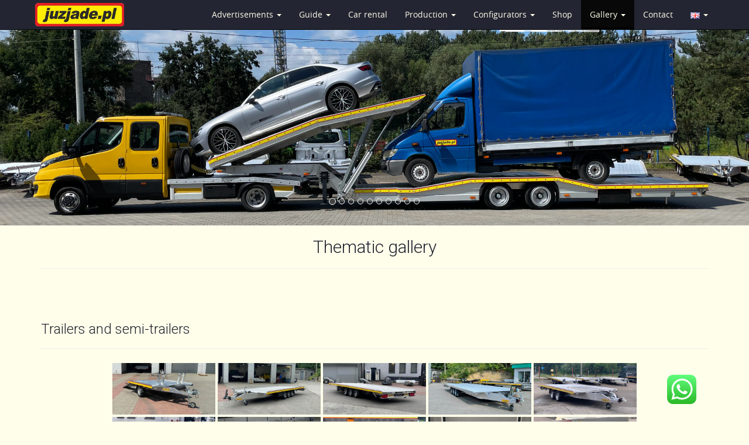

--- FILE ---
content_type: text/html; charset=UTF-8
request_url: https://www.wypozyczalnia-autolawet.pl/en/thematic-gallery/
body_size: 49328
content:

<!-- Templatka wyglądu własnej pojedynczej strony-->

<!--Pobranie nagłówka-->

<!-- Templatka wyglądu nagłówka-->

<!DOCTYPE html>
<html>
  <head>
<meta charset="utf-8">
<meta name="viewport" content="width=device-width, initial-scale=1.0">
<meta name="Keywords" content="najazdy aluminiowe, najazd aluminiowy, stacja diagnostyczna, przyczepy aluminiowe, przyczepa aluminiowa, naczepa, naczepa aluminiowa, naczepy aluminiowe, przyczepa, naczepy, zabudowy aluminiowe, zabudowa aluminiowa, zabudowy aluminiowe autolawet, zabudowa aluminiowa autolawet, zabudowy aluminiowe lawet, zabudowa aluminiowa lawet, pomoc drogowa, wypożyczalnia autolawet, przyczep, laweta, samochodów, busów, samochody dostawcze plandeki, meblowozy, pojazd specjalny, pomoc drogowa, holowanie, przewóz pojazdów, transport wózków widłowych, podnośników, wózek widłowy, lohra, zestaw na 3 samochody, autolaweta z przyczepą, asistance, assistance, ADAC, abschlep, abschlepdienst, rent a car, vermeitung, warsztat samochodowy, mechanik, naprawa samochodów, diagnostyka, elektromechanika, auto naprawa, blacharstwo, lakiernictwo, vw t4, vw t5,Specjalizacja vw audi seat skoda, grupa vag, silniki, skrzynie biegów, uszkodzone turbo, uszkodzone sprzęgło, głowica, produkcja najazdów, zabudowy, autonadwozia, skrzynia ladunkowa produkcja, dołożenie osi, dodatkowa oś, nadwozie autolawety, rama, pneumatyczne zawieszenie, poduszki pneumatyczne, Rybnik, Żory, Racibórz, Knurów, Jastrzębie, Wodzisław, Katowice, Śląsk, Gliwice, Radlin "/> 
<meta name="Description" content="wypozyczalnia autolawet, mechanika, diagnostyka, warsztat, autopomoc, auto pomoc, zabudowa autolawet, autolawety, podnośnik, holowanie, przewóz, zabudowy aluminiowe, spedycja, stacja diagnostyczna"/>

<meta name="robots" content="index,follow" />
<meta name="Language" content="pl">
<meta name="Distribution" content="Global">
<meta name="Robots" content="index,follow">
<meta name="Revisit-after" content="1 days">	

    <title>juzjade.pl - pomoc drogowa rybnik, wypożyczalnia autolawet rybnik, zabudowy aluminiowe, najazdy aluminiowe, autopomoc, przyczepy, lawety, warsztat,
	wypożyczalnia samochodów używanych, dostawczych, samochody dostawcze, pomoc drogowa, holowanie, transport, warsztat samochodowy,
	diagnostyka, autonaprawa, samochód zastępczy Rybnik, Żory, Racibórz, Knurów, Jastrzębie, Wodzisław, Katowice, Śląsk, Gliwice</title>

    <meta name='robots' content='max-image-preview:large' />
<link rel="alternate" href="https://www.wypozyczalnia-autolawet.pl/pl/galeria-tematyczna/" hreflang="pl" />
<link rel="alternate" href="https://www.wypozyczalnia-autolawet.pl/de/thematische-galerie/" hreflang="de" />
<link rel="alternate" href="https://www.wypozyczalnia-autolawet.pl/en/thematic-gallery/" hreflang="en" />
<link rel='dns-prefetch' href='//maxcdn.bootstrapcdn.com' />
<link rel='dns-prefetch' href='//cdnjs.cloudflare.com' />
<link rel='dns-prefetch' href='//s.w.org' />
		<!-- This site uses the Google Analytics by MonsterInsights plugin v8.10.0 - Using Analytics tracking - https://www.monsterinsights.com/ -->
							<script
				src="//www.googletagmanager.com/gtag/js?id=UA-28716773-1"  data-cfasync="false" data-wpfc-render="false" type="text/javascript" async></script>
			<script data-cfasync="false" data-wpfc-render="false" type="text/javascript">
				var mi_version = '8.10.0';
				var mi_track_user = true;
				var mi_no_track_reason = '';
				
								var disableStrs = [
															'ga-disable-UA-28716773-1',
									];

				/* Function to detect opted out users */
				function __gtagTrackerIsOptedOut() {
					for (var index = 0; index < disableStrs.length; index++) {
						if (document.cookie.indexOf(disableStrs[index] + '=true') > -1) {
							return true;
						}
					}

					return false;
				}

				/* Disable tracking if the opt-out cookie exists. */
				if (__gtagTrackerIsOptedOut()) {
					for (var index = 0; index < disableStrs.length; index++) {
						window[disableStrs[index]] = true;
					}
				}

				/* Opt-out function */
				function __gtagTrackerOptout() {
					for (var index = 0; index < disableStrs.length; index++) {
						document.cookie = disableStrs[index] + '=true; expires=Thu, 31 Dec 2099 23:59:59 UTC; path=/';
						window[disableStrs[index]] = true;
					}
				}

				if ('undefined' === typeof gaOptout) {
					function gaOptout() {
						__gtagTrackerOptout();
					}
				}
								window.dataLayer = window.dataLayer || [];

				window.MonsterInsightsDualTracker = {
					helpers: {},
					trackers: {},
				};
				if (mi_track_user) {
					function __gtagDataLayer() {
						dataLayer.push(arguments);
					}

					function __gtagTracker(type, name, parameters) {
						if (!parameters) {
							parameters = {};
						}

						if (parameters.send_to) {
							__gtagDataLayer.apply(null, arguments);
							return;
						}

						if (type === 'event') {
							
														parameters.send_to = monsterinsights_frontend.ua;
							__gtagDataLayer(type, name, parameters);
													} else {
							__gtagDataLayer.apply(null, arguments);
						}
					}

					__gtagTracker('js', new Date());
					__gtagTracker('set', {
						'developer_id.dZGIzZG': true,
											});
															__gtagTracker('config', 'UA-28716773-1', {"forceSSL":"true","anonymize_ip":"true"} );
										window.gtag = __gtagTracker;										(function () {
						/* https://developers.google.com/analytics/devguides/collection/analyticsjs/ */
						/* ga and __gaTracker compatibility shim. */
						var noopfn = function () {
							return null;
						};
						var newtracker = function () {
							return new Tracker();
						};
						var Tracker = function () {
							return null;
						};
						var p = Tracker.prototype;
						p.get = noopfn;
						p.set = noopfn;
						p.send = function () {
							var args = Array.prototype.slice.call(arguments);
							args.unshift('send');
							__gaTracker.apply(null, args);
						};
						var __gaTracker = function () {
							var len = arguments.length;
							if (len === 0) {
								return;
							}
							var f = arguments[len - 1];
							if (typeof f !== 'object' || f === null || typeof f.hitCallback !== 'function') {
								if ('send' === arguments[0]) {
									var hitConverted, hitObject = false, action;
									if ('event' === arguments[1]) {
										if ('undefined' !== typeof arguments[3]) {
											hitObject = {
												'eventAction': arguments[3],
												'eventCategory': arguments[2],
												'eventLabel': arguments[4],
												'value': arguments[5] ? arguments[5] : 1,
											}
										}
									}
									if ('pageview' === arguments[1]) {
										if ('undefined' !== typeof arguments[2]) {
											hitObject = {
												'eventAction': 'page_view',
												'page_path': arguments[2],
											}
										}
									}
									if (typeof arguments[2] === 'object') {
										hitObject = arguments[2];
									}
									if (typeof arguments[5] === 'object') {
										Object.assign(hitObject, arguments[5]);
									}
									if ('undefined' !== typeof arguments[1].hitType) {
										hitObject = arguments[1];
										if ('pageview' === hitObject.hitType) {
											hitObject.eventAction = 'page_view';
										}
									}
									if (hitObject) {
										action = 'timing' === arguments[1].hitType ? 'timing_complete' : hitObject.eventAction;
										hitConverted = mapArgs(hitObject);
										__gtagTracker('event', action, hitConverted);
									}
								}
								return;
							}

							function mapArgs(args) {
								var arg, hit = {};
								var gaMap = {
									'eventCategory': 'event_category',
									'eventAction': 'event_action',
									'eventLabel': 'event_label',
									'eventValue': 'event_value',
									'nonInteraction': 'non_interaction',
									'timingCategory': 'event_category',
									'timingVar': 'name',
									'timingValue': 'value',
									'timingLabel': 'event_label',
									'page': 'page_path',
									'location': 'page_location',
									'title': 'page_title',
								};
								for (arg in args) {
																		if (!(!args.hasOwnProperty(arg) || !gaMap.hasOwnProperty(arg))) {
										hit[gaMap[arg]] = args[arg];
									} else {
										hit[arg] = args[arg];
									}
								}
								return hit;
							}

							try {
								f.hitCallback();
							} catch (ex) {
							}
						};
						__gaTracker.create = newtracker;
						__gaTracker.getByName = newtracker;
						__gaTracker.getAll = function () {
							return [];
						};
						__gaTracker.remove = noopfn;
						__gaTracker.loaded = true;
						window['__gaTracker'] = __gaTracker;
					})();
									} else {
										console.log("");
					(function () {
						function __gtagTracker() {
							return null;
						}

						window['__gtagTracker'] = __gtagTracker;
						window['gtag'] = __gtagTracker;
					})();
									}
			</script>
				<!-- / Google Analytics by MonsterInsights -->
		<script type="text/javascript">
window._wpemojiSettings = {"baseUrl":"https:\/\/s.w.org\/images\/core\/emoji\/14.0.0\/72x72\/","ext":".png","svgUrl":"https:\/\/s.w.org\/images\/core\/emoji\/14.0.0\/svg\/","svgExt":".svg","source":{"concatemoji":"https:\/\/www.wypozyczalnia-autolawet.pl\/wp-includes\/js\/wp-emoji-release.min.js?ver=6.0.11"}};
/*! This file is auto-generated */
!function(e,a,t){var n,r,o,i=a.createElement("canvas"),p=i.getContext&&i.getContext("2d");function s(e,t){var a=String.fromCharCode,e=(p.clearRect(0,0,i.width,i.height),p.fillText(a.apply(this,e),0,0),i.toDataURL());return p.clearRect(0,0,i.width,i.height),p.fillText(a.apply(this,t),0,0),e===i.toDataURL()}function c(e){var t=a.createElement("script");t.src=e,t.defer=t.type="text/javascript",a.getElementsByTagName("head")[0].appendChild(t)}for(o=Array("flag","emoji"),t.supports={everything:!0,everythingExceptFlag:!0},r=0;r<o.length;r++)t.supports[o[r]]=function(e){if(!p||!p.fillText)return!1;switch(p.textBaseline="top",p.font="600 32px Arial",e){case"flag":return s([127987,65039,8205,9895,65039],[127987,65039,8203,9895,65039])?!1:!s([55356,56826,55356,56819],[55356,56826,8203,55356,56819])&&!s([55356,57332,56128,56423,56128,56418,56128,56421,56128,56430,56128,56423,56128,56447],[55356,57332,8203,56128,56423,8203,56128,56418,8203,56128,56421,8203,56128,56430,8203,56128,56423,8203,56128,56447]);case"emoji":return!s([129777,127995,8205,129778,127999],[129777,127995,8203,129778,127999])}return!1}(o[r]),t.supports.everything=t.supports.everything&&t.supports[o[r]],"flag"!==o[r]&&(t.supports.everythingExceptFlag=t.supports.everythingExceptFlag&&t.supports[o[r]]);t.supports.everythingExceptFlag=t.supports.everythingExceptFlag&&!t.supports.flag,t.DOMReady=!1,t.readyCallback=function(){t.DOMReady=!0},t.supports.everything||(n=function(){t.readyCallback()},a.addEventListener?(a.addEventListener("DOMContentLoaded",n,!1),e.addEventListener("load",n,!1)):(e.attachEvent("onload",n),a.attachEvent("onreadystatechange",function(){"complete"===a.readyState&&t.readyCallback()})),(e=t.source||{}).concatemoji?c(e.concatemoji):e.wpemoji&&e.twemoji&&(c(e.twemoji),c(e.wpemoji)))}(window,document,window._wpemojiSettings);
</script>
<style type="text/css">
img.wp-smiley,
img.emoji {
	display: inline !important;
	border: none !important;
	box-shadow: none !important;
	height: 1em !important;
	width: 1em !important;
	margin: 0 0.07em !important;
	vertical-align: -0.1em !important;
	background: none !important;
	padding: 0 !important;
}
</style>
	<link rel='stylesheet' id='woocommerce-multi-currency-css'  href='https://www.wypozyczalnia-autolawet.pl/wp-content/plugins/woocommerce-multi-currency/css/woocommerce-multi-currency.min.css?ver=2.1.22' type='text/css' media='all' />
<style id='woocommerce-multi-currency-inline-css' type='text/css'>
.woocommerce-multi-currency .wmc-list-currencies .wmc-currency.wmc-active,.woocommerce-multi-currency .wmc-list-currencies .wmc-currency:hover {background: #f78080 !important;}
		.woocommerce-multi-currency .wmc-list-currencies .wmc-currency,.woocommerce-multi-currency .wmc-title, .woocommerce-multi-currency.wmc-price-switcher a {background: #212121 !important;}
		.woocommerce-multi-currency .wmc-title, .woocommerce-multi-currency .wmc-list-currencies .wmc-currency span,.woocommerce-multi-currency .wmc-list-currencies .wmc-currency a,.woocommerce-multi-currency.wmc-price-switcher a {color: #ffffff !important;}.woocommerce-multi-currency.wmc-shortcode .wmc-currency{background-color:#ffffff;color:#212121}.woocommerce-multi-currency.wmc-shortcode .wmc-current-currency{background-color:#ffffff;color:#212121}.woocommerce-multi-currency.wmc-shortcode.vertical-currency-symbols-circle .wmc-currency-wrapper:hover .wmc-sub-currency {animation: height_slide 100ms;}@keyframes height_slide {0% {height: 0;} 100% {height: 100%;} }
</style>
<link rel='stylesheet' id='wp-block-library-css'  href='https://www.wypozyczalnia-autolawet.pl/wp-includes/css/dist/block-library/style.min.css?ver=6.0.11' type='text/css' media='all' />
<link rel='stylesheet' id='wc-blocks-vendors-style-css'  href='https://www.wypozyczalnia-autolawet.pl/wp-content/plugins/woocommerce/packages/woocommerce-blocks/build/wc-blocks-vendors-style.css?ver=7.4.3' type='text/css' media='all' />
<link rel='stylesheet' id='wc-blocks-style-css'  href='https://www.wypozyczalnia-autolawet.pl/wp-content/plugins/woocommerce/packages/woocommerce-blocks/build/wc-blocks-style.css?ver=7.4.3' type='text/css' media='all' />
<style id='global-styles-inline-css' type='text/css'>
body{--wp--preset--color--black: #000000;--wp--preset--color--cyan-bluish-gray: #abb8c3;--wp--preset--color--white: #ffffff;--wp--preset--color--pale-pink: #f78da7;--wp--preset--color--vivid-red: #cf2e2e;--wp--preset--color--luminous-vivid-orange: #ff6900;--wp--preset--color--luminous-vivid-amber: #fcb900;--wp--preset--color--light-green-cyan: #7bdcb5;--wp--preset--color--vivid-green-cyan: #00d084;--wp--preset--color--pale-cyan-blue: #8ed1fc;--wp--preset--color--vivid-cyan-blue: #0693e3;--wp--preset--color--vivid-purple: #9b51e0;--wp--preset--gradient--vivid-cyan-blue-to-vivid-purple: linear-gradient(135deg,rgba(6,147,227,1) 0%,rgb(155,81,224) 100%);--wp--preset--gradient--light-green-cyan-to-vivid-green-cyan: linear-gradient(135deg,rgb(122,220,180) 0%,rgb(0,208,130) 100%);--wp--preset--gradient--luminous-vivid-amber-to-luminous-vivid-orange: linear-gradient(135deg,rgba(252,185,0,1) 0%,rgba(255,105,0,1) 100%);--wp--preset--gradient--luminous-vivid-orange-to-vivid-red: linear-gradient(135deg,rgba(255,105,0,1) 0%,rgb(207,46,46) 100%);--wp--preset--gradient--very-light-gray-to-cyan-bluish-gray: linear-gradient(135deg,rgb(238,238,238) 0%,rgb(169,184,195) 100%);--wp--preset--gradient--cool-to-warm-spectrum: linear-gradient(135deg,rgb(74,234,220) 0%,rgb(151,120,209) 20%,rgb(207,42,186) 40%,rgb(238,44,130) 60%,rgb(251,105,98) 80%,rgb(254,248,76) 100%);--wp--preset--gradient--blush-light-purple: linear-gradient(135deg,rgb(255,206,236) 0%,rgb(152,150,240) 100%);--wp--preset--gradient--blush-bordeaux: linear-gradient(135deg,rgb(254,205,165) 0%,rgb(254,45,45) 50%,rgb(107,0,62) 100%);--wp--preset--gradient--luminous-dusk: linear-gradient(135deg,rgb(255,203,112) 0%,rgb(199,81,192) 50%,rgb(65,88,208) 100%);--wp--preset--gradient--pale-ocean: linear-gradient(135deg,rgb(255,245,203) 0%,rgb(182,227,212) 50%,rgb(51,167,181) 100%);--wp--preset--gradient--electric-grass: linear-gradient(135deg,rgb(202,248,128) 0%,rgb(113,206,126) 100%);--wp--preset--gradient--midnight: linear-gradient(135deg,rgb(2,3,129) 0%,rgb(40,116,252) 100%);--wp--preset--duotone--dark-grayscale: url('#wp-duotone-dark-grayscale');--wp--preset--duotone--grayscale: url('#wp-duotone-grayscale');--wp--preset--duotone--purple-yellow: url('#wp-duotone-purple-yellow');--wp--preset--duotone--blue-red: url('#wp-duotone-blue-red');--wp--preset--duotone--midnight: url('#wp-duotone-midnight');--wp--preset--duotone--magenta-yellow: url('#wp-duotone-magenta-yellow');--wp--preset--duotone--purple-green: url('#wp-duotone-purple-green');--wp--preset--duotone--blue-orange: url('#wp-duotone-blue-orange');--wp--preset--font-size--small: 13px;--wp--preset--font-size--medium: 20px;--wp--preset--font-size--large: 36px;--wp--preset--font-size--x-large: 42px;}.has-black-color{color: var(--wp--preset--color--black) !important;}.has-cyan-bluish-gray-color{color: var(--wp--preset--color--cyan-bluish-gray) !important;}.has-white-color{color: var(--wp--preset--color--white) !important;}.has-pale-pink-color{color: var(--wp--preset--color--pale-pink) !important;}.has-vivid-red-color{color: var(--wp--preset--color--vivid-red) !important;}.has-luminous-vivid-orange-color{color: var(--wp--preset--color--luminous-vivid-orange) !important;}.has-luminous-vivid-amber-color{color: var(--wp--preset--color--luminous-vivid-amber) !important;}.has-light-green-cyan-color{color: var(--wp--preset--color--light-green-cyan) !important;}.has-vivid-green-cyan-color{color: var(--wp--preset--color--vivid-green-cyan) !important;}.has-pale-cyan-blue-color{color: var(--wp--preset--color--pale-cyan-blue) !important;}.has-vivid-cyan-blue-color{color: var(--wp--preset--color--vivid-cyan-blue) !important;}.has-vivid-purple-color{color: var(--wp--preset--color--vivid-purple) !important;}.has-black-background-color{background-color: var(--wp--preset--color--black) !important;}.has-cyan-bluish-gray-background-color{background-color: var(--wp--preset--color--cyan-bluish-gray) !important;}.has-white-background-color{background-color: var(--wp--preset--color--white) !important;}.has-pale-pink-background-color{background-color: var(--wp--preset--color--pale-pink) !important;}.has-vivid-red-background-color{background-color: var(--wp--preset--color--vivid-red) !important;}.has-luminous-vivid-orange-background-color{background-color: var(--wp--preset--color--luminous-vivid-orange) !important;}.has-luminous-vivid-amber-background-color{background-color: var(--wp--preset--color--luminous-vivid-amber) !important;}.has-light-green-cyan-background-color{background-color: var(--wp--preset--color--light-green-cyan) !important;}.has-vivid-green-cyan-background-color{background-color: var(--wp--preset--color--vivid-green-cyan) !important;}.has-pale-cyan-blue-background-color{background-color: var(--wp--preset--color--pale-cyan-blue) !important;}.has-vivid-cyan-blue-background-color{background-color: var(--wp--preset--color--vivid-cyan-blue) !important;}.has-vivid-purple-background-color{background-color: var(--wp--preset--color--vivid-purple) !important;}.has-black-border-color{border-color: var(--wp--preset--color--black) !important;}.has-cyan-bluish-gray-border-color{border-color: var(--wp--preset--color--cyan-bluish-gray) !important;}.has-white-border-color{border-color: var(--wp--preset--color--white) !important;}.has-pale-pink-border-color{border-color: var(--wp--preset--color--pale-pink) !important;}.has-vivid-red-border-color{border-color: var(--wp--preset--color--vivid-red) !important;}.has-luminous-vivid-orange-border-color{border-color: var(--wp--preset--color--luminous-vivid-orange) !important;}.has-luminous-vivid-amber-border-color{border-color: var(--wp--preset--color--luminous-vivid-amber) !important;}.has-light-green-cyan-border-color{border-color: var(--wp--preset--color--light-green-cyan) !important;}.has-vivid-green-cyan-border-color{border-color: var(--wp--preset--color--vivid-green-cyan) !important;}.has-pale-cyan-blue-border-color{border-color: var(--wp--preset--color--pale-cyan-blue) !important;}.has-vivid-cyan-blue-border-color{border-color: var(--wp--preset--color--vivid-cyan-blue) !important;}.has-vivid-purple-border-color{border-color: var(--wp--preset--color--vivid-purple) !important;}.has-vivid-cyan-blue-to-vivid-purple-gradient-background{background: var(--wp--preset--gradient--vivid-cyan-blue-to-vivid-purple) !important;}.has-light-green-cyan-to-vivid-green-cyan-gradient-background{background: var(--wp--preset--gradient--light-green-cyan-to-vivid-green-cyan) !important;}.has-luminous-vivid-amber-to-luminous-vivid-orange-gradient-background{background: var(--wp--preset--gradient--luminous-vivid-amber-to-luminous-vivid-orange) !important;}.has-luminous-vivid-orange-to-vivid-red-gradient-background{background: var(--wp--preset--gradient--luminous-vivid-orange-to-vivid-red) !important;}.has-very-light-gray-to-cyan-bluish-gray-gradient-background{background: var(--wp--preset--gradient--very-light-gray-to-cyan-bluish-gray) !important;}.has-cool-to-warm-spectrum-gradient-background{background: var(--wp--preset--gradient--cool-to-warm-spectrum) !important;}.has-blush-light-purple-gradient-background{background: var(--wp--preset--gradient--blush-light-purple) !important;}.has-blush-bordeaux-gradient-background{background: var(--wp--preset--gradient--blush-bordeaux) !important;}.has-luminous-dusk-gradient-background{background: var(--wp--preset--gradient--luminous-dusk) !important;}.has-pale-ocean-gradient-background{background: var(--wp--preset--gradient--pale-ocean) !important;}.has-electric-grass-gradient-background{background: var(--wp--preset--gradient--electric-grass) !important;}.has-midnight-gradient-background{background: var(--wp--preset--gradient--midnight) !important;}.has-small-font-size{font-size: var(--wp--preset--font-size--small) !important;}.has-medium-font-size{font-size: var(--wp--preset--font-size--medium) !important;}.has-large-font-size{font-size: var(--wp--preset--font-size--large) !important;}.has-x-large-font-size{font-size: var(--wp--preset--font-size--x-large) !important;}
</style>
<link rel='stylesheet' id='document-gallery-css'  href='https://www.wypozyczalnia-autolawet.pl/wp-content/plugins/document-gallery/assets/css/style.min.css?ver=4.4.3' type='text/css' media='all' />
<link rel='stylesheet' id='bwg_fonts-css'  href='https://www.wypozyczalnia-autolawet.pl/wp-content/plugins/photo-gallery/css/bwg-fonts/fonts.css?ver=0.0.1' type='text/css' media='all' />
<link rel='stylesheet' id='sumoselect-css'  href='https://www.wypozyczalnia-autolawet.pl/wp-content/plugins/photo-gallery/css/sumoselect.min.css?ver=3.3.24' type='text/css' media='all' />
<link rel='stylesheet' id='mCustomScrollbar-css'  href='https://www.wypozyczalnia-autolawet.pl/wp-content/plugins/photo-gallery/css/jquery.mCustomScrollbar.min.css?ver=3.1.5' type='text/css' media='all' />
<link rel='stylesheet' id='bwg_frontend-css'  href='https://www.wypozyczalnia-autolawet.pl/wp-content/plugins/photo-gallery/css/styles.min.css?ver=1.6.6' type='text/css' media='all' />
<link rel='stylesheet' id='woocommerce-layout-css'  href='https://www.wypozyczalnia-autolawet.pl/wp-content/plugins/woocommerce/assets/css/woocommerce-layout.css?ver=6.5.1' type='text/css' media='all' />
<link rel='stylesheet' id='woocommerce-smallscreen-css'  href='https://www.wypozyczalnia-autolawet.pl/wp-content/plugins/woocommerce/assets/css/woocommerce-smallscreen.css?ver=6.5.1' type='text/css' media='only screen and (max-width: 768px)' />
<link rel='stylesheet' id='woocommerce-general-css'  href='https://www.wypozyczalnia-autolawet.pl/wp-content/plugins/woocommerce/assets/css/woocommerce.css?ver=6.5.1' type='text/css' media='all' />
<style id='woocommerce-inline-inline-css' type='text/css'>
.woocommerce form .form-row .required { visibility: visible; }
</style>
<link rel='stylesheet' id='dgwt-wcas-style-css'  href='https://www.wypozyczalnia-autolawet.pl/wp-content/plugins/ajax-search-for-woocommerce/assets/css/style.min.css?ver=1.18.1' type='text/css' media='all' />
<link rel='stylesheet' id='bootstrap-styles-css'  href='https://maxcdn.bootstrapcdn.com/bootstrap/3.3.7/css/bootstrap.min.css?ver=6.0.11' type='text/css' media='all' />
<link rel='stylesheet' id='font-awesome-css'  href='https://maxcdn.bootstrapcdn.com/font-awesome/4.7.0/css/font-awesome.min.css?ver=6.0.11' type='text/css' media='all' />
<link rel='stylesheet' id='bootstrap-social-css'  href='https://cdnjs.cloudflare.com/ajax/libs/bootstrap-social/5.1.1/bootstrap-social.min.css?ver=6.0.11' type='text/css' media='all' />
<link rel='stylesheet' id='main-styles-css'  href='https://www.wypozyczalnia-autolawet.pl/wp-content/themes/wordpress-juzjade/style.css?ver=6.0.11' type='text/css' media='all' />
<link rel='stylesheet' id='main-styles2-css'  href='https://www.wypozyczalnia-autolawet.pl/wp-content/themes/wordpress-juzjade/assets/animate.css?ver=6.0.11' type='text/css' media='all' />
<link rel='stylesheet' id='face-css'  href='https://www.wypozyczalnia-autolawet.pl/wp-content/themes/wordpress-juzjade/assets/face.css?ver=6.0.11' type='text/css' media='all' />
<link rel='stylesheet' id='lightbox-css-css'  href='https://www.wypozyczalnia-autolawet.pl/wp-content/themes/wordpress-juzjade/dist/css/lightbox.css?ver=6.0.11' type='text/css' media='all' />
<link rel='stylesheet' id='slb_core-css'  href='https://www.wypozyczalnia-autolawet.pl/wp-content/plugins/simple-lightbox/client/css/app.css?ver=2.8.1' type='text/css' media='all' />
<style type="text/css">.document-gallery .document-icon img {
    width: 150px;
    max-width: 100%;
    border: none;
    margin: 0 auto;
}</style>
		<script type="text/javascript">
			ajaxurl = typeof(ajaxurl) !== 'string' ? 'https://www.wypozyczalnia-autolawet.pl/wp-admin/admin-ajax.php' : ajaxurl;
		</script>
		<script type='text/javascript' src='https://www.wypozyczalnia-autolawet.pl/wp-includes/js/jquery/jquery.min.js?ver=3.6.0' id='jquery-core-js'></script>
<script type='text/javascript' src='https://www.wypozyczalnia-autolawet.pl/wp-includes/js/jquery/jquery-migrate.min.js?ver=3.3.2' id='jquery-migrate-js'></script>
<script type='text/javascript' id='woocommerce-multi-currency-js-extra'>
/* <![CDATA[ */
var wooMultiCurrencyParams = {"enableCacheCompatible":"0","ajaxUrl":"https:\/\/www.wypozyczalnia-autolawet.pl\/wp-admin\/admin-ajax.php","switchByJS":"0"};
/* ]]> */
</script>
<script type='text/javascript' src='https://www.wypozyczalnia-autolawet.pl/wp-content/plugins/woocommerce-multi-currency/js/woocommerce-multi-currency.min.js?ver=2.1.22' id='woocommerce-multi-currency-js'></script>
<script type='text/javascript' src='https://www.wypozyczalnia-autolawet.pl/wp-content/plugins/google-analytics-for-wordpress/assets/js/frontend-gtag.min.js?ver=8.10.0' id='monsterinsights-frontend-script-js'></script>
<script data-cfasync="false" data-wpfc-render="false" type="text/javascript" id='monsterinsights-frontend-script-js-extra'>/* <![CDATA[ */
var monsterinsights_frontend = {"js_events_tracking":"true","download_extensions":"doc,pdf,ppt,zip,xls,docx,pptx,xlsx","inbound_paths":"[]","home_url":"https:\/\/www.wypozyczalnia-autolawet.pl","hash_tracking":"false","ua":"UA-28716773-1","v4_id":""};/* ]]> */
</script>
<script type='text/javascript' src='https://www.wypozyczalnia-autolawet.pl/wp-content/plugins/photo-gallery/js/jquery.sumoselect.min.js?ver=3.3.24' id='sumoselect-js'></script>
<script type='text/javascript' src='https://www.wypozyczalnia-autolawet.pl/wp-content/plugins/photo-gallery/js/jquery.mobile.min.js?ver=1.4.5' id='jquery-mobile-js'></script>
<script type='text/javascript' src='https://www.wypozyczalnia-autolawet.pl/wp-content/plugins/photo-gallery/js/jquery.mCustomScrollbar.concat.min.js?ver=3.1.5' id='mCustomScrollbar-js'></script>
<script type='text/javascript' src='https://www.wypozyczalnia-autolawet.pl/wp-content/plugins/photo-gallery/js/jquery.fullscreen.min.js?ver=0.6.0' id='jquery-fullscreen-js'></script>
<script type='text/javascript' id='bwg_frontend-js-extra'>
/* <![CDATA[ */
var bwg_objectsL10n = {"bwg_field_required":"field is required.","bwg_mail_validation":"This is not a valid email address.","bwg_search_result":"There are no images matching your search.","bwg_select_tag":"Select Tag","bwg_order_by":"Order By","bwg_search":"Search","bwg_show_ecommerce":"Show Ecommerce","bwg_hide_ecommerce":"Hide Ecommerce","bwg_show_comments":"Show Comments","bwg_hide_comments":"Hide Comments","bwg_restore":"Restore","bwg_maximize":"Maximize","bwg_fullscreen":"Fullscreen","bwg_exit_fullscreen":"Exit Fullscreen","bwg_search_tag":"SEARCH...","bwg_tag_no_match":"No tags found","bwg_all_tags_selected":"All tags selected","bwg_tags_selected":"tags selected","play":"Play","pause":"Pause","is_pro":"","bwg_play":"Play","bwg_pause":"Pause","bwg_hide_info":"Hide info","bwg_show_info":"Show info","bwg_hide_rating":"Hide rating","bwg_show_rating":"Show rating","ok":"Ok","cancel":"Cancel","select_all":"Select all","lazy_load":"0","lazy_loader":"https:\/\/www.wypozyczalnia-autolawet.pl\/wp-content\/plugins\/photo-gallery\/images\/ajax_loader.png","front_ajax":"0","bwg_tag_see_all":"see all tags","bwg_tag_see_less":"see less tags"};
/* ]]> */
</script>
<script type='text/javascript' src='https://www.wypozyczalnia-autolawet.pl/wp-content/plugins/photo-gallery/js/scripts.min.js?ver=1.6.6' id='bwg_frontend-js'></script>
<script type='text/javascript' src='https://www.wypozyczalnia-autolawet.pl/wp-content/themes/wordpress-juzjade/galleria/galleria-1.5.7.min.js?ver=1.5.7' id='galleria157-min-js'></script>
<script type='text/javascript' src='https://www.wypozyczalnia-autolawet.pl/wp-content/themes/wordpress-juzjade/galleria/themes/classic/galleria.classic.js?ver=20120206' id='galeria-classic-js'></script>
<link rel="https://api.w.org/" href="https://www.wypozyczalnia-autolawet.pl/wp-json/" /><link rel="alternate" type="application/json" href="https://www.wypozyczalnia-autolawet.pl/wp-json/wp/v2/pages/718" /><link rel="EditURI" type="application/rsd+xml" title="RSD" href="https://www.wypozyczalnia-autolawet.pl/xmlrpc.php?rsd" />
<link rel="wlwmanifest" type="application/wlwmanifest+xml" href="https://www.wypozyczalnia-autolawet.pl/wp-includes/wlwmanifest.xml" /> 
<meta name="generator" content="WordPress 6.0.11" />
<meta name="generator" content="WooCommerce 6.5.1" />
<link rel="canonical" href="https://www.wypozyczalnia-autolawet.pl/en/thematic-gallery/" />
<link rel='shortlink' href='https://www.wypozyczalnia-autolawet.pl/?p=718' />
<link rel="alternate" type="application/json+oembed" href="https://www.wypozyczalnia-autolawet.pl/wp-json/oembed/1.0/embed?url=https%3A%2F%2Fwww.wypozyczalnia-autolawet.pl%2Fen%2Fthematic-gallery%2F" />
<link rel="alternate" type="text/xml+oembed" href="https://www.wypozyczalnia-autolawet.pl/wp-json/oembed/1.0/embed?url=https%3A%2F%2Fwww.wypozyczalnia-autolawet.pl%2Fen%2Fthematic-gallery%2F&#038;format=xml" />
	<link rel="preconnect" href="https://fonts.googleapis.com">
	<link rel="preconnect" href="https://fonts.gstatic.com">
	<link href='https://fonts.googleapis.com/css2?display=swap&family=Roboto:wght@300' rel='stylesheet'><style>.dgwt-wcas-ico-magnifier,.dgwt-wcas-ico-magnifier-handler{max-width:20px}.dgwt-wcas-search-wrapp{max-width:600px}</style>	<noscript><style>.woocommerce-product-gallery{ opacity: 1 !important; }</style></noscript>
	<style type="text/css">.recentcomments a{display:inline !important;padding:0 !important;margin:0 !important;}</style><link rel="icon" href="https://www.wypozyczalnia-autolawet.pl/wp-content/uploads/2021/04/cropped-favicon-96x96.4f5546cc-32x32.png" sizes="32x32" />
<link rel="icon" href="https://www.wypozyczalnia-autolawet.pl/wp-content/uploads/2021/04/cropped-favicon-96x96.4f5546cc-192x192.png" sizes="192x192" />
<link rel="apple-touch-icon" href="https://www.wypozyczalnia-autolawet.pl/wp-content/uploads/2021/04/cropped-favicon-96x96.4f5546cc-180x180.png" />
<meta name="msapplication-TileImage" content="https://www.wypozyczalnia-autolawet.pl/wp-content/uploads/2021/04/cropped-favicon-96x96.4f5546cc-270x270.png" />
	<style id="egf-frontend-styles" type="text/css">
		p {font-family: 'Roboto', sans-serif;font-style: normal;font-weight: 300;} h1 {font-family: 'Roboto', sans-serif;font-style: normal;font-weight: 300;} h2 {font-family: 'Roboto', sans-serif;font-style: normal;font-weight: 300;} h3 {font-family: 'Roboto', sans-serif;font-style: normal;font-weight: 300;} h4 {font-family: 'Roboto', sans-serif;font-style: normal;font-weight: 300;} h5 {font-family: 'Roboto', sans-serif;font-style: normal;font-weight: 300;} h6 {font-family: 'Roboto', sans-serif;font-style: normal;font-weight: 300;} 	</style>
	  </head>
  <body>
  
  <!-- Load Facebook SDK for JavaScript -->
      <div id="fb-root"></div>
      <script>
        window.fbAsyncInit = function() {
          FB.init({
            xfbml            : true,
            version          : 'v7.0'
          });
        };

        (function(d, s, id) {
        var js, fjs = d.getElementsByTagName(s)[0];
        if (d.getElementById(id)) return;
        js = d.createElement(s); js.id = id;
        js.src = 'https://connect.facebook.net/pl_PL/sdk/xfbml.customerchat.js';
        fjs.parentNode.insertBefore(js, fjs);
      }(document, 'script', 'facebook-jssdk'));</script>

      <!-- Your Chat Plugin code -->
      <div class="fb-customerchat"
        attribution=setup_tool
        page_id="592596107464000"
  logged_in_greeting="Witam, jak mogę pomóc?"
  logged_out_greeting="Witam, jak mogę pomóc?"
  greeting_dialog_display="hide">
      </div>
  
  
    <!-- header: main-nav -->
      <header>
        <div class="container">
          <div class="row">
            <div class="col-md-12">
		      <nav class="navbar navbar-default navbar-fixed-top navbar-inverse" role="navigation">
                <div class="container">
                  <!-- Brand and toggle get grouped for better mobile display -->
                  <div class="navbar-header">
                    <button type="button" class="navbar-toggle" data-toggle="collapse" data-target=".navbar-ex1-collapse">
                      <span class="sr-only">Nawigacja strony</span>
                      <span class="icon-bar"></span>
                      <span class="icon-bar"></span>
                      <span class="icon-bar"></span>
                    </button>
                    <a class="navbar-brand" href="https://www.wypozyczalnia-autolawet.pl/en/home-page"><img src="https://www.wypozyczalnia-autolawet.pl/wp-content/themes/wordpress-juzjade/img/juzjadelogo.png" alt="Logo"></a>
                  </div>
                  <!-- Collect the nav links, forms, and other content for toggling -->
                  <div class="collapse navbar-collapse navbar-ex1-collapse">
                    <div class="menu-menu-w-naglowku-eng-container"><ul id="menu-menu-w-naglowku-eng" class="nav navbar-nav navbar-right"><li id="menu-item-910" class="menu-item menu-item-type-post_type menu-item-object-page menu-item-has-children dropdown menu-item-910"><a href="https://www.wypozyczalnia-autolawet.pl/en/advertisements/" class="dropdown-toggle" data-toggle="dropdown">Advertisements <b class="caret"></b></a>
<ul class="dropdown-menu depth_0">
	<li id="menu-item-4293" class="menu-item menu-item-type-post_type menu-item-object-page menu-item-4293"><a href="https://www.wypozyczalnia-autolawet.pl/en/advertisements/">Advertisements juzjade.pl</a></li>
</ul>
</li>
<li id="menu-item-4516" class="menu-item menu-item-type-custom menu-item-object-custom menu-item-has-children dropdown menu-item-4516"><a class="dropdown-toggle" data-toggle="dropdown">Guide <b class="caret"></b></a>
<ul class="dropdown-menu depth_0">
	<li id="menu-item-4515" class="menu-item menu-item-type-post_type menu-item-object-page menu-item-4515"><a href="https://www.wypozyczalnia-autolawet.pl/en/manuals/">Manuals</a></li>
	<li id="menu-item-4514" class="menu-item menu-item-type-post_type menu-item-object-page menu-item-4514"><a href="https://www.wypozyczalnia-autolawet.pl/en/warranty/">Warranty</a></li>
</ul>
</li>
<li id="menu-item-8525" class="menu-item menu-item-type-post_type menu-item-object-page menu-item-8525"><a href="https://www.wypozyczalnia-autolawet.pl/pl/wypozyczalnia/">Car rental</a></li>
<li id="menu-item-734" class="menu-item menu-item-type-custom menu-item-object-custom menu-item-has-children dropdown menu-item-734"><a href="http://#" class="dropdown-toggle" data-toggle="dropdown">Production <b class="caret"></b></a>
<ul class="dropdown-menu depth_0">
	<li id="menu-item-727" class="menu-item menu-item-type-post_type menu-item-object-page menu-item-727"><a href="https://www.wypozyczalnia-autolawet.pl/en/platforms-and-trailers/">Platforms and trailers</a></li>
	<li id="menu-item-732" class="menu-item menu-item-type-post_type menu-item-object-page menu-item-732"><a href="https://www.wypozyczalnia-autolawet.pl/en/semi-trailers/">Semi-trailers</a></li>
	<li id="menu-item-731" class="menu-item menu-item-type-post_type menu-item-object-page menu-item-731"><a href="https://www.wypozyczalnia-autolawet.pl/en/reconstructions/">Reconstructions</a></li>
	<li id="menu-item-824" class="menu-item menu-item-type-post_type menu-item-object-page menu-item-824"><a href="https://www.wypozyczalnia-autolawet.pl/en/certifications/">Certifications</a></li>
	<li id="menu-item-8352" class="menu-item menu-item-type-post_type menu-item-object-page menu-item-8352"><a href="https://www.wypozyczalnia-autolawet.pl/pl/vdi2700/">VDI 2700</a></li>
</ul>
</li>
<li id="menu-item-739" class="menu-item menu-item-type-custom menu-item-object-custom menu-item-has-children dropdown menu-item-739"><a href="http://#" class="dropdown-toggle" data-toggle="dropdown">Configurators <b class="caret"></b></a>
<ul class="dropdown-menu depth_0">
	<li id="menu-item-737" class="menu-item menu-item-type-post_type menu-item-object-page menu-item-737"><a href="https://www.wypozyczalnia-autolawet.pl/en/platform-configurator/">Standard platform</a></li>
	<li id="menu-item-8721" class="menu-item menu-item-type-post_type menu-item-object-page menu-item-8721"><a href="https://www.wypozyczalnia-autolawet.pl/en/toyota-configurator/">Toyota configurator</a></li>
	<li id="menu-item-1010" class="menu-item menu-item-type-post_type menu-item-object-page menu-item-1010"><a href="https://www.wypozyczalnia-autolawet.pl/en/volkswagen-configurator/">Rebuild of VW T5/T6/T6.1</a></li>
	<li id="menu-item-2840" class="menu-item menu-item-type-post_type menu-item-object-page menu-item-2840"><a href="https://www.wypozyczalnia-autolawet.pl/en/master-configurator/">Rebuild of Renault Master</a></li>
	<li id="menu-item-7428" class="menu-item menu-item-type-post_type menu-item-object-page menu-item-7428"><a href="https://www.wypozyczalnia-autolawet.pl/en/master-configurator/">Rebuild of Volkswagen Crafter</a></li>
	<li id="menu-item-7429" class="menu-item menu-item-type-post_type menu-item-object-page menu-item-7429"><a href="https://www.wypozyczalnia-autolawet.pl/en/master-configurator/">Rebuild of Mercedes Sprinter</a></li>
	<li id="menu-item-738" class="menu-item menu-item-type-post_type menu-item-object-page menu-item-738"><a href="https://www.wypozyczalnia-autolawet.pl/en/trailer-configurator/">Trailer</a></li>
	<li id="menu-item-888" class="menu-item menu-item-type-post_type menu-item-object-page menu-item-888"><a href="https://www.wypozyczalnia-autolawet.pl/en/semi-trailer-configurator/">Semi-trailer</a></li>
</ul>
</li>
<li id="menu-item-730" class="menu-item menu-item-type-post_type menu-item-object-page menu-item-730"><a href="https://www.wypozyczalnia-autolawet.pl/en/shop-2/">Shop</a></li>
<li id="menu-item-736" class="menu-item menu-item-type-custom menu-item-object-custom current-menu-ancestor current-menu-parent menu-item-has-children dropdown active menu-item-736"><a href="http://#" class="dropdown-toggle" data-toggle="dropdown">Gallery <b class="caret"></b></a>
<ul class="dropdown-menu depth_0">
	<li id="menu-item-735" class="menu-item menu-item-type-post_type menu-item-object-page menu-item-735"><a href="https://www.wypozyczalnia-autolawet.pl/en/gallery/">Photo and video gallery</a></li>
	<li id="menu-item-726" class="menu-item menu-item-type-post_type menu-item-object-page current-menu-item page_item page-item-718 current_page_item active menu-item-726"><a href="https://www.wypozyczalnia-autolawet.pl/en/thematic-gallery/">Thematic gallery</a></li>
</ul>
</li>
<li id="menu-item-733" class="menu-item menu-item-type-post_type menu-item-object-page menu-item-733"><a href="https://www.wypozyczalnia-autolawet.pl/en/contact/">Contact</a></li>
<li id="menu-item-725" class="pll-parent-menu-item menu-item menu-item-type-custom menu-item-object-custom current-menu-parent menu-item-has-children dropdown menu-item-725"><a href="#pll_switcher" class="dropdown-toggle" data-toggle="dropdown"><img src="[data-uri]" alt="English" width="16" height="11" style="width: 16px; height: 11px;" /> <b class="caret"></b></a>
<ul class="dropdown-menu depth_0">
	<li id="menu-item-725-pl" class="lang-item lang-item-11 lang-item-pl lang-item-first menu-item menu-item-type-custom menu-item-object-custom menu-item-725-pl"><a href="https://www.wypozyczalnia-autolawet.pl/pl/galeria-tematyczna/"><img src="[data-uri]" alt="Polski" width="16" height="11" style="width: 16px; height: 11px;" /></a></li>
	<li id="menu-item-725-de" class="lang-item lang-item-21 lang-item-de menu-item menu-item-type-custom menu-item-object-custom menu-item-725-de"><a href="https://www.wypozyczalnia-autolawet.pl/de/thematische-galerie/"><img src="[data-uri]" alt="Deutsch" width="16" height="11" style="width: 16px; height: 11px;" /></a></li>
	<li id="menu-item-725-en" class="lang-item lang-item-14 lang-item-en current-lang menu-item menu-item-type-custom menu-item-object-custom menu-item-725-en"><a href="https://www.wypozyczalnia-autolawet.pl/en/thematic-gallery/"><img src="[data-uri]" alt="English" width="16" height="11" style="width: 16px; height: 11px;" /></a></li>
</ul>
</li>
</ul></div>                  </div><!-- /.navbar-collapse -->
                </div><!-- end container fluid -->
              </nav> <!-- end navbar -->
            </div>
          </div>
        </div>
      </header>
      <div class="container-fluid">
	<div class="row mar-top-50">
			<div id="carousel-example-generic" class="carousel slide carousel-fade" data-ride="carousel">
				<ol class="carousel-indicators">
				  <li data-target="#carousel-example-generic" data-slide-to="0" class="active"></li>
				  <li data-target="#carousel-example-generic" data-slide-to="1"></li>
				  <li data-target="#carousel-example-generic" data-slide-to="2"></li>
				  <li data-target="#carousel-example-generic" data-slide-to="3"></li>
				  <li data-target="#carousel-example-generic" data-slide-to="4"></li>
				  <li data-target="#carousel-example-generic" data-slide-to="5"></li>
				  <li data-target="#carousel-example-generic" data-slide-to="6"></li>
				  <li data-target="#carousel-example-generic" data-slide-to="7"></li>				  				 
				  <li data-target="#carousel-example-generic" data-slide-to="8"></li>				  				  
				  <li data-target="#carousel-example-generic" data-slide-to="9"></li>				  				  
				  <!--li data-target="#carousel-example-generic" data-slide-to="10"></li-->
				</ol>								
				<div class="carousel-inner">	
					<div class="item active">					  
						<img src="https://www.wypozyczalnia-autolawet.pl/wp-content/themes/wordpress-juzjade/img/baner/baner_naczepa3.jpg" alt="Naczepa aluminiowa juzjade" class="img-responsive" style="width: 100%;" >						
					</div>
					<div class="item">					  
						<img src="https://www.wypozyczalnia-autolawet.pl/wp-content/themes/wordpress-juzjade/img/baner/baner_vwkabina1.jpg" alt="VW Kabina" class="img-responsive" style="width: 100%;" >						
					</div>					
					<div class="item">					  
						<img src="https://www.wypozyczalnia-autolawet.pl/wp-content/themes/wordpress-juzjade/img/baner/baner_iveco1.jpg" alt="Iveco Daily" class="img-responsive" style="width: 100%;" >						
					</div>																				
					<div class="item">					  
						<img src="https://www.wypozyczalnia-autolawet.pl/wp-content/themes/wordpress-juzjade/img/baner/baner_iveco2.jpg" alt="Iveco Daily" class="img-responsive" style="width: 100%;" >					
					</div>	
					<div class="item">					  
						<img src="https://www.wypozyczalnia-autolawet.pl/wp-content/themes/wordpress-juzjade/img/baner/baner_przyczepa1.jpg" alt="przyczepa juzjade" class="img-responsive" style="width: 100%;" >			
					</div>					
					<div class="item">					  
						<img src="https://www.wypozyczalnia-autolawet.pl/wp-content/themes/wordpress-juzjade/img/baner/baner_homologacja1.jpg" alt="homologacja COC" class="img-responsive" style="width: 100%;" >			
					</div>	
					<div class="item">					  
						<img src="https://www.wypozyczalnia-autolawet.pl/wp-content/themes/wordpress-juzjade/img/baner/baner_master_alu1.jpg" alt="Renault Master" class="img-responsive" style="width: 100%;" >			
					</div>																				
					<!--div class="item">					  
						<img src="https://www.wypozyczalnia-autolawet.pl/wp-content/themes/wordpress-juzjade/img/baner/baner_naczepa1.jpg" alt="naczepa juzjade" class="img-responsive" style="width: 100%;" >					
					</div-->										
					<div class="item">					  
						<img src="https://www.wypozyczalnia-autolawet.pl/wp-content/themes/wordpress-juzjade/img/baner/baner_man1.jpg" alt="MAN TGE" class="img-responsive" style="width: 100%;" >					
					</div>										
					<div class="item">					  
						<img src="https://www.wypozyczalnia-autolawet.pl/wp-content/themes/wordpress-juzjade/img/baner/baner_man2.jpg" alt="MAN TGE" class="img-responsive" style="width: 100%;" >					
					</div>										
					<div class="item">					  
						<img src="https://www.wypozyczalnia-autolawet.pl/wp-content/themes/wordpress-juzjade/img/baner/baner7.jpg" alt="OSKP" class="img-responsive" style="width: 100%;" >					
					</div>					
			</div>
          <!--img src="https://www.wypozyczalnia-autolawet.pl/wp-content/themes/wordpress-juzjade/img/testbaner1.jpg" alt="Obrazek nagłówka" class="img-responsive center-block" width: 100% -->
      </div>
   </div>
<!-- end of header -->

<!--Treść własnej strony-->
<div class="container">
<div class="row">
	<div class="col-md-12">
		<h2 class="text-center">Thematic gallery</h2>
		<div class="post2">
			<hr>
		</div>
	</div>
</div>

<div class="row">
	<div class="mar-top-50">
      <!--Pobranie treści pojedynczego wpisu-->
             
        <div class="col-md-12">
          <!--Wyświetlenie treści pojedynczego wpisu-->
          <h3>Trailers and semi-trailers</h3>
<hr />
<h3><style id="bwg-style-0">    #bwg_container1_0 #bwg_container2_0 .bwg-container-0.bwg-standard-thumbnails {      width: 904px;              justify-content: center;        margin:0 auto !important;              background-color: rgba(255, 255, 255, 0.00);            padding-left: 4px;      padding-top: 4px;      max-width: 100%;            }        #bwg_container1_0 #bwg_container2_0 .bwg-container-0.bwg-standard-thumbnails .bwg-item {    justify-content: flex-start;      max-width: 180px;          }    #bwg_container1_0 #bwg_container2_0 .bwg-container-0.bwg-standard-thumbnails .bwg-item > a {       margin-right: 4px;       margin-bottom: 4px;    }    #bwg_container1_0 #bwg_container2_0 .bwg-container-0.bwg-standard-thumbnails .bwg-item0 {      padding: 0px;            background-color:rgba(255,255,255, 0.30);      border: 0px none #CCCCCC;      opacity: 1.00;      border-radius: 0;      box-shadow: 0px 0px 0px #888888;    }    #bwg_container1_0 #bwg_container2_0 .bwg-container-0.bwg-standard-thumbnails .bwg-item1 img {      max-height: none;      max-width: none;      padding: 0 !important;    }        @media only screen and (min-width: 480px) {      #bwg_container1_0 #bwg_container2_0 .bwg-container-0.bwg-standard-thumbnails .bwg-item0 {        transition: all 0.3s ease 0s;-webkit-transition: all 0.3s ease 0s;      }      #bwg_container1_0 #bwg_container2_0 .bwg-container-0.bwg-standard-thumbnails .bwg-item0:hover {        -ms-transform: scale(1.1);        -webkit-transform: scale(1.1);        transform: scale(1.1);      }    }          #bwg_container1_0 #bwg_container2_0 .bwg-container-0.bwg-standard-thumbnails .bwg-item1 {      padding-top: 50%;    }        #bwg_container1_0 #bwg_container2_0 .bwg-container-0.bwg-standard-thumbnails .bwg-title2,    #bwg_container1_0 #bwg_container2_0 .bwg-container-0.bwg-standard-thumbnails .bwg-ecommerce2 {      color: #CCCCCC;      font-family: segoe ui;      font-size: 16px;      font-weight: bold;      padding: 2px;      text-shadow: 0px 0px 0px #888888;      max-height: 100%;    }    #bwg_container1_0 #bwg_container2_0 .bwg-container-0.bwg-standard-thumbnails .bwg-thumb-description span {    color: #323A45;    font-family: Ubuntu;    font-size: 12px;    max-height: 100%;    word-wrap: break-word;    }    #bwg_container1_0 #bwg_container2_0 .bwg-container-0.bwg-standard-thumbnails .bwg-play-icon2 {      font-size: 32px;    }    #bwg_container1_0 #bwg_container2_0 .bwg-container-0.bwg-standard-thumbnails .bwg-ecommerce2 {      font-size: 19.2px;      color: #CCCCCC;    }    </style>    <div id="bwg_container1_0"         class="bwg_container bwg_thumbnail bwg_thumbnails"         data-right-click-protection="0"         data-bwg="0"         data-scroll="0"         data-gallery-type="thumbnails"         data-current-url="https://www.wypozyczalnia-autolawet.pl/en/thematic-gallery/"         data-lightbox-url="https://www.wypozyczalnia-autolawet.pl/wp-admin/admin-ajax.php?action=GalleryBox&#038;current_view=0&#038;gallery_id=8&#038;tag=0&#038;theme_id=1&#038;shortcode_id=25&#038;sort_by=order&#038;order_by=asc&#038;current_url=https%3A%2F%2Fwww.wypozyczalnia-autolawet.pl%2Fen%2Fthematic-gallery%2F"         data-gallery-id="8"         data-popup-width="800"         data-popup-height="500"         data-is-album="gallery"         data-buttons-position="bottom">      <div id="bwg_container2_0">             <div id="ajax_loading_0" class="bwg_loading_div_1">      <div class="bwg_loading_div_2">        <div class="bwg_loading_div_3">          <div id="loading_div_0" class="bwg_spider_ajax_loading">          </div>        </div>      </div>    </div>            <form id="gal_front_form_0"              class="bwg-hidden"              method="post"              action="#"              data-current="0"              data-shortcode-id="25"              data-gallery-type="thumbnails"              data-gallery-id="8"              data-tag="0"              data-album-id="0"              data-theme-id="1"              data-ajax-url="https://www.wypozyczalnia-autolawet.pl/wp-admin/admin-ajax.php?action=bwg_frontend_data">          <div id="bwg_container3_0" class="bwg-background bwg-background-0">                <div data-max-count="5"         data-thumbnail-width="180"         data-bwg="0"         data-gallery-id="8"         data-lightbox-url="https://www.wypozyczalnia-autolawet.pl/wp-admin/admin-ajax.php?action=GalleryBox&amp;current_view=0&amp;gallery_id=8&amp;tag=0&amp;theme_id=1&amp;shortcode_id=25&amp;sort_by=order&amp;order_by=asc&amp;current_url=https%3A%2F%2Fwww.wypozyczalnia-autolawet.pl%2Fen%2Fthematic-gallery%2F"         id="bwg_thumbnails_0"         class="bwg-container-0 bwg-thumbnails bwg-standard-thumbnails bwg-container bwg-border-box">            <div class="bwg-item">        <a href="https://www.wypozyczalnia-autolawet.pl/wp-content/uploads/photo-gallery/IMG_5734.jpg?bwg=1663706899" class="bwg-a bwg_lightbox" data-image-id="343" data-elementor-open-lightbox="no" data-slb-active="1" data-slb-asset="606616178" data-slb-internal="0" data-slb-group="718">                <div class="bwg-item0 ">          <div class="bwg-item1 ">            <div class="bwg-item2">              <img class="skip-lazy bwg_standart_thumb_img_0 "                   data-id="343"                   data-width="500.00"                   data-height="375.00"                   data-src="https://www.wypozyczalnia-autolawet.pl/wp-content/uploads/photo-gallery/thumb/IMG_5734.jpg?bwg=1663706899"                   src="https://www.wypozyczalnia-autolawet.pl/wp-content/uploads/photo-gallery/thumb/IMG_5734.jpg?bwg=1663706899"                   alt="IMG 5734"                   title="IMG 5734" />            </div>            <div class="">                                                      </div>          </div>        </div>                        </a>              </div>            <div class="bwg-item">        <a href="https://www.wypozyczalnia-autolawet.pl/wp-content/uploads/photo-gallery/IMG_6734.jpg?bwg=1663706899" class="bwg-a bwg_lightbox" data-image-id="344" data-elementor-open-lightbox="no" data-slb-active="1" data-slb-asset="1552308426" data-slb-internal="0" data-slb-group="718">                <div class="bwg-item0 ">          <div class="bwg-item1 ">            <div class="bwg-item2">              <img class="skip-lazy bwg_standart_thumb_img_0 "                   data-id="344"                   data-width="500.00"                   data-height="375.00"                   data-src="https://www.wypozyczalnia-autolawet.pl/wp-content/uploads/photo-gallery/thumb/IMG_6734.jpg?bwg=1663706899"                   src="https://www.wypozyczalnia-autolawet.pl/wp-content/uploads/photo-gallery/thumb/IMG_6734.jpg?bwg=1663706899"                   alt="IMG 6734"                   title="IMG 6734" />            </div>            <div class="">                                                      </div>          </div>        </div>                        </a>              </div>            <div class="bwg-item">        <a href="https://www.wypozyczalnia-autolawet.pl/wp-content/uploads/photo-gallery/IMG_6735.jpg?bwg=1663706899" class="bwg-a bwg_lightbox" data-image-id="345" data-elementor-open-lightbox="no" data-slb-active="1" data-slb-asset="1196707664" data-slb-internal="0" data-slb-group="718">                <div class="bwg-item0 ">          <div class="bwg-item1 ">            <div class="bwg-item2">              <img class="skip-lazy bwg_standart_thumb_img_0 "                   data-id="345"                   data-width="500.00"                   data-height="375.00"                   data-src="https://www.wypozyczalnia-autolawet.pl/wp-content/uploads/photo-gallery/thumb/IMG_6735.jpg?bwg=1663706899"                   src="https://www.wypozyczalnia-autolawet.pl/wp-content/uploads/photo-gallery/thumb/IMG_6735.jpg?bwg=1663706899"                   alt="IMG 6735"                   title="IMG 6735" />            </div>            <div class="">                                                      </div>          </div>        </div>                        </a>              </div>            <div class="bwg-item">        <a href="https://www.wypozyczalnia-autolawet.pl/wp-content/uploads/photo-gallery/IMG_5972.jpg?bwg=1663706899" class="bwg-a bwg_lightbox" data-image-id="346" data-elementor-open-lightbox="no" data-slb-active="1" data-slb-asset="1922694010" data-slb-internal="0" data-slb-group="718">                <div class="bwg-item0 ">          <div class="bwg-item1 ">            <div class="bwg-item2">              <img class="skip-lazy bwg_standart_thumb_img_0 "                   data-id="346"                   data-width="500.00"                   data-height="375.00"                   data-src="https://www.wypozyczalnia-autolawet.pl/wp-content/uploads/photo-gallery/thumb/IMG_5972.jpg?bwg=1663706899"                   src="https://www.wypozyczalnia-autolawet.pl/wp-content/uploads/photo-gallery/thumb/IMG_5972.jpg?bwg=1663706899"                   alt="IMG 5972"                   title="IMG 5972" />            </div>            <div class="">                                                      </div>          </div>        </div>                        </a>              </div>            <div class="bwg-item">        <a href="https://www.wypozyczalnia-autolawet.pl/wp-content/uploads/photo-gallery/IMG_4207.jpeg?bwg=1568480103" class="bwg-a bwg_lightbox" data-image-id="276" data-elementor-open-lightbox="no" data-slb-active="1" data-slb-asset="271925608" data-slb-internal="0" data-slb-group="718">                <div class="bwg-item0 ">          <div class="bwg-item1 ">            <div class="bwg-item2">              <img class="skip-lazy bwg_standart_thumb_img_0 "                   data-id="276"                   data-width="500.00"                   data-height="375.00"                   data-src="https://www.wypozyczalnia-autolawet.pl/wp-content/uploads/photo-gallery/thumb/IMG_4207.jpeg?bwg=1568480103"                   src="https://www.wypozyczalnia-autolawet.pl/wp-content/uploads/photo-gallery/thumb/IMG_4207.jpeg?bwg=1568480103"                   alt="IMG 4207"                   title="IMG 4207" />            </div>            <div class="">                                                      </div>          </div>        </div>                        </a>              </div>            <div class="bwg-item">        <a href="https://www.wypozyczalnia-autolawet.pl/wp-content/uploads/photo-gallery/IMG_4215.jpeg?bwg=1568480103" class="bwg-a bwg_lightbox" data-image-id="277" data-elementor-open-lightbox="no" data-slb-active="1" data-slb-asset="76695641" data-slb-internal="0" data-slb-group="718">                <div class="bwg-item0 ">          <div class="bwg-item1 ">            <div class="bwg-item2">              <img class="skip-lazy bwg_standart_thumb_img_0 "                   data-id="277"                   data-width="500.00"                   data-height="375.00"                   data-src="https://www.wypozyczalnia-autolawet.pl/wp-content/uploads/photo-gallery/thumb/IMG_4215.jpeg?bwg=1568480103"                   src="https://www.wypozyczalnia-autolawet.pl/wp-content/uploads/photo-gallery/thumb/IMG_4215.jpeg?bwg=1568480103"                   alt="IMG 4215"                   title="IMG 4215" />            </div>            <div class="">                                                      </div>          </div>        </div>                        </a>              </div>            <div class="bwg-item">        <a href="https://www.wypozyczalnia-autolawet.pl/wp-content/uploads/photo-gallery/IMG_4210.jpeg?bwg=1568480103" class="bwg-a bwg_lightbox" data-image-id="278" data-elementor-open-lightbox="no" data-slb-active="1" data-slb-asset="325353269" data-slb-internal="0" data-slb-group="718">                <div class="bwg-item0 ">          <div class="bwg-item1 ">            <div class="bwg-item2">              <img class="skip-lazy bwg_standart_thumb_img_0 "                   data-id="278"                   data-width="500.00"                   data-height="375.00"                   data-src="https://www.wypozyczalnia-autolawet.pl/wp-content/uploads/photo-gallery/thumb/IMG_4210.jpeg?bwg=1568480103"                   src="https://www.wypozyczalnia-autolawet.pl/wp-content/uploads/photo-gallery/thumb/IMG_4210.jpeg?bwg=1568480103"                   alt="IMG 4210"                   title="IMG 4210" />            </div>            <div class="">                                                      </div>          </div>        </div>                        </a>              </div>            <div class="bwg-item">        <a href="https://www.wypozyczalnia-autolawet.pl/wp-content/uploads/photo-gallery/IMG_4213.jpeg?bwg=1568480103" class="bwg-a bwg_lightbox" data-image-id="279" data-elementor-open-lightbox="no" data-slb-active="1" data-slb-asset="500017966" data-slb-internal="0" data-slb-group="718">                <div class="bwg-item0 ">          <div class="bwg-item1 ">            <div class="bwg-item2">              <img class="skip-lazy bwg_standart_thumb_img_0 "                   data-id="279"                   data-width="500.00"                   data-height="375.00"                   data-src="https://www.wypozyczalnia-autolawet.pl/wp-content/uploads/photo-gallery/thumb/IMG_4213.jpeg?bwg=1568480103"                   src="https://www.wypozyczalnia-autolawet.pl/wp-content/uploads/photo-gallery/thumb/IMG_4213.jpeg?bwg=1568480103"                   alt="IMG 4213"                   title="IMG 4213" />            </div>            <div class="">                                                      </div>          </div>        </div>                        </a>              </div>            <div class="bwg-item">        <a href="https://www.wypozyczalnia-autolawet.pl/wp-content/uploads/photo-gallery/IMG_2419.jpeg?bwg=1568479367" class="bwg-a bwg_lightbox" data-image-id="267" data-elementor-open-lightbox="no" data-slb-active="1" data-slb-asset="878770312" data-slb-internal="0" data-slb-group="718">                <div class="bwg-item0 ">          <div class="bwg-item1 ">            <div class="bwg-item2">              <img class="skip-lazy bwg_standart_thumb_img_0 "                   data-id="267"                   data-width="500.00"                   data-height="375.00"                   data-src="https://www.wypozyczalnia-autolawet.pl/wp-content/uploads/photo-gallery/thumb/IMG_2419.jpeg?bwg=1568479367"                   src="https://www.wypozyczalnia-autolawet.pl/wp-content/uploads/photo-gallery/thumb/IMG_2419.jpeg?bwg=1568479367"                   alt="IMG 2419"                   title="IMG 2419" />            </div>            <div class="">                                                      </div>          </div>        </div>                        </a>              </div>            <div class="bwg-item">        <a href="https://www.wypozyczalnia-autolawet.pl/wp-content/uploads/photo-gallery/IMG_2413.jpeg?bwg=1568479367" class="bwg-a bwg_lightbox" data-image-id="266" data-elementor-open-lightbox="no" data-slb-active="1" data-slb-asset="1277961131" data-slb-internal="0" data-slb-group="718">                <div class="bwg-item0 ">          <div class="bwg-item1 ">            <div class="bwg-item2">              <img class="skip-lazy bwg_standart_thumb_img_0 "                   data-id="266"                   data-width="500.00"                   data-height="375.00"                   data-src="https://www.wypozyczalnia-autolawet.pl/wp-content/uploads/photo-gallery/thumb/IMG_2413.jpeg?bwg=1568479367"                   src="https://www.wypozyczalnia-autolawet.pl/wp-content/uploads/photo-gallery/thumb/IMG_2413.jpeg?bwg=1568479367"                   alt="IMG 2413"                   title="IMG 2413" />            </div>            <div class="">                                                      </div>          </div>        </div>                        </a>              </div>            <div class="bwg-item">        <a href="https://www.wypozyczalnia-autolawet.pl/wp-content/uploads/photo-gallery/IMG_2417.jpeg?bwg=1568479367" class="bwg-a bwg_lightbox" data-image-id="265" data-elementor-open-lightbox="no" data-slb-active="1" data-slb-asset="449961135" data-slb-internal="0" data-slb-group="718">                <div class="bwg-item0 ">          <div class="bwg-item1 ">            <div class="bwg-item2">              <img class="skip-lazy bwg_standart_thumb_img_0 "                   data-id="265"                   data-width="500.00"                   data-height="375.00"                   data-src="https://www.wypozyczalnia-autolawet.pl/wp-content/uploads/photo-gallery/thumb/IMG_2417.jpeg?bwg=1568479367"                   src="https://www.wypozyczalnia-autolawet.pl/wp-content/uploads/photo-gallery/thumb/IMG_2417.jpeg?bwg=1568479367"                   alt="IMG 2417"                   title="IMG 2417" />            </div>            <div class="">                                                      </div>          </div>        </div>                        </a>              </div>            <div class="bwg-item">        <a href="https://www.wypozyczalnia-autolawet.pl/wp-content/uploads/photo-gallery/IMG_2411.jpeg?bwg=1568479367" class="bwg-a bwg_lightbox" data-image-id="264" data-elementor-open-lightbox="no" data-slb-active="1" data-slb-asset="2111914917" data-slb-internal="0" data-slb-group="718">                <div class="bwg-item0 ">          <div class="bwg-item1 ">            <div class="bwg-item2">              <img class="skip-lazy bwg_standart_thumb_img_0 "                   data-id="264"                   data-width="500.00"                   data-height="375.00"                   data-src="https://www.wypozyczalnia-autolawet.pl/wp-content/uploads/photo-gallery/thumb/IMG_2411.jpeg?bwg=1568479367"                   src="https://www.wypozyczalnia-autolawet.pl/wp-content/uploads/photo-gallery/thumb/IMG_2411.jpeg?bwg=1568479367"                   alt="IMG 2411"                   title="IMG 2411" />            </div>            <div class="">                                                      </div>          </div>        </div>                        </a>              </div>            <div class="bwg-item">        <a href="https://www.wypozyczalnia-autolawet.pl/wp-content/uploads/photo-gallery/IMG_2415.jpeg?bwg=1568479367" class="bwg-a bwg_lightbox" data-image-id="263" data-elementor-open-lightbox="no" data-slb-active="1" data-slb-asset="474457032" data-slb-internal="0" data-slb-group="718">                <div class="bwg-item0 ">          <div class="bwg-item1 ">            <div class="bwg-item2">              <img class="skip-lazy bwg_standart_thumb_img_0 "                   data-id="263"                   data-width="500.00"                   data-height="375.00"                   data-src="https://www.wypozyczalnia-autolawet.pl/wp-content/uploads/photo-gallery/thumb/IMG_2415.jpeg?bwg=1568479367"                   src="https://www.wypozyczalnia-autolawet.pl/wp-content/uploads/photo-gallery/thumb/IMG_2415.jpeg?bwg=1568479367"                   alt="IMG 2415"                   title="IMG 2415" />            </div>            <div class="">                                                      </div>          </div>        </div>                        </a>              </div>            <div class="bwg-item">        <a href="https://www.wypozyczalnia-autolawet.pl/wp-content/uploads/photo-gallery/IMG_2080.jpeg?bwg=1568479367" class="bwg-a bwg_lightbox" data-image-id="262" data-elementor-open-lightbox="no" data-slb-active="1" data-slb-asset="1001552318" data-slb-internal="0" data-slb-group="718">                <div class="bwg-item0 ">          <div class="bwg-item1 ">            <div class="bwg-item2">              <img class="skip-lazy bwg_standart_thumb_img_0 "                   data-id="262"                   data-width="500.00"                   data-height="375.00"                   data-src="https://www.wypozyczalnia-autolawet.pl/wp-content/uploads/photo-gallery/thumb/IMG_2080.jpeg?bwg=1568479367"                   src="https://www.wypozyczalnia-autolawet.pl/wp-content/uploads/photo-gallery/thumb/IMG_2080.jpeg?bwg=1568479367"                   alt="IMG 2080"                   title="IMG 2080" />            </div>            <div class="">                                                      </div>          </div>        </div>                        </a>              </div>            <div class="bwg-item">        <a href="https://www.wypozyczalnia-autolawet.pl/wp-content/uploads/photo-gallery/IMG_2082.jpeg?bwg=1568479367" class="bwg-a bwg_lightbox" data-image-id="261" data-elementor-open-lightbox="no" data-slb-active="1" data-slb-asset="177248218" data-slb-internal="0" data-slb-group="718">                <div class="bwg-item0 ">          <div class="bwg-item1 ">            <div class="bwg-item2">              <img class="skip-lazy bwg_standart_thumb_img_0 "                   data-id="261"                   data-width="500.00"                   data-height="375.00"                   data-src="https://www.wypozyczalnia-autolawet.pl/wp-content/uploads/photo-gallery/thumb/IMG_2082.jpeg?bwg=1568479367"                   src="https://www.wypozyczalnia-autolawet.pl/wp-content/uploads/photo-gallery/thumb/IMG_2082.jpeg?bwg=1568479367"                   alt="IMG 2082"                   title="IMG 2082" />            </div>            <div class="">                                                      </div>          </div>        </div>                        </a>              </div>            <div class="bwg-item">        <a href="https://www.wypozyczalnia-autolawet.pl/wp-content/uploads/photo-gallery/imported_from_media_libray/IMG_2675.jpg?bwg=1545519507" class="bwg-a bwg_lightbox" data-image-id="241" data-elementor-open-lightbox="no" data-slb-active="1" data-slb-asset="323306696" data-slb-internal="0" data-slb-group="718">                <div class="bwg-item0 ">          <div class="bwg-item1 ">            <div class="bwg-item2">              <img class="skip-lazy bwg_standart_thumb_img_0 "                   data-id="241"                   data-width="500.00"                   data-height="375.00"                   data-src="https://www.wypozyczalnia-autolawet.pl/wp-content/uploads/photo-gallery/imported_from_media_libray/thumb/IMG_2675.jpg?bwg=1545519507"                   src="https://www.wypozyczalnia-autolawet.pl/wp-content/uploads/photo-gallery/imported_from_media_libray/thumb/IMG_2675.jpg?bwg=1545519507"                   alt="IMG_2675"                   title="IMG_2675" />            </div>            <div class="">                                                      </div>          </div>        </div>                        </a>              </div>            <div class="bwg-item">        <a href="https://www.wypozyczalnia-autolawet.pl/wp-content/uploads/photo-gallery/imported_from_media_libray/IMG_2677.jpg?bwg=1545519507" class="bwg-a bwg_lightbox" data-image-id="242" data-elementor-open-lightbox="no" data-slb-active="1" data-slb-asset="1478167611" data-slb-internal="0" data-slb-group="718">                <div class="bwg-item0 ">          <div class="bwg-item1 ">            <div class="bwg-item2">              <img class="skip-lazy bwg_standart_thumb_img_0 "                   data-id="242"                   data-width="500.00"                   data-height="375.00"                   data-src="https://www.wypozyczalnia-autolawet.pl/wp-content/uploads/photo-gallery/imported_from_media_libray/thumb/IMG_2677.jpg?bwg=1545519507"                   src="https://www.wypozyczalnia-autolawet.pl/wp-content/uploads/photo-gallery/imported_from_media_libray/thumb/IMG_2677.jpg?bwg=1545519507"                   alt="IMG_2677"                   title="IMG_2677" />            </div>            <div class="">                                                      </div>          </div>        </div>                        </a>              </div>            <div class="bwg-item">        <a href="https://www.wypozyczalnia-autolawet.pl/wp-content/uploads/photo-gallery/imported_from_media_libray/IMG_2414.jpg?bwg=1545519506" class="bwg-a bwg_lightbox" data-image-id="237" data-elementor-open-lightbox="no" data-slb-active="1" data-slb-asset="474652695" data-slb-internal="0" data-slb-group="718">                <div class="bwg-item0 ">          <div class="bwg-item1 ">            <div class="bwg-item2">              <img class="skip-lazy bwg_standart_thumb_img_0 "                   data-id="237"                   data-width="500.00"                   data-height="375.00"                   data-src="https://www.wypozyczalnia-autolawet.pl/wp-content/uploads/photo-gallery/imported_from_media_libray/thumb/IMG_2414.jpg?bwg=1545519506"                   src="https://www.wypozyczalnia-autolawet.pl/wp-content/uploads/photo-gallery/imported_from_media_libray/thumb/IMG_2414.jpg?bwg=1545519506"                   alt="IMG_2414"                   title="IMG_2414" />            </div>            <div class="">                                                      </div>          </div>        </div>                        </a>              </div>            <div class="bwg-item">        <a href="https://www.wypozyczalnia-autolawet.pl/wp-content/uploads/photo-gallery/imported_from_media_libray/IMG_2416.jpg?bwg=1545519506" class="bwg-a bwg_lightbox" data-image-id="238" data-elementor-open-lightbox="no" data-slb-active="1" data-slb-asset="1264338176" data-slb-internal="0" data-slb-group="718">                <div class="bwg-item0 ">          <div class="bwg-item1 ">            <div class="bwg-item2">              <img class="skip-lazy bwg_standart_thumb_img_0 "                   data-id="238"                   data-width="500.00"                   data-height="375.00"                   data-src="https://www.wypozyczalnia-autolawet.pl/wp-content/uploads/photo-gallery/imported_from_media_libray/thumb/IMG_2416.jpg?bwg=1545519506"                   src="https://www.wypozyczalnia-autolawet.pl/wp-content/uploads/photo-gallery/imported_from_media_libray/thumb/IMG_2416.jpg?bwg=1545519506"                   alt="IMG_2416"                   title="IMG_2416" />            </div>            <div class="">                                                      </div>          </div>        </div>                        </a>              </div>            <div class="bwg-item">        <a href="https://www.wypozyczalnia-autolawet.pl/wp-content/uploads/photo-gallery/imported_from_media_libray/IMG_1111.jpg?bwg=1545519506" class="bwg-a bwg_lightbox" data-image-id="233" data-elementor-open-lightbox="no" data-slb-active="1" data-slb-asset="1688856223" data-slb-internal="0" data-slb-group="718">                <div class="bwg-item0 ">          <div class="bwg-item1 ">            <div class="bwg-item2">              <img class="skip-lazy bwg_standart_thumb_img_0 "                   data-id="233"                   data-width="500.00"                   data-height="375.00"                   data-src="https://www.wypozyczalnia-autolawet.pl/wp-content/uploads/photo-gallery/imported_from_media_libray/thumb/IMG_1111.jpg?bwg=1545519506"                   src="https://www.wypozyczalnia-autolawet.pl/wp-content/uploads/photo-gallery/imported_from_media_libray/thumb/IMG_1111.jpg?bwg=1545519506"                   alt="IMG_1111"                   title="IMG_1111" />            </div>            <div class="">                                                      </div>          </div>        </div>                        </a>              </div>            <div class="bwg-item">        <a href="https://www.wypozyczalnia-autolawet.pl/wp-content/uploads/photo-gallery/imported_from_media_libray/IMG_1109.jpg?bwg=1545519506" class="bwg-a bwg_lightbox" data-image-id="232" data-elementor-open-lightbox="no" data-slb-active="1" data-slb-asset="1076914251" data-slb-internal="0" data-slb-group="718">                <div class="bwg-item0 ">          <div class="bwg-item1 ">            <div class="bwg-item2">              <img class="skip-lazy bwg_standart_thumb_img_0 "                   data-id="232"                   data-width="500.00"                   data-height="375.00"                   data-src="https://www.wypozyczalnia-autolawet.pl/wp-content/uploads/photo-gallery/imported_from_media_libray/thumb/IMG_1109.jpg?bwg=1545519506"                   src="https://www.wypozyczalnia-autolawet.pl/wp-content/uploads/photo-gallery/imported_from_media_libray/thumb/IMG_1109.jpg?bwg=1545519506"                   alt="IMG_1109"                   title="IMG_1109" />            </div>            <div class="">                                                      </div>          </div>        </div>                        </a>              </div>            <div class="bwg-item">        <a href="https://www.wypozyczalnia-autolawet.pl/wp-content/uploads/photo-gallery/imported_from_media_libray/przyczepa_plandeka1.jpg?bwg=1545519507" class="bwg-a bwg_lightbox" data-image-id="257" data-elementor-open-lightbox="no" data-slb-active="1" data-slb-asset="992386511" data-slb-internal="0" data-slb-group="718">                <div class="bwg-item0 ">          <div class="bwg-item1 ">            <div class="bwg-item2">              <img class="skip-lazy bwg_standart_thumb_img_0 "                   data-id="257"                   data-width="500.00"                   data-height="375.00"                   data-src="https://www.wypozyczalnia-autolawet.pl/wp-content/uploads/photo-gallery/imported_from_media_libray/thumb/przyczepa_plandeka1.jpg?bwg=1545519507"                   src="https://www.wypozyczalnia-autolawet.pl/wp-content/uploads/photo-gallery/imported_from_media_libray/thumb/przyczepa_plandeka1.jpg?bwg=1545519507"                   alt="przyczepa_plandeka1"                   title="przyczepa_plandeka1" />            </div>            <div class="">                                                      </div>          </div>        </div>                        </a>              </div>            <div class="bwg-item">        <a href="https://www.wypozyczalnia-autolawet.pl/wp-content/uploads/photo-gallery/imported_from_media_libray/przyczepa_plandeka.jpg?bwg=1545519507" class="bwg-a bwg_lightbox" data-image-id="256" data-elementor-open-lightbox="no" data-slb-active="1" data-slb-asset="404001788" data-slb-internal="0" data-slb-group="718">                <div class="bwg-item0 ">          <div class="bwg-item1 ">            <div class="bwg-item2">              <img class="skip-lazy bwg_standart_thumb_img_0 "                   data-id="256"                   data-width="500.00"                   data-height="375.00"                   data-src="https://www.wypozyczalnia-autolawet.pl/wp-content/uploads/photo-gallery/imported_from_media_libray/thumb/przyczepa_plandeka.jpg?bwg=1545519507"                   src="https://www.wypozyczalnia-autolawet.pl/wp-content/uploads/photo-gallery/imported_from_media_libray/thumb/przyczepa_plandeka.jpg?bwg=1545519507"                   alt="przyczepa_plandeka"                   title="przyczepa_plandeka" />            </div>            <div class="">                                                      </div>          </div>        </div>                        </a>              </div>            <div class="bwg-item">        <a href="https://www.wypozyczalnia-autolawet.pl/wp-content/uploads/photo-gallery/imported_from_media_libray/przyczepa_pietro2.jpg?bwg=1545519507" class="bwg-a bwg_lightbox" data-image-id="255" data-elementor-open-lightbox="no" data-slb-active="1" data-slb-asset="1077460546" data-slb-internal="0" data-slb-group="718">                <div class="bwg-item0 ">          <div class="bwg-item1 ">            <div class="bwg-item2">              <img class="skip-lazy bwg_standart_thumb_img_0 "                   data-id="255"                   data-width="500.00"                   data-height="375.00"                   data-src="https://www.wypozyczalnia-autolawet.pl/wp-content/uploads/photo-gallery/imported_from_media_libray/thumb/przyczepa_pietro2.jpg?bwg=1545519507"                   src="https://www.wypozyczalnia-autolawet.pl/wp-content/uploads/photo-gallery/imported_from_media_libray/thumb/przyczepa_pietro2.jpg?bwg=1545519507"                   alt="przyczepa_pietro2"                   title="przyczepa_pietro2" />            </div>            <div class="">                                                      </div>          </div>        </div>                        </a>              </div>            <div class="bwg-item">        <a href="https://www.wypozyczalnia-autolawet.pl/wp-content/uploads/photo-gallery/imported_from_media_libray/IMG_3257.jpg?bwg=1545519507" class="bwg-a bwg_lightbox" data-image-id="244" data-elementor-open-lightbox="no" data-slb-active="1" data-slb-asset="955983843" data-slb-internal="0" data-slb-group="718">                <div class="bwg-item0 ">          <div class="bwg-item1 ">            <div class="bwg-item2">              <img class="skip-lazy bwg_standart_thumb_img_0 "                   data-id="244"                   data-width=""                   data-height=""                   data-src="https://www.wypozyczalnia-autolawet.pl/wp-content/uploads/photo-gallery/imported_from_media_libray/thumb/IMG_3257.jpg?bwg=1545519507"                   src="https://www.wypozyczalnia-autolawet.pl/wp-content/uploads/photo-gallery/imported_from_media_libray/thumb/IMG_3257.jpg?bwg=1545519507"                   alt="IMG_3257"                   title="IMG_3257" />            </div>            <div class="">                                                      </div>          </div>        </div>                        </a>              </div>            <div class="bwg-item">        <a href="https://www.wypozyczalnia-autolawet.pl/wp-content/uploads/photo-gallery/imported_from_media_libray/naczepa.jpg?bwg=1545519507" class="bwg-a bwg_lightbox" data-image-id="250" data-elementor-open-lightbox="no" data-slb-active="1" data-slb-asset="52636944" data-slb-internal="0" data-slb-group="718">                <div class="bwg-item0 ">          <div class="bwg-item1 ">            <div class="bwg-item2">              <img class="skip-lazy bwg_standart_thumb_img_0 "                   data-id="250"                   data-width=""                   data-height=""                   data-src="https://www.wypozyczalnia-autolawet.pl/wp-content/uploads/photo-gallery/imported_from_media_libray/thumb/naczepa.jpg?bwg=1545519507"                   src="https://www.wypozyczalnia-autolawet.pl/wp-content/uploads/photo-gallery/imported_from_media_libray/thumb/naczepa.jpg?bwg=1545519507"                   alt="naczepa"                   title="naczepa" />            </div>            <div class="">                                                      </div>          </div>        </div>                        </a>              </div>            <div class="bwg-item">        <a href="https://www.wypozyczalnia-autolawet.pl/wp-content/uploads/photo-gallery/imported_from_media_libray/przyczepa_pietro1.jpg?bwg=1545519507" class="bwg-a bwg_lightbox" data-image-id="254" data-elementor-open-lightbox="no" data-slb-active="1" data-slb-asset="96036664" data-slb-internal="0" data-slb-group="718">                <div class="bwg-item0 ">          <div class="bwg-item1 ">            <div class="bwg-item2">              <img class="skip-lazy bwg_standart_thumb_img_0 "                   data-id="254"                   data-width=""                   data-height=""                   data-src="https://www.wypozyczalnia-autolawet.pl/wp-content/uploads/photo-gallery/imported_from_media_libray/thumb/przyczepa_pietro1.jpg?bwg=1545519507"                   src="https://www.wypozyczalnia-autolawet.pl/wp-content/uploads/photo-gallery/imported_from_media_libray/thumb/przyczepa_pietro1.jpg?bwg=1545519507"                   alt="przyczepa_pietro1"                   title="przyczepa_pietro1" />            </div>            <div class="">                                                      </div>          </div>        </div>                        </a>              </div>            <div class="bwg-item">        <a href="https://www.wypozyczalnia-autolawet.pl/wp-content/uploads/photo-gallery/imported_from_media_libray/IMG_2654.jpg?bwg=1545519507" class="bwg-a bwg_lightbox" data-image-id="240" data-elementor-open-lightbox="no" data-slb-active="1" data-slb-asset="570321760" data-slb-internal="0" data-slb-group="718">                <div class="bwg-item0 ">          <div class="bwg-item1 ">            <div class="bwg-item2">              <img class="skip-lazy bwg_standart_thumb_img_0 "                   data-id="240"                   data-width=""                   data-height=""                   data-src="https://www.wypozyczalnia-autolawet.pl/wp-content/uploads/photo-gallery/imported_from_media_libray/thumb/IMG_2654.jpg?bwg=1545519507"                   src="https://www.wypozyczalnia-autolawet.pl/wp-content/uploads/photo-gallery/imported_from_media_libray/thumb/IMG_2654.jpg?bwg=1545519507"                   alt="IMG_2654"                   title="IMG_2654" />            </div>            <div class="">                                                      </div>          </div>        </div>                        </a>              </div>            <div class="bwg-item">        <a href="https://www.wypozyczalnia-autolawet.pl/wp-content/uploads/photo-gallery/imported_from_media_libray/jedno1.jpg?bwg=1545519507" class="bwg-a bwg_lightbox" data-image-id="249" data-elementor-open-lightbox="no" data-slb-active="1" data-slb-asset="541496679" data-slb-internal="0" data-slb-group="718">                <div class="bwg-item0 ">          <div class="bwg-item1 ">            <div class="bwg-item2">              <img class="skip-lazy bwg_standart_thumb_img_0 "                   data-id="249"                   data-width=""                   data-height=""                   data-src="https://www.wypozyczalnia-autolawet.pl/wp-content/uploads/photo-gallery/imported_from_media_libray/thumb/jedno1.jpg?bwg=1545519507"                   src="https://www.wypozyczalnia-autolawet.pl/wp-content/uploads/photo-gallery/imported_from_media_libray/thumb/jedno1.jpg?bwg=1545519507"                   alt="jedno1"                   title="jedno1" />            </div>            <div class="">                                                      </div>          </div>        </div>                        </a>              </div>            <div class="bwg-item">        <a href="https://www.wypozyczalnia-autolawet.pl/wp-content/uploads/photo-gallery/imported_from_media_libray/naczepa90.jpg?bwg=1545519507" class="bwg-a bwg_lightbox" data-image-id="253" data-elementor-open-lightbox="no" data-slb-active="1" data-slb-asset="1744566805" data-slb-internal="0" data-slb-group="718">                <div class="bwg-item0 ">          <div class="bwg-item1 ">            <div class="bwg-item2">              <img class="skip-lazy bwg_standart_thumb_img_0 "                   data-id="253"                   data-width=""                   data-height=""                   data-src="https://www.wypozyczalnia-autolawet.pl/wp-content/uploads/photo-gallery/imported_from_media_libray/thumb/naczepa90.jpg?bwg=1545519507"                   src="https://www.wypozyczalnia-autolawet.pl/wp-content/uploads/photo-gallery/imported_from_media_libray/thumb/naczepa90.jpg?bwg=1545519507"                   alt="naczepa90"                   title="naczepa90" />            </div>            <div class="">                                                      </div>          </div>        </div>                        </a>              </div>          </div>    <style>      /*pagination styles*/      #bwg_container1_0 #bwg_container2_0 .tablenav-pages_0 {				text-align: center;				font-size: 12px;				font-family: segoe ui;				font-weight: bold;				color: #666666;				margin: 6px 0 4px;				display: block;      }      @media only screen and (max-width : 320px) {      #bwg_container1_0 #bwg_container2_0 .displaying-num_0 {     	 display: none;      }      }      #bwg_container1_0 #bwg_container2_0 .displaying-num_0 {				font-size: 12px;				font-family: segoe ui;				font-weight: bold;				color: #666666;				margin-right: 10px;				vertical-align: middle;      }      #bwg_container1_0 #bwg_container2_0 .paging-input_0 {				font-size: 12px;				font-family: segoe ui;				font-weight: bold;				color: #666666;				vertical-align: middle;      }      #bwg_container1_0 #bwg_container2_0 .tablenav-pages_0 a.disabled,      #bwg_container1_0 #bwg_container2_0 .tablenav-pages_0 a.disabled:hover,      #bwg_container1_0 #bwg_container2_0 .tablenav-pages_0 a.disabled:focus,			#bwg_container1_0 #bwg_container2_0 .tablenav-pages_0 input.bwg_current_page {				cursor: default;				color: rgba(102, 102, 102, 0.5);      }      #bwg_container1_0 #bwg_container2_0 .tablenav-pages_0 a,      #bwg_container1_0 #bwg_container2_0 .tablenav-pages_0 input.bwg_current_page {				cursor: pointer;				text-align: center;				font-size: 12px;				font-family: segoe ui;				font-weight: bold;				color: #666666;				text-decoration: none;				padding: 3px 6px;				margin: 0;				border-radius: 0;				border-style: solid;				border-width: 1px;				border-color: #E3E3E3;				background-color: #FFFFFF;				opacity: 1.00;				box-shadow: 0;				transition: all 0.3s ease 0s;-webkit-transition: all 0.3s ease 0s;      }      </style>      <span class="bwg_nav_cont_0">              <div class="tablenav-pages_0">                      <span class="pagination-links_0 pagination-links" data-pages-count="2">              <span class="pagination-links_col1">              <a class="bwg-a first-page disabled" title="Go to the first page" >«</a>              <a class="bwg-a prev-page disabled" title="Go to the previous page" >‹</a>              </span>							<span class="pagination-links_col2">									<input type="number" class="bwg_current_page" name="bwg_current_page" value="1" data-url-info="page_number_0" onkeypress="return bwg_change_page_0(event, this)" min="1" oninput="validity.valid||(value='')" />										of										<span class="total-pages_0">											2										</span>							</span>              <span class="pagination-links_col3">                <a class="bwg-a next-page-0" title="Go to the next page" href="/en/thematic-gallery/?page_number_0=2">›</a>                <a class="bwg-a last-page-0" title="Go to the last page" href="/en/thematic-gallery/?page_number_0=2">»</a>              </span>						</span>						        </div>                <input type="hidden" id="page_number_0" name="page_number_0" value="1" />      <script type="text/javascript">        if( jQuery('.bwg_nav_cont_0').length > 1 ) {          jQuery('.bwg_nav_cont_0').first().remove()        }        function spider_page_0(cur, x, y, load_more) {          if (typeof load_more == "undefined") {            var load_more = false;          }          if (jQuery(cur).hasClass('disabled')) {            return false;          }          var items_county_0 = 2;          switch (y) {            case 1:              if (x >= items_county_0) {                document.getElementById('page_number_0').value = items_county_0;              }              else {                document.getElementById('page_number_0').value = x + 1;              }              break;            case 2:              document.getElementById('page_number_0').value = items_county_0;              break;            case -1:              if (x == 1) {                document.getElementById('page_number_0').value = 1;              }              else {                document.getElementById('page_number_0').value = x - 1;              }              break;            case -2:              document.getElementById('page_number_0').value = 1;              break;						case 0:              document.getElementById('page_number_0').value = x;              break;            default:              document.getElementById('page_number_0').value = 1;          }          bwg_ajax('gal_front_form_0', '0', 'bwg_thumbnails_0', '0', '', 'gallery', 0, '', '', load_more, '', 1);        }                    jQuery('.first-page disabled').on('click', function () {              spider_page_0(this, 1, -2, 'numeric');              return false;            });            jQuery('.prev-page disabled').on('click', function () {              spider_page_0(this, 1, -1, 'numeric');              return false;            });            jQuery('.next-page-0').on('click', function () {              spider_page_0(this, 1, 1, 'numeric');              return false;            });            jQuery('.last-page-0').on('click', function () {              spider_page_0(this, 1, 2, 'numeric');              return false;            });        				/* Change page on input enter. */        function bwg_change_page_0( e, that ) {          if (  e.key == 'Enter' ) {            var to_page = parseInt(jQuery(that).val());            var pages_count = jQuery(that).parents(".pagination-links").data("pages-count");            var current_url_param = jQuery(that).attr('data-url-info');            if (to_page > pages_count) {              to_page = 1;            }	 												spider_page_0(this, to_page, 0, 'numeric');							return false;						          }          return true;        }        jQuery('.bwg_load_btn_0').on('click', function () {            spider_page_0(this, 1, 1, true);            return false;        });      </script>      </span>                </div>        </form>        <style>          #bwg_container1_0 #bwg_container2_0 #spider_popup_overlay_0 {          background-color: #000000;          opacity: 0.70;          }          </style>        <div id="bwg_spider_popup_loading_0" class="bwg_spider_popup_loading"></div>        <div id="spider_popup_overlay_0" class="spider_popup_overlay" onclick="spider_destroypopup(1000)"></div>        <input type="hidden" id="bwg_random_seed_0" value="1850191996">                </div>    </div>    <script>      if (document.readyState === 'complete') {        if( typeof bwg_main_ready == 'function' ) {          if ( jQuery("#bwg_container1_0").height() ) {            bwg_main_ready(jQuery("#bwg_container1_0"));          }        }      } else {        document.addEventListener('DOMContentLoaded', function() {          if( typeof bwg_main_ready == 'function' ) {            if ( jQuery("#bwg_container1_0").height() ) {             bwg_main_ready(jQuery("#bwg_container1_0"));            }          }        });      }    </script>    </h3>
<h3></h3>
<h3>Iveco</h3>
<hr />
<style id="bwg-style-1">    #bwg_container1_1 #bwg_container2_1 .bwg-container-1.bwg-standard-thumbnails {      width: 904px;              justify-content: center;        margin:0 auto !important;              background-color: rgba(255, 255, 255, 0.00);            padding-left: 4px;      padding-top: 4px;      max-width: 100%;            }        #bwg_container1_1 #bwg_container2_1 .bwg-container-1.bwg-standard-thumbnails .bwg-item {    justify-content: flex-start;      max-width: 180px;          }    #bwg_container1_1 #bwg_container2_1 .bwg-container-1.bwg-standard-thumbnails .bwg-item > a {       margin-right: 4px;       margin-bottom: 4px;    }    #bwg_container1_1 #bwg_container2_1 .bwg-container-1.bwg-standard-thumbnails .bwg-item0 {      padding: 0px;            background-color:rgba(255,255,255, 0.30);      border: 0px none #CCCCCC;      opacity: 1.00;      border-radius: 0;      box-shadow: 0px 0px 0px #888888;    }    #bwg_container1_1 #bwg_container2_1 .bwg-container-1.bwg-standard-thumbnails .bwg-item1 img {      max-height: none;      max-width: none;      padding: 0 !important;    }        @media only screen and (min-width: 480px) {      #bwg_container1_1 #bwg_container2_1 .bwg-container-1.bwg-standard-thumbnails .bwg-item0 {        transition: all 0.3s ease 0s;-webkit-transition: all 0.3s ease 0s;      }      #bwg_container1_1 #bwg_container2_1 .bwg-container-1.bwg-standard-thumbnails .bwg-item0:hover {        -ms-transform: scale(1.1);        -webkit-transform: scale(1.1);        transform: scale(1.1);      }    }          #bwg_container1_1 #bwg_container2_1 .bwg-container-1.bwg-standard-thumbnails .bwg-item1 {      padding-top: 50%;    }        #bwg_container1_1 #bwg_container2_1 .bwg-container-1.bwg-standard-thumbnails .bwg-title2,    #bwg_container1_1 #bwg_container2_1 .bwg-container-1.bwg-standard-thumbnails .bwg-ecommerce2 {      color: #CCCCCC;      font-family: segoe ui;      font-size: 16px;      font-weight: bold;      padding: 2px;      text-shadow: 0px 0px 0px #888888;      max-height: 100%;    }    #bwg_container1_1 #bwg_container2_1 .bwg-container-1.bwg-standard-thumbnails .bwg-thumb-description span {    color: #323A45;    font-family: Ubuntu;    font-size: 12px;    max-height: 100%;    word-wrap: break-word;    }    #bwg_container1_1 #bwg_container2_1 .bwg-container-1.bwg-standard-thumbnails .bwg-play-icon2 {      font-size: 32px;    }    #bwg_container1_1 #bwg_container2_1 .bwg-container-1.bwg-standard-thumbnails .bwg-ecommerce2 {      font-size: 19.2px;      color: #CCCCCC;    }    </style>    <div id="bwg_container1_1"         class="bwg_container bwg_thumbnail bwg_thumbnails"         data-right-click-protection="0"         data-bwg="1"         data-scroll="0"         data-gallery-type="thumbnails"         data-current-url="https://www.wypozyczalnia-autolawet.pl/en/thematic-gallery/"         data-lightbox-url="https://www.wypozyczalnia-autolawet.pl/wp-admin/admin-ajax.php?action=GalleryBox&#038;current_view=1&#038;gallery_id=1&#038;tag=0&#038;theme_id=1&#038;shortcode_id=2&#038;sort_by=order&#038;order_by=asc&#038;current_url=https%3A%2F%2Fwww.wypozyczalnia-autolawet.pl%2Fen%2Fthematic-gallery%2F"         data-gallery-id="1"         data-popup-width="800"         data-popup-height="500"         data-is-album="gallery"         data-buttons-position="bottom">      <div id="bwg_container2_1">             <div id="ajax_loading_1" class="bwg_loading_div_1">      <div class="bwg_loading_div_2">        <div class="bwg_loading_div_3">          <div id="loading_div_1" class="bwg_spider_ajax_loading">          </div>        </div>      </div>    </div>            <form id="gal_front_form_1"              class="bwg-hidden"              method="post"              action="#"              data-current="1"              data-shortcode-id="2"              data-gallery-type="thumbnails"              data-gallery-id="1"              data-tag="0"              data-album-id="0"              data-theme-id="1"              data-ajax-url="https://www.wypozyczalnia-autolawet.pl/wp-admin/admin-ajax.php?action=bwg_frontend_data">          <div id="bwg_container3_1" class="bwg-background bwg-background-1">                <div data-max-count="5"         data-thumbnail-width="180"         data-bwg="1"         data-gallery-id="1"         data-lightbox-url="https://www.wypozyczalnia-autolawet.pl/wp-admin/admin-ajax.php?action=GalleryBox&amp;current_view=1&amp;gallery_id=1&amp;tag=0&amp;theme_id=1&amp;shortcode_id=2&amp;sort_by=order&amp;order_by=asc&amp;current_url=https%3A%2F%2Fwww.wypozyczalnia-autolawet.pl%2Fen%2Fthematic-gallery%2F"         id="bwg_thumbnails_1"         class="bwg-container-1 bwg-thumbnails bwg-standard-thumbnails bwg-container bwg-border-box">            <div class="bwg-item">        <a href="https://www.wypozyczalnia-autolawet.pl/wp-content/uploads/photo-gallery/37E6E2A6-DEE1-48A7-BB7C-1100DC8DCD17.jpg?bwg=1663706519" class="bwg-a bwg_lightbox" data-image-id="315" data-elementor-open-lightbox="no" data-slb-active="1" data-slb-asset="1606156287" data-slb-internal="0" data-slb-group="718">                <div class="bwg-item0 ">          <div class="bwg-item1 ">            <div class="bwg-item2">              <img class="skip-lazy bwg_standart_thumb_img_1 "                   data-id="315"                   data-width="500.00"                   data-height="375.00"                   data-src="https://www.wypozyczalnia-autolawet.pl/wp-content/uploads/photo-gallery/thumb/37E6E2A6-DEE1-48A7-BB7C-1100DC8DCD17.jpg?bwg=1663706519"                   src="https://www.wypozyczalnia-autolawet.pl/wp-content/uploads/photo-gallery/thumb/37E6E2A6-DEE1-48A7-BB7C-1100DC8DCD17.jpg?bwg=1663706519"                   alt="37E6E2A6-DEE1-48A7-BB7C-1100DC8DCD17"                   title="37E6E2A6-DEE1-48A7-BB7C-1100DC8DCD17" />            </div>            <div class="">                                                      </div>          </div>        </div>                        </a>              </div>            <div class="bwg-item">        <a href="https://www.wypozyczalnia-autolawet.pl/wp-content/uploads/photo-gallery/7B06B4BC-84E0-4B93-BABE-C0BDADB2755F.jpg?bwg=1663706519" class="bwg-a bwg_lightbox" data-image-id="316" data-elementor-open-lightbox="no" data-slb-active="1" data-slb-asset="1709483023" data-slb-internal="0" data-slb-group="718">                <div class="bwg-item0 ">          <div class="bwg-item1 ">            <div class="bwg-item2">              <img class="skip-lazy bwg_standart_thumb_img_1 "                   data-id="316"                   data-width="500.00"                   data-height="375.00"                   data-src="https://www.wypozyczalnia-autolawet.pl/wp-content/uploads/photo-gallery/thumb/7B06B4BC-84E0-4B93-BABE-C0BDADB2755F.jpg?bwg=1663706519"                   src="https://www.wypozyczalnia-autolawet.pl/wp-content/uploads/photo-gallery/thumb/7B06B4BC-84E0-4B93-BABE-C0BDADB2755F.jpg?bwg=1663706519"                   alt="7B06B4BC-84E0-4B93-BABE-C0BDADB2755F"                   title="7B06B4BC-84E0-4B93-BABE-C0BDADB2755F" />            </div>            <div class="">                                                      </div>          </div>        </div>                        </a>              </div>            <div class="bwg-item">        <a href="https://www.wypozyczalnia-autolawet.pl/wp-content/uploads/photo-gallery/D0644F29-AB94-4F6A-A064-3C1D8E92EF47.jpg?bwg=1663706519" class="bwg-a bwg_lightbox" data-image-id="317" data-elementor-open-lightbox="no" data-slb-active="1" data-slb-asset="1724843317" data-slb-internal="0" data-slb-group="718">                <div class="bwg-item0 ">          <div class="bwg-item1 ">            <div class="bwg-item2">              <img class="skip-lazy bwg_standart_thumb_img_1 "                   data-id="317"                   data-width="500.00"                   data-height="375.00"                   data-src="https://www.wypozyczalnia-autolawet.pl/wp-content/uploads/photo-gallery/thumb/D0644F29-AB94-4F6A-A064-3C1D8E92EF47.jpg?bwg=1663706519"                   src="https://www.wypozyczalnia-autolawet.pl/wp-content/uploads/photo-gallery/thumb/D0644F29-AB94-4F6A-A064-3C1D8E92EF47.jpg?bwg=1663706519"                   alt="D0644F29-AB94-4F6A-A064-3C1D8E92EF47"                   title="D0644F29-AB94-4F6A-A064-3C1D8E92EF47" />            </div>            <div class="">                                                      </div>          </div>        </div>                        </a>              </div>            <div class="bwg-item">        <a href="https://www.wypozyczalnia-autolawet.pl/wp-content/uploads/photo-gallery/IMG_5755.jpg?bwg=1663706519" class="bwg-a bwg_lightbox" data-image-id="318" data-elementor-open-lightbox="no" data-slb-active="1" data-slb-asset="435050047" data-slb-internal="0" data-slb-group="718">                <div class="bwg-item0 ">          <div class="bwg-item1 ">            <div class="bwg-item2">              <img class="skip-lazy bwg_standart_thumb_img_1 "                   data-id="318"                   data-width="500.00"                   data-height="375.00"                   data-src="https://www.wypozyczalnia-autolawet.pl/wp-content/uploads/photo-gallery/thumb/IMG_5755.jpg?bwg=1663706519"                   src="https://www.wypozyczalnia-autolawet.pl/wp-content/uploads/photo-gallery/thumb/IMG_5755.jpg?bwg=1663706519"                   alt="IMG 5755"                   title="IMG 5755" />            </div>            <div class="">                                                      </div>          </div>        </div>                        </a>              </div>            <div class="bwg-item">        <a href="https://www.wypozyczalnia-autolawet.pl/wp-content/uploads/photo-gallery/IMG_5518.jpg?bwg=1663706519" class="bwg-a bwg_lightbox" data-image-id="319" data-elementor-open-lightbox="no" data-slb-active="1" data-slb-asset="1116678378" data-slb-internal="0" data-slb-group="718">                <div class="bwg-item0 ">          <div class="bwg-item1 ">            <div class="bwg-item2">              <img class="skip-lazy bwg_standart_thumb_img_1 "                   data-id="319"                   data-width="500.00"                   data-height="375.00"                   data-src="https://www.wypozyczalnia-autolawet.pl/wp-content/uploads/photo-gallery/thumb/IMG_5518.jpg?bwg=1663706519"                   src="https://www.wypozyczalnia-autolawet.pl/wp-content/uploads/photo-gallery/thumb/IMG_5518.jpg?bwg=1663706519"                   alt="IMG 5518"                   title="IMG 5518" />            </div>            <div class="">                                                      </div>          </div>        </div>                        </a>              </div>            <div class="bwg-item">        <a href="https://www.wypozyczalnia-autolawet.pl/wp-content/uploads/photo-gallery/IMG_5752.jpg?bwg=1663706519" class="bwg-a bwg_lightbox" data-image-id="320" data-elementor-open-lightbox="no" data-slb-active="1" data-slb-asset="682184577" data-slb-internal="0" data-slb-group="718">                <div class="bwg-item0 ">          <div class="bwg-item1 ">            <div class="bwg-item2">              <img class="skip-lazy bwg_standart_thumb_img_1 "                   data-id="320"                   data-width="500.00"                   data-height="375.00"                   data-src="https://www.wypozyczalnia-autolawet.pl/wp-content/uploads/photo-gallery/thumb/IMG_5752.jpg?bwg=1663706519"                   src="https://www.wypozyczalnia-autolawet.pl/wp-content/uploads/photo-gallery/thumb/IMG_5752.jpg?bwg=1663706519"                   alt="IMG 5752"                   title="IMG 5752" />            </div>            <div class="">                                                      </div>          </div>        </div>                        </a>              </div>            <div class="bwg-item">        <a href="https://www.wypozyczalnia-autolawet.pl/wp-content/uploads/photo-gallery/IMG_5524.jpg?bwg=1663706519" class="bwg-a bwg_lightbox" data-image-id="321" data-elementor-open-lightbox="no" data-slb-active="1" data-slb-asset="319418121" data-slb-internal="0" data-slb-group="718">                <div class="bwg-item0 ">          <div class="bwg-item1 ">            <div class="bwg-item2">              <img class="skip-lazy bwg_standart_thumb_img_1 "                   data-id="321"                   data-width="500.00"                   data-height="375.00"                   data-src="https://www.wypozyczalnia-autolawet.pl/wp-content/uploads/photo-gallery/thumb/IMG_5524.jpg?bwg=1663706519"                   src="https://www.wypozyczalnia-autolawet.pl/wp-content/uploads/photo-gallery/thumb/IMG_5524.jpg?bwg=1663706519"                   alt="IMG 5524"                   title="IMG 5524" />            </div>            <div class="">                                                      </div>          </div>        </div>                        </a>              </div>            <div class="bwg-item">        <a href="https://www.wypozyczalnia-autolawet.pl/wp-content/uploads/photo-gallery/D0CEA74C-85B2-4544-9A94-0452F14CA460.jpg?bwg=1663706519" class="bwg-a bwg_lightbox" data-image-id="322" data-elementor-open-lightbox="no" data-slb-active="1" data-slb-asset="990479394" data-slb-internal="0" data-slb-group="718">                <div class="bwg-item0 ">          <div class="bwg-item1 ">            <div class="bwg-item2">              <img class="skip-lazy bwg_standart_thumb_img_1 "                   data-id="322"                   data-width="500.00"                   data-height="375.00"                   data-src="https://www.wypozyczalnia-autolawet.pl/wp-content/uploads/photo-gallery/thumb/D0CEA74C-85B2-4544-9A94-0452F14CA460.jpg?bwg=1663706519"                   src="https://www.wypozyczalnia-autolawet.pl/wp-content/uploads/photo-gallery/thumb/D0CEA74C-85B2-4544-9A94-0452F14CA460.jpg?bwg=1663706519"                   alt="D0CEA74C-85B2-4544-9A94-0452F14CA460"                   title="D0CEA74C-85B2-4544-9A94-0452F14CA460" />            </div>            <div class="">                                                      </div>          </div>        </div>                        </a>              </div>            <div class="bwg-item">        <a href="https://www.wypozyczalnia-autolawet.pl/wp-content/uploads/photo-gallery/IMG_4242.jpeg?bwg=1568479800" class="bwg-a bwg_lightbox" data-image-id="275" data-elementor-open-lightbox="no" data-slb-active="1" data-slb-asset="712853880" data-slb-internal="0" data-slb-group="718">                <div class="bwg-item0 ">          <div class="bwg-item1 ">            <div class="bwg-item2">              <img class="skip-lazy bwg_standart_thumb_img_1 "                   data-id="275"                   data-width="500.00"                   data-height="375.00"                   data-src="https://www.wypozyczalnia-autolawet.pl/wp-content/uploads/photo-gallery/thumb/IMG_4242.jpeg?bwg=1568479800"                   src="https://www.wypozyczalnia-autolawet.pl/wp-content/uploads/photo-gallery/thumb/IMG_4242.jpeg?bwg=1568479800"                   alt="IMG 4242"                   title="IMG 4242" />            </div>            <div class="">                                                      </div>          </div>        </div>                        </a>              </div>            <div class="bwg-item">        <a href="https://www.wypozyczalnia-autolawet.pl/wp-content/uploads/photo-gallery/IMG_4247.jpeg?bwg=1568479800" class="bwg-a bwg_lightbox" data-image-id="274" data-elementor-open-lightbox="no" data-slb-active="1" data-slb-asset="1178103948" data-slb-internal="0" data-slb-group="718">                <div class="bwg-item0 ">          <div class="bwg-item1 ">            <div class="bwg-item2">              <img class="skip-lazy bwg_standart_thumb_img_1 "                   data-id="274"                   data-width="500.00"                   data-height="375.00"                   data-src="https://www.wypozyczalnia-autolawet.pl/wp-content/uploads/photo-gallery/thumb/IMG_4247.jpeg?bwg=1568479800"                   src="https://www.wypozyczalnia-autolawet.pl/wp-content/uploads/photo-gallery/thumb/IMG_4247.jpeg?bwg=1568479800"                   alt="IMG 4247"                   title="IMG 4247" />            </div>            <div class="">                                                      </div>          </div>        </div>                        </a>              </div>            <div class="bwg-item">        <a href="https://www.wypozyczalnia-autolawet.pl/wp-content/uploads/photo-gallery/IMG_4240.jpeg?bwg=1568479800" class="bwg-a bwg_lightbox" data-image-id="273" data-elementor-open-lightbox="no" data-slb-active="1" data-slb-asset="814194008" data-slb-internal="0" data-slb-group="718">                <div class="bwg-item0 ">          <div class="bwg-item1 ">            <div class="bwg-item2">              <img class="skip-lazy bwg_standart_thumb_img_1 "                   data-id="273"                   data-width="500.00"                   data-height="375.00"                   data-src="https://www.wypozyczalnia-autolawet.pl/wp-content/uploads/photo-gallery/thumb/IMG_4240.jpeg?bwg=1568479800"                   src="https://www.wypozyczalnia-autolawet.pl/wp-content/uploads/photo-gallery/thumb/IMG_4240.jpeg?bwg=1568479800"                   alt="IMG 4240"                   title="IMG 4240" />            </div>            <div class="">                                                      </div>          </div>        </div>                        </a>              </div>            <div class="bwg-item">        <a href="https://www.wypozyczalnia-autolawet.pl/wp-content/uploads/photo-gallery/IMG_4016.jpeg?bwg=1568479800" class="bwg-a bwg_lightbox" data-image-id="272" data-elementor-open-lightbox="no" data-slb-active="1" data-slb-asset="695520699" data-slb-internal="0" data-slb-group="718">                <div class="bwg-item0 ">          <div class="bwg-item1 ">            <div class="bwg-item2">              <img class="skip-lazy bwg_standart_thumb_img_1 "                   data-id="272"                   data-width="500.00"                   data-height="375.00"                   data-src="https://www.wypozyczalnia-autolawet.pl/wp-content/uploads/photo-gallery/thumb/IMG_4016.jpeg?bwg=1568479800"                   src="https://www.wypozyczalnia-autolawet.pl/wp-content/uploads/photo-gallery/thumb/IMG_4016.jpeg?bwg=1568479800"                   alt="IMG 4016"                   title="IMG 4016" />            </div>            <div class="">                                                      </div>          </div>        </div>                        </a>              </div>            <div class="bwg-item">        <a href="https://www.wypozyczalnia-autolawet.pl/wp-content/uploads/photo-gallery/IMG_4022.jpeg?bwg=1568479800" class="bwg-a bwg_lightbox" data-image-id="271" data-elementor-open-lightbox="no" data-slb-active="1" data-slb-asset="832451221" data-slb-internal="0" data-slb-group="718">                <div class="bwg-item0 ">          <div class="bwg-item1 ">            <div class="bwg-item2">              <img class="skip-lazy bwg_standart_thumb_img_1 "                   data-id="271"                   data-width="500.00"                   data-height="375.00"                   data-src="https://www.wypozyczalnia-autolawet.pl/wp-content/uploads/photo-gallery/thumb/IMG_4022.jpeg?bwg=1568479800"                   src="https://www.wypozyczalnia-autolawet.pl/wp-content/uploads/photo-gallery/thumb/IMG_4022.jpeg?bwg=1568479800"                   alt="IMG 4022"                   title="IMG 4022" />            </div>            <div class="">                                                      </div>          </div>        </div>                        </a>              </div>            <div class="bwg-item">        <a href="https://www.wypozyczalnia-autolawet.pl/wp-content/uploads/photo-gallery/IMG_4020.jpeg?bwg=1568479800" class="bwg-a bwg_lightbox" data-image-id="270" data-elementor-open-lightbox="no" data-slb-active="1" data-slb-asset="97138322" data-slb-internal="0" data-slb-group="718">                <div class="bwg-item0 ">          <div class="bwg-item1 ">            <div class="bwg-item2">              <img class="skip-lazy bwg_standart_thumb_img_1 "                   data-id="270"                   data-width="500.00"                   data-height="375.00"                   data-src="https://www.wypozyczalnia-autolawet.pl/wp-content/uploads/photo-gallery/thumb/IMG_4020.jpeg?bwg=1568479800"                   src="https://www.wypozyczalnia-autolawet.pl/wp-content/uploads/photo-gallery/thumb/IMG_4020.jpeg?bwg=1568479800"                   alt="IMG 4020"                   title="IMG 4020" />            </div>            <div class="">                                                      </div>          </div>        </div>                        </a>              </div>            <div class="bwg-item">        <a href="https://www.wypozyczalnia-autolawet.pl/wp-content/uploads/photo-gallery/IMG_3445.jpeg?bwg=1568479800" class="bwg-a bwg_lightbox" data-image-id="269" data-elementor-open-lightbox="no" data-slb-active="1" data-slb-asset="1400992359" data-slb-internal="0" data-slb-group="718">                <div class="bwg-item0 ">          <div class="bwg-item1 ">            <div class="bwg-item2">              <img class="skip-lazy bwg_standart_thumb_img_1 "                   data-id="269"                   data-width="500.00"                   data-height="375.00"                   data-src="https://www.wypozyczalnia-autolawet.pl/wp-content/uploads/photo-gallery/thumb/IMG_3445.jpeg?bwg=1568479800"                   src="https://www.wypozyczalnia-autolawet.pl/wp-content/uploads/photo-gallery/thumb/IMG_3445.jpeg?bwg=1568479800"                   alt="IMG 3445"                   title="IMG 3445" />            </div>            <div class="">                                                      </div>          </div>        </div>                        </a>              </div>            <div class="bwg-item">        <a href="https://www.wypozyczalnia-autolawet.pl/wp-content/uploads/photo-gallery/IMG_3446.jpeg?bwg=1568479800" class="bwg-a bwg_lightbox" data-image-id="268" data-elementor-open-lightbox="no" data-slb-active="1" data-slb-asset="1921032841" data-slb-internal="0" data-slb-group="718">                <div class="bwg-item0 ">          <div class="bwg-item1 ">            <div class="bwg-item2">              <img class="skip-lazy bwg_standart_thumb_img_1 "                   data-id="268"                   data-width="500.00"                   data-height="375.00"                   data-src="https://www.wypozyczalnia-autolawet.pl/wp-content/uploads/photo-gallery/thumb/IMG_3446.jpeg?bwg=1568479800"                   src="https://www.wypozyczalnia-autolawet.pl/wp-content/uploads/photo-gallery/thumb/IMG_3446.jpeg?bwg=1568479800"                   alt="IMG 3446"                   title="IMG 3446" />            </div>            <div class="">                                                      </div>          </div>        </div>                        </a>              </div>            <div class="bwg-item">        <a href="https://www.wypozyczalnia-autolawet.pl/wp-content/uploads/photo-gallery/IMG_3110.jpg" class="bwg-a bwg_lightbox" data-image-id="190" data-elementor-open-lightbox="no" data-slb-active="1" data-slb-asset="1986857393" data-slb-internal="0" data-slb-group="718">                <div class="bwg-item0 ">          <div class="bwg-item1 ">            <div class="bwg-item2">              <img class="skip-lazy bwg_standart_thumb_img_1 "                   data-id="190"                   data-width="500.00"                   data-height="375.00"                   data-src="https://www.wypozyczalnia-autolawet.pl/wp-content/uploads/photo-gallery/thumb/IMG_3110.jpg"                   src="https://www.wypozyczalnia-autolawet.pl/wp-content/uploads/photo-gallery/thumb/IMG_3110.jpg"                   alt="IMG 3110"                   title="IMG 3110" />            </div>            <div class="">                                                      </div>          </div>        </div>                        </a>              </div>            <div class="bwg-item">        <a href="https://www.wypozyczalnia-autolawet.pl/wp-content/uploads/photo-gallery/IMG_3112.jpg" class="bwg-a bwg_lightbox" data-image-id="194" data-elementor-open-lightbox="no" data-slb-active="1" data-slb-asset="1478900150" data-slb-internal="0" data-slb-group="718">                <div class="bwg-item0 ">          <div class="bwg-item1 ">            <div class="bwg-item2">              <img class="skip-lazy bwg_standart_thumb_img_1 "                   data-id="194"                   data-width="500.00"                   data-height="375.00"                   data-src="https://www.wypozyczalnia-autolawet.pl/wp-content/uploads/photo-gallery/thumb/IMG_3112.jpg"                   src="https://www.wypozyczalnia-autolawet.pl/wp-content/uploads/photo-gallery/thumb/IMG_3112.jpg"                   alt="IMG 3112"                   title="IMG 3112" />            </div>            <div class="">                                                      </div>          </div>        </div>                        </a>              </div>            <div class="bwg-item">        <a href="https://www.wypozyczalnia-autolawet.pl/wp-content/uploads/photo-gallery/IMG_3113.jpg" class="bwg-a bwg_lightbox" data-image-id="191" data-elementor-open-lightbox="no" data-slb-active="1" data-slb-asset="1467430569" data-slb-internal="0" data-slb-group="718">                <div class="bwg-item0 ">          <div class="bwg-item1 ">            <div class="bwg-item2">              <img class="skip-lazy bwg_standart_thumb_img_1 "                   data-id="191"                   data-width="500.00"                   data-height="375.00"                   data-src="https://www.wypozyczalnia-autolawet.pl/wp-content/uploads/photo-gallery/thumb/IMG_3113.jpg"                   src="https://www.wypozyczalnia-autolawet.pl/wp-content/uploads/photo-gallery/thumb/IMG_3113.jpg"                   alt="IMG 3113"                   title="IMG 3113" />            </div>            <div class="">                                                      </div>          </div>        </div>                        </a>              </div>            <div class="bwg-item">        <a href="https://www.wypozyczalnia-autolawet.pl/wp-content/uploads/photo-gallery/IMG_3111.jpg" class="bwg-a bwg_lightbox" data-image-id="188" data-elementor-open-lightbox="no" data-slb-active="1" data-slb-asset="1112381233" data-slb-internal="0" data-slb-group="718">                <div class="bwg-item0 ">          <div class="bwg-item1 ">            <div class="bwg-item2">              <img class="skip-lazy bwg_standart_thumb_img_1 "                   data-id="188"                   data-width="500.00"                   data-height="375.00"                   data-src="https://www.wypozyczalnia-autolawet.pl/wp-content/uploads/photo-gallery/thumb/IMG_3111.jpg"                   src="https://www.wypozyczalnia-autolawet.pl/wp-content/uploads/photo-gallery/thumb/IMG_3111.jpg"                   alt="IMG 3111"                   title="IMG 3111" />            </div>            <div class="">                                                      </div>          </div>        </div>                        </a>              </div>            <div class="bwg-item">        <a href="https://www.wypozyczalnia-autolawet.pl/wp-content/uploads/photo-gallery/IMG_2881.jpg" class="bwg-a bwg_lightbox" data-image-id="212" data-elementor-open-lightbox="no" data-slb-active="1" data-slb-asset="1279299995" data-slb-internal="0" data-slb-group="718">                <div class="bwg-item0 ">          <div class="bwg-item1 ">            <div class="bwg-item2">              <img class="skip-lazy bwg_standart_thumb_img_1 "                   data-id="212"                   data-width="500.00"                   data-height="375.00"                   data-src="https://www.wypozyczalnia-autolawet.pl/wp-content/uploads/photo-gallery/thumb/IMG_2881.jpg"                   src="https://www.wypozyczalnia-autolawet.pl/wp-content/uploads/photo-gallery/thumb/IMG_2881.jpg"                   alt="IMG 2881"                   title="IMG 2881" />            </div>            <div class="">                                                      </div>          </div>        </div>                        </a>              </div>            <div class="bwg-item">        <a href="https://www.wypozyczalnia-autolawet.pl/wp-content/uploads/photo-gallery/IMG_2885.jpg" class="bwg-a bwg_lightbox" data-image-id="211" data-elementor-open-lightbox="no" data-slb-active="1" data-slb-asset="1635890061" data-slb-internal="0" data-slb-group="718">                <div class="bwg-item0 ">          <div class="bwg-item1 ">            <div class="bwg-item2">              <img class="skip-lazy bwg_standart_thumb_img_1 "                   data-id="211"                   data-width="500.00"                   data-height="375.00"                   data-src="https://www.wypozyczalnia-autolawet.pl/wp-content/uploads/photo-gallery/thumb/IMG_2885.jpg"                   src="https://www.wypozyczalnia-autolawet.pl/wp-content/uploads/photo-gallery/thumb/IMG_2885.jpg"                   alt="IMG 2885"                   title="IMG 2885" />            </div>            <div class="">                                                      </div>          </div>        </div>                        </a>              </div>            <div class="bwg-item">        <a href="https://www.wypozyczalnia-autolawet.pl/wp-content/uploads/photo-gallery/IMG_3114.jpg" class="bwg-a bwg_lightbox" data-image-id="192" data-elementor-open-lightbox="no" data-slb-active="1" data-slb-asset="609224849" data-slb-internal="0" data-slb-group="718">                <div class="bwg-item0 ">          <div class="bwg-item1 ">            <div class="bwg-item2">              <img class="skip-lazy bwg_standart_thumb_img_1 "                   data-id="192"                   data-width="500.00"                   data-height="375.00"                   data-src="https://www.wypozyczalnia-autolawet.pl/wp-content/uploads/photo-gallery/thumb/IMG_3114.jpg"                   src="https://www.wypozyczalnia-autolawet.pl/wp-content/uploads/photo-gallery/thumb/IMG_3114.jpg"                   alt="IMG 3114"                   title="IMG 3114" />            </div>            <div class="">                                                      </div>          </div>        </div>                        </a>              </div>            <div class="bwg-item">        <a href="https://www.wypozyczalnia-autolawet.pl/wp-content/uploads/photo-gallery/IMG_3115.jpg" class="bwg-a bwg_lightbox" data-image-id="193" data-elementor-open-lightbox="no" data-slb-active="1" data-slb-asset="2049901439" data-slb-internal="0" data-slb-group="718">                <div class="bwg-item0 ">          <div class="bwg-item1 ">            <div class="bwg-item2">              <img class="skip-lazy bwg_standart_thumb_img_1 "                   data-id="193"                   data-width="500.00"                   data-height="375.00"                   data-src="https://www.wypozyczalnia-autolawet.pl/wp-content/uploads/photo-gallery/thumb/IMG_3115.jpg"                   src="https://www.wypozyczalnia-autolawet.pl/wp-content/uploads/photo-gallery/thumb/IMG_3115.jpg"                   alt="IMG 3115"                   title="IMG 3115" />            </div>            <div class="">                                                      </div>          </div>        </div>                        </a>              </div>            <div class="bwg-item">        <a href="https://www.wypozyczalnia-autolawet.pl/wp-content/uploads/photo-gallery/IMG_3116.jpg" class="bwg-a bwg_lightbox" data-image-id="189" data-elementor-open-lightbox="no" data-slb-active="1" data-slb-asset="793330763" data-slb-internal="0" data-slb-group="718">                <div class="bwg-item0 ">          <div class="bwg-item1 ">            <div class="bwg-item2">              <img class="skip-lazy bwg_standart_thumb_img_1 "                   data-id="189"                   data-width="500.00"                   data-height="375.00"                   data-src="https://www.wypozyczalnia-autolawet.pl/wp-content/uploads/photo-gallery/thumb/IMG_3116.jpg"                   src="https://www.wypozyczalnia-autolawet.pl/wp-content/uploads/photo-gallery/thumb/IMG_3116.jpg"                   alt="IMG 3116"                   title="IMG 3116" />            </div>            <div class="">                                                      </div>          </div>        </div>                        </a>              </div>            <div class="bwg-item">        <a href="https://www.wypozyczalnia-autolawet.pl/wp-content/uploads/photo-gallery/89effb95-06d6-4bd7-9866-ed4cdafa3a4c.JPG" class="bwg-a bwg_lightbox" data-image-id="213" data-elementor-open-lightbox="no" data-slb-active="1" data-slb-asset="1264227901" data-slb-internal="0" data-slb-group="718">                <div class="bwg-item0 ">          <div class="bwg-item1 ">            <div class="bwg-item2">              <img class="skip-lazy bwg_standart_thumb_img_1 "                   data-id="213"                   data-width="500.00"                   data-height="375.00"                   data-src="https://www.wypozyczalnia-autolawet.pl/wp-content/uploads/photo-gallery/thumb/89effb95-06d6-4bd7-9866-ed4cdafa3a4c.JPG"                   src="https://www.wypozyczalnia-autolawet.pl/wp-content/uploads/photo-gallery/thumb/89effb95-06d6-4bd7-9866-ed4cdafa3a4c.JPG"                   alt="89effb95-06d6-4bd7-9866-ed4cdafa3a4c"                   title="89effb95-06d6-4bd7-9866-ed4cdafa3a4c" />            </div>            <div class="">                                                      </div>          </div>        </div>                        </a>              </div>            <div class="bwg-item">        <a href="https://www.wypozyczalnia-autolawet.pl/wp-content/uploads/photo-gallery/8c65f6a6-1286-4060-8016-e320def88f9b.JPG" class="bwg-a bwg_lightbox" data-image-id="214" data-elementor-open-lightbox="no" data-slb-active="1" data-slb-asset="740165481" data-slb-internal="0" data-slb-group="718">                <div class="bwg-item0 ">          <div class="bwg-item1 ">            <div class="bwg-item2">              <img class="skip-lazy bwg_standart_thumb_img_1 "                   data-id="214"                   data-width="500.00"                   data-height="375.00"                   data-src="https://www.wypozyczalnia-autolawet.pl/wp-content/uploads/photo-gallery/thumb/8c65f6a6-1286-4060-8016-e320def88f9b.JPG"                   src="https://www.wypozyczalnia-autolawet.pl/wp-content/uploads/photo-gallery/thumb/8c65f6a6-1286-4060-8016-e320def88f9b.JPG"                   alt="8c65f6a6-1286-4060-8016-e320def88f9b"                   title="8c65f6a6-1286-4060-8016-e320def88f9b" />            </div>            <div class="">                                                      </div>          </div>        </div>                        </a>              </div>            <div class="bwg-item">        <a href="https://www.wypozyczalnia-autolawet.pl/wp-content/uploads/photo-gallery/ivecopom2.jpg" class="bwg-a bwg_lightbox" data-image-id="164" data-elementor-open-lightbox="no" data-slb-active="1" data-slb-asset="1769439854" data-slb-internal="0" data-slb-group="718">                <div class="bwg-item0 ">          <div class="bwg-item1 ">            <div class="bwg-item2">              <img class="skip-lazy bwg_standart_thumb_img_1 "                   data-id="164"                   data-width="500.00"                   data-height="280.00"                   data-src="https://www.wypozyczalnia-autolawet.pl/wp-content/uploads/photo-gallery/thumb/ivecopom2.jpg"                   src="https://www.wypozyczalnia-autolawet.pl/wp-content/uploads/photo-gallery/thumb/ivecopom2.jpg"                   alt="ivecopom2"                   title="ivecopom2" />            </div>            <div class="">                                                      </div>          </div>        </div>                        </a>              </div>            <div class="bwg-item">        <a href="https://www.wypozyczalnia-autolawet.pl/wp-content/uploads/photo-gallery/iveco_7.jpg" class="bwg-a bwg_lightbox" data-image-id="27" data-elementor-open-lightbox="no" data-slb-active="1" data-slb-asset="1837954749" data-slb-internal="0" data-slb-group="718">                <div class="bwg-item0 ">          <div class="bwg-item1 ">            <div class="bwg-item2">              <img class="skip-lazy bwg_standart_thumb_img_1 "                   data-id="27"                   data-width=""                   data-height=""                   data-src="https://www.wypozyczalnia-autolawet.pl/wp-content/uploads/photo-gallery/thumb/iveco_7.jpg"                   src="https://www.wypozyczalnia-autolawet.pl/wp-content/uploads/photo-gallery/thumb/iveco_7.jpg"                   alt="iveco 7"                   title="iveco 7" />            </div>            <div class="">                                                      </div>          </div>        </div>                        </a>              </div>            <div class="bwg-item">        <a href="https://www.wypozyczalnia-autolawet.pl/wp-content/uploads/photo-gallery/ivecopom3.jpg" class="bwg-a bwg_lightbox" data-image-id="163" data-elementor-open-lightbox="no" data-slb-active="1" data-slb-asset="979197037" data-slb-internal="0" data-slb-group="718">                <div class="bwg-item0 ">          <div class="bwg-item1 ">            <div class="bwg-item2">              <img class="skip-lazy bwg_standart_thumb_img_1 "                   data-id="163"                   data-width=""                   data-height=""                   data-src="https://www.wypozyczalnia-autolawet.pl/wp-content/uploads/photo-gallery/thumb/ivecopom3.jpg"                   src="https://www.wypozyczalnia-autolawet.pl/wp-content/uploads/photo-gallery/thumb/ivecopom3.jpg"                   alt="ivecopom3"                   title="ivecopom3" />            </div>            <div class="">                                                      </div>          </div>        </div>                        </a>              </div>          </div>    <style>      /*pagination styles*/      #bwg_container1_1 #bwg_container2_1 .tablenav-pages_1 {				text-align: center;				font-size: 12px;				font-family: segoe ui;				font-weight: bold;				color: #666666;				margin: 6px 0 4px;				display: block;      }      @media only screen and (max-width : 320px) {      #bwg_container1_1 #bwg_container2_1 .displaying-num_1 {     	 display: none;      }      }      #bwg_container1_1 #bwg_container2_1 .displaying-num_1 {				font-size: 12px;				font-family: segoe ui;				font-weight: bold;				color: #666666;				margin-right: 10px;				vertical-align: middle;      }      #bwg_container1_1 #bwg_container2_1 .paging-input_1 {				font-size: 12px;				font-family: segoe ui;				font-weight: bold;				color: #666666;				vertical-align: middle;      }      #bwg_container1_1 #bwg_container2_1 .tablenav-pages_1 a.disabled,      #bwg_container1_1 #bwg_container2_1 .tablenav-pages_1 a.disabled:hover,      #bwg_container1_1 #bwg_container2_1 .tablenav-pages_1 a.disabled:focus,			#bwg_container1_1 #bwg_container2_1 .tablenav-pages_1 input.bwg_current_page {				cursor: default;				color: rgba(102, 102, 102, 0.5);      }      #bwg_container1_1 #bwg_container2_1 .tablenav-pages_1 a,      #bwg_container1_1 #bwg_container2_1 .tablenav-pages_1 input.bwg_current_page {				cursor: pointer;				text-align: center;				font-size: 12px;				font-family: segoe ui;				font-weight: bold;				color: #666666;				text-decoration: none;				padding: 3px 6px;				margin: 0;				border-radius: 0;				border-style: solid;				border-width: 1px;				border-color: #E3E3E3;				background-color: #FFFFFF;				opacity: 1.00;				box-shadow: 0;				transition: all 0.3s ease 0s;-webkit-transition: all 0.3s ease 0s;      }      </style>      <span class="bwg_nav_cont_1">              <div class="tablenav-pages_1">                      <span class="pagination-links_1 pagination-links" data-pages-count="3">              <span class="pagination-links_col1">              <a class="bwg-a first-page disabled" title="Go to the first page" >«</a>              <a class="bwg-a prev-page disabled" title="Go to the previous page" >‹</a>              </span>							<span class="pagination-links_col2">									<input type="number" class="bwg_current_page" name="bwg_current_page" value="1" data-url-info="page_number_1" onkeypress="return bwg_change_page_1(event, this)" min="1" oninput="validity.valid||(value='')" />										of										<span class="total-pages_1">											3										</span>							</span>              <span class="pagination-links_col3">                <a class="bwg-a next-page-1" title="Go to the next page" href="/en/thematic-gallery/?page_number_1=2">›</a>                <a class="bwg-a last-page-1" title="Go to the last page" href="/en/thematic-gallery/?page_number_1=3">»</a>              </span>						</span>						        </div>                <input type="hidden" id="page_number_1" name="page_number_1" value="1" />      <script type="text/javascript">        if( jQuery('.bwg_nav_cont_1').length > 1 ) {          jQuery('.bwg_nav_cont_1').first().remove()        }        function spider_page_1(cur, x, y, load_more) {          if (typeof load_more == "undefined") {            var load_more = false;          }          if (jQuery(cur).hasClass('disabled')) {            return false;          }          var items_county_1 = 3;          switch (y) {            case 1:              if (x >= items_county_1) {                document.getElementById('page_number_1').value = items_county_1;              }              else {                document.getElementById('page_number_1').value = x + 1;              }              break;            case 2:              document.getElementById('page_number_1').value = items_county_1;              break;            case -1:              if (x == 1) {                document.getElementById('page_number_1').value = 1;              }              else {                document.getElementById('page_number_1').value = x - 1;              }              break;            case -2:              document.getElementById('page_number_1').value = 1;              break;						case 0:              document.getElementById('page_number_1').value = x;              break;            default:              document.getElementById('page_number_1').value = 1;          }          bwg_ajax('gal_front_form_1', '1', 'bwg_thumbnails_1', '0', '', 'gallery', 0, '', '', load_more, '', 1);        }                    jQuery('.first-page disabled').on('click', function () {              spider_page_1(this, 1, -2, 'numeric');              return false;            });            jQuery('.prev-page disabled').on('click', function () {              spider_page_1(this, 1, -1, 'numeric');              return false;            });            jQuery('.next-page-1').on('click', function () {              spider_page_1(this, 1, 1, 'numeric');              return false;            });            jQuery('.last-page-1').on('click', function () {              spider_page_1(this, 1, 2, 'numeric');              return false;            });        				/* Change page on input enter. */        function bwg_change_page_1( e, that ) {          if (  e.key == 'Enter' ) {            var to_page = parseInt(jQuery(that).val());            var pages_count = jQuery(that).parents(".pagination-links").data("pages-count");            var current_url_param = jQuery(that).attr('data-url-info');            if (to_page > pages_count) {              to_page = 1;            }	 												spider_page_1(this, to_page, 0, 'numeric');							return false;						          }          return true;        }        jQuery('.bwg_load_btn_1').on('click', function () {            spider_page_1(this, 1, 1, true);            return false;        });      </script>      </span>                </div>        </form>        <style>          #bwg_container1_1 #bwg_container2_1 #spider_popup_overlay_1 {          background-color: #000000;          opacity: 0.70;          }          </style>        <div id="bwg_spider_popup_loading_1" class="bwg_spider_popup_loading"></div>        <div id="spider_popup_overlay_1" class="spider_popup_overlay" onclick="spider_destroypopup(1000)"></div>        <input type="hidden" id="bwg_random_seed_1" value="1272381852">                </div>    </div>    <script>      if (document.readyState === 'complete') {        if( typeof bwg_main_ready == 'function' ) {          if ( jQuery("#bwg_container1_1").height() ) {            bwg_main_ready(jQuery("#bwg_container1_1"));          }        }      } else {        document.addEventListener('DOMContentLoaded', function() {          if( typeof bwg_main_ready == 'function' ) {            if ( jQuery("#bwg_container1_1").height() ) {             bwg_main_ready(jQuery("#bwg_container1_1"));            }          }        });      }    </script>    
<h3></h3>
<h3>Mercedes</h3>
<hr />
<style id="bwg-style-2">    #bwg_container1_2 #bwg_container2_2 .bwg-container-2.bwg-standard-thumbnails {      width: 904px;              justify-content: center;        margin:0 auto !important;              background-color: rgba(255, 255, 255, 0.00);            padding-left: 4px;      padding-top: 4px;      max-width: 100%;            }        #bwg_container1_2 #bwg_container2_2 .bwg-container-2.bwg-standard-thumbnails .bwg-item {    justify-content: flex-start;      max-width: 180px;          }    #bwg_container1_2 #bwg_container2_2 .bwg-container-2.bwg-standard-thumbnails .bwg-item > a {       margin-right: 4px;       margin-bottom: 4px;    }    #bwg_container1_2 #bwg_container2_2 .bwg-container-2.bwg-standard-thumbnails .bwg-item0 {      padding: 0px;            background-color:rgba(255,255,255, 0.30);      border: 0px none #CCCCCC;      opacity: 1.00;      border-radius: 0;      box-shadow: 0px 0px 0px #888888;    }    #bwg_container1_2 #bwg_container2_2 .bwg-container-2.bwg-standard-thumbnails .bwg-item1 img {      max-height: none;      max-width: none;      padding: 0 !important;    }        @media only screen and (min-width: 480px) {      #bwg_container1_2 #bwg_container2_2 .bwg-container-2.bwg-standard-thumbnails .bwg-item0 {        transition: all 0.3s ease 0s;-webkit-transition: all 0.3s ease 0s;      }      #bwg_container1_2 #bwg_container2_2 .bwg-container-2.bwg-standard-thumbnails .bwg-item0:hover {        -ms-transform: scale(1.1);        -webkit-transform: scale(1.1);        transform: scale(1.1);      }    }          #bwg_container1_2 #bwg_container2_2 .bwg-container-2.bwg-standard-thumbnails .bwg-item1 {      padding-top: 50%;    }        #bwg_container1_2 #bwg_container2_2 .bwg-container-2.bwg-standard-thumbnails .bwg-title2,    #bwg_container1_2 #bwg_container2_2 .bwg-container-2.bwg-standard-thumbnails .bwg-ecommerce2 {      color: #CCCCCC;      font-family: segoe ui;      font-size: 16px;      font-weight: bold;      padding: 2px;      text-shadow: 0px 0px 0px #888888;      max-height: 100%;    }    #bwg_container1_2 #bwg_container2_2 .bwg-container-2.bwg-standard-thumbnails .bwg-thumb-description span {    color: #323A45;    font-family: Ubuntu;    font-size: 12px;    max-height: 100%;    word-wrap: break-word;    }    #bwg_container1_2 #bwg_container2_2 .bwg-container-2.bwg-standard-thumbnails .bwg-play-icon2 {      font-size: 32px;    }    #bwg_container1_2 #bwg_container2_2 .bwg-container-2.bwg-standard-thumbnails .bwg-ecommerce2 {      font-size: 19.2px;      color: #CCCCCC;    }    </style>    <div id="bwg_container1_2"         class="bwg_container bwg_thumbnail bwg_thumbnails"         data-right-click-protection="0"         data-bwg="2"         data-scroll="0"         data-gallery-type="thumbnails"         data-current-url="https://www.wypozyczalnia-autolawet.pl/en/thematic-gallery/"         data-lightbox-url="https://www.wypozyczalnia-autolawet.pl/wp-admin/admin-ajax.php?action=GalleryBox&#038;current_view=2&#038;gallery_id=4&#038;tag=0&#038;theme_id=1&#038;shortcode_id=4&#038;sort_by=order&#038;order_by=asc&#038;current_url=https%3A%2F%2Fwww.wypozyczalnia-autolawet.pl%2Fen%2Fthematic-gallery%2F"         data-gallery-id="4"         data-popup-width="800"         data-popup-height="500"         data-is-album="gallery"         data-buttons-position="bottom">      <div id="bwg_container2_2">             <div id="ajax_loading_2" class="bwg_loading_div_1">      <div class="bwg_loading_div_2">        <div class="bwg_loading_div_3">          <div id="loading_div_2" class="bwg_spider_ajax_loading">          </div>        </div>      </div>    </div>            <form id="gal_front_form_2"              class="bwg-hidden"              method="post"              action="#"              data-current="2"              data-shortcode-id="4"              data-gallery-type="thumbnails"              data-gallery-id="4"              data-tag="0"              data-album-id="0"              data-theme-id="1"              data-ajax-url="https://www.wypozyczalnia-autolawet.pl/wp-admin/admin-ajax.php?action=bwg_frontend_data">          <div id="bwg_container3_2" class="bwg-background bwg-background-2">                <div data-max-count="5"         data-thumbnail-width="180"         data-bwg="2"         data-gallery-id="4"         data-lightbox-url="https://www.wypozyczalnia-autolawet.pl/wp-admin/admin-ajax.php?action=GalleryBox&amp;current_view=2&amp;gallery_id=4&amp;tag=0&amp;theme_id=1&amp;shortcode_id=4&amp;sort_by=order&amp;order_by=asc&amp;current_url=https%3A%2F%2Fwww.wypozyczalnia-autolawet.pl%2Fen%2Fthematic-gallery%2F"         id="bwg_thumbnails_2"         class="bwg-container-2 bwg-thumbnails bwg-standard-thumbnails bwg-container bwg-border-box">            <div class="bwg-item">        <a href="https://www.wypozyczalnia-autolawet.pl/wp-content/uploads/photo-gallery/B445EB93-7FC5-4C01-9186-94743AAD7D06.jpg?bwg=1663706635" class="bwg-a bwg_lightbox" data-image-id="323" data-elementor-open-lightbox="no" data-slb-active="1" data-slb-asset="1802350194" data-slb-internal="0" data-slb-group="718">                <div class="bwg-item0 ">          <div class="bwg-item1 ">            <div class="bwg-item2">              <img class="skip-lazy bwg_standart_thumb_img_2 "                   data-id="323"                   data-width="500.00"                   data-height="375.00"                   data-src="https://www.wypozyczalnia-autolawet.pl/wp-content/uploads/photo-gallery/thumb/B445EB93-7FC5-4C01-9186-94743AAD7D06.jpg?bwg=1663706635"                   src="https://www.wypozyczalnia-autolawet.pl/wp-content/uploads/photo-gallery/thumb/B445EB93-7FC5-4C01-9186-94743AAD7D06.jpg?bwg=1663706635"                   alt="B445EB93-7FC5-4C01-9186-94743AAD7D06"                   title="B445EB93-7FC5-4C01-9186-94743AAD7D06" />            </div>            <div class="">                                                      </div>          </div>        </div>                        </a>              </div>            <div class="bwg-item">        <a href="https://www.wypozyczalnia-autolawet.pl/wp-content/uploads/photo-gallery/56058FAC-BC7A-4950-96E3-3CD61AD7B84C.jpg?bwg=1663706635" class="bwg-a bwg_lightbox" data-image-id="324" data-elementor-open-lightbox="no" data-slb-active="1" data-slb-asset="1904233264" data-slb-internal="0" data-slb-group="718">                <div class="bwg-item0 ">          <div class="bwg-item1 ">            <div class="bwg-item2">              <img class="skip-lazy bwg_standart_thumb_img_2 "                   data-id="324"                   data-width="500.00"                   data-height="375.00"                   data-src="https://www.wypozyczalnia-autolawet.pl/wp-content/uploads/photo-gallery/thumb/56058FAC-BC7A-4950-96E3-3CD61AD7B84C.jpg?bwg=1663706635"                   src="https://www.wypozyczalnia-autolawet.pl/wp-content/uploads/photo-gallery/thumb/56058FAC-BC7A-4950-96E3-3CD61AD7B84C.jpg?bwg=1663706635"                   alt="56058FAC-BC7A-4950-96E3-3CD61AD7B84C"                   title="56058FAC-BC7A-4950-96E3-3CD61AD7B84C" />            </div>            <div class="">                                                      </div>          </div>        </div>                        </a>              </div>            <div class="bwg-item">        <a href="https://www.wypozyczalnia-autolawet.pl/wp-content/uploads/photo-gallery/D4FA4AEB-2C04-4B41-8951-0803D4D82B6D.jpg?bwg=1663706635" class="bwg-a bwg_lightbox" data-image-id="325" data-elementor-open-lightbox="no" data-slb-active="1" data-slb-asset="1387210701" data-slb-internal="0" data-slb-group="718">                <div class="bwg-item0 ">          <div class="bwg-item1 ">            <div class="bwg-item2">              <img class="skip-lazy bwg_standart_thumb_img_2 "                   data-id="325"                   data-width="500.00"                   data-height="375.00"                   data-src="https://www.wypozyczalnia-autolawet.pl/wp-content/uploads/photo-gallery/thumb/D4FA4AEB-2C04-4B41-8951-0803D4D82B6D.jpg?bwg=1663706635"                   src="https://www.wypozyczalnia-autolawet.pl/wp-content/uploads/photo-gallery/thumb/D4FA4AEB-2C04-4B41-8951-0803D4D82B6D.jpg?bwg=1663706635"                   alt="D4FA4AEB-2C04-4B41-8951-0803D4D82B6D"                   title="D4FA4AEB-2C04-4B41-8951-0803D4D82B6D" />            </div>            <div class="">                                                      </div>          </div>        </div>                        </a>              </div>            <div class="bwg-item">        <a href="https://www.wypozyczalnia-autolawet.pl/wp-content/uploads/photo-gallery/A0E9D2D1-E8BA-475B-AE4D-1F3005484B7D.jpg?bwg=1663706635" class="bwg-a bwg_lightbox" data-image-id="326" data-elementor-open-lightbox="no" data-slb-active="1" data-slb-asset="925214073" data-slb-internal="0" data-slb-group="718">                <div class="bwg-item0 ">          <div class="bwg-item1 ">            <div class="bwg-item2">              <img class="skip-lazy bwg_standart_thumb_img_2 "                   data-id="326"                   data-width="500.00"                   data-height="375.00"                   data-src="https://www.wypozyczalnia-autolawet.pl/wp-content/uploads/photo-gallery/thumb/A0E9D2D1-E8BA-475B-AE4D-1F3005484B7D.jpg?bwg=1663706635"                   src="https://www.wypozyczalnia-autolawet.pl/wp-content/uploads/photo-gallery/thumb/A0E9D2D1-E8BA-475B-AE4D-1F3005484B7D.jpg?bwg=1663706635"                   alt="A0E9D2D1-E8BA-475B-AE4D-1F3005484B7D"                   title="A0E9D2D1-E8BA-475B-AE4D-1F3005484B7D" />            </div>            <div class="">                                                      </div>          </div>        </div>                        </a>              </div>            <div class="bwg-item">        <a href="https://www.wypozyczalnia-autolawet.pl/wp-content/uploads/photo-gallery/IMG_5917.jpg?bwg=1663706635" class="bwg-a bwg_lightbox" data-image-id="327" data-elementor-open-lightbox="no" data-slb-active="1" data-slb-asset="255497689" data-slb-internal="0" data-slb-group="718">                <div class="bwg-item0 ">          <div class="bwg-item1 ">            <div class="bwg-item2">              <img class="skip-lazy bwg_standart_thumb_img_2 "                   data-id="327"                   data-width="500.00"                   data-height="375.00"                   data-src="https://www.wypozyczalnia-autolawet.pl/wp-content/uploads/photo-gallery/thumb/IMG_5917.jpg?bwg=1663706635"                   src="https://www.wypozyczalnia-autolawet.pl/wp-content/uploads/photo-gallery/thumb/IMG_5917.jpg?bwg=1663706635"                   alt="IMG 5917"                   title="IMG 5917" />            </div>            <div class="">                                                      </div>          </div>        </div>                        </a>              </div>            <div class="bwg-item">        <a href="https://www.wypozyczalnia-autolawet.pl/wp-content/uploads/photo-gallery/D66E4AD3-7E37-470E-9BCA-394C96B33EF0.jpg?bwg=1663706635" class="bwg-a bwg_lightbox" data-image-id="328" data-elementor-open-lightbox="no" data-slb-active="1" data-slb-asset="1160777640" data-slb-internal="0" data-slb-group="718">                <div class="bwg-item0 ">          <div class="bwg-item1 ">            <div class="bwg-item2">              <img class="skip-lazy bwg_standart_thumb_img_2 "                   data-id="328"                   data-width="500.00"                   data-height="375.00"                   data-src="https://www.wypozyczalnia-autolawet.pl/wp-content/uploads/photo-gallery/thumb/D66E4AD3-7E37-470E-9BCA-394C96B33EF0.jpg?bwg=1663706635"                   src="https://www.wypozyczalnia-autolawet.pl/wp-content/uploads/photo-gallery/thumb/D66E4AD3-7E37-470E-9BCA-394C96B33EF0.jpg?bwg=1663706635"                   alt="D66E4AD3-7E37-470E-9BCA-394C96B33EF0"                   title="D66E4AD3-7E37-470E-9BCA-394C96B33EF0" />            </div>            <div class="">                                                      </div>          </div>        </div>                        </a>              </div>            <div class="bwg-item">        <a href="https://www.wypozyczalnia-autolawet.pl/wp-content/uploads/photo-gallery/DD586B2A-2A6F-4654-A3A6-C797EBE21F96.jpg?bwg=1663706635" class="bwg-a bwg_lightbox" data-image-id="329" data-elementor-open-lightbox="no" data-slb-active="1" data-slb-asset="520892593" data-slb-internal="0" data-slb-group="718">                <div class="bwg-item0 ">          <div class="bwg-item1 ">            <div class="bwg-item2">              <img class="skip-lazy bwg_standart_thumb_img_2 "                   data-id="329"                   data-width="500.00"                   data-height="375.00"                   data-src="https://www.wypozyczalnia-autolawet.pl/wp-content/uploads/photo-gallery/thumb/DD586B2A-2A6F-4654-A3A6-C797EBE21F96.jpg?bwg=1663706635"                   src="https://www.wypozyczalnia-autolawet.pl/wp-content/uploads/photo-gallery/thumb/DD586B2A-2A6F-4654-A3A6-C797EBE21F96.jpg?bwg=1663706635"                   alt="DD586B2A-2A6F-4654-A3A6-C797EBE21F96"                   title="DD586B2A-2A6F-4654-A3A6-C797EBE21F96" />            </div>            <div class="">                                                      </div>          </div>        </div>                        </a>              </div>            <div class="bwg-item">        <a href="https://www.wypozyczalnia-autolawet.pl/wp-content/uploads/photo-gallery/IMG_5915.jpg?bwg=1663706635" class="bwg-a bwg_lightbox" data-image-id="330" data-elementor-open-lightbox="no" data-slb-active="1" data-slb-asset="1469663668" data-slb-internal="0" data-slb-group="718">                <div class="bwg-item0 ">          <div class="bwg-item1 ">            <div class="bwg-item2">              <img class="skip-lazy bwg_standart_thumb_img_2 "                   data-id="330"                   data-width="500.00"                   data-height="375.00"                   data-src="https://www.wypozyczalnia-autolawet.pl/wp-content/uploads/photo-gallery/thumb/IMG_5915.jpg?bwg=1663706635"                   src="https://www.wypozyczalnia-autolawet.pl/wp-content/uploads/photo-gallery/thumb/IMG_5915.jpg?bwg=1663706635"                   alt="IMG 5915"                   title="IMG 5915" />            </div>            <div class="">                                                      </div>          </div>        </div>                        </a>              </div>            <div class="bwg-item">        <a href="https://www.wypozyczalnia-autolawet.pl/wp-content/uploads/photo-gallery/IMG_3153.jpeg?bwg=1568483394" class="bwg-a bwg_lightbox" data-image-id="304" data-elementor-open-lightbox="no" data-slb-active="1" data-slb-asset="1180531268" data-slb-internal="0" data-slb-group="718">                <div class="bwg-item0 ">          <div class="bwg-item1 ">            <div class="bwg-item2">              <img class="skip-lazy bwg_standart_thumb_img_2 "                   data-id="304"                   data-width="500.00"                   data-height="375.00"                   data-src="https://www.wypozyczalnia-autolawet.pl/wp-content/uploads/photo-gallery/thumb/IMG_3153.jpeg?bwg=1568483394"                   src="https://www.wypozyczalnia-autolawet.pl/wp-content/uploads/photo-gallery/thumb/IMG_3153.jpeg?bwg=1568483394"                   alt="IMG 3153"                   title="IMG 3153" />            </div>            <div class="">                                                      </div>          </div>        </div>                        </a>              </div>            <div class="bwg-item">        <a href="https://www.wypozyczalnia-autolawet.pl/wp-content/uploads/photo-gallery/IMG_3149.jpeg?bwg=1568483394" class="bwg-a bwg_lightbox" data-image-id="303" data-elementor-open-lightbox="no" data-slb-active="1" data-slb-asset="1510435583" data-slb-internal="0" data-slb-group="718">                <div class="bwg-item0 ">          <div class="bwg-item1 ">            <div class="bwg-item2">              <img class="skip-lazy bwg_standart_thumb_img_2 "                   data-id="303"                   data-width="500.00"                   data-height="375.00"                   data-src="https://www.wypozyczalnia-autolawet.pl/wp-content/uploads/photo-gallery/thumb/IMG_3149.jpeg?bwg=1568483394"                   src="https://www.wypozyczalnia-autolawet.pl/wp-content/uploads/photo-gallery/thumb/IMG_3149.jpeg?bwg=1568483394"                   alt="IMG 3149"                   title="IMG 3149" />            </div>            <div class="">                                                      </div>          </div>        </div>                        </a>              </div>            <div class="bwg-item">        <a href="https://www.wypozyczalnia-autolawet.pl/wp-content/uploads/photo-gallery/IMG_3039.jpeg?bwg=1568483394" class="bwg-a bwg_lightbox" data-image-id="301" data-elementor-open-lightbox="no" data-slb-active="1" data-slb-asset="1272936110" data-slb-internal="0" data-slb-group="718">                <div class="bwg-item0 ">          <div class="bwg-item1 ">            <div class="bwg-item2">              <img class="skip-lazy bwg_standart_thumb_img_2 "                   data-id="301"                   data-width="500.00"                   data-height="375.00"                   data-src="https://www.wypozyczalnia-autolawet.pl/wp-content/uploads/photo-gallery/thumb/IMG_3039.jpeg?bwg=1568483394"                   src="https://www.wypozyczalnia-autolawet.pl/wp-content/uploads/photo-gallery/thumb/IMG_3039.jpeg?bwg=1568483394"                   alt="IMG 3039"                   title="IMG 3039" />            </div>            <div class="">                                                      </div>          </div>        </div>                        </a>              </div>            <div class="bwg-item">        <a href="https://www.wypozyczalnia-autolawet.pl/wp-content/uploads/photo-gallery/IMG_3045.jpeg?bwg=1568483394" class="bwg-a bwg_lightbox" data-image-id="302" data-elementor-open-lightbox="no" data-slb-active="1" data-slb-asset="842441251" data-slb-internal="0" data-slb-group="718">                <div class="bwg-item0 ">          <div class="bwg-item1 ">            <div class="bwg-item2">              <img class="skip-lazy bwg_standart_thumb_img_2 "                   data-id="302"                   data-width="500.00"                   data-height="375.00"                   data-src="https://www.wypozyczalnia-autolawet.pl/wp-content/uploads/photo-gallery/thumb/IMG_3045.jpeg?bwg=1568483394"                   src="https://www.wypozyczalnia-autolawet.pl/wp-content/uploads/photo-gallery/thumb/IMG_3045.jpeg?bwg=1568483394"                   alt="IMG 3045"                   title="IMG 3045" />            </div>            <div class="">                                                      </div>          </div>        </div>                        </a>              </div>            <div class="bwg-item">        <a href="https://www.wypozyczalnia-autolawet.pl/wp-content/uploads/photo-gallery/IMG_2444.jpeg?bwg=1568483394" class="bwg-a bwg_lightbox" data-image-id="300" data-elementor-open-lightbox="no" data-slb-active="1" data-slb-asset="766650824" data-slb-internal="0" data-slb-group="718">                <div class="bwg-item0 ">          <div class="bwg-item1 ">            <div class="bwg-item2">              <img class="skip-lazy bwg_standart_thumb_img_2 "                   data-id="300"                   data-width="500.00"                   data-height="375.00"                   data-src="https://www.wypozyczalnia-autolawet.pl/wp-content/uploads/photo-gallery/thumb/IMG_2444.jpeg?bwg=1568483394"                   src="https://www.wypozyczalnia-autolawet.pl/wp-content/uploads/photo-gallery/thumb/IMG_2444.jpeg?bwg=1568483394"                   alt="IMG 2444"                   title="IMG 2444" />            </div>            <div class="">                                                      </div>          </div>        </div>                        </a>              </div>            <div class="bwg-item">        <a href="https://www.wypozyczalnia-autolawet.pl/wp-content/uploads/photo-gallery/IMG_2440.jpeg?bwg=1568483394" class="bwg-a bwg_lightbox" data-image-id="299" data-elementor-open-lightbox="no" data-slb-active="1" data-slb-asset="988143757" data-slb-internal="0" data-slb-group="718">                <div class="bwg-item0 ">          <div class="bwg-item1 ">            <div class="bwg-item2">              <img class="skip-lazy bwg_standart_thumb_img_2 "                   data-id="299"                   data-width="500.00"                   data-height="375.00"                   data-src="https://www.wypozyczalnia-autolawet.pl/wp-content/uploads/photo-gallery/thumb/IMG_2440.jpeg?bwg=1568483394"                   src="https://www.wypozyczalnia-autolawet.pl/wp-content/uploads/photo-gallery/thumb/IMG_2440.jpeg?bwg=1568483394"                   alt="IMG 2440"                   title="IMG 2440" />            </div>            <div class="">                                                      </div>          </div>        </div>                        </a>              </div>            <div class="bwg-item">        <a href="https://www.wypozyczalnia-autolawet.pl/wp-content/uploads/photo-gallery/DSC01295.JPG" class="bwg-a bwg_lightbox" data-image-id="180" data-elementor-open-lightbox="no" data-slb-active="1" data-slb-asset="1404141675" data-slb-internal="0" data-slb-group="718">                <div class="bwg-item0 ">          <div class="bwg-item1 ">            <div class="bwg-item2">              <img class="skip-lazy bwg_standart_thumb_img_2 "                   data-id="180"                   data-width="500.00"                   data-height="331.66"                   data-src="https://www.wypozyczalnia-autolawet.pl/wp-content/uploads/photo-gallery/thumb/DSC01295.JPG"                   src="https://www.wypozyczalnia-autolawet.pl/wp-content/uploads/photo-gallery/thumb/DSC01295.JPG"                   alt="DSC01295"                   title="DSC01295" />            </div>            <div class="">                                                      </div>          </div>        </div>                        </a>              </div>            <div class="bwg-item">        <a href="https://www.wypozyczalnia-autolawet.pl/wp-content/uploads/photo-gallery/DSC01294.JPG" class="bwg-a bwg_lightbox" data-image-id="181" data-elementor-open-lightbox="no" data-slb-active="1" data-slb-asset="1543661119" data-slb-internal="0" data-slb-group="718">                <div class="bwg-item0 ">          <div class="bwg-item1 ">            <div class="bwg-item2">              <img class="skip-lazy bwg_standart_thumb_img_2 "                   data-id="181"                   data-width="500.00"                   data-height="331.66"                   data-src="https://www.wypozyczalnia-autolawet.pl/wp-content/uploads/photo-gallery/thumb/DSC01294.JPG"                   src="https://www.wypozyczalnia-autolawet.pl/wp-content/uploads/photo-gallery/thumb/DSC01294.JPG"                   alt="DSC01294"                   title="DSC01294" />            </div>            <div class="">                                                      </div>          </div>        </div>                        </a>              </div>            <div class="bwg-item">        <a href="https://www.wypozyczalnia-autolawet.pl/wp-content/uploads/photo-gallery/DSC01297.JPG" class="bwg-a bwg_lightbox" data-image-id="187" data-elementor-open-lightbox="no" data-slb-active="1" data-slb-asset="699871374" data-slb-internal="0" data-slb-group="718">                <div class="bwg-item0 ">          <div class="bwg-item1 ">            <div class="bwg-item2">              <img class="skip-lazy bwg_standart_thumb_img_2 "                   data-id="187"                   data-width="500.00"                   data-height="331.66"                   data-src="https://www.wypozyczalnia-autolawet.pl/wp-content/uploads/photo-gallery/thumb/DSC01297.JPG"                   src="https://www.wypozyczalnia-autolawet.pl/wp-content/uploads/photo-gallery/thumb/DSC01297.JPG"                   alt="DSC01297"                   title="DSC01297" />            </div>            <div class="">                                                      </div>          </div>        </div>                        </a>              </div>            <div class="bwg-item">        <a href="https://www.wypozyczalnia-autolawet.pl/wp-content/uploads/photo-gallery/DSC01304.JPG" class="bwg-a bwg_lightbox" data-image-id="186" data-elementor-open-lightbox="no" data-slb-active="1" data-slb-asset="1692817132" data-slb-internal="0" data-slb-group="718">                <div class="bwg-item0 ">          <div class="bwg-item1 ">            <div class="bwg-item2">              <img class="skip-lazy bwg_standart_thumb_img_2 "                   data-id="186"                   data-width="500.00"                   data-height="331.66"                   data-src="https://www.wypozyczalnia-autolawet.pl/wp-content/uploads/photo-gallery/thumb/DSC01304.JPG"                   src="https://www.wypozyczalnia-autolawet.pl/wp-content/uploads/photo-gallery/thumb/DSC01304.JPG"                   alt="DSC01304"                   title="DSC01304" />            </div>            <div class="">                                                      </div>          </div>        </div>                        </a>              </div>            <div class="bwg-item">        <a href="https://www.wypozyczalnia-autolawet.pl/wp-content/uploads/photo-gallery/DSC01309.JPG" class="bwg-a bwg_lightbox" data-image-id="185" data-elementor-open-lightbox="no" data-slb-active="1" data-slb-asset="2084216543" data-slb-internal="0" data-slb-group="718">                <div class="bwg-item0 ">          <div class="bwg-item1 ">            <div class="bwg-item2">              <img class="skip-lazy bwg_standart_thumb_img_2 "                   data-id="185"                   data-width="500.00"                   data-height="280.00"                   data-src="https://www.wypozyczalnia-autolawet.pl/wp-content/uploads/photo-gallery/thumb/DSC01309.JPG"                   src="https://www.wypozyczalnia-autolawet.pl/wp-content/uploads/photo-gallery/thumb/DSC01309.JPG"                   alt="DSC01309"                   title="DSC01309" />            </div>            <div class="">                                                      </div>          </div>        </div>                        </a>              </div>            <div class="bwg-item">        <a href="https://www.wypozyczalnia-autolawet.pl/wp-content/uploads/photo-gallery/DSC01308.JPG" class="bwg-a bwg_lightbox" data-image-id="184" data-elementor-open-lightbox="no" data-slb-active="1" data-slb-asset="773551409" data-slb-internal="0" data-slb-group="718">                <div class="bwg-item0 ">          <div class="bwg-item1 ">            <div class="bwg-item2">              <img class="skip-lazy bwg_standart_thumb_img_2 "                   data-id="184"                   data-width="500.00"                   data-height="280.00"                   data-src="https://www.wypozyczalnia-autolawet.pl/wp-content/uploads/photo-gallery/thumb/DSC01308.JPG"                   src="https://www.wypozyczalnia-autolawet.pl/wp-content/uploads/photo-gallery/thumb/DSC01308.JPG"                   alt="DSC01308"                   title="DSC01308" />            </div>            <div class="">                                                      </div>          </div>        </div>                        </a>              </div>            <div class="bwg-item">        <a href="https://www.wypozyczalnia-autolawet.pl/wp-content/uploads/photo-gallery/DSC01320.JPG" class="bwg-a bwg_lightbox" data-image-id="183" data-elementor-open-lightbox="no" data-slb-active="1" data-slb-asset="464618876" data-slb-internal="0" data-slb-group="718">                <div class="bwg-item0 ">          <div class="bwg-item1 ">            <div class="bwg-item2">              <img class="skip-lazy bwg_standart_thumb_img_2 "                   data-id="183"                   data-width="500.00"                   data-height="331.66"                   data-src="https://www.wypozyczalnia-autolawet.pl/wp-content/uploads/photo-gallery/thumb/DSC01320.JPG"                   src="https://www.wypozyczalnia-autolawet.pl/wp-content/uploads/photo-gallery/thumb/DSC01320.JPG"                   alt="DSC01320"                   title="DSC01320" />            </div>            <div class="">                                                      </div>          </div>        </div>                        </a>              </div>            <div class="bwg-item">        <a href="https://www.wypozyczalnia-autolawet.pl/wp-content/uploads/photo-gallery/DSC01305.JPG" class="bwg-a bwg_lightbox" data-image-id="182" data-elementor-open-lightbox="no" data-slb-active="1" data-slb-asset="1457151619" data-slb-internal="0" data-slb-group="718">                <div class="bwg-item0 ">          <div class="bwg-item1 ">            <div class="bwg-item2">              <img class="skip-lazy bwg_standart_thumb_img_2 "                   data-id="182"                   data-width="500.00"                   data-height="280.00"                   data-src="https://www.wypozyczalnia-autolawet.pl/wp-content/uploads/photo-gallery/thumb/DSC01305.JPG"                   src="https://www.wypozyczalnia-autolawet.pl/wp-content/uploads/photo-gallery/thumb/DSC01305.JPG"                   alt="DSC01305"                   title="DSC01305" />            </div>            <div class="">                                                      </div>          </div>        </div>                        </a>              </div>            <div class="bwg-item">        <a href="https://www.wypozyczalnia-autolawet.pl/wp-content/uploads/photo-gallery/mercedes_40.jpg" class="bwg-a bwg_lightbox" data-image-id="170" data-elementor-open-lightbox="no" data-slb-active="1" data-slb-asset="702071590" data-slb-internal="0" data-slb-group="718">                <div class="bwg-item0 ">          <div class="bwg-item1 ">            <div class="bwg-item2">              <img class="skip-lazy bwg_standart_thumb_img_2 "                   data-id="170"                   data-width="500.00"                   data-height="280.00"                   data-src="https://www.wypozyczalnia-autolawet.pl/wp-content/uploads/photo-gallery/thumb/mercedes_40.jpg"                   src="https://www.wypozyczalnia-autolawet.pl/wp-content/uploads/photo-gallery/thumb/mercedes_40.jpg"                   alt="mercedes 40"                   title="mercedes 40" />            </div>            <div class="">                                                      </div>          </div>        </div>                        </a>              </div>            <div class="bwg-item">        <a href="https://www.wypozyczalnia-autolawet.pl/wp-content/uploads/photo-gallery/mercedes_41.jpg" class="bwg-a bwg_lightbox" data-image-id="169" data-elementor-open-lightbox="no" data-slb-active="1" data-slb-asset="1123951907" data-slb-internal="0" data-slb-group="718">                <div class="bwg-item0 ">          <div class="bwg-item1 ">            <div class="bwg-item2">              <img class="skip-lazy bwg_standart_thumb_img_2 "                   data-id="169"                   data-width="500.00"                   data-height="280.00"                   data-src="https://www.wypozyczalnia-autolawet.pl/wp-content/uploads/photo-gallery/thumb/mercedes_41.jpg"                   src="https://www.wypozyczalnia-autolawet.pl/wp-content/uploads/photo-gallery/thumb/mercedes_41.jpg"                   alt="mercedes 41"                   title="mercedes 41" />            </div>            <div class="">                                                      </div>          </div>        </div>                        </a>              </div>            <div class="bwg-item">        <a href="https://www.wypozyczalnia-autolawet.pl/wp-content/uploads/photo-gallery/IMG_0021.JPG" class="bwg-a bwg_lightbox" data-image-id="161" data-elementor-open-lightbox="no" data-slb-active="1" data-slb-asset="608170672" data-slb-internal="0" data-slb-group="718">                <div class="bwg-item0 ">          <div class="bwg-item1 ">            <div class="bwg-item2">              <img class="skip-lazy bwg_standart_thumb_img_2 "                   data-id="161"                   data-width="500.00"                   data-height="375.00"                   data-src="https://www.wypozyczalnia-autolawet.pl/wp-content/uploads/photo-gallery/thumb/IMG_0021.JPG"                   src="https://www.wypozyczalnia-autolawet.pl/wp-content/uploads/photo-gallery/thumb/IMG_0021.JPG"                   alt="IMG 0021"                   title="IMG 0021" />            </div>            <div class="">                                                      </div>          </div>        </div>                        </a>              </div>            <div class="bwg-item">        <a href="https://www.wypozyczalnia-autolawet.pl/wp-content/uploads/photo-gallery/IMG_0020.JPG" class="bwg-a bwg_lightbox" data-image-id="160" data-elementor-open-lightbox="no" data-slb-active="1" data-slb-asset="211421097" data-slb-internal="0" data-slb-group="718">                <div class="bwg-item0 ">          <div class="bwg-item1 ">            <div class="bwg-item2">              <img class="skip-lazy bwg_standart_thumb_img_2 "                   data-id="160"                   data-width="500.00"                   data-height="375.00"                   data-src="https://www.wypozyczalnia-autolawet.pl/wp-content/uploads/photo-gallery/thumb/IMG_0020.JPG"                   src="https://www.wypozyczalnia-autolawet.pl/wp-content/uploads/photo-gallery/thumb/IMG_0020.JPG"                   alt="IMG 0020"                   title="IMG 0020" />            </div>            <div class="">                                                      </div>          </div>        </div>                        </a>              </div>            <div class="bwg-item">        <a href="https://www.wypozyczalnia-autolawet.pl/wp-content/uploads/photo-gallery/IMG_0019.JPG" class="bwg-a bwg_lightbox" data-image-id="159" data-elementor-open-lightbox="no" data-slb-active="1" data-slb-asset="69659883" data-slb-internal="0" data-slb-group="718">                <div class="bwg-item0 ">          <div class="bwg-item1 ">            <div class="bwg-item2">              <img class="skip-lazy bwg_standart_thumb_img_2 "                   data-id="159"                   data-width="500.00"                   data-height="375.00"                   data-src="https://www.wypozyczalnia-autolawet.pl/wp-content/uploads/photo-gallery/thumb/IMG_0019.JPG"                   src="https://www.wypozyczalnia-autolawet.pl/wp-content/uploads/photo-gallery/thumb/IMG_0019.JPG"                   alt="IMG 0019"                   title="IMG 0019" />            </div>            <div class="">                                                      </div>          </div>        </div>                        </a>              </div>            <div class="bwg-item">        <a href="https://www.wypozyczalnia-autolawet.pl/wp-content/uploads/photo-gallery/IMG_0018.JPG" class="bwg-a bwg_lightbox" data-image-id="158" data-elementor-open-lightbox="no" data-slb-active="1" data-slb-asset="1553387886" data-slb-internal="0" data-slb-group="718">                <div class="bwg-item0 ">          <div class="bwg-item1 ">            <div class="bwg-item2">              <img class="skip-lazy bwg_standart_thumb_img_2 "                   data-id="158"                   data-width="500.00"                   data-height="375.00"                   data-src="https://www.wypozyczalnia-autolawet.pl/wp-content/uploads/photo-gallery/thumb/IMG_0018.JPG"                   src="https://www.wypozyczalnia-autolawet.pl/wp-content/uploads/photo-gallery/thumb/IMG_0018.JPG"                   alt="IMG 0018"                   title="IMG 0018" />            </div>            <div class="">                                                      </div>          </div>        </div>                        </a>              </div>            <div class="bwg-item">        <a href="https://www.wypozyczalnia-autolawet.pl/wp-content/uploads/photo-gallery/mercedes_16.jpg" class="bwg-a bwg_lightbox" data-image-id="105" data-elementor-open-lightbox="no" data-slb-active="1" data-slb-asset="1468313133" data-slb-internal="0" data-slb-group="718">                <div class="bwg-item0 ">          <div class="bwg-item1 ">            <div class="bwg-item2">              <img class="skip-lazy bwg_standart_thumb_img_2 "                   data-id="105"                   data-width=""                   data-height=""                   data-src="https://www.wypozyczalnia-autolawet.pl/wp-content/uploads/photo-gallery/thumb/mercedes_16.jpg"                   src="https://www.wypozyczalnia-autolawet.pl/wp-content/uploads/photo-gallery/thumb/mercedes_16.jpg"                   alt="mercedes 16"                   title="mercedes 16" />            </div>            <div class="">                                                      </div>          </div>        </div>                        </a>              </div>            <div class="bwg-item">        <a href="https://www.wypozyczalnia-autolawet.pl/wp-content/uploads/photo-gallery/merc4.jpg" class="bwg-a bwg_lightbox" data-image-id="141" data-elementor-open-lightbox="no" data-slb-active="1" data-slb-asset="707768169" data-slb-internal="0" data-slb-group="718">                <div class="bwg-item0 ">          <div class="bwg-item1 ">            <div class="bwg-item2">              <img class="skip-lazy bwg_standart_thumb_img_2 "                   data-id="141"                   data-width=""                   data-height=""                   data-src="https://www.wypozyczalnia-autolawet.pl/wp-content/uploads/photo-gallery/thumb/merc4.jpg"                   src="https://www.wypozyczalnia-autolawet.pl/wp-content/uploads/photo-gallery/thumb/merc4.jpg"                   alt="merc4"                   title="merc4" />            </div>            <div class="">                                                      </div>          </div>        </div>                        </a>              </div>          </div>    <style>      /*pagination styles*/      #bwg_container1_2 #bwg_container2_2 .tablenav-pages_2 {				text-align: center;				font-size: 12px;				font-family: segoe ui;				font-weight: bold;				color: #666666;				margin: 6px 0 4px;				display: block;      }      @media only screen and (max-width : 320px) {      #bwg_container1_2 #bwg_container2_2 .displaying-num_2 {     	 display: none;      }      }      #bwg_container1_2 #bwg_container2_2 .displaying-num_2 {				font-size: 12px;				font-family: segoe ui;				font-weight: bold;				color: #666666;				margin-right: 10px;				vertical-align: middle;      }      #bwg_container1_2 #bwg_container2_2 .paging-input_2 {				font-size: 12px;				font-family: segoe ui;				font-weight: bold;				color: #666666;				vertical-align: middle;      }      #bwg_container1_2 #bwg_container2_2 .tablenav-pages_2 a.disabled,      #bwg_container1_2 #bwg_container2_2 .tablenav-pages_2 a.disabled:hover,      #bwg_container1_2 #bwg_container2_2 .tablenav-pages_2 a.disabled:focus,			#bwg_container1_2 #bwg_container2_2 .tablenav-pages_2 input.bwg_current_page {				cursor: default;				color: rgba(102, 102, 102, 0.5);      }      #bwg_container1_2 #bwg_container2_2 .tablenav-pages_2 a,      #bwg_container1_2 #bwg_container2_2 .tablenav-pages_2 input.bwg_current_page {				cursor: pointer;				text-align: center;				font-size: 12px;				font-family: segoe ui;				font-weight: bold;				color: #666666;				text-decoration: none;				padding: 3px 6px;				margin: 0;				border-radius: 0;				border-style: solid;				border-width: 1px;				border-color: #E3E3E3;				background-color: #FFFFFF;				opacity: 1.00;				box-shadow: 0;				transition: all 0.3s ease 0s;-webkit-transition: all 0.3s ease 0s;      }      </style>      <span class="bwg_nav_cont_2">              <div class="tablenav-pages_2">                      <span class="pagination-links_2 pagination-links" data-pages-count="3">              <span class="pagination-links_col1">              <a class="bwg-a first-page disabled" title="Go to the first page" >«</a>              <a class="bwg-a prev-page disabled" title="Go to the previous page" >‹</a>              </span>							<span class="pagination-links_col2">									<input type="number" class="bwg_current_page" name="bwg_current_page" value="1" data-url-info="page_number_2" onkeypress="return bwg_change_page_2(event, this)" min="1" oninput="validity.valid||(value='')" />										of										<span class="total-pages_2">											3										</span>							</span>              <span class="pagination-links_col3">                <a class="bwg-a next-page-2" title="Go to the next page" href="/en/thematic-gallery/?page_number_2=2">›</a>                <a class="bwg-a last-page-2" title="Go to the last page" href="/en/thematic-gallery/?page_number_2=3">»</a>              </span>						</span>						        </div>                <input type="hidden" id="page_number_2" name="page_number_2" value="1" />      <script type="text/javascript">        if( jQuery('.bwg_nav_cont_2').length > 1 ) {          jQuery('.bwg_nav_cont_2').first().remove()        }        function spider_page_2(cur, x, y, load_more) {          if (typeof load_more == "undefined") {            var load_more = false;          }          if (jQuery(cur).hasClass('disabled')) {            return false;          }          var items_county_2 = 3;          switch (y) {            case 1:              if (x >= items_county_2) {                document.getElementById('page_number_2').value = items_county_2;              }              else {                document.getElementById('page_number_2').value = x + 1;              }              break;            case 2:              document.getElementById('page_number_2').value = items_county_2;              break;            case -1:              if (x == 1) {                document.getElementById('page_number_2').value = 1;              }              else {                document.getElementById('page_number_2').value = x - 1;              }              break;            case -2:              document.getElementById('page_number_2').value = 1;              break;						case 0:              document.getElementById('page_number_2').value = x;              break;            default:              document.getElementById('page_number_2').value = 1;          }          bwg_ajax('gal_front_form_2', '2', 'bwg_thumbnails_2', '0', '', 'gallery', 0, '', '', load_more, '', 1);        }                    jQuery('.first-page disabled').on('click', function () {              spider_page_2(this, 1, -2, 'numeric');              return false;            });            jQuery('.prev-page disabled').on('click', function () {              spider_page_2(this, 1, -1, 'numeric');              return false;            });            jQuery('.next-page-2').on('click', function () {              spider_page_2(this, 1, 1, 'numeric');              return false;            });            jQuery('.last-page-2').on('click', function () {              spider_page_2(this, 1, 2, 'numeric');              return false;            });        				/* Change page on input enter. */        function bwg_change_page_2( e, that ) {          if (  e.key == 'Enter' ) {            var to_page = parseInt(jQuery(that).val());            var pages_count = jQuery(that).parents(".pagination-links").data("pages-count");            var current_url_param = jQuery(that).attr('data-url-info');            if (to_page > pages_count) {              to_page = 1;            }	 												spider_page_2(this, to_page, 0, 'numeric');							return false;						          }          return true;        }        jQuery('.bwg_load_btn_2').on('click', function () {            spider_page_2(this, 1, 1, true);            return false;        });      </script>      </span>                </div>        </form>        <style>          #bwg_container1_2 #bwg_container2_2 #spider_popup_overlay_2 {          background-color: #000000;          opacity: 0.70;          }          </style>        <div id="bwg_spider_popup_loading_2" class="bwg_spider_popup_loading"></div>        <div id="spider_popup_overlay_2" class="spider_popup_overlay" onclick="spider_destroypopup(1000)"></div>        <input type="hidden" id="bwg_random_seed_2" value="295993120">                </div>    </div>    <script>      if (document.readyState === 'complete') {        if( typeof bwg_main_ready == 'function' ) {          if ( jQuery("#bwg_container1_2").height() ) {            bwg_main_ready(jQuery("#bwg_container1_2"));          }        }      } else {        document.addEventListener('DOMContentLoaded', function() {          if( typeof bwg_main_ready == 'function' ) {            if ( jQuery("#bwg_container1_2").height() ) {             bwg_main_ready(jQuery("#bwg_container1_2"));            }          }        });      }    </script>    
<h3></h3>
<h3>Fiat</h3>
<hr />
<style id="bwg-style-3">    #bwg_container1_3 #bwg_container2_3 .bwg-container-3.bwg-standard-thumbnails {      width: 904px;              justify-content: center;        margin:0 auto !important;              background-color: rgba(255, 255, 255, 0.00);            padding-left: 4px;      padding-top: 4px;      max-width: 100%;            }        #bwg_container1_3 #bwg_container2_3 .bwg-container-3.bwg-standard-thumbnails .bwg-item {    justify-content: flex-start;      max-width: 180px;          }    #bwg_container1_3 #bwg_container2_3 .bwg-container-3.bwg-standard-thumbnails .bwg-item > a {       margin-right: 4px;       margin-bottom: 4px;    }    #bwg_container1_3 #bwg_container2_3 .bwg-container-3.bwg-standard-thumbnails .bwg-item0 {      padding: 0px;            background-color:rgba(255,255,255, 0.30);      border: 0px none #CCCCCC;      opacity: 1.00;      border-radius: 0;      box-shadow: 0px 0px 0px #888888;    }    #bwg_container1_3 #bwg_container2_3 .bwg-container-3.bwg-standard-thumbnails .bwg-item1 img {      max-height: none;      max-width: none;      padding: 0 !important;    }        @media only screen and (min-width: 480px) {      #bwg_container1_3 #bwg_container2_3 .bwg-container-3.bwg-standard-thumbnails .bwg-item0 {        transition: all 0.3s ease 0s;-webkit-transition: all 0.3s ease 0s;      }      #bwg_container1_3 #bwg_container2_3 .bwg-container-3.bwg-standard-thumbnails .bwg-item0:hover {        -ms-transform: scale(1.1);        -webkit-transform: scale(1.1);        transform: scale(1.1);      }    }          #bwg_container1_3 #bwg_container2_3 .bwg-container-3.bwg-standard-thumbnails .bwg-item1 {      padding-top: 50%;    }        #bwg_container1_3 #bwg_container2_3 .bwg-container-3.bwg-standard-thumbnails .bwg-title2,    #bwg_container1_3 #bwg_container2_3 .bwg-container-3.bwg-standard-thumbnails .bwg-ecommerce2 {      color: #CCCCCC;      font-family: segoe ui;      font-size: 16px;      font-weight: bold;      padding: 2px;      text-shadow: 0px 0px 0px #888888;      max-height: 100%;    }    #bwg_container1_3 #bwg_container2_3 .bwg-container-3.bwg-standard-thumbnails .bwg-thumb-description span {    color: #323A45;    font-family: Ubuntu;    font-size: 12px;    max-height: 100%;    word-wrap: break-word;    }    #bwg_container1_3 #bwg_container2_3 .bwg-container-3.bwg-standard-thumbnails .bwg-play-icon2 {      font-size: 32px;    }    #bwg_container1_3 #bwg_container2_3 .bwg-container-3.bwg-standard-thumbnails .bwg-ecommerce2 {      font-size: 19.2px;      color: #CCCCCC;    }    </style>    <div id="bwg_container1_3"         class="bwg_container bwg_thumbnail bwg_thumbnails"         data-right-click-protection="0"         data-bwg="3"         data-scroll="0"         data-gallery-type="thumbnails"         data-current-url="https://www.wypozyczalnia-autolawet.pl/en/thematic-gallery/"         data-lightbox-url="https://www.wypozyczalnia-autolawet.pl/wp-admin/admin-ajax.php?action=GalleryBox&#038;current_view=3&#038;gallery_id=2&#038;tag=0&#038;theme_id=1&#038;shortcode_id=3&#038;sort_by=order&#038;order_by=asc&#038;current_url=https%3A%2F%2Fwww.wypozyczalnia-autolawet.pl%2Fen%2Fthematic-gallery%2F"         data-gallery-id="2"         data-popup-width="800"         data-popup-height="500"         data-is-album="gallery"         data-buttons-position="bottom">      <div id="bwg_container2_3">             <div id="ajax_loading_3" class="bwg_loading_div_1">      <div class="bwg_loading_div_2">        <div class="bwg_loading_div_3">          <div id="loading_div_3" class="bwg_spider_ajax_loading">          </div>        </div>      </div>    </div>            <form id="gal_front_form_3"              class="bwg-hidden"              method="post"              action="#"              data-current="3"              data-shortcode-id="3"              data-gallery-type="thumbnails"              data-gallery-id="2"              data-tag="0"              data-album-id="0"              data-theme-id="1"              data-ajax-url="https://www.wypozyczalnia-autolawet.pl/wp-admin/admin-ajax.php?action=bwg_frontend_data">          <div id="bwg_container3_3" class="bwg-background bwg-background-3">                <div data-max-count="5"         data-thumbnail-width="180"         data-bwg="3"         data-gallery-id="2"         data-lightbox-url="https://www.wypozyczalnia-autolawet.pl/wp-admin/admin-ajax.php?action=GalleryBox&amp;current_view=3&amp;gallery_id=2&amp;tag=0&amp;theme_id=1&amp;shortcode_id=3&amp;sort_by=order&amp;order_by=asc&amp;current_url=https%3A%2F%2Fwww.wypozyczalnia-autolawet.pl%2Fen%2Fthematic-gallery%2F"         id="bwg_thumbnails_3"         class="bwg-container-3 bwg-thumbnails bwg-standard-thumbnails bwg-container bwg-border-box">            <div class="bwg-item">        <a href="https://www.wypozyczalnia-autolawet.pl/wp-content/uploads/photo-gallery/ducato1.jpg" class="bwg-a bwg_lightbox" data-image-id="137" data-elementor-open-lightbox="no" data-slb-active="1" data-slb-asset="1220977509" data-slb-internal="0" data-slb-group="718">                <div class="bwg-item0 ">          <div class="bwg-item1 ">            <div class="bwg-item2">              <img class="skip-lazy bwg_standart_thumb_img_3 "                   data-id="137"                   data-width=""                   data-height=""                   data-src="https://www.wypozyczalnia-autolawet.pl/wp-content/uploads/photo-gallery/thumb/ducato1.jpg"                   src="https://www.wypozyczalnia-autolawet.pl/wp-content/uploads/photo-gallery/thumb/ducato1.jpg"                   alt="ducato1"                   title="ducato1" />            </div>            <div class="">                                                      </div>          </div>        </div>                        </a>              </div>            <div class="bwg-item">        <a href="https://www.wypozyczalnia-autolawet.pl/wp-content/uploads/photo-gallery/fiat_8.jpg" class="bwg-a bwg_lightbox" data-image-id="59" data-elementor-open-lightbox="no" data-slb-active="1" data-slb-asset="680656998" data-slb-internal="0" data-slb-group="718">                <div class="bwg-item0 ">          <div class="bwg-item1 ">            <div class="bwg-item2">              <img class="skip-lazy bwg_standart_thumb_img_3 "                   data-id="59"                   data-width=""                   data-height=""                   data-src="https://www.wypozyczalnia-autolawet.pl/wp-content/uploads/photo-gallery/thumb/fiat_8.jpg"                   src="https://www.wypozyczalnia-autolawet.pl/wp-content/uploads/photo-gallery/thumb/fiat_8.jpg"                   alt="fiat 8"                   title="fiat 8" />            </div>            <div class="">                                                      </div>          </div>        </div>                        </a>              </div>            <div class="bwg-item">        <a href="https://www.wypozyczalnia-autolawet.pl/wp-content/uploads/photo-gallery/fiat_5.jpg" class="bwg-a bwg_lightbox" data-image-id="58" data-elementor-open-lightbox="no" data-slb-active="1" data-slb-asset="51536137" data-slb-internal="0" data-slb-group="718">                <div class="bwg-item0 ">          <div class="bwg-item1 ">            <div class="bwg-item2">              <img class="skip-lazy bwg_standart_thumb_img_3 "                   data-id="58"                   data-width=""                   data-height=""                   data-src="https://www.wypozyczalnia-autolawet.pl/wp-content/uploads/photo-gallery/thumb/fiat_5.jpg"                   src="https://www.wypozyczalnia-autolawet.pl/wp-content/uploads/photo-gallery/thumb/fiat_5.jpg"                   alt="fiat 5"                   title="fiat 5" />            </div>            <div class="">                                                      </div>          </div>        </div>                        </a>              </div>            <div class="bwg-item">        <a href="https://www.wypozyczalnia-autolawet.pl/wp-content/uploads/photo-gallery/fiat_2.jpg" class="bwg-a bwg_lightbox" data-image-id="57" data-elementor-open-lightbox="no" data-slb-active="1" data-slb-asset="1822027663" data-slb-internal="0" data-slb-group="718">                <div class="bwg-item0 ">          <div class="bwg-item1 ">            <div class="bwg-item2">              <img class="skip-lazy bwg_standart_thumb_img_3 "                   data-id="57"                   data-width=""                   data-height=""                   data-src="https://www.wypozyczalnia-autolawet.pl/wp-content/uploads/photo-gallery/thumb/fiat_2.jpg"                   src="https://www.wypozyczalnia-autolawet.pl/wp-content/uploads/photo-gallery/thumb/fiat_2.jpg"                   alt="fiat 2"                   title="fiat 2" />            </div>            <div class="">                                                      </div>          </div>        </div>                        </a>              </div>            <div class="bwg-item">        <a href="https://www.wypozyczalnia-autolawet.pl/wp-content/uploads/photo-gallery/fiat_23.jpg" class="bwg-a bwg_lightbox" data-image-id="56" data-elementor-open-lightbox="no" data-slb-active="1" data-slb-asset="428308277" data-slb-internal="0" data-slb-group="718">                <div class="bwg-item0 ">          <div class="bwg-item1 ">            <div class="bwg-item2">              <img class="skip-lazy bwg_standart_thumb_img_3 "                   data-id="56"                   data-width=""                   data-height=""                   data-src="https://www.wypozyczalnia-autolawet.pl/wp-content/uploads/photo-gallery/thumb/fiat_23.jpg"                   src="https://www.wypozyczalnia-autolawet.pl/wp-content/uploads/photo-gallery/thumb/fiat_23.jpg"                   alt="fiat 23"                   title="fiat 23" />            </div>            <div class="">                                                      </div>          </div>        </div>                        </a>              </div>            <div class="bwg-item">        <a href="https://www.wypozyczalnia-autolawet.pl/wp-content/uploads/photo-gallery/fiat_22.jpg" class="bwg-a bwg_lightbox" data-image-id="55" data-elementor-open-lightbox="no" data-slb-active="1" data-slb-asset="1467204455" data-slb-internal="0" data-slb-group="718">                <div class="bwg-item0 ">          <div class="bwg-item1 ">            <div class="bwg-item2">              <img class="skip-lazy bwg_standart_thumb_img_3 "                   data-id="55"                   data-width=""                   data-height=""                   data-src="https://www.wypozyczalnia-autolawet.pl/wp-content/uploads/photo-gallery/thumb/fiat_22.jpg"                   src="https://www.wypozyczalnia-autolawet.pl/wp-content/uploads/photo-gallery/thumb/fiat_22.jpg"                   alt="fiat 22"                   title="fiat 22" />            </div>            <div class="">                                                      </div>          </div>        </div>                        </a>              </div>            <div class="bwg-item">        <a href="https://www.wypozyczalnia-autolawet.pl/wp-content/uploads/photo-gallery/fiat_20.jpg" class="bwg-a bwg_lightbox" data-image-id="54" data-elementor-open-lightbox="no" data-slb-active="1" data-slb-asset="426182597" data-slb-internal="0" data-slb-group="718">                <div class="bwg-item0 ">          <div class="bwg-item1 ">            <div class="bwg-item2">              <img class="skip-lazy bwg_standart_thumb_img_3 "                   data-id="54"                   data-width=""                   data-height=""                   data-src="https://www.wypozyczalnia-autolawet.pl/wp-content/uploads/photo-gallery/thumb/fiat_20.jpg"                   src="https://www.wypozyczalnia-autolawet.pl/wp-content/uploads/photo-gallery/thumb/fiat_20.jpg"                   alt="fiat 20"                   title="fiat 20" />            </div>            <div class="">                                                      </div>          </div>        </div>                        </a>              </div>            <div class="bwg-item">        <a href="https://www.wypozyczalnia-autolawet.pl/wp-content/uploads/photo-gallery/fiat_14.jpg" class="bwg-a bwg_lightbox" data-image-id="53" data-elementor-open-lightbox="no" data-slb-active="1" data-slb-asset="1241043878" data-slb-internal="0" data-slb-group="718">                <div class="bwg-item0 ">          <div class="bwg-item1 ">            <div class="bwg-item2">              <img class="skip-lazy bwg_standart_thumb_img_3 "                   data-id="53"                   data-width=""                   data-height=""                   data-src="https://www.wypozyczalnia-autolawet.pl/wp-content/uploads/photo-gallery/thumb/fiat_14.jpg"                   src="https://www.wypozyczalnia-autolawet.pl/wp-content/uploads/photo-gallery/thumb/fiat_14.jpg"                   alt="fiat 14"                   title="fiat 14" />            </div>            <div class="">                                                      </div>          </div>        </div>                        </a>              </div>            <div class="bwg-item">        <a href="https://www.wypozyczalnia-autolawet.pl/wp-content/uploads/photo-gallery/fiat_15.jpg" class="bwg-a bwg_lightbox" data-image-id="52" data-elementor-open-lightbox="no" data-slb-active="1" data-slb-asset="233204291" data-slb-internal="0" data-slb-group="718">                <div class="bwg-item0 ">          <div class="bwg-item1 ">            <div class="bwg-item2">              <img class="skip-lazy bwg_standart_thumb_img_3 "                   data-id="52"                   data-width=""                   data-height=""                   data-src="https://www.wypozyczalnia-autolawet.pl/wp-content/uploads/photo-gallery/thumb/fiat_15.jpg"                   src="https://www.wypozyczalnia-autolawet.pl/wp-content/uploads/photo-gallery/thumb/fiat_15.jpg"                   alt="fiat 15"                   title="fiat 15" />            </div>            <div class="">                                                      </div>          </div>        </div>                        </a>              </div>            <div class="bwg-item">        <a href="https://www.wypozyczalnia-autolawet.pl/wp-content/uploads/photo-gallery/fiat_24.jpg" class="bwg-a bwg_lightbox" data-image-id="51" data-elementor-open-lightbox="no" data-slb-active="1" data-slb-asset="1320542875" data-slb-internal="0" data-slb-group="718">                <div class="bwg-item0 ">          <div class="bwg-item1 ">            <div class="bwg-item2">              <img class="skip-lazy bwg_standart_thumb_img_3 "                   data-id="51"                   data-width=""                   data-height=""                   data-src="https://www.wypozyczalnia-autolawet.pl/wp-content/uploads/photo-gallery/thumb/fiat_24.jpg"                   src="https://www.wypozyczalnia-autolawet.pl/wp-content/uploads/photo-gallery/thumb/fiat_24.jpg"                   alt="fiat 24"                   title="fiat 24" />            </div>            <div class="">                                                      </div>          </div>        </div>                        </a>              </div>            <div class="bwg-item">        <a href="https://www.wypozyczalnia-autolawet.pl/wp-content/uploads/photo-gallery/fiat_13.jpg" class="bwg-a bwg_lightbox" data-image-id="50" data-elementor-open-lightbox="no" data-slb-active="1" data-slb-asset="1124081817" data-slb-internal="0" data-slb-group="718">                <div class="bwg-item0 ">          <div class="bwg-item1 ">            <div class="bwg-item2">              <img class="skip-lazy bwg_standart_thumb_img_3 "                   data-id="50"                   data-width=""                   data-height=""                   data-src="https://www.wypozyczalnia-autolawet.pl/wp-content/uploads/photo-gallery/thumb/fiat_13.jpg"                   src="https://www.wypozyczalnia-autolawet.pl/wp-content/uploads/photo-gallery/thumb/fiat_13.jpg"                   alt="fiat 13"                   title="fiat 13" />            </div>            <div class="">                                                      </div>          </div>        </div>                        </a>              </div>            <div class="bwg-item">        <a href="https://www.wypozyczalnia-autolawet.pl/wp-content/uploads/photo-gallery/fiat_19.jpg" class="bwg-a bwg_lightbox" data-image-id="49" data-elementor-open-lightbox="no" data-slb-active="1" data-slb-asset="817843754" data-slb-internal="0" data-slb-group="718">                <div class="bwg-item0 ">          <div class="bwg-item1 ">            <div class="bwg-item2">              <img class="skip-lazy bwg_standart_thumb_img_3 "                   data-id="49"                   data-width=""                   data-height=""                   data-src="https://www.wypozyczalnia-autolawet.pl/wp-content/uploads/photo-gallery/thumb/fiat_19.jpg"                   src="https://www.wypozyczalnia-autolawet.pl/wp-content/uploads/photo-gallery/thumb/fiat_19.jpg"                   alt="fiat 19"                   title="fiat 19" />            </div>            <div class="">                                                      </div>          </div>        </div>                        </a>              </div>            <div class="bwg-item">        <a href="https://www.wypozyczalnia-autolawet.pl/wp-content/uploads/photo-gallery/fiat_25.jpg" class="bwg-a bwg_lightbox" data-image-id="48" data-elementor-open-lightbox="no" data-slb-active="1" data-slb-asset="453156570" data-slb-internal="0" data-slb-group="718">                <div class="bwg-item0 ">          <div class="bwg-item1 ">            <div class="bwg-item2">              <img class="skip-lazy bwg_standart_thumb_img_3 "                   data-id="48"                   data-width=""                   data-height=""                   data-src="https://www.wypozyczalnia-autolawet.pl/wp-content/uploads/photo-gallery/thumb/fiat_25.jpg"                   src="https://www.wypozyczalnia-autolawet.pl/wp-content/uploads/photo-gallery/thumb/fiat_25.jpg"                   alt="fiat 25"                   title="fiat 25" />            </div>            <div class="">                                                      </div>          </div>        </div>                        </a>              </div>            <div class="bwg-item">        <a href="https://www.wypozyczalnia-autolawet.pl/wp-content/uploads/photo-gallery/fiat_1.jpg" class="bwg-a bwg_lightbox" data-image-id="47" data-elementor-open-lightbox="no" data-slb-active="1" data-slb-asset="590008836" data-slb-internal="0" data-slb-group="718">                <div class="bwg-item0 ">          <div class="bwg-item1 ">            <div class="bwg-item2">              <img class="skip-lazy bwg_standart_thumb_img_3 "                   data-id="47"                   data-width=""                   data-height=""                   data-src="https://www.wypozyczalnia-autolawet.pl/wp-content/uploads/photo-gallery/thumb/fiat_1.jpg"                   src="https://www.wypozyczalnia-autolawet.pl/wp-content/uploads/photo-gallery/thumb/fiat_1.jpg"                   alt="fiat 1"                   title="fiat 1" />            </div>            <div class="">                                                      </div>          </div>        </div>                        </a>              </div>            <div class="bwg-item">        <a href="https://www.wypozyczalnia-autolawet.pl/wp-content/uploads/photo-gallery/fiat_7.jpg" class="bwg-a bwg_lightbox" data-image-id="46" data-elementor-open-lightbox="no" data-slb-active="1" data-slb-asset="526914656" data-slb-internal="0" data-slb-group="718">                <div class="bwg-item0 ">          <div class="bwg-item1 ">            <div class="bwg-item2">              <img class="skip-lazy bwg_standart_thumb_img_3 "                   data-id="46"                   data-width=""                   data-height=""                   data-src="https://www.wypozyczalnia-autolawet.pl/wp-content/uploads/photo-gallery/thumb/fiat_7.jpg"                   src="https://www.wypozyczalnia-autolawet.pl/wp-content/uploads/photo-gallery/thumb/fiat_7.jpg"                   alt="fiat 7"                   title="fiat 7" />            </div>            <div class="">                                                      </div>          </div>        </div>                        </a>              </div>            <div class="bwg-item">        <a href="https://www.wypozyczalnia-autolawet.pl/wp-content/uploads/photo-gallery/fiat_26.jpg" class="bwg-a bwg_lightbox" data-image-id="45" data-elementor-open-lightbox="no" data-slb-active="1" data-slb-asset="1691524294" data-slb-internal="0" data-slb-group="718">                <div class="bwg-item0 ">          <div class="bwg-item1 ">            <div class="bwg-item2">              <img class="skip-lazy bwg_standart_thumb_img_3 "                   data-id="45"                   data-width=""                   data-height=""                   data-src="https://www.wypozyczalnia-autolawet.pl/wp-content/uploads/photo-gallery/thumb/fiat_26.jpg"                   src="https://www.wypozyczalnia-autolawet.pl/wp-content/uploads/photo-gallery/thumb/fiat_26.jpg"                   alt="fiat 26"                   title="fiat 26" />            </div>            <div class="">                                                      </div>          </div>        </div>                        </a>              </div>            <div class="bwg-item">        <a href="https://www.wypozyczalnia-autolawet.pl/wp-content/uploads/photo-gallery/fiat_21.jpg" class="bwg-a bwg_lightbox" data-image-id="44" data-elementor-open-lightbox="no" data-slb-active="1" data-slb-asset="1950099250" data-slb-internal="0" data-slb-group="718">                <div class="bwg-item0 ">          <div class="bwg-item1 ">            <div class="bwg-item2">              <img class="skip-lazy bwg_standart_thumb_img_3 "                   data-id="44"                   data-width=""                   data-height=""                   data-src="https://www.wypozyczalnia-autolawet.pl/wp-content/uploads/photo-gallery/thumb/fiat_21.jpg"                   src="https://www.wypozyczalnia-autolawet.pl/wp-content/uploads/photo-gallery/thumb/fiat_21.jpg"                   alt="fiat 21"                   title="fiat 21" />            </div>            <div class="">                                                      </div>          </div>        </div>                        </a>              </div>            <div class="bwg-item">        <a href="https://www.wypozyczalnia-autolawet.pl/wp-content/uploads/photo-gallery/fiat_4.jpg" class="bwg-a bwg_lightbox" data-image-id="43" data-elementor-open-lightbox="no" data-slb-active="1" data-slb-asset="293080117" data-slb-internal="0" data-slb-group="718">                <div class="bwg-item0 ">          <div class="bwg-item1 ">            <div class="bwg-item2">              <img class="skip-lazy bwg_standart_thumb_img_3 "                   data-id="43"                   data-width=""                   data-height=""                   data-src="https://www.wypozyczalnia-autolawet.pl/wp-content/uploads/photo-gallery/thumb/fiat_4.jpg"                   src="https://www.wypozyczalnia-autolawet.pl/wp-content/uploads/photo-gallery/thumb/fiat_4.jpg"                   alt="fiat 4"                   title="fiat 4" />            </div>            <div class="">                                                      </div>          </div>        </div>                        </a>              </div>            <div class="bwg-item">        <a href="https://www.wypozyczalnia-autolawet.pl/wp-content/uploads/photo-gallery/fiat_10.jpg" class="bwg-a bwg_lightbox" data-image-id="42" data-elementor-open-lightbox="no" data-slb-active="1" data-slb-asset="1139899475" data-slb-internal="0" data-slb-group="718">                <div class="bwg-item0 ">          <div class="bwg-item1 ">            <div class="bwg-item2">              <img class="skip-lazy bwg_standart_thumb_img_3 "                   data-id="42"                   data-width=""                   data-height=""                   data-src="https://www.wypozyczalnia-autolawet.pl/wp-content/uploads/photo-gallery/thumb/fiat_10.jpg"                   src="https://www.wypozyczalnia-autolawet.pl/wp-content/uploads/photo-gallery/thumb/fiat_10.jpg"                   alt="fiat 10"                   title="fiat 10" />            </div>            <div class="">                                                      </div>          </div>        </div>                        </a>              </div>            <div class="bwg-item">        <a href="https://www.wypozyczalnia-autolawet.pl/wp-content/uploads/photo-gallery/fiat_12.jpg" class="bwg-a bwg_lightbox" data-image-id="41" data-elementor-open-lightbox="no" data-slb-active="1" data-slb-asset="1198760677" data-slb-internal="0" data-slb-group="718">                <div class="bwg-item0 ">          <div class="bwg-item1 ">            <div class="bwg-item2">              <img class="skip-lazy bwg_standart_thumb_img_3 "                   data-id="41"                   data-width=""                   data-height=""                   data-src="https://www.wypozyczalnia-autolawet.pl/wp-content/uploads/photo-gallery/thumb/fiat_12.jpg"                   src="https://www.wypozyczalnia-autolawet.pl/wp-content/uploads/photo-gallery/thumb/fiat_12.jpg"                   alt="fiat 12"                   title="fiat 12" />            </div>            <div class="">                                                      </div>          </div>        </div>                        </a>              </div>            <div class="bwg-item">        <a href="https://www.wypozyczalnia-autolawet.pl/wp-content/uploads/photo-gallery/fiat_9.jpg" class="bwg-a bwg_lightbox" data-image-id="40" data-elementor-open-lightbox="no" data-slb-active="1" data-slb-asset="1877526865" data-slb-internal="0" data-slb-group="718">                <div class="bwg-item0 ">          <div class="bwg-item1 ">            <div class="bwg-item2">              <img class="skip-lazy bwg_standart_thumb_img_3 "                   data-id="40"                   data-width=""                   data-height=""                   data-src="https://www.wypozyczalnia-autolawet.pl/wp-content/uploads/photo-gallery/thumb/fiat_9.jpg"                   src="https://www.wypozyczalnia-autolawet.pl/wp-content/uploads/photo-gallery/thumb/fiat_9.jpg"                   alt="fiat 9"                   title="fiat 9" />            </div>            <div class="">                                                      </div>          </div>        </div>                        </a>              </div>            <div class="bwg-item">        <a href="https://www.wypozyczalnia-autolawet.pl/wp-content/uploads/photo-gallery/fiat_3.jpg" class="bwg-a bwg_lightbox" data-image-id="39" data-elementor-open-lightbox="no" data-slb-active="1" data-slb-asset="359412152" data-slb-internal="0" data-slb-group="718">                <div class="bwg-item0 ">          <div class="bwg-item1 ">            <div class="bwg-item2">              <img class="skip-lazy bwg_standart_thumb_img_3 "                   data-id="39"                   data-width=""                   data-height=""                   data-src="https://www.wypozyczalnia-autolawet.pl/wp-content/uploads/photo-gallery/thumb/fiat_3.jpg"                   src="https://www.wypozyczalnia-autolawet.pl/wp-content/uploads/photo-gallery/thumb/fiat_3.jpg"                   alt="fiat 3"                   title="fiat 3" />            </div>            <div class="">                                                      </div>          </div>        </div>                        </a>              </div>            <div class="bwg-item">        <a href="https://www.wypozyczalnia-autolawet.pl/wp-content/uploads/photo-gallery/fiat_17.jpg" class="bwg-a bwg_lightbox" data-image-id="38" data-elementor-open-lightbox="no" data-slb-active="1" data-slb-asset="1665842598" data-slb-internal="0" data-slb-group="718">                <div class="bwg-item0 ">          <div class="bwg-item1 ">            <div class="bwg-item2">              <img class="skip-lazy bwg_standart_thumb_img_3 "                   data-id="38"                   data-width=""                   data-height=""                   data-src="https://www.wypozyczalnia-autolawet.pl/wp-content/uploads/photo-gallery/thumb/fiat_17.jpg"                   src="https://www.wypozyczalnia-autolawet.pl/wp-content/uploads/photo-gallery/thumb/fiat_17.jpg"                   alt="fiat 17"                   title="fiat 17" />            </div>            <div class="">                                                      </div>          </div>        </div>                        </a>              </div>            <div class="bwg-item">        <a href="https://www.wypozyczalnia-autolawet.pl/wp-content/uploads/photo-gallery/fiat_11.jpg" class="bwg-a bwg_lightbox" data-image-id="37" data-elementor-open-lightbox="no" data-slb-active="1" data-slb-asset="989562330" data-slb-internal="0" data-slb-group="718">                <div class="bwg-item0 ">          <div class="bwg-item1 ">            <div class="bwg-item2">              <img class="skip-lazy bwg_standart_thumb_img_3 "                   data-id="37"                   data-width=""                   data-height=""                   data-src="https://www.wypozyczalnia-autolawet.pl/wp-content/uploads/photo-gallery/thumb/fiat_11.jpg"                   src="https://www.wypozyczalnia-autolawet.pl/wp-content/uploads/photo-gallery/thumb/fiat_11.jpg"                   alt="fiat 11"                   title="fiat 11" />            </div>            <div class="">                                                      </div>          </div>        </div>                        </a>              </div>            <div class="bwg-item">        <a href="https://www.wypozyczalnia-autolawet.pl/wp-content/uploads/photo-gallery/fiat_6.jpg" class="bwg-a bwg_lightbox" data-image-id="36" data-elementor-open-lightbox="no" data-slb-active="1" data-slb-asset="761781577" data-slb-internal="0" data-slb-group="718">                <div class="bwg-item0 ">          <div class="bwg-item1 ">            <div class="bwg-item2">              <img class="skip-lazy bwg_standart_thumb_img_3 "                   data-id="36"                   data-width=""                   data-height=""                   data-src="https://www.wypozyczalnia-autolawet.pl/wp-content/uploads/photo-gallery/thumb/fiat_6.jpg"                   src="https://www.wypozyczalnia-autolawet.pl/wp-content/uploads/photo-gallery/thumb/fiat_6.jpg"                   alt="fiat 6"                   title="fiat 6" />            </div>            <div class="">                                                      </div>          </div>        </div>                        </a>              </div>            <div class="bwg-item">        <a href="https://www.wypozyczalnia-autolawet.pl/wp-content/uploads/photo-gallery/fiat_27.jpg" class="bwg-a bwg_lightbox" data-image-id="35" data-elementor-open-lightbox="no" data-slb-active="1" data-slb-asset="813195672" data-slb-internal="0" data-slb-group="718">                <div class="bwg-item0 ">          <div class="bwg-item1 ">            <div class="bwg-item2">              <img class="skip-lazy bwg_standart_thumb_img_3 "                   data-id="35"                   data-width=""                   data-height=""                   data-src="https://www.wypozyczalnia-autolawet.pl/wp-content/uploads/photo-gallery/thumb/fiat_27.jpg"                   src="https://www.wypozyczalnia-autolawet.pl/wp-content/uploads/photo-gallery/thumb/fiat_27.jpg"                   alt="fiat 27"                   title="fiat 27" />            </div>            <div class="">                                                      </div>          </div>        </div>                        </a>              </div>            <div class="bwg-item">        <a href="https://www.wypozyczalnia-autolawet.pl/wp-content/uploads/photo-gallery/fiat_28.jpg" class="bwg-a bwg_lightbox" data-image-id="34" data-elementor-open-lightbox="no" data-slb-active="1" data-slb-asset="521760437" data-slb-internal="0" data-slb-group="718">                <div class="bwg-item0 ">          <div class="bwg-item1 ">            <div class="bwg-item2">              <img class="skip-lazy bwg_standart_thumb_img_3 "                   data-id="34"                   data-width=""                   data-height=""                   data-src="https://www.wypozyczalnia-autolawet.pl/wp-content/uploads/photo-gallery/thumb/fiat_28.jpg"                   src="https://www.wypozyczalnia-autolawet.pl/wp-content/uploads/photo-gallery/thumb/fiat_28.jpg"                   alt="fiat 28"                   title="fiat 28" />            </div>            <div class="">                                                      </div>          </div>        </div>                        </a>              </div>            <div class="bwg-item">        <a href="https://www.wypozyczalnia-autolawet.pl/wp-content/uploads/photo-gallery/fiat_29.jpg" class="bwg-a bwg_lightbox" data-image-id="33" data-elementor-open-lightbox="no" data-slb-active="1" data-slb-asset="47433962" data-slb-internal="0" data-slb-group="718">                <div class="bwg-item0 ">          <div class="bwg-item1 ">            <div class="bwg-item2">              <img class="skip-lazy bwg_standart_thumb_img_3 "                   data-id="33"                   data-width=""                   data-height=""                   data-src="https://www.wypozyczalnia-autolawet.pl/wp-content/uploads/photo-gallery/thumb/fiat_29.jpg"                   src="https://www.wypozyczalnia-autolawet.pl/wp-content/uploads/photo-gallery/thumb/fiat_29.jpg"                   alt="fiat 29"                   title="fiat 29" />            </div>            <div class="">                                                      </div>          </div>        </div>                        </a>              </div>            <div class="bwg-item">        <a href="https://www.wypozyczalnia-autolawet.pl/wp-content/uploads/photo-gallery/fiat_16.jpg" class="bwg-a bwg_lightbox" data-image-id="32" data-elementor-open-lightbox="no" data-slb-active="1" data-slb-asset="561482649" data-slb-internal="0" data-slb-group="718">                <div class="bwg-item0 ">          <div class="bwg-item1 ">            <div class="bwg-item2">              <img class="skip-lazy bwg_standart_thumb_img_3 "                   data-id="32"                   data-width=""                   data-height=""                   data-src="https://www.wypozyczalnia-autolawet.pl/wp-content/uploads/photo-gallery/thumb/fiat_16.jpg"                   src="https://www.wypozyczalnia-autolawet.pl/wp-content/uploads/photo-gallery/thumb/fiat_16.jpg"                   alt="fiat 16"                   title="fiat 16" />            </div>            <div class="">                                                      </div>          </div>        </div>                        </a>              </div>            <div class="bwg-item">        <a href="https://www.wypozyczalnia-autolawet.pl/wp-content/uploads/photo-gallery/fiat_18.jpg" class="bwg-a bwg_lightbox" data-image-id="31" data-elementor-open-lightbox="no" data-slb-active="1" data-slb-asset="432897930" data-slb-internal="0" data-slb-group="718">                <div class="bwg-item0 ">          <div class="bwg-item1 ">            <div class="bwg-item2">              <img class="skip-lazy bwg_standart_thumb_img_3 "                   data-id="31"                   data-width=""                   data-height=""                   data-src="https://www.wypozyczalnia-autolawet.pl/wp-content/uploads/photo-gallery/thumb/fiat_18.jpg"                   src="https://www.wypozyczalnia-autolawet.pl/wp-content/uploads/photo-gallery/thumb/fiat_18.jpg"                   alt="fiat 18"                   title="fiat 18" />            </div>            <div class="">                                                      </div>          </div>        </div>                        </a>              </div>          </div>    <style>      /*pagination styles*/      #bwg_container1_3 #bwg_container2_3 .tablenav-pages_3 {				text-align: center;				font-size: 12px;				font-family: segoe ui;				font-weight: bold;				color: #666666;				margin: 6px 0 4px;				display: block;      }      @media only screen and (max-width : 320px) {      #bwg_container1_3 #bwg_container2_3 .displaying-num_3 {     	 display: none;      }      }      #bwg_container1_3 #bwg_container2_3 .displaying-num_3 {				font-size: 12px;				font-family: segoe ui;				font-weight: bold;				color: #666666;				margin-right: 10px;				vertical-align: middle;      }      #bwg_container1_3 #bwg_container2_3 .paging-input_3 {				font-size: 12px;				font-family: segoe ui;				font-weight: bold;				color: #666666;				vertical-align: middle;      }      #bwg_container1_3 #bwg_container2_3 .tablenav-pages_3 a.disabled,      #bwg_container1_3 #bwg_container2_3 .tablenav-pages_3 a.disabled:hover,      #bwg_container1_3 #bwg_container2_3 .tablenav-pages_3 a.disabled:focus,			#bwg_container1_3 #bwg_container2_3 .tablenav-pages_3 input.bwg_current_page {				cursor: default;				color: rgba(102, 102, 102, 0.5);      }      #bwg_container1_3 #bwg_container2_3 .tablenav-pages_3 a,      #bwg_container1_3 #bwg_container2_3 .tablenav-pages_3 input.bwg_current_page {				cursor: pointer;				text-align: center;				font-size: 12px;				font-family: segoe ui;				font-weight: bold;				color: #666666;				text-decoration: none;				padding: 3px 6px;				margin: 0;				border-radius: 0;				border-style: solid;				border-width: 1px;				border-color: #E3E3E3;				background-color: #FFFFFF;				opacity: 1.00;				box-shadow: 0;				transition: all 0.3s ease 0s;-webkit-transition: all 0.3s ease 0s;      }      </style>      <span class="bwg_nav_cont_3">              <div class="tablenav-pages_3">                  </div>                <input type="hidden" id="page_number_3" name="page_number_3" value="1" />      <script type="text/javascript">        if( jQuery('.bwg_nav_cont_3').length > 1 ) {          jQuery('.bwg_nav_cont_3').first().remove()        }        function spider_page_3(cur, x, y, load_more) {          if (typeof load_more == "undefined") {            var load_more = false;          }          if (jQuery(cur).hasClass('disabled')) {            return false;          }          var items_county_3 = 1;          switch (y) {            case 1:              if (x >= items_county_3) {                document.getElementById('page_number_3').value = items_county_3;              }              else {                document.getElementById('page_number_3').value = x + 1;              }              break;            case 2:              document.getElementById('page_number_3').value = items_county_3;              break;            case -1:              if (x == 1) {                document.getElementById('page_number_3').value = 1;              }              else {                document.getElementById('page_number_3').value = x - 1;              }              break;            case -2:              document.getElementById('page_number_3').value = 1;              break;						case 0:              document.getElementById('page_number_3').value = x;              break;            default:              document.getElementById('page_number_3').value = 1;          }          bwg_ajax('gal_front_form_3', '3', 'bwg_thumbnails_3', '0', '', 'gallery', 0, '', '', load_more, '', 1);        }                    jQuery('.first-page-3').on('click', function () {              spider_page_3(this, 1, -2, 'numeric');              return false;            });            jQuery('.prev-page-3').on('click', function () {              spider_page_3(this, 1, -1, 'numeric');              return false;            });            jQuery('.next-page-3').on('click', function () {              spider_page_3(this, 1, 1, 'numeric');              return false;            });            jQuery('.last-page-3').on('click', function () {              spider_page_3(this, 1, 2, 'numeric');              return false;            });        				/* Change page on input enter. */        function bwg_change_page_3( e, that ) {          if (  e.key == 'Enter' ) {            var to_page = parseInt(jQuery(that).val());            var pages_count = jQuery(that).parents(".pagination-links").data("pages-count");            var current_url_param = jQuery(that).attr('data-url-info');            if (to_page > pages_count) {              to_page = 1;            }	 												spider_page_3(this, to_page, 0, 'numeric');							return false;						          }          return true;        }        jQuery('.bwg_load_btn_3').on('click', function () {            spider_page_3(this, 1, 1, true);            return false;        });      </script>      </span>                </div>        </form>        <style>          #bwg_container1_3 #bwg_container2_3 #spider_popup_overlay_3 {          background-color: #000000;          opacity: 0.70;          }          </style>        <div id="bwg_spider_popup_loading_3" class="bwg_spider_popup_loading"></div>        <div id="spider_popup_overlay_3" class="spider_popup_overlay" onclick="spider_destroypopup(1000)"></div>        <input type="hidden" id="bwg_random_seed_3" value="24205439">                </div>    </div>    <script>      if (document.readyState === 'complete') {        if( typeof bwg_main_ready == 'function' ) {          if ( jQuery("#bwg_container1_3").height() ) {            bwg_main_ready(jQuery("#bwg_container1_3"));          }        }      } else {        document.addEventListener('DOMContentLoaded', function() {          if( typeof bwg_main_ready == 'function' ) {            if ( jQuery("#bwg_container1_3").height() ) {             bwg_main_ready(jQuery("#bwg_container1_3"));            }          }        });      }    </script>    
<p>&nbsp;</p>
<h3>Ford</h3>
<hr />
<style id="bwg-style-4">    #bwg_container1_4 #bwg_container2_4 .bwg-container-4.bwg-standard-thumbnails {      width: 904px;              justify-content: center;        margin:0 auto !important;              background-color: rgba(255, 255, 255, 0.00);            padding-left: 4px;      padding-top: 4px;      max-width: 100%;            }        #bwg_container1_4 #bwg_container2_4 .bwg-container-4.bwg-standard-thumbnails .bwg-item {    justify-content: flex-start;      max-width: 180px;          }    #bwg_container1_4 #bwg_container2_4 .bwg-container-4.bwg-standard-thumbnails .bwg-item > a {       margin-right: 4px;       margin-bottom: 4px;    }    #bwg_container1_4 #bwg_container2_4 .bwg-container-4.bwg-standard-thumbnails .bwg-item0 {      padding: 0px;            background-color:rgba(255,255,255, 0.30);      border: 0px none #CCCCCC;      opacity: 1.00;      border-radius: 0;      box-shadow: 0px 0px 0px #888888;    }    #bwg_container1_4 #bwg_container2_4 .bwg-container-4.bwg-standard-thumbnails .bwg-item1 img {      max-height: none;      max-width: none;      padding: 0 !important;    }        @media only screen and (min-width: 480px) {      #bwg_container1_4 #bwg_container2_4 .bwg-container-4.bwg-standard-thumbnails .bwg-item0 {        transition: all 0.3s ease 0s;-webkit-transition: all 0.3s ease 0s;      }      #bwg_container1_4 #bwg_container2_4 .bwg-container-4.bwg-standard-thumbnails .bwg-item0:hover {        -ms-transform: scale(1.1);        -webkit-transform: scale(1.1);        transform: scale(1.1);      }    }          #bwg_container1_4 #bwg_container2_4 .bwg-container-4.bwg-standard-thumbnails .bwg-item1 {      padding-top: 50%;    }        #bwg_container1_4 #bwg_container2_4 .bwg-container-4.bwg-standard-thumbnails .bwg-title2,    #bwg_container1_4 #bwg_container2_4 .bwg-container-4.bwg-standard-thumbnails .bwg-ecommerce2 {      color: #CCCCCC;      font-family: segoe ui;      font-size: 16px;      font-weight: bold;      padding: 2px;      text-shadow: 0px 0px 0px #888888;      max-height: 100%;    }    #bwg_container1_4 #bwg_container2_4 .bwg-container-4.bwg-standard-thumbnails .bwg-thumb-description span {    color: #323A45;    font-family: Ubuntu;    font-size: 12px;    max-height: 100%;    word-wrap: break-word;    }    #bwg_container1_4 #bwg_container2_4 .bwg-container-4.bwg-standard-thumbnails .bwg-play-icon2 {      font-size: 32px;    }    #bwg_container1_4 #bwg_container2_4 .bwg-container-4.bwg-standard-thumbnails .bwg-ecommerce2 {      font-size: 19.2px;      color: #CCCCCC;    }    </style>    <div id="bwg_container1_4"         class="bwg_container bwg_thumbnail bwg_thumbnails"         data-right-click-protection="0"         data-bwg="4"         data-scroll="0"         data-gallery-type="thumbnails"         data-current-url="https://www.wypozyczalnia-autolawet.pl/en/thematic-gallery/"         data-lightbox-url="https://www.wypozyczalnia-autolawet.pl/wp-admin/admin-ajax.php?action=GalleryBox&#038;current_view=4&#038;gallery_id=3&#038;tag=0&#038;theme_id=1&#038;shortcode_id=5&#038;sort_by=order&#038;order_by=asc&#038;current_url=https%3A%2F%2Fwww.wypozyczalnia-autolawet.pl%2Fen%2Fthematic-gallery%2F"         data-gallery-id="3"         data-popup-width="800"         data-popup-height="500"         data-is-album="gallery"         data-buttons-position="bottom">      <div id="bwg_container2_4">             <div id="ajax_loading_4" class="bwg_loading_div_1">      <div class="bwg_loading_div_2">        <div class="bwg_loading_div_3">          <div id="loading_div_4" class="bwg_spider_ajax_loading">          </div>        </div>      </div>    </div>            <form id="gal_front_form_4"              class="bwg-hidden"              method="post"              action="#"              data-current="4"              data-shortcode-id="5"              data-gallery-type="thumbnails"              data-gallery-id="3"              data-tag="0"              data-album-id="0"              data-theme-id="1"              data-ajax-url="https://www.wypozyczalnia-autolawet.pl/wp-admin/admin-ajax.php?action=bwg_frontend_data">          <div id="bwg_container3_4" class="bwg-background bwg-background-4">                <div data-max-count="5"         data-thumbnail-width="180"         data-bwg="4"         data-gallery-id="3"         data-lightbox-url="https://www.wypozyczalnia-autolawet.pl/wp-admin/admin-ajax.php?action=GalleryBox&amp;current_view=4&amp;gallery_id=3&amp;tag=0&amp;theme_id=1&amp;shortcode_id=5&amp;sort_by=order&amp;order_by=asc&amp;current_url=https%3A%2F%2Fwww.wypozyczalnia-autolawet.pl%2Fen%2Fthematic-gallery%2F"         id="bwg_thumbnails_4"         class="bwg-container-4 bwg-thumbnails bwg-standard-thumbnails bwg-container bwg-border-box">            <div class="bwg-item">        <a href="https://www.wypozyczalnia-autolawet.pl/wp-content/uploads/photo-gallery/ford_10.jpg" class="bwg-a bwg_lightbox" data-image-id="167" data-elementor-open-lightbox="no" data-slb-active="1" data-slb-asset="1231642019" data-slb-internal="0" data-slb-group="718">                <div class="bwg-item0 ">          <div class="bwg-item1 ">            <div class="bwg-item2">              <img class="skip-lazy bwg_standart_thumb_img_4 "                   data-id="167"                   data-width=""                   data-height=""                   data-src="https://www.wypozyczalnia-autolawet.pl/wp-content/uploads/photo-gallery/thumb/ford_10.jpg"                   src="https://www.wypozyczalnia-autolawet.pl/wp-content/uploads/photo-gallery/thumb/ford_10.jpg"                   alt="ford 10"                   title="ford 10" />            </div>            <div class="">                                                      </div>          </div>        </div>                        </a>              </div>            <div class="bwg-item">        <a href="https://www.wypozyczalnia-autolawet.pl/wp-content/uploads/photo-gallery/ford_11.jpg" class="bwg-a bwg_lightbox" data-image-id="168" data-elementor-open-lightbox="no" data-slb-active="1" data-slb-asset="1266179662" data-slb-internal="0" data-slb-group="718">                <div class="bwg-item0 ">          <div class="bwg-item1 ">            <div class="bwg-item2">              <img class="skip-lazy bwg_standart_thumb_img_4 "                   data-id="168"                   data-width=""                   data-height=""                   data-src="https://www.wypozyczalnia-autolawet.pl/wp-content/uploads/photo-gallery/thumb/ford_11.jpg"                   src="https://www.wypozyczalnia-autolawet.pl/wp-content/uploads/photo-gallery/thumb/ford_11.jpg"                   alt="ford 11"                   title="ford 11" />            </div>            <div class="">                                                      </div>          </div>        </div>                        </a>              </div>            <div class="bwg-item">        <a href="https://www.wypozyczalnia-autolawet.pl/wp-content/uploads/photo-gallery/ford_13.jpg" class="bwg-a bwg_lightbox" data-image-id="166" data-elementor-open-lightbox="no" data-slb-active="1" data-slb-asset="1162770291" data-slb-internal="0" data-slb-group="718">                <div class="bwg-item0 ">          <div class="bwg-item1 ">            <div class="bwg-item2">              <img class="skip-lazy bwg_standart_thumb_img_4 "                   data-id="166"                   data-width=""                   data-height=""                   data-src="https://www.wypozyczalnia-autolawet.pl/wp-content/uploads/photo-gallery/thumb/ford_13.jpg"                   src="https://www.wypozyczalnia-autolawet.pl/wp-content/uploads/photo-gallery/thumb/ford_13.jpg"                   alt="ford 13"                   title="ford 13" />            </div>            <div class="">                                                      </div>          </div>        </div>                        </a>              </div>            <div class="bwg-item">        <a href="https://www.wypozyczalnia-autolawet.pl/wp-content/uploads/photo-gallery/ford_12.jpg" class="bwg-a bwg_lightbox" data-image-id="165" data-elementor-open-lightbox="no" data-slb-active="1" data-slb-asset="1363699546" data-slb-internal="0" data-slb-group="718">                <div class="bwg-item0 ">          <div class="bwg-item1 ">            <div class="bwg-item2">              <img class="skip-lazy bwg_standart_thumb_img_4 "                   data-id="165"                   data-width=""                   data-height=""                   data-src="https://www.wypozyczalnia-autolawet.pl/wp-content/uploads/photo-gallery/thumb/ford_12.jpg"                   src="https://www.wypozyczalnia-autolawet.pl/wp-content/uploads/photo-gallery/thumb/ford_12.jpg"                   alt="ford 12"                   title="ford 12" />            </div>            <div class="">                                                      </div>          </div>        </div>                        </a>              </div>            <div class="bwg-item">        <a href="https://www.wypozyczalnia-autolawet.pl/wp-content/uploads/photo-gallery/ford_5.jpg" class="bwg-a bwg_lightbox" data-image-id="68" data-elementor-open-lightbox="no" data-slb-active="1" data-slb-asset="1581177756" data-slb-internal="0" data-slb-group="718">                <div class="bwg-item0 ">          <div class="bwg-item1 ">            <div class="bwg-item2">              <img class="skip-lazy bwg_standart_thumb_img_4 "                   data-id="68"                   data-width=""                   data-height=""                   data-src="https://www.wypozyczalnia-autolawet.pl/wp-content/uploads/photo-gallery/thumb/ford_5.jpg"                   src="https://www.wypozyczalnia-autolawet.pl/wp-content/uploads/photo-gallery/thumb/ford_5.jpg"                   alt="ford 5"                   title="ford 5" />            </div>            <div class="">                                                      </div>          </div>        </div>                        </a>              </div>            <div class="bwg-item">        <a href="https://www.wypozyczalnia-autolawet.pl/wp-content/uploads/photo-gallery/ford_3.jpg" class="bwg-a bwg_lightbox" data-image-id="67" data-elementor-open-lightbox="no" data-slb-active="1" data-slb-asset="1389087605" data-slb-internal="0" data-slb-group="718">                <div class="bwg-item0 ">          <div class="bwg-item1 ">            <div class="bwg-item2">              <img class="skip-lazy bwg_standart_thumb_img_4 "                   data-id="67"                   data-width=""                   data-height=""                   data-src="https://www.wypozyczalnia-autolawet.pl/wp-content/uploads/photo-gallery/thumb/ford_3.jpg"                   src="https://www.wypozyczalnia-autolawet.pl/wp-content/uploads/photo-gallery/thumb/ford_3.jpg"                   alt="ford 3"                   title="ford 3" />            </div>            <div class="">                                                      </div>          </div>        </div>                        </a>              </div>            <div class="bwg-item">        <a href="https://www.wypozyczalnia-autolawet.pl/wp-content/uploads/photo-gallery/ford_4.jpg" class="bwg-a bwg_lightbox" data-image-id="66" data-elementor-open-lightbox="no" data-slb-active="1" data-slb-asset="580597503" data-slb-internal="0" data-slb-group="718">                <div class="bwg-item0 ">          <div class="bwg-item1 ">            <div class="bwg-item2">              <img class="skip-lazy bwg_standart_thumb_img_4 "                   data-id="66"                   data-width=""                   data-height=""                   data-src="https://www.wypozyczalnia-autolawet.pl/wp-content/uploads/photo-gallery/thumb/ford_4.jpg"                   src="https://www.wypozyczalnia-autolawet.pl/wp-content/uploads/photo-gallery/thumb/ford_4.jpg"                   alt="ford 4"                   title="ford 4" />            </div>            <div class="">                                                      </div>          </div>        </div>                        </a>              </div>            <div class="bwg-item">        <a href="https://www.wypozyczalnia-autolawet.pl/wp-content/uploads/photo-gallery/ford_8.jpg" class="bwg-a bwg_lightbox" data-image-id="65" data-elementor-open-lightbox="no" data-slb-active="1" data-slb-asset="431574867" data-slb-internal="0" data-slb-group="718">                <div class="bwg-item0 ">          <div class="bwg-item1 ">            <div class="bwg-item2">              <img class="skip-lazy bwg_standart_thumb_img_4 "                   data-id="65"                   data-width=""                   data-height=""                   data-src="https://www.wypozyczalnia-autolawet.pl/wp-content/uploads/photo-gallery/thumb/ford_8.jpg"                   src="https://www.wypozyczalnia-autolawet.pl/wp-content/uploads/photo-gallery/thumb/ford_8.jpg"                   alt="ford 8"                   title="ford 8" />            </div>            <div class="">                                                      </div>          </div>        </div>                        </a>              </div>            <div class="bwg-item">        <a href="https://www.wypozyczalnia-autolawet.pl/wp-content/uploads/photo-gallery/ford_1.jpg" class="bwg-a bwg_lightbox" data-image-id="64" data-elementor-open-lightbox="no" data-slb-active="1" data-slb-asset="273081690" data-slb-internal="0" data-slb-group="718">                <div class="bwg-item0 ">          <div class="bwg-item1 ">            <div class="bwg-item2">              <img class="skip-lazy bwg_standart_thumb_img_4 "                   data-id="64"                   data-width=""                   data-height=""                   data-src="https://www.wypozyczalnia-autolawet.pl/wp-content/uploads/photo-gallery/thumb/ford_1.jpg"                   src="https://www.wypozyczalnia-autolawet.pl/wp-content/uploads/photo-gallery/thumb/ford_1.jpg"                   alt="ford 1"                   title="ford 1" />            </div>            <div class="">                                                      </div>          </div>        </div>                        </a>              </div>            <div class="bwg-item">        <a href="https://www.wypozyczalnia-autolawet.pl/wp-content/uploads/photo-gallery/ford_7.jpg" class="bwg-a bwg_lightbox" data-image-id="63" data-elementor-open-lightbox="no" data-slb-active="1" data-slb-asset="912272946" data-slb-internal="0" data-slb-group="718">                <div class="bwg-item0 ">          <div class="bwg-item1 ">            <div class="bwg-item2">              <img class="skip-lazy bwg_standart_thumb_img_4 "                   data-id="63"                   data-width=""                   data-height=""                   data-src="https://www.wypozyczalnia-autolawet.pl/wp-content/uploads/photo-gallery/thumb/ford_7.jpg"                   src="https://www.wypozyczalnia-autolawet.pl/wp-content/uploads/photo-gallery/thumb/ford_7.jpg"                   alt="ford 7"                   title="ford 7" />            </div>            <div class="">                                                      </div>          </div>        </div>                        </a>              </div>            <div class="bwg-item">        <a href="https://www.wypozyczalnia-autolawet.pl/wp-content/uploads/photo-gallery/ford_9.jpg" class="bwg-a bwg_lightbox" data-image-id="62" data-elementor-open-lightbox="no" data-slb-active="1" data-slb-asset="640983239" data-slb-internal="0" data-slb-group="718">                <div class="bwg-item0 ">          <div class="bwg-item1 ">            <div class="bwg-item2">              <img class="skip-lazy bwg_standart_thumb_img_4 "                   data-id="62"                   data-width=""                   data-height=""                   data-src="https://www.wypozyczalnia-autolawet.pl/wp-content/uploads/photo-gallery/thumb/ford_9.jpg"                   src="https://www.wypozyczalnia-autolawet.pl/wp-content/uploads/photo-gallery/thumb/ford_9.jpg"                   alt="ford 9"                   title="ford 9" />            </div>            <div class="">                                                      </div>          </div>        </div>                        </a>              </div>            <div class="bwg-item">        <a href="https://www.wypozyczalnia-autolawet.pl/wp-content/uploads/photo-gallery/ford_6.jpg" class="bwg-a bwg_lightbox" data-image-id="61" data-elementor-open-lightbox="no" data-slb-active="1" data-slb-asset="1604716648" data-slb-internal="0" data-slb-group="718">                <div class="bwg-item0 ">          <div class="bwg-item1 ">            <div class="bwg-item2">              <img class="skip-lazy bwg_standart_thumb_img_4 "                   data-id="61"                   data-width=""                   data-height=""                   data-src="https://www.wypozyczalnia-autolawet.pl/wp-content/uploads/photo-gallery/thumb/ford_6.jpg"                   src="https://www.wypozyczalnia-autolawet.pl/wp-content/uploads/photo-gallery/thumb/ford_6.jpg"                   alt="ford 6"                   title="ford 6" />            </div>            <div class="">                                                      </div>          </div>        </div>                        </a>              </div>            <div class="bwg-item">        <a href="https://www.wypozyczalnia-autolawet.pl/wp-content/uploads/photo-gallery/ford_2.jpg" class="bwg-a bwg_lightbox" data-image-id="60" data-elementor-open-lightbox="no" data-slb-active="1" data-slb-asset="1554753346" data-slb-internal="0" data-slb-group="718">                <div class="bwg-item0 ">          <div class="bwg-item1 ">            <div class="bwg-item2">              <img class="skip-lazy bwg_standart_thumb_img_4 "                   data-id="60"                   data-width=""                   data-height=""                   data-src="https://www.wypozyczalnia-autolawet.pl/wp-content/uploads/photo-gallery/thumb/ford_2.jpg"                   src="https://www.wypozyczalnia-autolawet.pl/wp-content/uploads/photo-gallery/thumb/ford_2.jpg"                   alt="ford 2"                   title="ford 2" />            </div>            <div class="">                                                      </div>          </div>        </div>                        </a>              </div>          </div>    <style>      /*pagination styles*/      #bwg_container1_4 #bwg_container2_4 .tablenav-pages_4 {				text-align: center;				font-size: 12px;				font-family: segoe ui;				font-weight: bold;				color: #666666;				margin: 6px 0 4px;				display: block;      }      @media only screen and (max-width : 320px) {      #bwg_container1_4 #bwg_container2_4 .displaying-num_4 {     	 display: none;      }      }      #bwg_container1_4 #bwg_container2_4 .displaying-num_4 {				font-size: 12px;				font-family: segoe ui;				font-weight: bold;				color: #666666;				margin-right: 10px;				vertical-align: middle;      }      #bwg_container1_4 #bwg_container2_4 .paging-input_4 {				font-size: 12px;				font-family: segoe ui;				font-weight: bold;				color: #666666;				vertical-align: middle;      }      #bwg_container1_4 #bwg_container2_4 .tablenav-pages_4 a.disabled,      #bwg_container1_4 #bwg_container2_4 .tablenav-pages_4 a.disabled:hover,      #bwg_container1_4 #bwg_container2_4 .tablenav-pages_4 a.disabled:focus,			#bwg_container1_4 #bwg_container2_4 .tablenav-pages_4 input.bwg_current_page {				cursor: default;				color: rgba(102, 102, 102, 0.5);      }      #bwg_container1_4 #bwg_container2_4 .tablenav-pages_4 a,      #bwg_container1_4 #bwg_container2_4 .tablenav-pages_4 input.bwg_current_page {				cursor: pointer;				text-align: center;				font-size: 12px;				font-family: segoe ui;				font-weight: bold;				color: #666666;				text-decoration: none;				padding: 3px 6px;				margin: 0;				border-radius: 0;				border-style: solid;				border-width: 1px;				border-color: #E3E3E3;				background-color: #FFFFFF;				opacity: 1.00;				box-shadow: 0;				transition: all 0.3s ease 0s;-webkit-transition: all 0.3s ease 0s;      }      </style>      <span class="bwg_nav_cont_4">              <div class="tablenav-pages_4">                  </div>                <input type="hidden" id="page_number_4" name="page_number_4" value="1" />      <script type="text/javascript">        if( jQuery('.bwg_nav_cont_4').length > 1 ) {          jQuery('.bwg_nav_cont_4').first().remove()        }        function spider_page_4(cur, x, y, load_more) {          if (typeof load_more == "undefined") {            var load_more = false;          }          if (jQuery(cur).hasClass('disabled')) {            return false;          }          var items_county_4 = 1;          switch (y) {            case 1:              if (x >= items_county_4) {                document.getElementById('page_number_4').value = items_county_4;              }              else {                document.getElementById('page_number_4').value = x + 1;              }              break;            case 2:              document.getElementById('page_number_4').value = items_county_4;              break;            case -1:              if (x == 1) {                document.getElementById('page_number_4').value = 1;              }              else {                document.getElementById('page_number_4').value = x - 1;              }              break;            case -2:              document.getElementById('page_number_4').value = 1;              break;						case 0:              document.getElementById('page_number_4').value = x;              break;            default:              document.getElementById('page_number_4').value = 1;          }          bwg_ajax('gal_front_form_4', '4', 'bwg_thumbnails_4', '0', '', 'gallery', 0, '', '', load_more, '', 1);        }                    jQuery('.first-page-4').on('click', function () {              spider_page_4(this, 1, -2, 'numeric');              return false;            });            jQuery('.prev-page-4').on('click', function () {              spider_page_4(this, 1, -1, 'numeric');              return false;            });            jQuery('.next-page-4').on('click', function () {              spider_page_4(this, 1, 1, 'numeric');              return false;            });            jQuery('.last-page-4').on('click', function () {              spider_page_4(this, 1, 2, 'numeric');              return false;            });        				/* Change page on input enter. */        function bwg_change_page_4( e, that ) {          if (  e.key == 'Enter' ) {            var to_page = parseInt(jQuery(that).val());            var pages_count = jQuery(that).parents(".pagination-links").data("pages-count");            var current_url_param = jQuery(that).attr('data-url-info');            if (to_page > pages_count) {              to_page = 1;            }	 												spider_page_4(this, to_page, 0, 'numeric');							return false;						          }          return true;        }        jQuery('.bwg_load_btn_4').on('click', function () {            spider_page_4(this, 1, 1, true);            return false;        });      </script>      </span>                </div>        </form>        <style>          #bwg_container1_4 #bwg_container2_4 #spider_popup_overlay_4 {          background-color: #000000;          opacity: 0.70;          }          </style>        <div id="bwg_spider_popup_loading_4" class="bwg_spider_popup_loading"></div>        <div id="spider_popup_overlay_4" class="spider_popup_overlay" onclick="spider_destroypopup(1000)"></div>        <input type="hidden" id="bwg_random_seed_4" value="1321798119">                </div>    </div>    <script>      if (document.readyState === 'complete') {        if( typeof bwg_main_ready == 'function' ) {          if ( jQuery("#bwg_container1_4").height() ) {            bwg_main_ready(jQuery("#bwg_container1_4"));          }        }      } else {        document.addEventListener('DOMContentLoaded', function() {          if( typeof bwg_main_ready == 'function' ) {            if ( jQuery("#bwg_container1_4").height() ) {             bwg_main_ready(jQuery("#bwg_container1_4"));            }          }        });      }    </script>    
<p>&nbsp;</p>
<h3>Renault/Opel</h3>
<hr />
<style id="bwg-style-5">    #bwg_container1_5 #bwg_container2_5 .bwg-container-5.bwg-standard-thumbnails {      width: 904px;              justify-content: center;        margin:0 auto !important;              background-color: rgba(255, 255, 255, 0.00);            padding-left: 4px;      padding-top: 4px;      max-width: 100%;            }        #bwg_container1_5 #bwg_container2_5 .bwg-container-5.bwg-standard-thumbnails .bwg-item {    justify-content: flex-start;      max-width: 180px;          }    #bwg_container1_5 #bwg_container2_5 .bwg-container-5.bwg-standard-thumbnails .bwg-item > a {       margin-right: 4px;       margin-bottom: 4px;    }    #bwg_container1_5 #bwg_container2_5 .bwg-container-5.bwg-standard-thumbnails .bwg-item0 {      padding: 0px;            background-color:rgba(255,255,255, 0.30);      border: 0px none #CCCCCC;      opacity: 1.00;      border-radius: 0;      box-shadow: 0px 0px 0px #888888;    }    #bwg_container1_5 #bwg_container2_5 .bwg-container-5.bwg-standard-thumbnails .bwg-item1 img {      max-height: none;      max-width: none;      padding: 0 !important;    }        @media only screen and (min-width: 480px) {      #bwg_container1_5 #bwg_container2_5 .bwg-container-5.bwg-standard-thumbnails .bwg-item0 {        transition: all 0.3s ease 0s;-webkit-transition: all 0.3s ease 0s;      }      #bwg_container1_5 #bwg_container2_5 .bwg-container-5.bwg-standard-thumbnails .bwg-item0:hover {        -ms-transform: scale(1.1);        -webkit-transform: scale(1.1);        transform: scale(1.1);      }    }          #bwg_container1_5 #bwg_container2_5 .bwg-container-5.bwg-standard-thumbnails .bwg-item1 {      padding-top: 50%;    }        #bwg_container1_5 #bwg_container2_5 .bwg-container-5.bwg-standard-thumbnails .bwg-title2,    #bwg_container1_5 #bwg_container2_5 .bwg-container-5.bwg-standard-thumbnails .bwg-ecommerce2 {      color: #CCCCCC;      font-family: segoe ui;      font-size: 16px;      font-weight: bold;      padding: 2px;      text-shadow: 0px 0px 0px #888888;      max-height: 100%;    }    #bwg_container1_5 #bwg_container2_5 .bwg-container-5.bwg-standard-thumbnails .bwg-thumb-description span {    color: #323A45;    font-family: Ubuntu;    font-size: 12px;    max-height: 100%;    word-wrap: break-word;    }    #bwg_container1_5 #bwg_container2_5 .bwg-container-5.bwg-standard-thumbnails .bwg-play-icon2 {      font-size: 32px;    }    #bwg_container1_5 #bwg_container2_5 .bwg-container-5.bwg-standard-thumbnails .bwg-ecommerce2 {      font-size: 19.2px;      color: #CCCCCC;    }    </style>    <div id="bwg_container1_5"         class="bwg_container bwg_thumbnail bwg_thumbnails"         data-right-click-protection="0"         data-bwg="5"         data-scroll="0"         data-gallery-type="thumbnails"         data-current-url="https://www.wypozyczalnia-autolawet.pl/en/thematic-gallery/"         data-lightbox-url="https://www.wypozyczalnia-autolawet.pl/wp-admin/admin-ajax.php?action=GalleryBox&#038;current_view=5&#038;gallery_id=5&#038;tag=0&#038;theme_id=1&#038;shortcode_id=6&#038;sort_by=order&#038;order_by=asc&#038;current_url=https%3A%2F%2Fwww.wypozyczalnia-autolawet.pl%2Fen%2Fthematic-gallery%2F"         data-gallery-id="5"         data-popup-width="800"         data-popup-height="500"         data-is-album="gallery"         data-buttons-position="bottom">      <div id="bwg_container2_5">             <div id="ajax_loading_5" class="bwg_loading_div_1">      <div class="bwg_loading_div_2">        <div class="bwg_loading_div_3">          <div id="loading_div_5" class="bwg_spider_ajax_loading">          </div>        </div>      </div>    </div>            <form id="gal_front_form_5"              class="bwg-hidden"              method="post"              action="#"              data-current="5"              data-shortcode-id="6"              data-gallery-type="thumbnails"              data-gallery-id="5"              data-tag="0"              data-album-id="0"              data-theme-id="1"              data-ajax-url="https://www.wypozyczalnia-autolawet.pl/wp-admin/admin-ajax.php?action=bwg_frontend_data">          <div id="bwg_container3_5" class="bwg-background bwg-background-5">                <div data-max-count="5"         data-thumbnail-width="180"         data-bwg="5"         data-gallery-id="5"         data-lightbox-url="https://www.wypozyczalnia-autolawet.pl/wp-admin/admin-ajax.php?action=GalleryBox&amp;current_view=5&amp;gallery_id=5&amp;tag=0&amp;theme_id=1&amp;shortcode_id=6&amp;sort_by=order&amp;order_by=asc&amp;current_url=https%3A%2F%2Fwww.wypozyczalnia-autolawet.pl%2Fen%2Fthematic-gallery%2F"         id="bwg_thumbnails_5"         class="bwg-container-5 bwg-thumbnails bwg-standard-thumbnails bwg-container bwg-border-box">            <div class="bwg-item">        <a href="https://www.wypozyczalnia-autolawet.pl/wp-content/uploads/photo-gallery/13AC8912-6EB7-4F13-9DD5-AEA6AE4A795B.jpg?bwg=1663706704" class="bwg-a bwg_lightbox" data-image-id="331" data-elementor-open-lightbox="no" data-slb-active="1" data-slb-asset="2103487918" data-slb-internal="0" data-slb-group="718">                <div class="bwg-item0 ">          <div class="bwg-item1 ">            <div class="bwg-item2">              <img class="skip-lazy bwg_standart_thumb_img_5 "                   data-id="331"                   data-width="500.00"                   data-height="375.00"                   data-src="https://www.wypozyczalnia-autolawet.pl/wp-content/uploads/photo-gallery/thumb/13AC8912-6EB7-4F13-9DD5-AEA6AE4A795B.jpg?bwg=1663706704"                   src="https://www.wypozyczalnia-autolawet.pl/wp-content/uploads/photo-gallery/thumb/13AC8912-6EB7-4F13-9DD5-AEA6AE4A795B.jpg?bwg=1663706704"                   alt="13AC8912-6EB7-4F13-9DD5-AEA6AE4A795B"                   title="13AC8912-6EB7-4F13-9DD5-AEA6AE4A795B" />            </div>            <div class="">                                                      </div>          </div>        </div>                        </a>              </div>            <div class="bwg-item">        <a href="https://www.wypozyczalnia-autolawet.pl/wp-content/uploads/photo-gallery/61693D2F-D7E0-437E-93B2-81BBA53AD553.jpg?bwg=1663706704" class="bwg-a bwg_lightbox" data-image-id="332" data-elementor-open-lightbox="no" data-slb-active="1" data-slb-asset="1696144947" data-slb-internal="0" data-slb-group="718">                <div class="bwg-item0 ">          <div class="bwg-item1 ">            <div class="bwg-item2">              <img class="skip-lazy bwg_standart_thumb_img_5 "                   data-id="332"                   data-width="500.00"                   data-height="375.00"                   data-src="https://www.wypozyczalnia-autolawet.pl/wp-content/uploads/photo-gallery/thumb/61693D2F-D7E0-437E-93B2-81BBA53AD553.jpg?bwg=1663706704"                   src="https://www.wypozyczalnia-autolawet.pl/wp-content/uploads/photo-gallery/thumb/61693D2F-D7E0-437E-93B2-81BBA53AD553.jpg?bwg=1663706704"                   alt="61693D2F-D7E0-437E-93B2-81BBA53AD553"                   title="61693D2F-D7E0-437E-93B2-81BBA53AD553" />            </div>            <div class="">                                                      </div>          </div>        </div>                        </a>              </div>            <div class="bwg-item">        <a href="https://www.wypozyczalnia-autolawet.pl/wp-content/uploads/photo-gallery/IMG_5178.jpg?bwg=1663706704" class="bwg-a bwg_lightbox" data-image-id="333" data-elementor-open-lightbox="no" data-slb-active="1" data-slb-asset="1367667911" data-slb-internal="0" data-slb-group="718">                <div class="bwg-item0 ">          <div class="bwg-item1 ">            <div class="bwg-item2">              <img class="skip-lazy bwg_standart_thumb_img_5 "                   data-id="333"                   data-width="500.00"                   data-height="375.00"                   data-src="https://www.wypozyczalnia-autolawet.pl/wp-content/uploads/photo-gallery/thumb/IMG_5178.jpg?bwg=1663706704"                   src="https://www.wypozyczalnia-autolawet.pl/wp-content/uploads/photo-gallery/thumb/IMG_5178.jpg?bwg=1663706704"                   alt="IMG 5178"                   title="IMG 5178" />            </div>            <div class="">                                                      </div>          </div>        </div>                        </a>              </div>            <div class="bwg-item">        <a href="https://www.wypozyczalnia-autolawet.pl/wp-content/uploads/photo-gallery/IMG_5175.jpg?bwg=1663706704" class="bwg-a bwg_lightbox" data-image-id="334" data-elementor-open-lightbox="no" data-slb-active="1" data-slb-asset="448872883" data-slb-internal="0" data-slb-group="718">                <div class="bwg-item0 ">          <div class="bwg-item1 ">            <div class="bwg-item2">              <img class="skip-lazy bwg_standart_thumb_img_5 "                   data-id="334"                   data-width="500.00"                   data-height="375.00"                   data-src="https://www.wypozyczalnia-autolawet.pl/wp-content/uploads/photo-gallery/thumb/IMG_5175.jpg?bwg=1663706704"                   src="https://www.wypozyczalnia-autolawet.pl/wp-content/uploads/photo-gallery/thumb/IMG_5175.jpg?bwg=1663706704"                   alt="IMG 5175"                   title="IMG 5175" />            </div>            <div class="">                                                      </div>          </div>        </div>                        </a>              </div>            <div class="bwg-item">        <a href="https://www.wypozyczalnia-autolawet.pl/wp-content/uploads/photo-gallery/IMG_4230.jpeg?bwg=1568480987" class="bwg-a bwg_lightbox" data-image-id="283" data-elementor-open-lightbox="no" data-slb-active="1" data-slb-asset="1728491827" data-slb-internal="0" data-slb-group="718">                <div class="bwg-item0 ">          <div class="bwg-item1 ">            <div class="bwg-item2">              <img class="skip-lazy bwg_standart_thumb_img_5 "                   data-id="283"                   data-width="500.00"                   data-height="375.00"                   data-src="https://www.wypozyczalnia-autolawet.pl/wp-content/uploads/photo-gallery/thumb/IMG_4230.jpeg?bwg=1568480987"                   src="https://www.wypozyczalnia-autolawet.pl/wp-content/uploads/photo-gallery/thumb/IMG_4230.jpeg?bwg=1568480987"                   alt="IMG 4230"                   title="IMG 4230" />            </div>            <div class="">                                                      </div>          </div>        </div>                        </a>              </div>            <div class="bwg-item">        <a href="https://www.wypozyczalnia-autolawet.pl/wp-content/uploads/photo-gallery/IMG_4232.jpeg?bwg=1568480987" class="bwg-a bwg_lightbox" data-image-id="282" data-elementor-open-lightbox="no" data-slb-active="1" data-slb-asset="124208674" data-slb-internal="0" data-slb-group="718">                <div class="bwg-item0 ">          <div class="bwg-item1 ">            <div class="bwg-item2">              <img class="skip-lazy bwg_standart_thumb_img_5 "                   data-id="282"                   data-width="500.00"                   data-height="375.00"                   data-src="https://www.wypozyczalnia-autolawet.pl/wp-content/uploads/photo-gallery/thumb/IMG_4232.jpeg?bwg=1568480987"                   src="https://www.wypozyczalnia-autolawet.pl/wp-content/uploads/photo-gallery/thumb/IMG_4232.jpeg?bwg=1568480987"                   alt="IMG 4232"                   title="IMG 4232" />            </div>            <div class="">                                                      </div>          </div>        </div>                        </a>              </div>            <div class="bwg-item">        <a href="https://www.wypozyczalnia-autolawet.pl/wp-content/uploads/photo-gallery/IMG_1874.jpeg?bwg=1568480987" class="bwg-a bwg_lightbox" data-image-id="281" data-elementor-open-lightbox="no" data-slb-active="1" data-slb-asset="609603333" data-slb-internal="0" data-slb-group="718">                <div class="bwg-item0 ">          <div class="bwg-item1 ">            <div class="bwg-item2">              <img class="skip-lazy bwg_standart_thumb_img_5 "                   data-id="281"                   data-width="500.00"                   data-height="375.00"                   data-src="https://www.wypozyczalnia-autolawet.pl/wp-content/uploads/photo-gallery/thumb/IMG_1874.jpeg?bwg=1568480987"                   src="https://www.wypozyczalnia-autolawet.pl/wp-content/uploads/photo-gallery/thumb/IMG_1874.jpeg?bwg=1568480987"                   alt="IMG 1874"                   title="IMG 1874" />            </div>            <div class="">                                                      </div>          </div>        </div>                        </a>              </div>            <div class="bwg-item">        <a href="https://www.wypozyczalnia-autolawet.pl/wp-content/uploads/photo-gallery/IMG_1876.jpeg?bwg=1568480987" class="bwg-a bwg_lightbox" data-image-id="280" data-elementor-open-lightbox="no" data-slb-active="1" data-slb-asset="1354909276" data-slb-internal="0" data-slb-group="718">                <div class="bwg-item0 ">          <div class="bwg-item1 ">            <div class="bwg-item2">              <img class="skip-lazy bwg_standart_thumb_img_5 "                   data-id="280"                   data-width="500.00"                   data-height="375.00"                   data-src="https://www.wypozyczalnia-autolawet.pl/wp-content/uploads/photo-gallery/thumb/IMG_1876.jpeg?bwg=1568480987"                   src="https://www.wypozyczalnia-autolawet.pl/wp-content/uploads/photo-gallery/thumb/IMG_1876.jpeg?bwg=1568480987"                   alt="IMG 1876"                   title="IMG 1876" />            </div>            <div class="">                                                      </div>          </div>        </div>                        </a>              </div>            <div class="bwg-item">        <a href="https://www.wypozyczalnia-autolawet.pl/wp-content/uploads/photo-gallery/renault1.jpg" class="bwg-a bwg_lightbox" data-image-id="142" data-elementor-open-lightbox="no" data-slb-active="1" data-slb-asset="1949560511" data-slb-internal="0" data-slb-group="718">                <div class="bwg-item0 ">          <div class="bwg-item1 ">            <div class="bwg-item2">              <img class="skip-lazy bwg_standart_thumb_img_5 "                   data-id="142"                   data-width="500.00"                   data-height="280.00"                   data-src="https://www.wypozyczalnia-autolawet.pl/wp-content/uploads/photo-gallery/thumb/renault1.jpg"                   src="https://www.wypozyczalnia-autolawet.pl/wp-content/uploads/photo-gallery/thumb/renault1.jpg"                   alt="renault1"                   title="renault1" />            </div>            <div class="">                                                      </div>          </div>        </div>                        </a>              </div>            <div class="bwg-item">        <a href="https://www.wypozyczalnia-autolawet.pl/wp-content/uploads/photo-gallery/opel_renault_1.jpg" class="bwg-a bwg_lightbox" data-image-id="132" data-elementor-open-lightbox="no" data-slb-active="1" data-slb-asset="1363670163" data-slb-internal="0" data-slb-group="718">                <div class="bwg-item0 ">          <div class="bwg-item1 ">            <div class="bwg-item2">              <img class="skip-lazy bwg_standart_thumb_img_5 "                   data-id="132"                   data-width="500.00"                   data-height="280.00"                   data-src="https://www.wypozyczalnia-autolawet.pl/wp-content/uploads/photo-gallery/thumb/opel_renault_1.jpg"                   src="https://www.wypozyczalnia-autolawet.pl/wp-content/uploads/photo-gallery/thumb/opel_renault_1.jpg"                   alt="opel renault 1"                   title="opel renault 1" />            </div>            <div class="">                                                      </div>          </div>        </div>                        </a>              </div>            <div class="bwg-item">        <a href="https://www.wypozyczalnia-autolawet.pl/wp-content/uploads/photo-gallery/opel_renault_13.jpg" class="bwg-a bwg_lightbox" data-image-id="131" data-elementor-open-lightbox="no" data-slb-active="1" data-slb-asset="1651547237" data-slb-internal="0" data-slb-group="718">                <div class="bwg-item0 ">          <div class="bwg-item1 ">            <div class="bwg-item2">              <img class="skip-lazy bwg_standart_thumb_img_5 "                   data-id="131"                   data-width="500.00"                   data-height="280.00"                   data-src="https://www.wypozyczalnia-autolawet.pl/wp-content/uploads/photo-gallery/thumb/opel_renault_13.jpg"                   src="https://www.wypozyczalnia-autolawet.pl/wp-content/uploads/photo-gallery/thumb/opel_renault_13.jpg"                   alt="opel renault 13"                   title="opel renault 13" />            </div>            <div class="">                                                      </div>          </div>        </div>                        </a>              </div>            <div class="bwg-item">        <a href="https://www.wypozyczalnia-autolawet.pl/wp-content/uploads/photo-gallery/opel_renault_2.jpg" class="bwg-a bwg_lightbox" data-image-id="130" data-elementor-open-lightbox="no" data-slb-active="1" data-slb-asset="1632584748" data-slb-internal="0" data-slb-group="718">                <div class="bwg-item0 ">          <div class="bwg-item1 ">            <div class="bwg-item2">              <img class="skip-lazy bwg_standart_thumb_img_5 "                   data-id="130"                   data-width="500.00"                   data-height="280.00"                   data-src="https://www.wypozyczalnia-autolawet.pl/wp-content/uploads/photo-gallery/thumb/opel_renault_2.jpg"                   src="https://www.wypozyczalnia-autolawet.pl/wp-content/uploads/photo-gallery/thumb/opel_renault_2.jpg"                   alt="opel renault 2"                   title="opel renault 2" />            </div>            <div class="">                                                      </div>          </div>        </div>                        </a>              </div>            <div class="bwg-item">        <a href="https://www.wypozyczalnia-autolawet.pl/wp-content/uploads/photo-gallery/opel_renault_3.jpg" class="bwg-a bwg_lightbox" data-image-id="129" data-elementor-open-lightbox="no" data-slb-active="1" data-slb-asset="1905750211" data-slb-internal="0" data-slb-group="718">                <div class="bwg-item0 ">          <div class="bwg-item1 ">            <div class="bwg-item2">              <img class="skip-lazy bwg_standart_thumb_img_5 "                   data-id="129"                   data-width="500.00"                   data-height="280.00"                   data-src="https://www.wypozyczalnia-autolawet.pl/wp-content/uploads/photo-gallery/thumb/opel_renault_3.jpg"                   src="https://www.wypozyczalnia-autolawet.pl/wp-content/uploads/photo-gallery/thumb/opel_renault_3.jpg"                   alt="opel renault 3"                   title="opel renault 3" />            </div>            <div class="">                                                      </div>          </div>        </div>                        </a>              </div>            <div class="bwg-item">        <a href="https://www.wypozyczalnia-autolawet.pl/wp-content/uploads/photo-gallery/opel_renault_4.jpg" class="bwg-a bwg_lightbox" data-image-id="128" data-elementor-open-lightbox="no" data-slb-active="1" data-slb-asset="596600847" data-slb-internal="0" data-slb-group="718">                <div class="bwg-item0 ">          <div class="bwg-item1 ">            <div class="bwg-item2">              <img class="skip-lazy bwg_standart_thumb_img_5 "                   data-id="128"                   data-width="500.00"                   data-height="280.00"                   data-src="https://www.wypozyczalnia-autolawet.pl/wp-content/uploads/photo-gallery/thumb/opel_renault_4.jpg"                   src="https://www.wypozyczalnia-autolawet.pl/wp-content/uploads/photo-gallery/thumb/opel_renault_4.jpg"                   alt="opel renault 4"                   title="opel renault 4" />            </div>            <div class="">                                                      </div>          </div>        </div>                        </a>              </div>            <div class="bwg-item">        <a href="https://www.wypozyczalnia-autolawet.pl/wp-content/uploads/photo-gallery/opel_renault_5.jpg" class="bwg-a bwg_lightbox" data-image-id="127" data-elementor-open-lightbox="no" data-slb-active="1" data-slb-asset="987901427" data-slb-internal="0" data-slb-group="718">                <div class="bwg-item0 ">          <div class="bwg-item1 ">            <div class="bwg-item2">              <img class="skip-lazy bwg_standart_thumb_img_5 "                   data-id="127"                   data-width="500.00"                   data-height="280.00"                   data-src="https://www.wypozyczalnia-autolawet.pl/wp-content/uploads/photo-gallery/thumb/opel_renault_5.jpg"                   src="https://www.wypozyczalnia-autolawet.pl/wp-content/uploads/photo-gallery/thumb/opel_renault_5.jpg"                   alt="opel renault 5"                   title="opel renault 5" />            </div>            <div class="">                                                      </div>          </div>        </div>                        </a>              </div>            <div class="bwg-item">        <a href="https://www.wypozyczalnia-autolawet.pl/wp-content/uploads/photo-gallery/opel_renault_12.jpg" class="bwg-a bwg_lightbox" data-image-id="126" data-elementor-open-lightbox="no" data-slb-active="1" data-slb-asset="1105701407" data-slb-internal="0" data-slb-group="718">                <div class="bwg-item0 ">          <div class="bwg-item1 ">            <div class="bwg-item2">              <img class="skip-lazy bwg_standart_thumb_img_5 "                   data-id="126"                   data-width="500.00"                   data-height="280.00"                   data-src="https://www.wypozyczalnia-autolawet.pl/wp-content/uploads/photo-gallery/thumb/opel_renault_12.jpg"                   src="https://www.wypozyczalnia-autolawet.pl/wp-content/uploads/photo-gallery/thumb/opel_renault_12.jpg"                   alt="opel renault 12"                   title="opel renault 12" />            </div>            <div class="">                                                      </div>          </div>        </div>                        </a>              </div>            <div class="bwg-item">        <a href="https://www.wypozyczalnia-autolawet.pl/wp-content/uploads/photo-gallery/opel_renault_11.jpg" class="bwg-a bwg_lightbox" data-image-id="125" data-elementor-open-lightbox="no" data-slb-active="1" data-slb-asset="705392994" data-slb-internal="0" data-slb-group="718">                <div class="bwg-item0 ">          <div class="bwg-item1 ">            <div class="bwg-item2">              <img class="skip-lazy bwg_standart_thumb_img_5 "                   data-id="125"                   data-width="500.00"                   data-height="280.00"                   data-src="https://www.wypozyczalnia-autolawet.pl/wp-content/uploads/photo-gallery/thumb/opel_renault_11.jpg"                   src="https://www.wypozyczalnia-autolawet.pl/wp-content/uploads/photo-gallery/thumb/opel_renault_11.jpg"                   alt="opel renault 11"                   title="opel renault 11" />            </div>            <div class="">                                                      </div>          </div>        </div>                        </a>              </div>            <div class="bwg-item">        <a href="https://www.wypozyczalnia-autolawet.pl/wp-content/uploads/photo-gallery/opel_renault_18.jpg" class="bwg-a bwg_lightbox" data-image-id="124" data-elementor-open-lightbox="no" data-slb-active="1" data-slb-asset="1372548613" data-slb-internal="0" data-slb-group="718">                <div class="bwg-item0 ">          <div class="bwg-item1 ">            <div class="bwg-item2">              <img class="skip-lazy bwg_standart_thumb_img_5 "                   data-id="124"                   data-width="500.00"                   data-height="280.00"                   data-src="https://www.wypozyczalnia-autolawet.pl/wp-content/uploads/photo-gallery/thumb/opel_renault_18.jpg"                   src="https://www.wypozyczalnia-autolawet.pl/wp-content/uploads/photo-gallery/thumb/opel_renault_18.jpg"                   alt="opel renault 18"                   title="opel renault 18" />            </div>            <div class="">                                                      </div>          </div>        </div>                        </a>              </div>            <div class="bwg-item">        <a href="https://www.wypozyczalnia-autolawet.pl/wp-content/uploads/photo-gallery/opel_renault_19.jpg" class="bwg-a bwg_lightbox" data-image-id="123" data-elementor-open-lightbox="no" data-slb-active="1" data-slb-asset="749689530" data-slb-internal="0" data-slb-group="718">                <div class="bwg-item0 ">          <div class="bwg-item1 ">            <div class="bwg-item2">              <img class="skip-lazy bwg_standart_thumb_img_5 "                   data-id="123"                   data-width="500.00"                   data-height="280.00"                   data-src="https://www.wypozyczalnia-autolawet.pl/wp-content/uploads/photo-gallery/thumb/opel_renault_19.jpg"                   src="https://www.wypozyczalnia-autolawet.pl/wp-content/uploads/photo-gallery/thumb/opel_renault_19.jpg"                   alt="opel renault 19"                   title="opel renault 19" />            </div>            <div class="">                                                      </div>          </div>        </div>                        </a>              </div>            <div class="bwg-item">        <a href="https://www.wypozyczalnia-autolawet.pl/wp-content/uploads/photo-gallery/opel_renault_10.jpg" class="bwg-a bwg_lightbox" data-image-id="122" data-elementor-open-lightbox="no" data-slb-active="1" data-slb-asset="657684652" data-slb-internal="0" data-slb-group="718">                <div class="bwg-item0 ">          <div class="bwg-item1 ">            <div class="bwg-item2">              <img class="skip-lazy bwg_standart_thumb_img_5 "                   data-id="122"                   data-width="500.00"                   data-height="280.00"                   data-src="https://www.wypozyczalnia-autolawet.pl/wp-content/uploads/photo-gallery/thumb/opel_renault_10.jpg"                   src="https://www.wypozyczalnia-autolawet.pl/wp-content/uploads/photo-gallery/thumb/opel_renault_10.jpg"                   alt="opel renault 10"                   title="opel renault 10" />            </div>            <div class="">                                                      </div>          </div>        </div>                        </a>              </div>            <div class="bwg-item">        <a href="https://www.wypozyczalnia-autolawet.pl/wp-content/uploads/photo-gallery/opel_renault_15.jpg" class="bwg-a bwg_lightbox" data-image-id="121" data-elementor-open-lightbox="no" data-slb-active="1" data-slb-asset="1685683502" data-slb-internal="0" data-slb-group="718">                <div class="bwg-item0 ">          <div class="bwg-item1 ">            <div class="bwg-item2">              <img class="skip-lazy bwg_standart_thumb_img_5 "                   data-id="121"                   data-width="500.00"                   data-height="280.00"                   data-src="https://www.wypozyczalnia-autolawet.pl/wp-content/uploads/photo-gallery/thumb/opel_renault_15.jpg"                   src="https://www.wypozyczalnia-autolawet.pl/wp-content/uploads/photo-gallery/thumb/opel_renault_15.jpg"                   alt="opel renault 15"                   title="opel renault 15" />            </div>            <div class="">                                                      </div>          </div>        </div>                        </a>              </div>            <div class="bwg-item">        <a href="https://www.wypozyczalnia-autolawet.pl/wp-content/uploads/photo-gallery/opel_renault_6.jpg" class="bwg-a bwg_lightbox" data-image-id="120" data-elementor-open-lightbox="no" data-slb-active="1" data-slb-asset="484779764" data-slb-internal="0" data-slb-group="718">                <div class="bwg-item0 ">          <div class="bwg-item1 ">            <div class="bwg-item2">              <img class="skip-lazy bwg_standart_thumb_img_5 "                   data-id="120"                   data-width="500.00"                   data-height="280.00"                   data-src="https://www.wypozyczalnia-autolawet.pl/wp-content/uploads/photo-gallery/thumb/opel_renault_6.jpg"                   src="https://www.wypozyczalnia-autolawet.pl/wp-content/uploads/photo-gallery/thumb/opel_renault_6.jpg"                   alt="opel renault 6"                   title="opel renault 6" />            </div>            <div class="">                                                      </div>          </div>        </div>                        </a>              </div>            <div class="bwg-item">        <a href="https://www.wypozyczalnia-autolawet.pl/wp-content/uploads/photo-gallery/opel_renault_16.jpg" class="bwg-a bwg_lightbox" data-image-id="119" data-elementor-open-lightbox="no" data-slb-active="1" data-slb-asset="840845437" data-slb-internal="0" data-slb-group="718">                <div class="bwg-item0 ">          <div class="bwg-item1 ">            <div class="bwg-item2">              <img class="skip-lazy bwg_standart_thumb_img_5 "                   data-id="119"                   data-width="500.00"                   data-height="280.00"                   data-src="https://www.wypozyczalnia-autolawet.pl/wp-content/uploads/photo-gallery/thumb/opel_renault_16.jpg"                   src="https://www.wypozyczalnia-autolawet.pl/wp-content/uploads/photo-gallery/thumb/opel_renault_16.jpg"                   alt="opel renault 16"                   title="opel renault 16" />            </div>            <div class="">                                                      </div>          </div>        </div>                        </a>              </div>            <div class="bwg-item">        <a href="https://www.wypozyczalnia-autolawet.pl/wp-content/uploads/photo-gallery/opel_renault_17.jpg" class="bwg-a bwg_lightbox" data-image-id="118" data-elementor-open-lightbox="no" data-slb-active="1" data-slb-asset="959049776" data-slb-internal="0" data-slb-group="718">                <div class="bwg-item0 ">          <div class="bwg-item1 ">            <div class="bwg-item2">              <img class="skip-lazy bwg_standart_thumb_img_5 "                   data-id="118"                   data-width="500.00"                   data-height="280.00"                   data-src="https://www.wypozyczalnia-autolawet.pl/wp-content/uploads/photo-gallery/thumb/opel_renault_17.jpg"                   src="https://www.wypozyczalnia-autolawet.pl/wp-content/uploads/photo-gallery/thumb/opel_renault_17.jpg"                   alt="opel renault 17"                   title="opel renault 17" />            </div>            <div class="">                                                      </div>          </div>        </div>                        </a>              </div>            <div class="bwg-item">        <a href="https://www.wypozyczalnia-autolawet.pl/wp-content/uploads/photo-gallery/opel_renault_24.jpg" class="bwg-a bwg_lightbox" data-image-id="113" data-elementor-open-lightbox="no" data-slb-active="1" data-slb-asset="1965589636" data-slb-internal="0" data-slb-group="718">                <div class="bwg-item0 ">          <div class="bwg-item1 ">            <div class="bwg-item2">              <img class="skip-lazy bwg_standart_thumb_img_5 "                   data-id="113"                   data-width=""                   data-height=""                   data-src="https://www.wypozyczalnia-autolawet.pl/wp-content/uploads/photo-gallery/thumb/opel_renault_24.jpg"                   src="https://www.wypozyczalnia-autolawet.pl/wp-content/uploads/photo-gallery/thumb/opel_renault_24.jpg"                   alt="opel renault 24"                   title="opel renault 24" />            </div>            <div class="">                                                      </div>          </div>        </div>                        </a>              </div>            <div class="bwg-item">        <a href="https://www.wypozyczalnia-autolawet.pl/wp-content/uploads/photo-gallery/opel_renault_9.jpg" class="bwg-a bwg_lightbox" data-image-id="117" data-elementor-open-lightbox="no" data-slb-active="1" data-slb-asset="902496358" data-slb-internal="0" data-slb-group="718">                <div class="bwg-item0 ">          <div class="bwg-item1 ">            <div class="bwg-item2">              <img class="skip-lazy bwg_standart_thumb_img_5 "                   data-id="117"                   data-width=""                   data-height=""                   data-src="https://www.wypozyczalnia-autolawet.pl/wp-content/uploads/photo-gallery/thumb/opel_renault_9.jpg"                   src="https://www.wypozyczalnia-autolawet.pl/wp-content/uploads/photo-gallery/thumb/opel_renault_9.jpg"                   alt="opel renault 9"                   title="opel renault 9" />            </div>            <div class="">                                                      </div>          </div>        </div>                        </a>              </div>            <div class="bwg-item">        <a href="https://www.wypozyczalnia-autolawet.pl/wp-content/uploads/photo-gallery/opel_renault_23.jpg" class="bwg-a bwg_lightbox" data-image-id="112" data-elementor-open-lightbox="no" data-slb-active="1" data-slb-asset="1445422766" data-slb-internal="0" data-slb-group="718">                <div class="bwg-item0 ">          <div class="bwg-item1 ">            <div class="bwg-item2">              <img class="skip-lazy bwg_standart_thumb_img_5 "                   data-id="112"                   data-width=""                   data-height=""                   data-src="https://www.wypozyczalnia-autolawet.pl/wp-content/uploads/photo-gallery/thumb/opel_renault_23.jpg"                   src="https://www.wypozyczalnia-autolawet.pl/wp-content/uploads/photo-gallery/thumb/opel_renault_23.jpg"                   alt="opel renault 23"                   title="opel renault 23" />            </div>            <div class="">                                                      </div>          </div>        </div>                        </a>              </div>            <div class="bwg-item">        <a href="https://www.wypozyczalnia-autolawet.pl/wp-content/uploads/photo-gallery/opel_renault_8.jpg" class="bwg-a bwg_lightbox" data-image-id="116" data-elementor-open-lightbox="no" data-slb-active="1" data-slb-asset="1818237936" data-slb-internal="0" data-slb-group="718">                <div class="bwg-item0 ">          <div class="bwg-item1 ">            <div class="bwg-item2">              <img class="skip-lazy bwg_standart_thumb_img_5 "                   data-id="116"                   data-width=""                   data-height=""                   data-src="https://www.wypozyczalnia-autolawet.pl/wp-content/uploads/photo-gallery/thumb/opel_renault_8.jpg"                   src="https://www.wypozyczalnia-autolawet.pl/wp-content/uploads/photo-gallery/thumb/opel_renault_8.jpg"                   alt="opel renault 8"                   title="opel renault 8" />            </div>            <div class="">                                                      </div>          </div>        </div>                        </a>              </div>            <div class="bwg-item">        <a href="https://www.wypozyczalnia-autolawet.pl/wp-content/uploads/photo-gallery/opel_renault_21.jpg" class="bwg-a bwg_lightbox" data-image-id="111" data-elementor-open-lightbox="no" data-slb-active="1" data-slb-asset="619584431" data-slb-internal="0" data-slb-group="718">                <div class="bwg-item0 ">          <div class="bwg-item1 ">            <div class="bwg-item2">              <img class="skip-lazy bwg_standart_thumb_img_5 "                   data-id="111"                   data-width=""                   data-height=""                   data-src="https://www.wypozyczalnia-autolawet.pl/wp-content/uploads/photo-gallery/thumb/opel_renault_21.jpg"                   src="https://www.wypozyczalnia-autolawet.pl/wp-content/uploads/photo-gallery/thumb/opel_renault_21.jpg"                   alt="opel renault 21"                   title="opel renault 21" />            </div>            <div class="">                                                      </div>          </div>        </div>                        </a>              </div>            <div class="bwg-item">        <a href="https://www.wypozyczalnia-autolawet.pl/wp-content/uploads/photo-gallery/opel_renault_7.jpg" class="bwg-a bwg_lightbox" data-image-id="115" data-elementor-open-lightbox="no" data-slb-active="1" data-slb-asset="1035456961" data-slb-internal="0" data-slb-group="718">                <div class="bwg-item0 ">          <div class="bwg-item1 ">            <div class="bwg-item2">              <img class="skip-lazy bwg_standart_thumb_img_5 "                   data-id="115"                   data-width=""                   data-height=""                   data-src="https://www.wypozyczalnia-autolawet.pl/wp-content/uploads/photo-gallery/thumb/opel_renault_7.jpg"                   src="https://www.wypozyczalnia-autolawet.pl/wp-content/uploads/photo-gallery/thumb/opel_renault_7.jpg"                   alt="opel renault 7"                   title="opel renault 7" />            </div>            <div class="">                                                      </div>          </div>        </div>                        </a>              </div>          </div>    <style>      /*pagination styles*/      #bwg_container1_5 #bwg_container2_5 .tablenav-pages_5 {				text-align: center;				font-size: 12px;				font-family: segoe ui;				font-weight: bold;				color: #666666;				margin: 6px 0 4px;				display: block;      }      @media only screen and (max-width : 320px) {      #bwg_container1_5 #bwg_container2_5 .displaying-num_5 {     	 display: none;      }      }      #bwg_container1_5 #bwg_container2_5 .displaying-num_5 {				font-size: 12px;				font-family: segoe ui;				font-weight: bold;				color: #666666;				margin-right: 10px;				vertical-align: middle;      }      #bwg_container1_5 #bwg_container2_5 .paging-input_5 {				font-size: 12px;				font-family: segoe ui;				font-weight: bold;				color: #666666;				vertical-align: middle;      }      #bwg_container1_5 #bwg_container2_5 .tablenav-pages_5 a.disabled,      #bwg_container1_5 #bwg_container2_5 .tablenav-pages_5 a.disabled:hover,      #bwg_container1_5 #bwg_container2_5 .tablenav-pages_5 a.disabled:focus,			#bwg_container1_5 #bwg_container2_5 .tablenav-pages_5 input.bwg_current_page {				cursor: default;				color: rgba(102, 102, 102, 0.5);      }      #bwg_container1_5 #bwg_container2_5 .tablenav-pages_5 a,      #bwg_container1_5 #bwg_container2_5 .tablenav-pages_5 input.bwg_current_page {				cursor: pointer;				text-align: center;				font-size: 12px;				font-family: segoe ui;				font-weight: bold;				color: #666666;				text-decoration: none;				padding: 3px 6px;				margin: 0;				border-radius: 0;				border-style: solid;				border-width: 1px;				border-color: #E3E3E3;				background-color: #FFFFFF;				opacity: 1.00;				box-shadow: 0;				transition: all 0.3s ease 0s;-webkit-transition: all 0.3s ease 0s;      }      </style>      <span class="bwg_nav_cont_5">              <div class="tablenav-pages_5">                      <span class="pagination-links_5 pagination-links" data-pages-count="2">              <span class="pagination-links_col1">              <a class="bwg-a first-page disabled" title="Go to the first page" >«</a>              <a class="bwg-a prev-page disabled" title="Go to the previous page" >‹</a>              </span>							<span class="pagination-links_col2">									<input type="number" class="bwg_current_page" name="bwg_current_page" value="1" data-url-info="page_number_5" onkeypress="return bwg_change_page_5(event, this)" min="1" oninput="validity.valid||(value='')" />										of										<span class="total-pages_5">											2										</span>							</span>              <span class="pagination-links_col3">                <a class="bwg-a next-page-5" title="Go to the next page" href="/en/thematic-gallery/?page_number_5=2">›</a>                <a class="bwg-a last-page-5" title="Go to the last page" href="/en/thematic-gallery/?page_number_5=2">»</a>              </span>						</span>						        </div>                <input type="hidden" id="page_number_5" name="page_number_5" value="1" />      <script type="text/javascript">        if( jQuery('.bwg_nav_cont_5').length > 1 ) {          jQuery('.bwg_nav_cont_5').first().remove()        }        function spider_page_5(cur, x, y, load_more) {          if (typeof load_more == "undefined") {            var load_more = false;          }          if (jQuery(cur).hasClass('disabled')) {            return false;          }          var items_county_5 = 2;          switch (y) {            case 1:              if (x >= items_county_5) {                document.getElementById('page_number_5').value = items_county_5;              }              else {                document.getElementById('page_number_5').value = x + 1;              }              break;            case 2:              document.getElementById('page_number_5').value = items_county_5;              break;            case -1:              if (x == 1) {                document.getElementById('page_number_5').value = 1;              }              else {                document.getElementById('page_number_5').value = x - 1;              }              break;            case -2:              document.getElementById('page_number_5').value = 1;              break;						case 0:              document.getElementById('page_number_5').value = x;              break;            default:              document.getElementById('page_number_5').value = 1;          }          bwg_ajax('gal_front_form_5', '5', 'bwg_thumbnails_5', '0', '', 'gallery', 0, '', '', load_more, '', 1);        }                    jQuery('.first-page disabled').on('click', function () {              spider_page_5(this, 1, -2, 'numeric');              return false;            });            jQuery('.prev-page disabled').on('click', function () {              spider_page_5(this, 1, -1, 'numeric');              return false;            });            jQuery('.next-page-5').on('click', function () {              spider_page_5(this, 1, 1, 'numeric');              return false;            });            jQuery('.last-page-5').on('click', function () {              spider_page_5(this, 1, 2, 'numeric');              return false;            });        				/* Change page on input enter. */        function bwg_change_page_5( e, that ) {          if (  e.key == 'Enter' ) {            var to_page = parseInt(jQuery(that).val());            var pages_count = jQuery(that).parents(".pagination-links").data("pages-count");            var current_url_param = jQuery(that).attr('data-url-info');            if (to_page > pages_count) {              to_page = 1;            }	 												spider_page_5(this, to_page, 0, 'numeric');							return false;						          }          return true;        }        jQuery('.bwg_load_btn_5').on('click', function () {            spider_page_5(this, 1, 1, true);            return false;        });      </script>      </span>                </div>        </form>        <style>          #bwg_container1_5 #bwg_container2_5 #spider_popup_overlay_5 {          background-color: #000000;          opacity: 0.70;          }          </style>        <div id="bwg_spider_popup_loading_5" class="bwg_spider_popup_loading"></div>        <div id="spider_popup_overlay_5" class="spider_popup_overlay" onclick="spider_destroypopup(1000)"></div>        <input type="hidden" id="bwg_random_seed_5" value="367670822">                </div>    </div>    <script>      if (document.readyState === 'complete') {        if( typeof bwg_main_ready == 'function' ) {          if ( jQuery("#bwg_container1_5").height() ) {            bwg_main_ready(jQuery("#bwg_container1_5"));          }        }      } else {        document.addEventListener('DOMContentLoaded', function() {          if( typeof bwg_main_ready == 'function' ) {            if ( jQuery("#bwg_container1_5").height() ) {             bwg_main_ready(jQuery("#bwg_container1_5"));            }          }        });      }    </script>    
<p>&nbsp;</p>
<h3>Volkswagen T5/T6</h3>
<hr />
<style id="bwg-style-6">    #bwg_container1_6 #bwg_container2_6 .bwg-container-6.bwg-standard-thumbnails {      width: 904px;              justify-content: center;        margin:0 auto !important;              background-color: rgba(255, 255, 255, 0.00);            padding-left: 4px;      padding-top: 4px;      max-width: 100%;            }        #bwg_container1_6 #bwg_container2_6 .bwg-container-6.bwg-standard-thumbnails .bwg-item {    justify-content: flex-start;      max-width: 180px;          }    #bwg_container1_6 #bwg_container2_6 .bwg-container-6.bwg-standard-thumbnails .bwg-item > a {       margin-right: 4px;       margin-bottom: 4px;    }    #bwg_container1_6 #bwg_container2_6 .bwg-container-6.bwg-standard-thumbnails .bwg-item0 {      padding: 0px;            background-color:rgba(255,255,255, 0.30);      border: 0px none #CCCCCC;      opacity: 1.00;      border-radius: 0;      box-shadow: 0px 0px 0px #888888;    }    #bwg_container1_6 #bwg_container2_6 .bwg-container-6.bwg-standard-thumbnails .bwg-item1 img {      max-height: none;      max-width: none;      padding: 0 !important;    }        @media only screen and (min-width: 480px) {      #bwg_container1_6 #bwg_container2_6 .bwg-container-6.bwg-standard-thumbnails .bwg-item0 {        transition: all 0.3s ease 0s;-webkit-transition: all 0.3s ease 0s;      }      #bwg_container1_6 #bwg_container2_6 .bwg-container-6.bwg-standard-thumbnails .bwg-item0:hover {        -ms-transform: scale(1.1);        -webkit-transform: scale(1.1);        transform: scale(1.1);      }    }          #bwg_container1_6 #bwg_container2_6 .bwg-container-6.bwg-standard-thumbnails .bwg-item1 {      padding-top: 50%;    }        #bwg_container1_6 #bwg_container2_6 .bwg-container-6.bwg-standard-thumbnails .bwg-title2,    #bwg_container1_6 #bwg_container2_6 .bwg-container-6.bwg-standard-thumbnails .bwg-ecommerce2 {      color: #CCCCCC;      font-family: segoe ui;      font-size: 16px;      font-weight: bold;      padding: 2px;      text-shadow: 0px 0px 0px #888888;      max-height: 100%;    }    #bwg_container1_6 #bwg_container2_6 .bwg-container-6.bwg-standard-thumbnails .bwg-thumb-description span {    color: #323A45;    font-family: Ubuntu;    font-size: 12px;    max-height: 100%;    word-wrap: break-word;    }    #bwg_container1_6 #bwg_container2_6 .bwg-container-6.bwg-standard-thumbnails .bwg-play-icon2 {      font-size: 32px;    }    #bwg_container1_6 #bwg_container2_6 .bwg-container-6.bwg-standard-thumbnails .bwg-ecommerce2 {      font-size: 19.2px;      color: #CCCCCC;    }    </style>    <div id="bwg_container1_6"         class="bwg_container bwg_thumbnail bwg_thumbnails"         data-right-click-protection="0"         data-bwg="6"         data-scroll="0"         data-gallery-type="thumbnails"         data-current-url="https://www.wypozyczalnia-autolawet.pl/en/thematic-gallery/"         data-lightbox-url="https://www.wypozyczalnia-autolawet.pl/wp-admin/admin-ajax.php?action=GalleryBox&#038;current_view=6&#038;gallery_id=6&#038;tag=0&#038;theme_id=1&#038;shortcode_id=13&#038;sort_by=order&#038;order_by=asc&#038;current_url=https%3A%2F%2Fwww.wypozyczalnia-autolawet.pl%2Fen%2Fthematic-gallery%2F"         data-gallery-id="6"         data-popup-width="800"         data-popup-height="500"         data-is-album="gallery"         data-buttons-position="bottom">      <div id="bwg_container2_6">             <div id="ajax_loading_6" class="bwg_loading_div_1">      <div class="bwg_loading_div_2">        <div class="bwg_loading_div_3">          <div id="loading_div_6" class="bwg_spider_ajax_loading">          </div>        </div>      </div>    </div>            <form id="gal_front_form_6"              class="bwg-hidden"              method="post"              action="#"              data-current="6"              data-shortcode-id="13"              data-gallery-type="thumbnails"              data-gallery-id="6"              data-tag="0"              data-album-id="0"              data-theme-id="1"              data-ajax-url="https://www.wypozyczalnia-autolawet.pl/wp-admin/admin-ajax.php?action=bwg_frontend_data">          <div id="bwg_container3_6" class="bwg-background bwg-background-6">                <div data-max-count="5"         data-thumbnail-width="180"         data-bwg="6"         data-gallery-id="6"         data-lightbox-url="https://www.wypozyczalnia-autolawet.pl/wp-admin/admin-ajax.php?action=GalleryBox&amp;current_view=6&amp;gallery_id=6&amp;tag=0&amp;theme_id=1&amp;shortcode_id=13&amp;sort_by=order&amp;order_by=asc&amp;current_url=https%3A%2F%2Fwww.wypozyczalnia-autolawet.pl%2Fen%2Fthematic-gallery%2F"         id="bwg_thumbnails_6"         class="bwg-container-6 bwg-thumbnails bwg-standard-thumbnails bwg-container bwg-border-box">            <div class="bwg-item">        <a href="https://www.wypozyczalnia-autolawet.pl/wp-content/uploads/photo-gallery/A5AEC715-1643-4921-8D7D-C42F7D953D50.jpg?bwg=1663706773" class="bwg-a bwg_lightbox" data-image-id="335" data-elementor-open-lightbox="no" data-slb-active="1" data-slb-asset="223199225" data-slb-internal="0" data-slb-group="718">                <div class="bwg-item0 ">          <div class="bwg-item1 ">            <div class="bwg-item2">              <img class="skip-lazy bwg_standart_thumb_img_6 "                   data-id="335"                   data-width="500.00"                   data-height="375.00"                   data-src="https://www.wypozyczalnia-autolawet.pl/wp-content/uploads/photo-gallery/thumb/A5AEC715-1643-4921-8D7D-C42F7D953D50.jpg?bwg=1663706773"                   src="https://www.wypozyczalnia-autolawet.pl/wp-content/uploads/photo-gallery/thumb/A5AEC715-1643-4921-8D7D-C42F7D953D50.jpg?bwg=1663706773"                   alt="A5AEC715-1643-4921-8D7D-C42F7D953D50"                   title="A5AEC715-1643-4921-8D7D-C42F7D953D50" />            </div>            <div class="">                                                      </div>          </div>        </div>                        </a>              </div>            <div class="bwg-item">        <a href="https://www.wypozyczalnia-autolawet.pl/wp-content/uploads/photo-gallery/A3A2277E-1BF1-4FA9-B44F-F99A52165A23.jpg?bwg=1663706773" class="bwg-a bwg_lightbox" data-image-id="336" data-elementor-open-lightbox="no" data-slb-active="1" data-slb-asset="225098465" data-slb-internal="0" data-slb-group="718">                <div class="bwg-item0 ">          <div class="bwg-item1 ">            <div class="bwg-item2">              <img class="skip-lazy bwg_standart_thumb_img_6 "                   data-id="336"                   data-width="500.00"                   data-height="375.00"                   data-src="https://www.wypozyczalnia-autolawet.pl/wp-content/uploads/photo-gallery/thumb/A3A2277E-1BF1-4FA9-B44F-F99A52165A23.jpg?bwg=1663706773"                   src="https://www.wypozyczalnia-autolawet.pl/wp-content/uploads/photo-gallery/thumb/A3A2277E-1BF1-4FA9-B44F-F99A52165A23.jpg?bwg=1663706773"                   alt="A3A2277E-1BF1-4FA9-B44F-F99A52165A23"                   title="A3A2277E-1BF1-4FA9-B44F-F99A52165A23" />            </div>            <div class="">                                                      </div>          </div>        </div>                        </a>              </div>            <div class="bwg-item">        <a href="https://www.wypozyczalnia-autolawet.pl/wp-content/uploads/photo-gallery/4C0F7EDD-A94A-48E8-AB39-275DE2E0A111.jpg?bwg=1663706773" class="bwg-a bwg_lightbox" data-image-id="337" data-elementor-open-lightbox="no" data-slb-active="1" data-slb-asset="1977283458" data-slb-internal="0" data-slb-group="718">                <div class="bwg-item0 ">          <div class="bwg-item1 ">            <div class="bwg-item2">              <img class="skip-lazy bwg_standart_thumb_img_6 "                   data-id="337"                   data-width="500.00"                   data-height="375.00"                   data-src="https://www.wypozyczalnia-autolawet.pl/wp-content/uploads/photo-gallery/thumb/4C0F7EDD-A94A-48E8-AB39-275DE2E0A111.jpg?bwg=1663706773"                   src="https://www.wypozyczalnia-autolawet.pl/wp-content/uploads/photo-gallery/thumb/4C0F7EDD-A94A-48E8-AB39-275DE2E0A111.jpg?bwg=1663706773"                   alt="4C0F7EDD-A94A-48E8-AB39-275DE2E0A111"                   title="4C0F7EDD-A94A-48E8-AB39-275DE2E0A111" />            </div>            <div class="">                                                      </div>          </div>        </div>                        </a>              </div>            <div class="bwg-item">        <a href="https://www.wypozyczalnia-autolawet.pl/wp-content/uploads/photo-gallery/D4A24E3E-8ABE-4604-A510-EFCB63FB9872.jpg?bwg=1663706773" class="bwg-a bwg_lightbox" data-image-id="338" data-elementor-open-lightbox="no" data-slb-active="1" data-slb-asset="684274301" data-slb-internal="0" data-slb-group="718">                <div class="bwg-item0 ">          <div class="bwg-item1 ">            <div class="bwg-item2">              <img class="skip-lazy bwg_standart_thumb_img_6 "                   data-id="338"                   data-width="500.00"                   data-height="375.00"                   data-src="https://www.wypozyczalnia-autolawet.pl/wp-content/uploads/photo-gallery/thumb/D4A24E3E-8ABE-4604-A510-EFCB63FB9872.jpg?bwg=1663706773"                   src="https://www.wypozyczalnia-autolawet.pl/wp-content/uploads/photo-gallery/thumb/D4A24E3E-8ABE-4604-A510-EFCB63FB9872.jpg?bwg=1663706773"                   alt="D4A24E3E-8ABE-4604-A510-EFCB63FB9872"                   title="D4A24E3E-8ABE-4604-A510-EFCB63FB9872" />            </div>            <div class="">                                                      </div>          </div>        </div>                        </a>              </div>            <div class="bwg-item">        <a href="https://www.wypozyczalnia-autolawet.pl/wp-content/uploads/photo-gallery/IMG_4309.jpeg?bwg=1568482800" class="bwg-a bwg_lightbox" data-image-id="298" data-elementor-open-lightbox="no" data-slb-active="1" data-slb-asset="36974633" data-slb-internal="0" data-slb-group="718">                <div class="bwg-item0 ">          <div class="bwg-item1 ">            <div class="bwg-item2">              <img class="skip-lazy bwg_standart_thumb_img_6 "                   data-id="298"                   data-width="500.00"                   data-height="375.00"                   data-src="https://www.wypozyczalnia-autolawet.pl/wp-content/uploads/photo-gallery/thumb/IMG_4309.jpeg?bwg=1568482800"                   src="https://www.wypozyczalnia-autolawet.pl/wp-content/uploads/photo-gallery/thumb/IMG_4309.jpeg?bwg=1568482800"                   alt="IMG 4309"                   title="IMG 4309" />            </div>            <div class="">                                                      </div>          </div>        </div>                        </a>              </div>            <div class="bwg-item">        <a href="https://www.wypozyczalnia-autolawet.pl/wp-content/uploads/photo-gallery/IMG_4315.jpeg?bwg=1568482800" class="bwg-a bwg_lightbox" data-image-id="297" data-elementor-open-lightbox="no" data-slb-active="1" data-slb-asset="1308004610" data-slb-internal="0" data-slb-group="718">                <div class="bwg-item0 ">          <div class="bwg-item1 ">            <div class="bwg-item2">              <img class="skip-lazy bwg_standart_thumb_img_6 "                   data-id="297"                   data-width="500.00"                   data-height="375.00"                   data-src="https://www.wypozyczalnia-autolawet.pl/wp-content/uploads/photo-gallery/thumb/IMG_4315.jpeg?bwg=1568482800"                   src="https://www.wypozyczalnia-autolawet.pl/wp-content/uploads/photo-gallery/thumb/IMG_4315.jpeg?bwg=1568482800"                   alt="IMG 4315"                   title="IMG 4315" />            </div>            <div class="">                                                      </div>          </div>        </div>                        </a>              </div>            <div class="bwg-item">        <a href="https://www.wypozyczalnia-autolawet.pl/wp-content/uploads/photo-gallery/IMG_4147.jpeg?bwg=1568482800" class="bwg-a bwg_lightbox" data-image-id="294" data-elementor-open-lightbox="no" data-slb-active="1" data-slb-asset="967538034" data-slb-internal="0" data-slb-group="718">                <div class="bwg-item0 ">          <div class="bwg-item1 ">            <div class="bwg-item2">              <img class="skip-lazy bwg_standart_thumb_img_6 "                   data-id="294"                   data-width="500.00"                   data-height="375.00"                   data-src="https://www.wypozyczalnia-autolawet.pl/wp-content/uploads/photo-gallery/thumb/IMG_4147.jpeg?bwg=1568482800"                   src="https://www.wypozyczalnia-autolawet.pl/wp-content/uploads/photo-gallery/thumb/IMG_4147.jpeg?bwg=1568482800"                   alt="IMG 4147"                   title="IMG 4147" />            </div>            <div class="">                                                      </div>          </div>        </div>                        </a>              </div>            <div class="bwg-item">        <a href="https://www.wypozyczalnia-autolawet.pl/wp-content/uploads/photo-gallery/IMG_4150.jpeg?bwg=1568482800" class="bwg-a bwg_lightbox" data-image-id="293" data-elementor-open-lightbox="no" data-slb-active="1" data-slb-asset="1678038766" data-slb-internal="0" data-slb-group="718">                <div class="bwg-item0 ">          <div class="bwg-item1 ">            <div class="bwg-item2">              <img class="skip-lazy bwg_standart_thumb_img_6 "                   data-id="293"                   data-width="500.00"                   data-height="375.00"                   data-src="https://www.wypozyczalnia-autolawet.pl/wp-content/uploads/photo-gallery/thumb/IMG_4150.jpeg?bwg=1568482800"                   src="https://www.wypozyczalnia-autolawet.pl/wp-content/uploads/photo-gallery/thumb/IMG_4150.jpeg?bwg=1568482800"                   alt="IMG 4150"                   title="IMG 4150" />            </div>            <div class="">                                                      </div>          </div>        </div>                        </a>              </div>            <div class="bwg-item">        <a href="https://www.wypozyczalnia-autolawet.pl/wp-content/uploads/photo-gallery/IMG_4159.jpeg?bwg=1568482800" class="bwg-a bwg_lightbox" data-image-id="296" data-elementor-open-lightbox="no" data-slb-active="1" data-slb-asset="1169669260" data-slb-internal="0" data-slb-group="718">                <div class="bwg-item0 ">          <div class="bwg-item1 ">            <div class="bwg-item2">              <img class="skip-lazy bwg_standart_thumb_img_6 "                   data-id="296"                   data-width="500.00"                   data-height="375.00"                   data-src="https://www.wypozyczalnia-autolawet.pl/wp-content/uploads/photo-gallery/thumb/IMG_4159.jpeg?bwg=1568482800"                   src="https://www.wypozyczalnia-autolawet.pl/wp-content/uploads/photo-gallery/thumb/IMG_4159.jpeg?bwg=1568482800"                   alt="IMG 4159"                   title="IMG 4159" />            </div>            <div class="">                                                      </div>          </div>        </div>                        </a>              </div>            <div class="bwg-item">        <a href="https://www.wypozyczalnia-autolawet.pl/wp-content/uploads/photo-gallery/IMG_4156.jpeg?bwg=1568482800" class="bwg-a bwg_lightbox" data-image-id="295" data-elementor-open-lightbox="no" data-slb-active="1" data-slb-asset="2021184437" data-slb-internal="0" data-slb-group="718">                <div class="bwg-item0 ">          <div class="bwg-item1 ">            <div class="bwg-item2">              <img class="skip-lazy bwg_standart_thumb_img_6 "                   data-id="295"                   data-width="500.00"                   data-height="375.00"                   data-src="https://www.wypozyczalnia-autolawet.pl/wp-content/uploads/photo-gallery/thumb/IMG_4156.jpeg?bwg=1568482800"                   src="https://www.wypozyczalnia-autolawet.pl/wp-content/uploads/photo-gallery/thumb/IMG_4156.jpeg?bwg=1568482800"                   alt="IMG 4156"                   title="IMG 4156" />            </div>            <div class="">                                                      </div>          </div>        </div>                        </a>              </div>            <div class="bwg-item">        <a href="https://www.wypozyczalnia-autolawet.pl/wp-content/uploads/photo-gallery/IMG_4081.jpeg?bwg=1568482800" class="bwg-a bwg_lightbox" data-image-id="292" data-elementor-open-lightbox="no" data-slb-active="1" data-slb-asset="2024256778" data-slb-internal="0" data-slb-group="718">                <div class="bwg-item0 ">          <div class="bwg-item1 ">            <div class="bwg-item2">              <img class="skip-lazy bwg_standart_thumb_img_6 "                   data-id="292"                   data-width="500.00"                   data-height="375.00"                   data-src="https://www.wypozyczalnia-autolawet.pl/wp-content/uploads/photo-gallery/thumb/IMG_4081.jpeg?bwg=1568482800"                   src="https://www.wypozyczalnia-autolawet.pl/wp-content/uploads/photo-gallery/thumb/IMG_4081.jpeg?bwg=1568482800"                   alt="IMG 4081"                   title="IMG 4081" />            </div>            <div class="">                                                      </div>          </div>        </div>                        </a>              </div>            <div class="bwg-item">        <a href="https://www.wypozyczalnia-autolawet.pl/wp-content/uploads/photo-gallery/IMG_7348.jpeg?bwg=1568482800" class="bwg-a bwg_lightbox" data-image-id="291" data-elementor-open-lightbox="no" data-slb-active="1" data-slb-asset="621918218" data-slb-internal="0" data-slb-group="718">                <div class="bwg-item0 ">          <div class="bwg-item1 ">            <div class="bwg-item2">              <img class="skip-lazy bwg_standart_thumb_img_6 "                   data-id="291"                   data-width="500.00"                   data-height="375.00"                   data-src="https://www.wypozyczalnia-autolawet.pl/wp-content/uploads/photo-gallery/thumb/IMG_7348.jpeg?bwg=1568482800"                   src="https://www.wypozyczalnia-autolawet.pl/wp-content/uploads/photo-gallery/thumb/IMG_7348.jpeg?bwg=1568482800"                   alt="IMG 7348"                   title="IMG 7348" />            </div>            <div class="">                                                      </div>          </div>        </div>                        </a>              </div>            <div class="bwg-item">        <a href="https://www.wypozyczalnia-autolawet.pl/wp-content/uploads/photo-gallery/IMG_3948.jpeg?bwg=1568482800" class="bwg-a bwg_lightbox" data-image-id="290" data-elementor-open-lightbox="no" data-slb-active="1" data-slb-asset="564102078" data-slb-internal="0" data-slb-group="718">                <div class="bwg-item0 ">          <div class="bwg-item1 ">            <div class="bwg-item2">              <img class="skip-lazy bwg_standart_thumb_img_6 "                   data-id="290"                   data-width="500.00"                   data-height="375.00"                   data-src="https://www.wypozyczalnia-autolawet.pl/wp-content/uploads/photo-gallery/thumb/IMG_3948.jpeg?bwg=1568482800"                   src="https://www.wypozyczalnia-autolawet.pl/wp-content/uploads/photo-gallery/thumb/IMG_3948.jpeg?bwg=1568482800"                   alt="IMG 3948"                   title="IMG 3948" />            </div>            <div class="">                                                      </div>          </div>        </div>                        </a>              </div>            <div class="bwg-item">        <a href="https://www.wypozyczalnia-autolawet.pl/wp-content/uploads/photo-gallery/IMG_3267.jpeg?bwg=1568482800" class="bwg-a bwg_lightbox" data-image-id="289" data-elementor-open-lightbox="no" data-slb-active="1" data-slb-asset="403175894" data-slb-internal="0" data-slb-group="718">                <div class="bwg-item0 ">          <div class="bwg-item1 ">            <div class="bwg-item2">              <img class="skip-lazy bwg_standart_thumb_img_6 "                   data-id="289"                   data-width="500.00"                   data-height="375.00"                   data-src="https://www.wypozyczalnia-autolawet.pl/wp-content/uploads/photo-gallery/thumb/IMG_3267.jpeg?bwg=1568482800"                   src="https://www.wypozyczalnia-autolawet.pl/wp-content/uploads/photo-gallery/thumb/IMG_3267.jpeg?bwg=1568482800"                   alt="IMG 3267"                   title="IMG 3267" />            </div>            <div class="">                                                      </div>          </div>        </div>                        </a>              </div>            <div class="bwg-item">        <a href="https://www.wypozyczalnia-autolawet.pl/wp-content/uploads/photo-gallery/IMG_3262.jpeg?bwg=1568482800" class="bwg-a bwg_lightbox" data-image-id="288" data-elementor-open-lightbox="no" data-slb-active="1" data-slb-asset="783703321" data-slb-internal="0" data-slb-group="718">                <div class="bwg-item0 ">          <div class="bwg-item1 ">            <div class="bwg-item2">              <img class="skip-lazy bwg_standart_thumb_img_6 "                   data-id="288"                   data-width="500.00"                   data-height="375.00"                   data-src="https://www.wypozyczalnia-autolawet.pl/wp-content/uploads/photo-gallery/thumb/IMG_3262.jpeg?bwg=1568482800"                   src="https://www.wypozyczalnia-autolawet.pl/wp-content/uploads/photo-gallery/thumb/IMG_3262.jpeg?bwg=1568482800"                   alt="IMG 3262"                   title="IMG 3262" />            </div>            <div class="">                                                      </div>          </div>        </div>                        </a>              </div>            <div class="bwg-item">        <a href="https://www.wypozyczalnia-autolawet.pl/wp-content/uploads/photo-gallery/IMG_3211.jpeg?bwg=1568482800" class="bwg-a bwg_lightbox" data-image-id="287" data-elementor-open-lightbox="no" data-slb-active="1" data-slb-asset="1030866891" data-slb-internal="0" data-slb-group="718">                <div class="bwg-item0 ">          <div class="bwg-item1 ">            <div class="bwg-item2">              <img class="skip-lazy bwg_standart_thumb_img_6 "                   data-id="287"                   data-width="500.00"                   data-height="375.00"                   data-src="https://www.wypozyczalnia-autolawet.pl/wp-content/uploads/photo-gallery/thumb/IMG_3211.jpeg?bwg=1568482800"                   src="https://www.wypozyczalnia-autolawet.pl/wp-content/uploads/photo-gallery/thumb/IMG_3211.jpeg?bwg=1568482800"                   alt="IMG 3211"                   title="IMG 3211" />            </div>            <div class="">                                                      </div>          </div>        </div>                        </a>              </div>            <div class="bwg-item">        <a href="https://www.wypozyczalnia-autolawet.pl/wp-content/uploads/photo-gallery/IMG_3213.jpeg?bwg=1568482800" class="bwg-a bwg_lightbox" data-image-id="286" data-elementor-open-lightbox="no" data-slb-active="1" data-slb-asset="2013091857" data-slb-internal="0" data-slb-group="718">                <div class="bwg-item0 ">          <div class="bwg-item1 ">            <div class="bwg-item2">              <img class="skip-lazy bwg_standart_thumb_img_6 "                   data-id="286"                   data-width="500.00"                   data-height="375.00"                   data-src="https://www.wypozyczalnia-autolawet.pl/wp-content/uploads/photo-gallery/thumb/IMG_3213.jpeg?bwg=1568482800"                   src="https://www.wypozyczalnia-autolawet.pl/wp-content/uploads/photo-gallery/thumb/IMG_3213.jpeg?bwg=1568482800"                   alt="IMG 3213"                   title="IMG 3213" />            </div>            <div class="">                                                      </div>          </div>        </div>                        </a>              </div>            <div class="bwg-item">        <a href="https://www.wypozyczalnia-autolawet.pl/wp-content/uploads/photo-gallery/IMG_2561.jpeg?bwg=1568482800" class="bwg-a bwg_lightbox" data-image-id="285" data-elementor-open-lightbox="no" data-slb-active="1" data-slb-asset="927356591" data-slb-internal="0" data-slb-group="718">                <div class="bwg-item0 ">          <div class="bwg-item1 ">            <div class="bwg-item2">              <img class="skip-lazy bwg_standart_thumb_img_6 "                   data-id="285"                   data-width="500.00"                   data-height="375.00"                   data-src="https://www.wypozyczalnia-autolawet.pl/wp-content/uploads/photo-gallery/thumb/IMG_2561.jpeg?bwg=1568482800"                   src="https://www.wypozyczalnia-autolawet.pl/wp-content/uploads/photo-gallery/thumb/IMG_2561.jpeg?bwg=1568482800"                   alt="IMG 2561"                   title="IMG 2561" />            </div>            <div class="">                                                      </div>          </div>        </div>                        </a>              </div>            <div class="bwg-item">        <a href="https://www.wypozyczalnia-autolawet.pl/wp-content/uploads/photo-gallery/IMG_2558.jpeg?bwg=1568482800" class="bwg-a bwg_lightbox" data-image-id="284" data-elementor-open-lightbox="no" data-slb-active="1" data-slb-asset="791925202" data-slb-internal="0" data-slb-group="718">                <div class="bwg-item0 ">          <div class="bwg-item1 ">            <div class="bwg-item2">              <img class="skip-lazy bwg_standart_thumb_img_6 "                   data-id="284"                   data-width="500.00"                   data-height="375.00"                   data-src="https://www.wypozyczalnia-autolawet.pl/wp-content/uploads/photo-gallery/thumb/IMG_2558.jpeg?bwg=1568482800"                   src="https://www.wypozyczalnia-autolawet.pl/wp-content/uploads/photo-gallery/thumb/IMG_2558.jpeg?bwg=1568482800"                   alt="IMG 2558"                   title="IMG 2558" />            </div>            <div class="">                                                      </div>          </div>        </div>                        </a>              </div>            <div class="bwg-item">        <a href="https://www.wypozyczalnia-autolawet.pl/wp-content/uploads/photo-gallery/IMG_1697.JPG" class="bwg-a bwg_lightbox" data-image-id="196" data-elementor-open-lightbox="no" data-slb-active="1" data-slb-asset="1525226533" data-slb-internal="0" data-slb-group="718">                <div class="bwg-item0 ">          <div class="bwg-item1 ">            <div class="bwg-item2">              <img class="skip-lazy bwg_standart_thumb_img_6 "                   data-id="196"                   data-width="500.00"                   data-height="375.00"                   data-src="https://www.wypozyczalnia-autolawet.pl/wp-content/uploads/photo-gallery/thumb/IMG_1697.JPG"                   src="https://www.wypozyczalnia-autolawet.pl/wp-content/uploads/photo-gallery/thumb/IMG_1697.JPG"                   alt="IMG 1697"                   title="IMG 1697" />            </div>            <div class="">                                                      </div>          </div>        </div>                        </a>              </div>            <div class="bwg-item">        <a href="https://www.wypozyczalnia-autolawet.pl/wp-content/uploads/photo-gallery/IMG_1698.JPG" class="bwg-a bwg_lightbox" data-image-id="195" data-elementor-open-lightbox="no" data-slb-active="1" data-slb-asset="2129838695" data-slb-internal="0" data-slb-group="718">                <div class="bwg-item0 ">          <div class="bwg-item1 ">            <div class="bwg-item2">              <img class="skip-lazy bwg_standart_thumb_img_6 "                   data-id="195"                   data-width="500.00"                   data-height="375.00"                   data-src="https://www.wypozyczalnia-autolawet.pl/wp-content/uploads/photo-gallery/thumb/IMG_1698.JPG"                   src="https://www.wypozyczalnia-autolawet.pl/wp-content/uploads/photo-gallery/thumb/IMG_1698.JPG"                   alt="IMG 1698"                   title="IMG 1698" />            </div>            <div class="">                                                      </div>          </div>        </div>                        </a>              </div>            <div class="bwg-item">        <a href="https://www.wypozyczalnia-autolawet.pl/wp-content/uploads/photo-gallery/vw20.jpg" class="bwg-a bwg_lightbox" data-image-id="174" data-elementor-open-lightbox="no" data-slb-active="1" data-slb-asset="1971745129" data-slb-internal="0" data-slb-group="718">                <div class="bwg-item0 ">          <div class="bwg-item1 ">            <div class="bwg-item2">              <img class="skip-lazy bwg_standart_thumb_img_6 "                   data-id="174"                   data-width="500.00"                   data-height="280.00"                   data-src="https://www.wypozyczalnia-autolawet.pl/wp-content/uploads/photo-gallery/thumb/vw20.jpg"                   src="https://www.wypozyczalnia-autolawet.pl/wp-content/uploads/photo-gallery/thumb/vw20.jpg"                   alt="vw20"                   title="vw20" />            </div>            <div class="">                                                      </div>          </div>        </div>                        </a>              </div>            <div class="bwg-item">        <a href="https://www.wypozyczalnia-autolawet.pl/wp-content/uploads/photo-gallery/vw21.jpg" class="bwg-a bwg_lightbox" data-image-id="172" data-elementor-open-lightbox="no" data-slb-active="1" data-slb-asset="746410950" data-slb-internal="0" data-slb-group="718">                <div class="bwg-item0 ">          <div class="bwg-item1 ">            <div class="bwg-item2">              <img class="skip-lazy bwg_standart_thumb_img_6 "                   data-id="172"                   data-width="500.00"                   data-height="280.00"                   data-src="https://www.wypozyczalnia-autolawet.pl/wp-content/uploads/photo-gallery/thumb/vw21.jpg"                   src="https://www.wypozyczalnia-autolawet.pl/wp-content/uploads/photo-gallery/thumb/vw21.jpg"                   alt="vw21"                   title="vw21" />            </div>            <div class="">                                                      </div>          </div>        </div>                        </a>              </div>            <div class="bwg-item">        <a href="https://www.wypozyczalnia-autolawet.pl/wp-content/uploads/photo-gallery/vw16.jpg" class="bwg-a bwg_lightbox" data-image-id="177" data-elementor-open-lightbox="no" data-slb-active="1" data-slb-asset="48341092" data-slb-internal="0" data-slb-group="718">                <div class="bwg-item0 ">          <div class="bwg-item1 ">            <div class="bwg-item2">              <img class="skip-lazy bwg_standart_thumb_img_6 "                   data-id="177"                   data-width="500.00"                   data-height="280.00"                   data-src="https://www.wypozyczalnia-autolawet.pl/wp-content/uploads/photo-gallery/thumb/vw16.jpg"                   src="https://www.wypozyczalnia-autolawet.pl/wp-content/uploads/photo-gallery/thumb/vw16.jpg"                   alt="vw16"                   title="vw16" />            </div>            <div class="">                                                      </div>          </div>        </div>                        </a>              </div>            <div class="bwg-item">        <a href="https://www.wypozyczalnia-autolawet.pl/wp-content/uploads/photo-gallery/vw6.jpg" class="bwg-a bwg_lightbox" data-image-id="145" data-elementor-open-lightbox="no" data-slb-active="1" data-slb-asset="922606325" data-slb-internal="0" data-slb-group="718">                <div class="bwg-item0 ">          <div class="bwg-item1 ">            <div class="bwg-item2">              <img class="skip-lazy bwg_standart_thumb_img_6 "                   data-id="145"                   data-width=""                   data-height=""                   data-src="https://www.wypozyczalnia-autolawet.pl/wp-content/uploads/photo-gallery/thumb/vw6.jpg"                   src="https://www.wypozyczalnia-autolawet.pl/wp-content/uploads/photo-gallery/thumb/vw6.jpg"                   alt="vw6"                   title="vw6" />            </div>            <div class="">                                                      </div>          </div>        </div>                        </a>              </div>            <div class="bwg-item">        <a href="https://www.wypozyczalnia-autolawet.pl/wp-content/uploads/photo-gallery/vw15.jpg" class="bwg-a bwg_lightbox" data-image-id="179" data-elementor-open-lightbox="no" data-slb-active="1" data-slb-asset="737495143" data-slb-internal="0" data-slb-group="718">                <div class="bwg-item0 ">          <div class="bwg-item1 ">            <div class="bwg-item2">              <img class="skip-lazy bwg_standart_thumb_img_6 "                   data-id="179"                   data-width=""                   data-height=""                   data-src="https://www.wypozyczalnia-autolawet.pl/wp-content/uploads/photo-gallery/thumb/vw15.jpg"                   src="https://www.wypozyczalnia-autolawet.pl/wp-content/uploads/photo-gallery/thumb/vw15.jpg"                   alt="vw15"                   title="vw15" />            </div>            <div class="">                                                      </div>          </div>        </div>                        </a>              </div>            <div class="bwg-item">        <a href="https://www.wypozyczalnia-autolawet.pl/wp-content/uploads/photo-gallery/vw7.jpg" class="bwg-a bwg_lightbox" data-image-id="144" data-elementor-open-lightbox="no" data-slb-active="1" data-slb-asset="1333402141" data-slb-internal="0" data-slb-group="718">                <div class="bwg-item0 ">          <div class="bwg-item1 ">            <div class="bwg-item2">              <img class="skip-lazy bwg_standart_thumb_img_6 "                   data-id="144"                   data-width=""                   data-height=""                   data-src="https://www.wypozyczalnia-autolawet.pl/wp-content/uploads/photo-gallery/thumb/vw7.jpg"                   src="https://www.wypozyczalnia-autolawet.pl/wp-content/uploads/photo-gallery/thumb/vw7.jpg"                   alt="vw7"                   title="vw7" />            </div>            <div class="">                                                      </div>          </div>        </div>                        </a>              </div>            <div class="bwg-item">        <a href="https://www.wypozyczalnia-autolawet.pl/wp-content/uploads/photo-gallery/vw13.jpg" class="bwg-a bwg_lightbox" data-image-id="175" data-elementor-open-lightbox="no" data-slb-active="1" data-slb-asset="2094853416" data-slb-internal="0" data-slb-group="718">                <div class="bwg-item0 ">          <div class="bwg-item1 ">            <div class="bwg-item2">              <img class="skip-lazy bwg_standart_thumb_img_6 "                   data-id="175"                   data-width=""                   data-height=""                   data-src="https://www.wypozyczalnia-autolawet.pl/wp-content/uploads/photo-gallery/thumb/vw13.jpg"                   src="https://www.wypozyczalnia-autolawet.pl/wp-content/uploads/photo-gallery/thumb/vw13.jpg"                   alt="vw13"                   title="vw13" />            </div>            <div class="">                                                      </div>          </div>        </div>                        </a>              </div>            <div class="bwg-item">        <a href="https://www.wypozyczalnia-autolawet.pl/wp-content/uploads/photo-gallery/vw8.jpg" class="bwg-a bwg_lightbox" data-image-id="143" data-elementor-open-lightbox="no" data-slb-active="1" data-slb-asset="89750933" data-slb-internal="0" data-slb-group="718">                <div class="bwg-item0 ">          <div class="bwg-item1 ">            <div class="bwg-item2">              <img class="skip-lazy bwg_standart_thumb_img_6 "                   data-id="143"                   data-width=""                   data-height=""                   data-src="https://www.wypozyczalnia-autolawet.pl/wp-content/uploads/photo-gallery/thumb/vw8.jpg"                   src="https://www.wypozyczalnia-autolawet.pl/wp-content/uploads/photo-gallery/thumb/vw8.jpg"                   alt="vw8"                   title="vw8" />            </div>            <div class="">                                                      </div>          </div>        </div>                        </a>              </div>            <div class="bwg-item">        <a href="https://www.wypozyczalnia-autolawet.pl/wp-content/uploads/photo-gallery/vw14.jpg" class="bwg-a bwg_lightbox" data-image-id="176" data-elementor-open-lightbox="no" data-slb-active="1" data-slb-asset="120520356" data-slb-internal="0" data-slb-group="718">                <div class="bwg-item0 ">          <div class="bwg-item1 ">            <div class="bwg-item2">              <img class="skip-lazy bwg_standart_thumb_img_6 "                   data-id="176"                   data-width=""                   data-height=""                   data-src="https://www.wypozyczalnia-autolawet.pl/wp-content/uploads/photo-gallery/thumb/vw14.jpg"                   src="https://www.wypozyczalnia-autolawet.pl/wp-content/uploads/photo-gallery/thumb/vw14.jpg"                   alt="vw14"                   title="vw14" />            </div>            <div class="">                                                      </div>          </div>        </div>                        </a>              </div>          </div>    <style>      /*pagination styles*/      #bwg_container1_6 #bwg_container2_6 .tablenav-pages_6 {				text-align: center;				font-size: 12px;				font-family: segoe ui;				font-weight: bold;				color: #666666;				margin: 6px 0 4px;				display: block;      }      @media only screen and (max-width : 320px) {      #bwg_container1_6 #bwg_container2_6 .displaying-num_6 {     	 display: none;      }      }      #bwg_container1_6 #bwg_container2_6 .displaying-num_6 {				font-size: 12px;				font-family: segoe ui;				font-weight: bold;				color: #666666;				margin-right: 10px;				vertical-align: middle;      }      #bwg_container1_6 #bwg_container2_6 .paging-input_6 {				font-size: 12px;				font-family: segoe ui;				font-weight: bold;				color: #666666;				vertical-align: middle;      }      #bwg_container1_6 #bwg_container2_6 .tablenav-pages_6 a.disabled,      #bwg_container1_6 #bwg_container2_6 .tablenav-pages_6 a.disabled:hover,      #bwg_container1_6 #bwg_container2_6 .tablenav-pages_6 a.disabled:focus,			#bwg_container1_6 #bwg_container2_6 .tablenav-pages_6 input.bwg_current_page {				cursor: default;				color: rgba(102, 102, 102, 0.5);      }      #bwg_container1_6 #bwg_container2_6 .tablenav-pages_6 a,      #bwg_container1_6 #bwg_container2_6 .tablenav-pages_6 input.bwg_current_page {				cursor: pointer;				text-align: center;				font-size: 12px;				font-family: segoe ui;				font-weight: bold;				color: #666666;				text-decoration: none;				padding: 3px 6px;				margin: 0;				border-radius: 0;				border-style: solid;				border-width: 1px;				border-color: #E3E3E3;				background-color: #FFFFFF;				opacity: 1.00;				box-shadow: 0;				transition: all 0.3s ease 0s;-webkit-transition: all 0.3s ease 0s;      }      </style>      <span class="bwg_nav_cont_6">              <div class="tablenav-pages_6">                      <span class="pagination-links_6 pagination-links" data-pages-count="2">              <span class="pagination-links_col1">              <a class="bwg-a first-page disabled" title="Go to the first page" >«</a>              <a class="bwg-a prev-page disabled" title="Go to the previous page" >‹</a>              </span>							<span class="pagination-links_col2">									<input type="number" class="bwg_current_page" name="bwg_current_page" value="1" data-url-info="page_number_6" onkeypress="return bwg_change_page_6(event, this)" min="1" oninput="validity.valid||(value='')" />										of										<span class="total-pages_6">											2										</span>							</span>              <span class="pagination-links_col3">                <a class="bwg-a next-page-6" title="Go to the next page" href="/en/thematic-gallery/?page_number_6=2">›</a>                <a class="bwg-a last-page-6" title="Go to the last page" href="/en/thematic-gallery/?page_number_6=2">»</a>              </span>						</span>						        </div>                <input type="hidden" id="page_number_6" name="page_number_6" value="1" />      <script type="text/javascript">        if( jQuery('.bwg_nav_cont_6').length > 1 ) {          jQuery('.bwg_nav_cont_6').first().remove()        }        function spider_page_6(cur, x, y, load_more) {          if (typeof load_more == "undefined") {            var load_more = false;          }          if (jQuery(cur).hasClass('disabled')) {            return false;          }          var items_county_6 = 2;          switch (y) {            case 1:              if (x >= items_county_6) {                document.getElementById('page_number_6').value = items_county_6;              }              else {                document.getElementById('page_number_6').value = x + 1;              }              break;            case 2:              document.getElementById('page_number_6').value = items_county_6;              break;            case -1:              if (x == 1) {                document.getElementById('page_number_6').value = 1;              }              else {                document.getElementById('page_number_6').value = x - 1;              }              break;            case -2:              document.getElementById('page_number_6').value = 1;              break;						case 0:              document.getElementById('page_number_6').value = x;              break;            default:              document.getElementById('page_number_6').value = 1;          }          bwg_ajax('gal_front_form_6', '6', 'bwg_thumbnails_6', '0', '', 'gallery', 0, '', '', load_more, '', 1);        }                    jQuery('.first-page disabled').on('click', function () {              spider_page_6(this, 1, -2, 'numeric');              return false;            });            jQuery('.prev-page disabled').on('click', function () {              spider_page_6(this, 1, -1, 'numeric');              return false;            });            jQuery('.next-page-6').on('click', function () {              spider_page_6(this, 1, 1, 'numeric');              return false;            });            jQuery('.last-page-6').on('click', function () {              spider_page_6(this, 1, 2, 'numeric');              return false;            });        				/* Change page on input enter. */        function bwg_change_page_6( e, that ) {          if (  e.key == 'Enter' ) {            var to_page = parseInt(jQuery(that).val());            var pages_count = jQuery(that).parents(".pagination-links").data("pages-count");            var current_url_param = jQuery(that).attr('data-url-info');            if (to_page > pages_count) {              to_page = 1;            }	 												spider_page_6(this, to_page, 0, 'numeric');							return false;						          }          return true;        }        jQuery('.bwg_load_btn_6').on('click', function () {            spider_page_6(this, 1, 1, true);            return false;        });      </script>      </span>                </div>        </form>        <style>          #bwg_container1_6 #bwg_container2_6 #spider_popup_overlay_6 {          background-color: #000000;          opacity: 0.70;          }          </style>        <div id="bwg_spider_popup_loading_6" class="bwg_spider_popup_loading"></div>        <div id="spider_popup_overlay_6" class="spider_popup_overlay" onclick="spider_destroypopup(1000)"></div>        <input type="hidden" id="bwg_random_seed_6" value="836080429">                </div>    </div>    <script>      if (document.readyState === 'complete') {        if( typeof bwg_main_ready == 'function' ) {          if ( jQuery("#bwg_container1_6").height() ) {            bwg_main_ready(jQuery("#bwg_container1_6"));          }        }      } else {        document.addEventListener('DOMContentLoaded', function() {          if( typeof bwg_main_ready == 'function' ) {            if ( jQuery("#bwg_container1_6").height() ) {             bwg_main_ready(jQuery("#bwg_container1_6"));            }          }        });      }    </script>    
<p>&nbsp;</p>
<h3>Volkswagen Crafter / MAN TGE</h3>
<hr />
<style id="bwg-style-7">    #bwg_container1_7 #bwg_container2_7 .bwg-container-7.bwg-standard-thumbnails {      width: 904px;              justify-content: center;        margin:0 auto !important;              background-color: rgba(255, 255, 255, 0.00);            padding-left: 4px;      padding-top: 4px;      max-width: 100%;            }        #bwg_container1_7 #bwg_container2_7 .bwg-container-7.bwg-standard-thumbnails .bwg-item {    justify-content: flex-start;      max-width: 180px;          }    #bwg_container1_7 #bwg_container2_7 .bwg-container-7.bwg-standard-thumbnails .bwg-item > a {       margin-right: 4px;       margin-bottom: 4px;    }    #bwg_container1_7 #bwg_container2_7 .bwg-container-7.bwg-standard-thumbnails .bwg-item0 {      padding: 0px;            background-color:rgba(255,255,255, 0.30);      border: 0px none #CCCCCC;      opacity: 1.00;      border-radius: 0;      box-shadow: 0px 0px 0px #888888;    }    #bwg_container1_7 #bwg_container2_7 .bwg-container-7.bwg-standard-thumbnails .bwg-item1 img {      max-height: none;      max-width: none;      padding: 0 !important;    }        @media only screen and (min-width: 480px) {      #bwg_container1_7 #bwg_container2_7 .bwg-container-7.bwg-standard-thumbnails .bwg-item0 {        transition: all 0.3s ease 0s;-webkit-transition: all 0.3s ease 0s;      }      #bwg_container1_7 #bwg_container2_7 .bwg-container-7.bwg-standard-thumbnails .bwg-item0:hover {        -ms-transform: scale(1.1);        -webkit-transform: scale(1.1);        transform: scale(1.1);      }    }          #bwg_container1_7 #bwg_container2_7 .bwg-container-7.bwg-standard-thumbnails .bwg-item1 {      padding-top: 50%;    }        #bwg_container1_7 #bwg_container2_7 .bwg-container-7.bwg-standard-thumbnails .bwg-title2,    #bwg_container1_7 #bwg_container2_7 .bwg-container-7.bwg-standard-thumbnails .bwg-ecommerce2 {      color: #CCCCCC;      font-family: segoe ui;      font-size: 16px;      font-weight: bold;      padding: 2px;      text-shadow: 0px 0px 0px #888888;      max-height: 100%;    }    #bwg_container1_7 #bwg_container2_7 .bwg-container-7.bwg-standard-thumbnails .bwg-thumb-description span {    color: #323A45;    font-family: Ubuntu;    font-size: 12px;    max-height: 100%;    word-wrap: break-word;    }    #bwg_container1_7 #bwg_container2_7 .bwg-container-7.bwg-standard-thumbnails .bwg-play-icon2 {      font-size: 32px;    }    #bwg_container1_7 #bwg_container2_7 .bwg-container-7.bwg-standard-thumbnails .bwg-ecommerce2 {      font-size: 19.2px;      color: #CCCCCC;    }    </style>    <div id="bwg_container1_7"         class="bwg_container bwg_thumbnail bwg_thumbnails"         data-right-click-protection="0"         data-bwg="7"         data-scroll="0"         data-gallery-type="thumbnails"         data-current-url="https://www.wypozyczalnia-autolawet.pl/en/thematic-gallery/"         data-lightbox-url="https://www.wypozyczalnia-autolawet.pl/wp-admin/admin-ajax.php?action=GalleryBox&#038;current_view=7&#038;gallery_id=7&#038;tag=0&#038;theme_id=1&#038;shortcode_id=14&#038;sort_by=order&#038;order_by=asc&#038;current_url=https%3A%2F%2Fwww.wypozyczalnia-autolawet.pl%2Fen%2Fthematic-gallery%2F"         data-gallery-id="7"         data-popup-width="800"         data-popup-height="500"         data-is-album="gallery"         data-buttons-position="bottom">      <div id="bwg_container2_7">             <div id="ajax_loading_7" class="bwg_loading_div_1">      <div class="bwg_loading_div_2">        <div class="bwg_loading_div_3">          <div id="loading_div_7" class="bwg_spider_ajax_loading">          </div>        </div>      </div>    </div>            <form id="gal_front_form_7"              class="bwg-hidden"              method="post"              action="#"              data-current="7"              data-shortcode-id="14"              data-gallery-type="thumbnails"              data-gallery-id="7"              data-tag="0"              data-album-id="0"              data-theme-id="1"              data-ajax-url="https://www.wypozyczalnia-autolawet.pl/wp-admin/admin-ajax.php?action=bwg_frontend_data">          <div id="bwg_container3_7" class="bwg-background bwg-background-7">                <div data-max-count="5"         data-thumbnail-width="180"         data-bwg="7"         data-gallery-id="7"         data-lightbox-url="https://www.wypozyczalnia-autolawet.pl/wp-admin/admin-ajax.php?action=GalleryBox&amp;current_view=7&amp;gallery_id=7&amp;tag=0&amp;theme_id=1&amp;shortcode_id=14&amp;sort_by=order&amp;order_by=asc&amp;current_url=https%3A%2F%2Fwww.wypozyczalnia-autolawet.pl%2Fen%2Fthematic-gallery%2F"         id="bwg_thumbnails_7"         class="bwg-container-7 bwg-thumbnails bwg-standard-thumbnails bwg-container bwg-border-box">            <div class="bwg-item">        <a href="https://www.wypozyczalnia-autolawet.pl/wp-content/uploads/photo-gallery/B3234F13-58C3-4E59-9924-99ABE1A01387.jpg?bwg=1663706839" class="bwg-a bwg_lightbox" data-image-id="339" data-elementor-open-lightbox="no" data-slb-active="1" data-slb-asset="2035438322" data-slb-internal="0" data-slb-group="718">                <div class="bwg-item0 ">          <div class="bwg-item1 ">            <div class="bwg-item2">              <img class="skip-lazy bwg_standart_thumb_img_7 "                   data-id="339"                   data-width="500.00"                   data-height="375.00"                   data-src="https://www.wypozyczalnia-autolawet.pl/wp-content/uploads/photo-gallery/thumb/B3234F13-58C3-4E59-9924-99ABE1A01387.jpg?bwg=1663706839"                   src="https://www.wypozyczalnia-autolawet.pl/wp-content/uploads/photo-gallery/thumb/B3234F13-58C3-4E59-9924-99ABE1A01387.jpg?bwg=1663706839"                   alt="B3234F13-58C3-4E59-9924-99ABE1A01387"                   title="B3234F13-58C3-4E59-9924-99ABE1A01387" />            </div>            <div class="">                                                      </div>          </div>        </div>                        </a>              </div>            <div class="bwg-item">        <a href="https://www.wypozyczalnia-autolawet.pl/wp-content/uploads/photo-gallery/9B958301-B761-4AF3-950D-70EB9D683FD0.jpg?bwg=1663706839" class="bwg-a bwg_lightbox" data-image-id="340" data-elementor-open-lightbox="no" data-slb-active="1" data-slb-asset="1461004940" data-slb-internal="0" data-slb-group="718">                <div class="bwg-item0 ">          <div class="bwg-item1 ">            <div class="bwg-item2">              <img class="skip-lazy bwg_standart_thumb_img_7 "                   data-id="340"                   data-width="500.00"                   data-height="375.00"                   data-src="https://www.wypozyczalnia-autolawet.pl/wp-content/uploads/photo-gallery/thumb/9B958301-B761-4AF3-950D-70EB9D683FD0.jpg?bwg=1663706839"                   src="https://www.wypozyczalnia-autolawet.pl/wp-content/uploads/photo-gallery/thumb/9B958301-B761-4AF3-950D-70EB9D683FD0.jpg?bwg=1663706839"                   alt="9B958301-B761-4AF3-950D-70EB9D683FD0"                   title="9B958301-B761-4AF3-950D-70EB9D683FD0" />            </div>            <div class="">                                                      </div>          </div>        </div>                        </a>              </div>            <div class="bwg-item">        <a href="https://www.wypozyczalnia-autolawet.pl/wp-content/uploads/photo-gallery/6B974C0F-7756-4DC3-87AC-20BBCB39EF24.jpg?bwg=1663706839" class="bwg-a bwg_lightbox" data-image-id="341" data-elementor-open-lightbox="no" data-slb-active="1" data-slb-asset="1994326103" data-slb-internal="0" data-slb-group="718">                <div class="bwg-item0 ">          <div class="bwg-item1 ">            <div class="bwg-item2">              <img class="skip-lazy bwg_standart_thumb_img_7 "                   data-id="341"                   data-width="500.00"                   data-height="375.00"                   data-src="https://www.wypozyczalnia-autolawet.pl/wp-content/uploads/photo-gallery/thumb/6B974C0F-7756-4DC3-87AC-20BBCB39EF24.jpg?bwg=1663706839"                   src="https://www.wypozyczalnia-autolawet.pl/wp-content/uploads/photo-gallery/thumb/6B974C0F-7756-4DC3-87AC-20BBCB39EF24.jpg?bwg=1663706839"                   alt="6B974C0F-7756-4DC3-87AC-20BBCB39EF24"                   title="6B974C0F-7756-4DC3-87AC-20BBCB39EF24" />            </div>            <div class="">                                                      </div>          </div>        </div>                        </a>              </div>            <div class="bwg-item">        <a href="https://www.wypozyczalnia-autolawet.pl/wp-content/uploads/photo-gallery/14127848-EBC1-4915-8501-2D031BE693D0.jpg?bwg=1663706839" class="bwg-a bwg_lightbox" data-image-id="342" data-elementor-open-lightbox="no" data-slb-active="1" data-slb-asset="1072230139" data-slb-internal="0" data-slb-group="718">                <div class="bwg-item0 ">          <div class="bwg-item1 ">            <div class="bwg-item2">              <img class="skip-lazy bwg_standart_thumb_img_7 "                   data-id="342"                   data-width="500.00"                   data-height="375.00"                   data-src="https://www.wypozyczalnia-autolawet.pl/wp-content/uploads/photo-gallery/thumb/14127848-EBC1-4915-8501-2D031BE693D0.jpg?bwg=1663706839"                   src="https://www.wypozyczalnia-autolawet.pl/wp-content/uploads/photo-gallery/thumb/14127848-EBC1-4915-8501-2D031BE693D0.jpg?bwg=1663706839"                   alt="14127848-EBC1-4915-8501-2D031BE693D0"                   title="14127848-EBC1-4915-8501-2D031BE693D0" />            </div>            <div class="">                                                      </div>          </div>        </div>                        </a>              </div>            <div class="bwg-item">        <a href="https://www.wypozyczalnia-autolawet.pl/wp-content/uploads/photo-gallery/IMG_3902.jpeg?bwg=1568484290" class="bwg-a bwg_lightbox" data-image-id="314" data-elementor-open-lightbox="no" data-slb-active="1" data-slb-asset="810987438" data-slb-internal="0" data-slb-group="718">                <div class="bwg-item0 ">          <div class="bwg-item1 ">            <div class="bwg-item2">              <img class="skip-lazy bwg_standart_thumb_img_7 "                   data-id="314"                   data-width="500.00"                   data-height="375.00"                   data-src="https://www.wypozyczalnia-autolawet.pl/wp-content/uploads/photo-gallery/thumb/IMG_3902.jpeg?bwg=1568484290"                   src="https://www.wypozyczalnia-autolawet.pl/wp-content/uploads/photo-gallery/thumb/IMG_3902.jpeg?bwg=1568484290"                   alt="IMG 3902"                   title="IMG 3902" />            </div>            <div class="">                                                      </div>          </div>        </div>                        </a>              </div>            <div class="bwg-item">        <a href="https://www.wypozyczalnia-autolawet.pl/wp-content/uploads/photo-gallery/IMG_3491.jpeg?bwg=1568484290" class="bwg-a bwg_lightbox" data-image-id="313" data-elementor-open-lightbox="no" data-slb-active="1" data-slb-asset="1528242011" data-slb-internal="0" data-slb-group="718">                <div class="bwg-item0 ">          <div class="bwg-item1 ">            <div class="bwg-item2">              <img class="skip-lazy bwg_standart_thumb_img_7 "                   data-id="313"                   data-width="500.00"                   data-height="375.00"                   data-src="https://www.wypozyczalnia-autolawet.pl/wp-content/uploads/photo-gallery/thumb/IMG_3491.jpeg?bwg=1568484290"                   src="https://www.wypozyczalnia-autolawet.pl/wp-content/uploads/photo-gallery/thumb/IMG_3491.jpeg?bwg=1568484290"                   alt="IMG 3491"                   title="IMG 3491" />            </div>            <div class="">                                                      </div>          </div>        </div>                        </a>              </div>            <div class="bwg-item">        <a href="https://www.wypozyczalnia-autolawet.pl/wp-content/uploads/photo-gallery/IMG_3490.jpeg?bwg=1568484290" class="bwg-a bwg_lightbox" data-image-id="312" data-elementor-open-lightbox="no" data-slb-active="1" data-slb-asset="287530078" data-slb-internal="0" data-slb-group="718">                <div class="bwg-item0 ">          <div class="bwg-item1 ">            <div class="bwg-item2">              <img class="skip-lazy bwg_standart_thumb_img_7 "                   data-id="312"                   data-width="500.00"                   data-height="375.00"                   data-src="https://www.wypozyczalnia-autolawet.pl/wp-content/uploads/photo-gallery/thumb/IMG_3490.jpeg?bwg=1568484290"                   src="https://www.wypozyczalnia-autolawet.pl/wp-content/uploads/photo-gallery/thumb/IMG_3490.jpeg?bwg=1568484290"                   alt="IMG 3490"                   title="IMG 3490" />            </div>            <div class="">                                                      </div>          </div>        </div>                        </a>              </div>            <div class="bwg-item">        <a href="https://www.wypozyczalnia-autolawet.pl/wp-content/uploads/photo-gallery/IMG_3316.jpeg?bwg=1568484290" class="bwg-a bwg_lightbox" data-image-id="308" data-elementor-open-lightbox="no" data-slb-active="1" data-slb-asset="1131405089" data-slb-internal="0" data-slb-group="718">                <div class="bwg-item0 ">          <div class="bwg-item1 ">            <div class="bwg-item2">              <img class="skip-lazy bwg_standart_thumb_img_7 "                   data-id="308"                   data-width="500.00"                   data-height="375.00"                   data-src="https://www.wypozyczalnia-autolawet.pl/wp-content/uploads/photo-gallery/thumb/IMG_3316.jpeg?bwg=1568484290"                   src="https://www.wypozyczalnia-autolawet.pl/wp-content/uploads/photo-gallery/thumb/IMG_3316.jpeg?bwg=1568484290"                   alt="IMG 3316"                   title="IMG 3316" />            </div>            <div class="">                                                      </div>          </div>        </div>                        </a>              </div>            <div class="bwg-item">        <a href="https://www.wypozyczalnia-autolawet.pl/wp-content/uploads/photo-gallery/IMG_3319.jpeg?bwg=1568484290" class="bwg-a bwg_lightbox" data-image-id="309" data-elementor-open-lightbox="no" data-slb-active="1" data-slb-asset="1723798511" data-slb-internal="0" data-slb-group="718">                <div class="bwg-item0 ">          <div class="bwg-item1 ">            <div class="bwg-item2">              <img class="skip-lazy bwg_standart_thumb_img_7 "                   data-id="309"                   data-width="500.00"                   data-height="375.00"                   data-src="https://www.wypozyczalnia-autolawet.pl/wp-content/uploads/photo-gallery/thumb/IMG_3319.jpeg?bwg=1568484290"                   src="https://www.wypozyczalnia-autolawet.pl/wp-content/uploads/photo-gallery/thumb/IMG_3319.jpeg?bwg=1568484290"                   alt="IMG 3319"                   title="IMG 3319" />            </div>            <div class="">                                                      </div>          </div>        </div>                        </a>              </div>            <div class="bwg-item">        <a href="https://www.wypozyczalnia-autolawet.pl/wp-content/uploads/photo-gallery/IMG_3458.jpeg?bwg=1568484290" class="bwg-a bwg_lightbox" data-image-id="311" data-elementor-open-lightbox="no" data-slb-active="1" data-slb-asset="1780387800" data-slb-internal="0" data-slb-group="718">                <div class="bwg-item0 ">          <div class="bwg-item1 ">            <div class="bwg-item2">              <img class="skip-lazy bwg_standart_thumb_img_7 "                   data-id="311"                   data-width="500.00"                   data-height="375.00"                   data-src="https://www.wypozyczalnia-autolawet.pl/wp-content/uploads/photo-gallery/thumb/IMG_3458.jpeg?bwg=1568484290"                   src="https://www.wypozyczalnia-autolawet.pl/wp-content/uploads/photo-gallery/thumb/IMG_3458.jpeg?bwg=1568484290"                   alt="IMG 3458"                   title="IMG 3458" />            </div>            <div class="">                                                      </div>          </div>        </div>                        </a>              </div>            <div class="bwg-item">        <a href="https://www.wypozyczalnia-autolawet.pl/wp-content/uploads/photo-gallery/IMG_3462.jpeg?bwg=1568484290" class="bwg-a bwg_lightbox" data-image-id="310" data-elementor-open-lightbox="no" data-slb-active="1" data-slb-asset="1181668426" data-slb-internal="0" data-slb-group="718">                <div class="bwg-item0 ">          <div class="bwg-item1 ">            <div class="bwg-item2">              <img class="skip-lazy bwg_standart_thumb_img_7 "                   data-id="310"                   data-width="500.00"                   data-height="375.00"                   data-src="https://www.wypozyczalnia-autolawet.pl/wp-content/uploads/photo-gallery/thumb/IMG_3462.jpeg?bwg=1568484290"                   src="https://www.wypozyczalnia-autolawet.pl/wp-content/uploads/photo-gallery/thumb/IMG_3462.jpeg?bwg=1568484290"                   alt="IMG 3462"                   title="IMG 3462" />            </div>            <div class="">                                                      </div>          </div>        </div>                        </a>              </div>            <div class="bwg-item">        <a href="https://www.wypozyczalnia-autolawet.pl/wp-content/uploads/photo-gallery/IMG_2512.jpeg?bwg=1568484290" class="bwg-a bwg_lightbox" data-image-id="307" data-elementor-open-lightbox="no" data-slb-active="1" data-slb-asset="1768484032" data-slb-internal="0" data-slb-group="718">                <div class="bwg-item0 ">          <div class="bwg-item1 ">            <div class="bwg-item2">              <img class="skip-lazy bwg_standart_thumb_img_7 "                   data-id="307"                   data-width="500.00"                   data-height="375.00"                   data-src="https://www.wypozyczalnia-autolawet.pl/wp-content/uploads/photo-gallery/thumb/IMG_2512.jpeg?bwg=1568484290"                   src="https://www.wypozyczalnia-autolawet.pl/wp-content/uploads/photo-gallery/thumb/IMG_2512.jpeg?bwg=1568484290"                   alt="IMG 2512"                   title="IMG 2512" />            </div>            <div class="">                                                      </div>          </div>        </div>                        </a>              </div>            <div class="bwg-item">        <a href="https://www.wypozyczalnia-autolawet.pl/wp-content/uploads/photo-gallery/IMG_2514.jpeg?bwg=1568484290" class="bwg-a bwg_lightbox" data-image-id="306" data-elementor-open-lightbox="no" data-slb-active="1" data-slb-asset="712278532" data-slb-internal="0" data-slb-group="718">                <div class="bwg-item0 ">          <div class="bwg-item1 ">            <div class="bwg-item2">              <img class="skip-lazy bwg_standart_thumb_img_7 "                   data-id="306"                   data-width="500.00"                   data-height="375.00"                   data-src="https://www.wypozyczalnia-autolawet.pl/wp-content/uploads/photo-gallery/thumb/IMG_2514.jpeg?bwg=1568484290"                   src="https://www.wypozyczalnia-autolawet.pl/wp-content/uploads/photo-gallery/thumb/IMG_2514.jpeg?bwg=1568484290"                   alt="IMG 2514"                   title="IMG 2514" />            </div>            <div class="">                                                      </div>          </div>        </div>                        </a>              </div>            <div class="bwg-item">        <a href="https://www.wypozyczalnia-autolawet.pl/wp-content/uploads/photo-gallery/IMG_2518.jpeg?bwg=1568484290" class="bwg-a bwg_lightbox" data-image-id="305" data-elementor-open-lightbox="no" data-slb-active="1" data-slb-asset="520314947" data-slb-internal="0" data-slb-group="718">                <div class="bwg-item0 ">          <div class="bwg-item1 ">            <div class="bwg-item2">              <img class="skip-lazy bwg_standart_thumb_img_7 "                   data-id="305"                   data-width="500.00"                   data-height="375.00"                   data-src="https://www.wypozyczalnia-autolawet.pl/wp-content/uploads/photo-gallery/thumb/IMG_2518.jpeg?bwg=1568484290"                   src="https://www.wypozyczalnia-autolawet.pl/wp-content/uploads/photo-gallery/thumb/IMG_2518.jpeg?bwg=1568484290"                   alt="IMG 2518"                   title="IMG 2518" />            </div>            <div class="">                                                      </div>          </div>        </div>                        </a>              </div>            <div class="bwg-item">        <a href="https://www.wypozyczalnia-autolawet.pl/wp-content/uploads/photo-gallery/35645523_1878807432176188_1966869355396333568_n.jpg" class="bwg-a bwg_lightbox" data-image-id="215" data-elementor-open-lightbox="no" data-slb-active="1" data-slb-asset="1779161183" data-slb-internal="0" data-slb-group="718">                <div class="bwg-item0 ">          <div class="bwg-item1 ">            <div class="bwg-item2">              <img class="skip-lazy bwg_standart_thumb_img_7 "                   data-id="215"                   data-width="500.00"                   data-height="375.00"                   data-src="https://www.wypozyczalnia-autolawet.pl/wp-content/uploads/photo-gallery/thumb/35645523_1878807432176188_1966869355396333568_n.jpg"                   src="https://www.wypozyczalnia-autolawet.pl/wp-content/uploads/photo-gallery/thumb/35645523_1878807432176188_1966869355396333568_n.jpg"                   alt="crafter1"                   title="crafter1" />            </div>            <div class="">                                                      </div>          </div>        </div>                        </a>              </div>            <div class="bwg-item">        <a href="https://www.wypozyczalnia-autolawet.pl/wp-content/uploads/photo-gallery/35671523_1878807958842802_1349072815633989632_n.jpg" class="bwg-a bwg_lightbox" data-image-id="218" data-elementor-open-lightbox="no" data-slb-active="1" data-slb-asset="1997135986" data-slb-internal="0" data-slb-group="718">                <div class="bwg-item0 ">          <div class="bwg-item1 ">            <div class="bwg-item2">              <img class="skip-lazy bwg_standart_thumb_img_7 "                   data-id="218"                   data-width="500.00"                   data-height="375.00"                   data-src="https://www.wypozyczalnia-autolawet.pl/wp-content/uploads/photo-gallery/thumb/35671523_1878807958842802_1349072815633989632_n.jpg"                   src="https://www.wypozyczalnia-autolawet.pl/wp-content/uploads/photo-gallery/thumb/35671523_1878807958842802_1349072815633989632_n.jpg"                   alt="crafter2"                   title="crafter2" />            </div>            <div class="">                                                      </div>          </div>        </div>                        </a>              </div>            <div class="bwg-item">        <a href="https://www.wypozyczalnia-autolawet.pl/wp-content/uploads/photo-gallery/35548050_1878807932176138_4002281239171039232_n.jpg" class="bwg-a bwg_lightbox" data-image-id="217" data-elementor-open-lightbox="no" data-slb-active="1" data-slb-asset="1825304997" data-slb-internal="0" data-slb-group="718">                <div class="bwg-item0 ">          <div class="bwg-item1 ">            <div class="bwg-item2">              <img class="skip-lazy bwg_standart_thumb_img_7 "                   data-id="217"                   data-width="500.00"                   data-height="375.00"                   data-src="https://www.wypozyczalnia-autolawet.pl/wp-content/uploads/photo-gallery/thumb/35548050_1878807932176138_4002281239171039232_n.jpg"                   src="https://www.wypozyczalnia-autolawet.pl/wp-content/uploads/photo-gallery/thumb/35548050_1878807932176138_4002281239171039232_n.jpg"                   alt="crafter3"                   title="crafter3" />            </div>            <div class="">                                                      </div>          </div>        </div>                        </a>              </div>            <div class="bwg-item">        <a href="https://www.wypozyczalnia-autolawet.pl/wp-content/uploads/photo-gallery/35628968_1878807948842803_8918805868556845056_n.jpg" class="bwg-a bwg_lightbox" data-image-id="216" data-elementor-open-lightbox="no" data-slb-active="1" data-slb-asset="443251378" data-slb-internal="0" data-slb-group="718">                <div class="bwg-item0 ">          <div class="bwg-item1 ">            <div class="bwg-item2">              <img class="skip-lazy bwg_standart_thumb_img_7 "                   data-id="216"                   data-width="500.00"                   data-height="375.00"                   data-src="https://www.wypozyczalnia-autolawet.pl/wp-content/uploads/photo-gallery/thumb/35628968_1878807948842803_8918805868556845056_n.jpg"                   src="https://www.wypozyczalnia-autolawet.pl/wp-content/uploads/photo-gallery/thumb/35628968_1878807948842803_8918805868556845056_n.jpg"                   alt="crafter4"                   title="crafter4" />            </div>            <div class="">                                                      </div>          </div>        </div>                        </a>              </div>            <div class="bwg-item">        <a href="https://www.wypozyczalnia-autolawet.pl/wp-content/uploads/photo-gallery/IMG_2573.JPG" class="bwg-a bwg_lightbox" data-image-id="205" data-elementor-open-lightbox="no" data-slb-active="1" data-slb-asset="559045966" data-slb-internal="0" data-slb-group="718">                <div class="bwg-item0 ">          <div class="bwg-item1 ">            <div class="bwg-item2">              <img class="skip-lazy bwg_standart_thumb_img_7 "                   data-id="205"                   data-width="500.00"                   data-height="375.00"                   data-src="https://www.wypozyczalnia-autolawet.pl/wp-content/uploads/photo-gallery/thumb/IMG_2573.JPG"                   src="https://www.wypozyczalnia-autolawet.pl/wp-content/uploads/photo-gallery/thumb/IMG_2573.JPG"                   alt="IMG 2573"                   title="IMG 2573" />            </div>            <div class="">                                                      </div>          </div>        </div>                        </a>              </div>            <div class="bwg-item">        <a href="https://www.wypozyczalnia-autolawet.pl/wp-content/uploads/photo-gallery/IMG_2575.JPG" class="bwg-a bwg_lightbox" data-image-id="206" data-elementor-open-lightbox="no" data-slb-active="1" data-slb-asset="850977232" data-slb-internal="0" data-slb-group="718">                <div class="bwg-item0 ">          <div class="bwg-item1 ">            <div class="bwg-item2">              <img class="skip-lazy bwg_standart_thumb_img_7 "                   data-id="206"                   data-width="500.00"                   data-height="375.00"                   data-src="https://www.wypozyczalnia-autolawet.pl/wp-content/uploads/photo-gallery/thumb/IMG_2575.JPG"                   src="https://www.wypozyczalnia-autolawet.pl/wp-content/uploads/photo-gallery/thumb/IMG_2575.JPG"                   alt="IMG 2575"                   title="IMG 2575" />            </div>            <div class="">                                                      </div>          </div>        </div>                        </a>              </div>            <div class="bwg-item">        <a href="https://www.wypozyczalnia-autolawet.pl/wp-content/uploads/photo-gallery/40ec4245-a828-41dd-92ba-41d2e2263114.JPG" class="bwg-a bwg_lightbox" data-image-id="210" data-elementor-open-lightbox="no" data-slb-active="1" data-slb-asset="1765963471" data-slb-internal="0" data-slb-group="718">                <div class="bwg-item0 ">          <div class="bwg-item1 ">            <div class="bwg-item2">              <img class="skip-lazy bwg_standart_thumb_img_7 "                   data-id="210"                   data-width="500.00"                   data-height="375.00"                   data-src="https://www.wypozyczalnia-autolawet.pl/wp-content/uploads/photo-gallery/thumb/40ec4245-a828-41dd-92ba-41d2e2263114.JPG"                   src="https://www.wypozyczalnia-autolawet.pl/wp-content/uploads/photo-gallery/thumb/40ec4245-a828-41dd-92ba-41d2e2263114.JPG"                   alt="man1"                   title="man1" />            </div>            <div class="">                                                      </div>          </div>        </div>                        </a>              </div>            <div class="bwg-item">        <a href="https://www.wypozyczalnia-autolawet.pl/wp-content/uploads/photo-gallery/IMG_1575.JPG" class="bwg-a bwg_lightbox" data-image-id="208" data-elementor-open-lightbox="no" data-slb-active="1" data-slb-asset="1730909957" data-slb-internal="0" data-slb-group="718">                <div class="bwg-item0 ">          <div class="bwg-item1 ">            <div class="bwg-item2">              <img class="skip-lazy bwg_standart_thumb_img_7 "                   data-id="208"                   data-width="500.00"                   data-height="375.00"                   data-src="https://www.wypozyczalnia-autolawet.pl/wp-content/uploads/photo-gallery/thumb/IMG_1575.JPG"                   src="https://www.wypozyczalnia-autolawet.pl/wp-content/uploads/photo-gallery/thumb/IMG_1575.JPG"                   alt="IMG 1575"                   title="IMG 1575" />            </div>            <div class="">                                                      </div>          </div>        </div>                        </a>              </div>            <div class="bwg-item">        <a href="https://www.wypozyczalnia-autolawet.pl/wp-content/uploads/photo-gallery/IMG_1577.JPG" class="bwg-a bwg_lightbox" data-image-id="204" data-elementor-open-lightbox="no" data-slb-active="1" data-slb-asset="1735895940" data-slb-internal="0" data-slb-group="718">                <div class="bwg-item0 ">          <div class="bwg-item1 ">            <div class="bwg-item2">              <img class="skip-lazy bwg_standart_thumb_img_7 "                   data-id="204"                   data-width="500.00"                   data-height="375.00"                   data-src="https://www.wypozyczalnia-autolawet.pl/wp-content/uploads/photo-gallery/thumb/IMG_1577.JPG"                   src="https://www.wypozyczalnia-autolawet.pl/wp-content/uploads/photo-gallery/thumb/IMG_1577.JPG"                   alt="IMG 1577"                   title="IMG 1577" />            </div>            <div class="">                                                      </div>          </div>        </div>                        </a>              </div>            <div class="bwg-item">        <a href="https://www.wypozyczalnia-autolawet.pl/wp-content/uploads/photo-gallery/IMG_1576.JPG" class="bwg-a bwg_lightbox" data-image-id="202" data-elementor-open-lightbox="no" data-slb-active="1" data-slb-asset="44515321" data-slb-internal="0" data-slb-group="718">                <div class="bwg-item0 ">          <div class="bwg-item1 ">            <div class="bwg-item2">              <img class="skip-lazy bwg_standart_thumb_img_7 "                   data-id="202"                   data-width="500.00"                   data-height="375.00"                   data-src="https://www.wypozyczalnia-autolawet.pl/wp-content/uploads/photo-gallery/thumb/IMG_1576.JPG"                   src="https://www.wypozyczalnia-autolawet.pl/wp-content/uploads/photo-gallery/thumb/IMG_1576.JPG"                   alt="IMG 1576"                   title="IMG 1576" />            </div>            <div class="">                                                      </div>          </div>        </div>                        </a>              </div>            <div class="bwg-item">        <a href="https://www.wypozyczalnia-autolawet.pl/wp-content/uploads/photo-gallery/IMG_2334.JPG" class="bwg-a bwg_lightbox" data-image-id="197" data-elementor-open-lightbox="no" data-slb-active="1" data-slb-asset="719306288" data-slb-internal="0" data-slb-group="718">                <div class="bwg-item0 ">          <div class="bwg-item1 ">            <div class="bwg-item2">              <img class="skip-lazy bwg_standart_thumb_img_7 "                   data-id="197"                   data-width=""                   data-height=""                   data-src="https://www.wypozyczalnia-autolawet.pl/wp-content/uploads/photo-gallery/thumb/IMG_2334.JPG"                   src="https://www.wypozyczalnia-autolawet.pl/wp-content/uploads/photo-gallery/thumb/IMG_2334.JPG"                   alt="IMG 2334"                   title="IMG 2334" />            </div>            <div class="">                                                      </div>          </div>        </div>                        </a>              </div>            <div class="bwg-item">        <a href="https://www.wypozyczalnia-autolawet.pl/wp-content/uploads/photo-gallery/IMG_2335.JPG" class="bwg-a bwg_lightbox" data-image-id="200" data-elementor-open-lightbox="no" data-slb-active="1" data-slb-asset="2055244307" data-slb-internal="0" data-slb-group="718">                <div class="bwg-item0 ">          <div class="bwg-item1 ">            <div class="bwg-item2">              <img class="skip-lazy bwg_standart_thumb_img_7 "                   data-id="200"                   data-width=""                   data-height=""                   data-src="https://www.wypozyczalnia-autolawet.pl/wp-content/uploads/photo-gallery/thumb/IMG_2335.JPG"                   src="https://www.wypozyczalnia-autolawet.pl/wp-content/uploads/photo-gallery/thumb/IMG_2335.JPG"                   alt="IMG 2335"                   title="IMG 2335" />            </div>            <div class="">                                                      </div>          </div>        </div>                        </a>              </div>            <div class="bwg-item">        <a href="https://www.wypozyczalnia-autolawet.pl/wp-content/uploads/photo-gallery/IMG_1782.JPG" class="bwg-a bwg_lightbox" data-image-id="203" data-elementor-open-lightbox="no" data-slb-active="1" data-slb-asset="614192777" data-slb-internal="0" data-slb-group="718">                <div class="bwg-item0 ">          <div class="bwg-item1 ">            <div class="bwg-item2">              <img class="skip-lazy bwg_standart_thumb_img_7 "                   data-id="203"                   data-width=""                   data-height=""                   data-src="https://www.wypozyczalnia-autolawet.pl/wp-content/uploads/photo-gallery/thumb/IMG_1782.JPG"                   src="https://www.wypozyczalnia-autolawet.pl/wp-content/uploads/photo-gallery/thumb/IMG_1782.JPG"                   alt="IMG 1782"                   title="IMG 1782" />            </div>            <div class="">                                                      </div>          </div>        </div>                        </a>              </div>            <div class="bwg-item">        <a href="https://www.wypozyczalnia-autolawet.pl/wp-content/uploads/photo-gallery/IMG_1783.JPG" class="bwg-a bwg_lightbox" data-image-id="199" data-elementor-open-lightbox="no" data-slb-active="1" data-slb-asset="98360455" data-slb-internal="0" data-slb-group="718">                <div class="bwg-item0 ">          <div class="bwg-item1 ">            <div class="bwg-item2">              <img class="skip-lazy bwg_standart_thumb_img_7 "                   data-id="199"                   data-width=""                   data-height=""                   data-src="https://www.wypozyczalnia-autolawet.pl/wp-content/uploads/photo-gallery/thumb/IMG_1783.JPG"                   src="https://www.wypozyczalnia-autolawet.pl/wp-content/uploads/photo-gallery/thumb/IMG_1783.JPG"                   alt="IMG 1783"                   title="IMG 1783" />            </div>            <div class="">                                                      </div>          </div>        </div>                        </a>              </div>            <div class="bwg-item">        <a href="https://www.wypozyczalnia-autolawet.pl/wp-content/uploads/photo-gallery/IMG_1786.JPG" class="bwg-a bwg_lightbox" data-image-id="198" data-elementor-open-lightbox="no" data-slb-active="1" data-slb-asset="1030409796" data-slb-internal="0" data-slb-group="718">                <div class="bwg-item0 ">          <div class="bwg-item1 ">            <div class="bwg-item2">              <img class="skip-lazy bwg_standart_thumb_img_7 "                   data-id="198"                   data-width=""                   data-height=""                   data-src="https://www.wypozyczalnia-autolawet.pl/wp-content/uploads/photo-gallery/thumb/IMG_1786.JPG"                   src="https://www.wypozyczalnia-autolawet.pl/wp-content/uploads/photo-gallery/thumb/IMG_1786.JPG"                   alt="IMG 1786"                   title="IMG 1786" />            </div>            <div class="">                                                      </div>          </div>        </div>                        </a>              </div>          </div>    <style>      /*pagination styles*/      #bwg_container1_7 #bwg_container2_7 .tablenav-pages_7 {				text-align: center;				font-size: 12px;				font-family: segoe ui;				font-weight: bold;				color: #666666;				margin: 6px 0 4px;				display: block;      }      @media only screen and (max-width : 320px) {      #bwg_container1_7 #bwg_container2_7 .displaying-num_7 {     	 display: none;      }      }      #bwg_container1_7 #bwg_container2_7 .displaying-num_7 {				font-size: 12px;				font-family: segoe ui;				font-weight: bold;				color: #666666;				margin-right: 10px;				vertical-align: middle;      }      #bwg_container1_7 #bwg_container2_7 .paging-input_7 {				font-size: 12px;				font-family: segoe ui;				font-weight: bold;				color: #666666;				vertical-align: middle;      }      #bwg_container1_7 #bwg_container2_7 .tablenav-pages_7 a.disabled,      #bwg_container1_7 #bwg_container2_7 .tablenav-pages_7 a.disabled:hover,      #bwg_container1_7 #bwg_container2_7 .tablenav-pages_7 a.disabled:focus,			#bwg_container1_7 #bwg_container2_7 .tablenav-pages_7 input.bwg_current_page {				cursor: default;				color: rgba(102, 102, 102, 0.5);      }      #bwg_container1_7 #bwg_container2_7 .tablenav-pages_7 a,      #bwg_container1_7 #bwg_container2_7 .tablenav-pages_7 input.bwg_current_page {				cursor: pointer;				text-align: center;				font-size: 12px;				font-family: segoe ui;				font-weight: bold;				color: #666666;				text-decoration: none;				padding: 3px 6px;				margin: 0;				border-radius: 0;				border-style: solid;				border-width: 1px;				border-color: #E3E3E3;				background-color: #FFFFFF;				opacity: 1.00;				box-shadow: 0;				transition: all 0.3s ease 0s;-webkit-transition: all 0.3s ease 0s;      }      </style>      <span class="bwg_nav_cont_7">              <div class="tablenav-pages_7">                  </div>                <input type="hidden" id="page_number_7" name="page_number_7" value="1" />      <script type="text/javascript">        if( jQuery('.bwg_nav_cont_7').length > 1 ) {          jQuery('.bwg_nav_cont_7').first().remove()        }        function spider_page_7(cur, x, y, load_more) {          if (typeof load_more == "undefined") {            var load_more = false;          }          if (jQuery(cur).hasClass('disabled')) {            return false;          }          var items_county_7 = 1;          switch (y) {            case 1:              if (x >= items_county_7) {                document.getElementById('page_number_7').value = items_county_7;              }              else {                document.getElementById('page_number_7').value = x + 1;              }              break;            case 2:              document.getElementById('page_number_7').value = items_county_7;              break;            case -1:              if (x == 1) {                document.getElementById('page_number_7').value = 1;              }              else {                document.getElementById('page_number_7').value = x - 1;              }              break;            case -2:              document.getElementById('page_number_7').value = 1;              break;						case 0:              document.getElementById('page_number_7').value = x;              break;            default:              document.getElementById('page_number_7').value = 1;          }          bwg_ajax('gal_front_form_7', '7', 'bwg_thumbnails_7', '0', '', 'gallery', 0, '', '', load_more, '', 1);        }                    jQuery('.first-page-7').on('click', function () {              spider_page_7(this, 1, -2, 'numeric');              return false;            });            jQuery('.prev-page-7').on('click', function () {              spider_page_7(this, 1, -1, 'numeric');              return false;            });            jQuery('.next-page-7').on('click', function () {              spider_page_7(this, 1, 1, 'numeric');              return false;            });            jQuery('.last-page-7').on('click', function () {              spider_page_7(this, 1, 2, 'numeric');              return false;            });        				/* Change page on input enter. */        function bwg_change_page_7( e, that ) {          if (  e.key == 'Enter' ) {            var to_page = parseInt(jQuery(that).val());            var pages_count = jQuery(that).parents(".pagination-links").data("pages-count");            var current_url_param = jQuery(that).attr('data-url-info');            if (to_page > pages_count) {              to_page = 1;            }	 												spider_page_7(this, to_page, 0, 'numeric');							return false;						          }          return true;        }        jQuery('.bwg_load_btn_7').on('click', function () {            spider_page_7(this, 1, 1, true);            return false;        });      </script>      </span>                </div>        </form>        <style>          #bwg_container1_7 #bwg_container2_7 #spider_popup_overlay_7 {          background-color: #000000;          opacity: 0.70;          }          </style>        <div id="bwg_spider_popup_loading_7" class="bwg_spider_popup_loading"></div>        <div id="spider_popup_overlay_7" class="spider_popup_overlay" onclick="spider_destroypopup(1000)"></div>        <input type="hidden" id="bwg_random_seed_7" value="786920702">                </div>    </div>    <script>      if (document.readyState === 'complete') {        if( typeof bwg_main_ready == 'function' ) {          if ( jQuery("#bwg_container1_7").height() ) {            bwg_main_ready(jQuery("#bwg_container1_7"));          }        }      } else {        document.addEventListener('DOMContentLoaded', function() {          if( typeof bwg_main_ready == 'function' ) {            if ( jQuery("#bwg_container1_7").height() ) {             bwg_main_ready(jQuery("#bwg_container1_7"));            }          }        });      }    </script>    
        </div>
      
            <!-- post navigation -->
      	</div>

</div>

</div>

<!--Pobranie stopki-->
 <!-- Templatka wyglądu stopki-->

  <footer id="footer">
    <div class="container">
      <div class="row">
        <!--Dolne menu strony -->
          <!--<div class="navbar">
          <div class="navbar-inner">
                      </div>
        </div> -->
        
        <!--Treść stopki-->
        <div class="col-md-12">
			<p class="text-muted pull-left">&copy; Copyright juzjade.pl 2025</p>

			<div class="pull-right icon-holder">

			<a href="https://www.facebook.com/najazdy.aluminiowe" target="Facebook"><i id=footka1 class="fa fa-facebook-square" ></i></a>						<a href="https://instagram.com/juzjade.pl/" target="Instagram"><i id=footka3 class="fa fa-instagram" ></i></a>
			<a href="https://www.youtube.com/user/Zabudowa/" target="Youtube"><i id=footka2 class="fa fa-youtube-square" ></i></a>
			</div>
		</div>
	  </div>
    </div>    
  </footer>  
  <!-- Click to Chat - https://holithemes.com/plugins/click-to-chat/  v3.9.6 -->  
            <div class="ht-ctc ht-ctc-chat ctc-analytics ctc_wp_desktop style-2  " id="ht-ctc-chat"  
                style="display: none;  position: fixed; bottom: 30px; right: 90px;"   >
                                <div class="ht_ctc_style ht_ctc_chat_style">
                <div title = 'WhatsApp Chat' style="display: flex; justify-content: center; align-items: center;  " class="ctc-analytics">
    <p class="ctc-analytics ctc_cta ctc_cta_stick ht-ctc-cta " style="padding: 0px 16px; line-height: 1.6; ; background-color: #25D366; color: #ffffff; border-radius:10px; margin:0 10px;  display: none; ">WhatsApp Chat</p>
    <svg style="pointer-events:none; display:block; height:50px; width:50px;" width="50px" height="50px" viewBox="0 0 1024 1024">
    <defs>
    <path id="htwasqicona-chat" d="M1023.941 765.153c0 5.606-.171 17.766-.508 27.159-.824 22.982-2.646 52.639-5.401 66.151-4.141 20.306-10.392 39.472-18.542 55.425-9.643 18.871-21.943 35.775-36.559 50.364-14.584 14.56-31.472 26.812-50.315 36.416-16.036 8.172-35.322 14.426-55.744 18.549-13.378 2.701-42.812 4.488-65.648 5.3-9.402.336-21.564.505-27.15.505l-504.226-.081c-5.607 0-17.765-.172-27.158-.509-22.983-.824-52.639-2.646-66.152-5.4-20.306-4.142-39.473-10.392-55.425-18.542-18.872-9.644-35.775-21.944-50.364-36.56-14.56-14.584-26.812-31.471-36.415-50.314-8.174-16.037-14.428-35.323-18.551-55.744-2.7-13.378-4.487-42.812-5.3-65.649-.334-9.401-.503-21.563-.503-27.148l.08-504.228c0-5.607.171-17.766.508-27.159.825-22.983 2.646-52.639 5.401-66.151 4.141-20.306 10.391-39.473 18.542-55.426C34.154 93.24 46.455 76.336 61.07 61.747c14.584-14.559 31.472-26.812 50.315-36.416 16.037-8.172 35.324-14.426 55.745-18.549 13.377-2.701 42.812-4.488 65.648-5.3 9.402-.335 21.565-.504 27.149-.504l504.227.081c5.608 0 17.766.171 27.159.508 22.983.825 52.638 2.646 66.152 5.401 20.305 4.141 39.472 10.391 55.425 18.542 18.871 9.643 35.774 21.944 50.363 36.559 14.559 14.584 26.812 31.471 36.415 50.315 8.174 16.037 14.428 35.323 18.551 55.744 2.7 13.378 4.486 42.812 5.3 65.649.335 9.402.504 21.564.504 27.15l-.082 504.226z"/>
    </defs>
    <linearGradient id="htwasqiconb-chat" gradientUnits="userSpaceOnUse" x1="512.001" y1=".978" x2="512.001" y2="1025.023">
        <stop offset="0" stop-color="#61fd7d"/>
        <stop offset="1" stop-color="#2bb826"/>
    </linearGradient>
    <use xlink:href="#htwasqicona-chat" overflow="visible" fill="url(#htwasqiconb-chat)"/>
    <g>
        <path fill="#FFF" d="M783.302 243.246c-69.329-69.387-161.529-107.619-259.763-107.658-202.402 0-367.133 164.668-367.214 367.072-.026 64.699 16.883 127.854 49.017 183.522l-52.096 190.229 194.665-51.047c53.636 29.244 114.022 44.656 175.482 44.682h.151c202.382 0 367.128-164.688 367.21-367.094.039-98.087-38.121-190.319-107.452-259.706zM523.544 808.047h-.125c-54.767-.021-108.483-14.729-155.344-42.529l-11.146-6.612-115.517 30.293 30.834-112.592-7.259-11.544c-30.552-48.579-46.688-104.729-46.664-162.379.066-168.229 136.985-305.096 305.339-305.096 81.521.031 158.154 31.811 215.779 89.482s89.342 134.332 89.312 215.859c-.066 168.243-136.984 305.118-305.209 305.118zm167.415-228.515c-9.177-4.591-54.286-26.782-62.697-29.843-8.41-3.062-14.526-4.592-20.645 4.592-6.115 9.182-23.699 29.843-29.053 35.964-5.352 6.122-10.704 6.888-19.879 2.296-9.176-4.591-38.74-14.277-73.786-45.526-27.275-24.319-45.691-54.359-51.043-63.543-5.352-9.183-.569-14.146 4.024-18.72 4.127-4.109 9.175-10.713 13.763-16.069 4.587-5.355 6.117-9.183 9.175-15.304 3.059-6.122 1.529-11.479-.765-16.07-2.293-4.591-20.644-49.739-28.29-68.104-7.447-17.886-15.013-15.466-20.645-15.747-5.346-.266-11.469-.322-17.585-.322s-16.057 2.295-24.467 11.478-32.113 31.374-32.113 76.521c0 45.147 32.877 88.764 37.465 94.885 4.588 6.122 64.699 98.771 156.741 138.502 21.892 9.45 38.982 15.094 52.308 19.322 21.98 6.979 41.982 5.995 57.793 3.634 17.628-2.633 54.284-22.189 61.932-43.615 7.646-21.427 7.646-39.791 5.352-43.617-2.294-3.826-8.41-6.122-17.585-10.714z"/>
    </g>
    </svg></div>                </div>
            </div>
                        <span class="ht_ctc_chat_data" 
                data-no_number=""
                data-settings="{&quot;number&quot;:&quot;48606951545&quot;,&quot;pre_filled&quot;:&quot;&quot;,&quot;dis_m&quot;:&quot;show&quot;,&quot;dis_d&quot;:&quot;show&quot;,&quot;css&quot;:&quot;display: none; cursor: pointer; z-index: 99999999;&quot;,&quot;pos_d&quot;:&quot;position: fixed; bottom: 30px; right: 90px;&quot;,&quot;pos_m&quot;:&quot;position: fixed; bottom: 30px; right: 90px;&quot;,&quot;schedule&quot;:&quot;no&quot;,&quot;se&quot;:&quot;no-show-effects&quot;,&quot;ani&quot;:&quot;no-animations&quot;,&quot;web&quot;:&quot;y&quot;}" 
            ></span>
            <script type='text/javascript' id='ht_ctc_app_js-js-extra'>
/* <![CDATA[ */
var ht_ctc_chat_var = {"number":"48606951545","pre_filled":"","dis_m":"show","dis_d":"show","css":"display: none; cursor: pointer; z-index: 99999999;","pos_d":"position: fixed; bottom: 30px; right: 90px;","pos_m":"position: fixed; bottom: 30px; right: 90px;","schedule":"no","se":"no-show-effects","ani":"no-animations","web":"y"};
/* ]]> */
</script>
<script type='text/javascript' src='https://www.wypozyczalnia-autolawet.pl/wp-content/plugins/click-to-chat-for-whatsapp/new/inc/assets/js/app.js?ver=3.9.6' id='ht_ctc_app_js-js'></script>
<script type='text/javascript' src='https://www.wypozyczalnia-autolawet.pl/wp-content/plugins/document-gallery/assets/js/gallery.min.js?ver=4.4.3' id='document-gallery-js'></script>
<script type='text/javascript' src='https://www.wypozyczalnia-autolawet.pl/wp-content/plugins/woocommerce/assets/js/jquery-blockui/jquery.blockUI.min.js?ver=2.7.0-wc.6.5.1' id='jquery-blockui-js'></script>
<script type='text/javascript' id='wc-add-to-cart-js-extra'>
/* <![CDATA[ */
var wc_add_to_cart_params = {"ajax_url":"\/wp-admin\/admin-ajax.php","wc_ajax_url":"\/en\/?wc-ajax=%%endpoint%%","i18n_view_cart":"View basket","cart_url":"https:\/\/www.wypozyczalnia-autolawet.pl\/en\/cart\/","is_cart":"","cart_redirect_after_add":"no"};
/* ]]> */
</script>
<script type='text/javascript' src='https://www.wypozyczalnia-autolawet.pl/wp-content/plugins/woocommerce/assets/js/frontend/add-to-cart.min.js?ver=6.5.1' id='wc-add-to-cart-js'></script>
<script type='text/javascript' src='https://www.wypozyczalnia-autolawet.pl/wp-content/plugins/woocommerce/assets/js/js-cookie/js.cookie.min.js?ver=2.1.4-wc.6.5.1' id='js-cookie-js'></script>
<script type='text/javascript' id='woocommerce-js-extra'>
/* <![CDATA[ */
var woocommerce_params = {"ajax_url":"\/wp-admin\/admin-ajax.php","wc_ajax_url":"\/en\/?wc-ajax=%%endpoint%%"};
/* ]]> */
</script>
<script type='text/javascript' src='https://www.wypozyczalnia-autolawet.pl/wp-content/plugins/woocommerce/assets/js/frontend/woocommerce.min.js?ver=6.5.1' id='woocommerce-js'></script>
<script type='text/javascript' id='wc-cart-fragments-js-extra'>
/* <![CDATA[ */
var wc_cart_fragments_params = {"ajax_url":"\/wp-admin\/admin-ajax.php","wc_ajax_url":"\/en\/?wc-ajax=%%endpoint%%","cart_hash_key":"wc_cart_hash_9fbda8dcbd5cd265163803c8a406523e","fragment_name":"wc_fragments_9fbda8dcbd5cd265163803c8a406523e","request_timeout":"5000"};
/* ]]> */
</script>
<script type='text/javascript' src='https://www.wypozyczalnia-autolawet.pl/wp-content/plugins/woocommerce/assets/js/frontend/cart-fragments.min.js?ver=6.5.1' id='wc-cart-fragments-js'></script>
<script type='text/javascript' src='https://maxcdn.bootstrapcdn.com/bootstrap/3.3.7/js/bootstrap.min.js?ver=3.2.0' id='bootstrap-js-js'></script>
<script type='text/javascript' src='https://www.wypozyczalnia-autolawet.pl/wp-content/themes/wordpress-juzjade/assets/viewportchecker.js?ver=20120206' id='viewportchecker-js'></script>
<script type='text/javascript' src='https://www.wypozyczalnia-autolawet.pl/wp-content/themes/wordpress-juzjade/assets/lol.js?ver=20120206' id='lol-js'></script>
<script type='text/javascript' src='https://www.wypozyczalnia-autolawet.pl/wp-content/themes/wordpress-juzjade/assets/lol2.js?ver=20120206' id='lol2-js'></script>
<script type='text/javascript' src='https://www.wypozyczalnia-autolawet.pl/wp-content/themes/wordpress-juzjade/assets/lol3.js?ver=20120206' id='lol3-js'></script>
<script type='text/javascript' src='https://www.wypozyczalnia-autolawet.pl/wp-content/themes/wordpress-juzjade/dist/js/lightbox.js?ver=20120206' id='lightbox-js'></script>
<script type='text/javascript' src='https://www.wypozyczalnia-autolawet.pl/wp-content/themes/wordpress-juzjade/assets/shopclasses.js?ver=20120206' id='shopclasses-js'></script>
<script type='text/javascript' src='https://www.wypozyczalnia-autolawet.pl/wp-content/themes/wordpress-juzjade/assets/contact.js?ver=20120206' id='contact-js'></script>
<script type='text/javascript' src='https://www.wypozyczalnia-autolawet.pl/wp-content/themes/wordpress-juzjade/assets/validator.js?ver=20120206' id='validator-js'></script>
<script type='text/javascript' src='https://www.wypozyczalnia-autolawet.pl/wp-content/themes/wordpress-juzjade/galleria/plugins/facebook/galleria.facebook.js?ver=20120206' id='galeria-facebook-js'></script>
<script type='text/javascript' src='https://www.wypozyczalnia-autolawet.pl/wp-content/plugins/simple-lightbox/client/js/prod/lib.core.js?ver=2.8.1' id='slb_core-js'></script>
<script type='text/javascript' src='https://www.wypozyczalnia-autolawet.pl/wp-content/plugins/simple-lightbox/client/js/prod/lib.view.js?ver=2.8.1' id='slb_view-js'></script>
<script type='text/javascript' src='https://www.wypozyczalnia-autolawet.pl/wp-content/plugins/simple-lightbox/themes/baseline/js/prod/client.js?ver=2.8.1' id='slb-asset-slb_baseline-base-js'></script>
<script type='text/javascript' src='https://www.wypozyczalnia-autolawet.pl/wp-content/plugins/simple-lightbox/themes/default/js/prod/client.js?ver=2.8.1' id='slb-asset-slb_default-base-js'></script>
<script type='text/javascript' src='https://www.wypozyczalnia-autolawet.pl/wp-content/plugins/simple-lightbox/template-tags/item/js/prod/tag.item.js?ver=2.8.1' id='slb-asset-item-base-js'></script>
<script type='text/javascript' src='https://www.wypozyczalnia-autolawet.pl/wp-content/plugins/simple-lightbox/template-tags/ui/js/prod/tag.ui.js?ver=2.8.1' id='slb-asset-ui-base-js'></script>
<script type='text/javascript' src='https://www.wypozyczalnia-autolawet.pl/wp-content/plugins/simple-lightbox/content-handlers/image/js/prod/handler.image.js?ver=2.8.1' id='slb-asset-image-base-js'></script>
<script type="text/javascript" id="slb_footer">/* <![CDATA[ */if ( !!window.jQuery ) {(function($){$(document).ready(function(){if ( !!window.SLB && SLB.has_child('View.init') ) { SLB.View.init({"ui_autofit":true,"ui_animate":true,"slideshow_autostart":true,"slideshow_duration":"6","group_loop":true,"ui_overlay_opacity":"0.8","ui_title_default":false,"theme_default":"slb_default","ui_labels":{"loading":"Loading","close":"Close","nav_next":"Next","nav_prev":"Previous","slideshow_start":"Start slideshow","slideshow_stop":"Stop slideshow","group_status":"Item %current% of %total%"}}); }
if ( !!window.SLB && SLB.has_child('View.assets') ) { {$.extend(SLB.View.assets, {"606616178":{"id":null,"type":"image","internal":true,"source":"https:\/\/www.wypozyczalnia-autolawet.pl\/wp-content\/uploads\/photo-gallery\/IMG_5734.jpg?bwg=1663706899"},"1552308426":{"id":null,"type":"image","internal":true,"source":"https:\/\/www.wypozyczalnia-autolawet.pl\/wp-content\/uploads\/photo-gallery\/IMG_6734.jpg?bwg=1663706899"},"1196707664":{"id":null,"type":"image","internal":true,"source":"https:\/\/www.wypozyczalnia-autolawet.pl\/wp-content\/uploads\/photo-gallery\/IMG_6735.jpg?bwg=1663706899"},"1922694010":{"id":null,"type":"image","internal":true,"source":"https:\/\/www.wypozyczalnia-autolawet.pl\/wp-content\/uploads\/photo-gallery\/IMG_5972.jpg?bwg=1663706899"},"271925608":{"id":null,"type":"image","internal":true,"source":"https:\/\/www.wypozyczalnia-autolawet.pl\/wp-content\/uploads\/photo-gallery\/IMG_4207.jpeg?bwg=1568480103"},"76695641":{"id":null,"type":"image","internal":true,"source":"https:\/\/www.wypozyczalnia-autolawet.pl\/wp-content\/uploads\/photo-gallery\/IMG_4215.jpeg?bwg=1568480103"},"325353269":{"id":null,"type":"image","internal":true,"source":"https:\/\/www.wypozyczalnia-autolawet.pl\/wp-content\/uploads\/photo-gallery\/IMG_4210.jpeg?bwg=1568480103"},"500017966":{"id":null,"type":"image","internal":true,"source":"https:\/\/www.wypozyczalnia-autolawet.pl\/wp-content\/uploads\/photo-gallery\/IMG_4213.jpeg?bwg=1568480103"},"878770312":{"id":null,"type":"image","internal":true,"source":"https:\/\/www.wypozyczalnia-autolawet.pl\/wp-content\/uploads\/photo-gallery\/IMG_2419.jpeg?bwg=1568479367"},"1277961131":{"id":null,"type":"image","internal":true,"source":"https:\/\/www.wypozyczalnia-autolawet.pl\/wp-content\/uploads\/photo-gallery\/IMG_2413.jpeg?bwg=1568479367"},"449961135":{"id":null,"type":"image","internal":true,"source":"https:\/\/www.wypozyczalnia-autolawet.pl\/wp-content\/uploads\/photo-gallery\/IMG_2417.jpeg?bwg=1568479367"},"2111914917":{"id":null,"type":"image","internal":true,"source":"https:\/\/www.wypozyczalnia-autolawet.pl\/wp-content\/uploads\/photo-gallery\/IMG_2411.jpeg?bwg=1568479367"},"474457032":{"id":null,"type":"image","internal":true,"source":"https:\/\/www.wypozyczalnia-autolawet.pl\/wp-content\/uploads\/photo-gallery\/IMG_2415.jpeg?bwg=1568479367"},"1001552318":{"id":null,"type":"image","internal":true,"source":"https:\/\/www.wypozyczalnia-autolawet.pl\/wp-content\/uploads\/photo-gallery\/IMG_2080.jpeg?bwg=1568479367"},"177248218":{"id":null,"type":"image","internal":true,"source":"https:\/\/www.wypozyczalnia-autolawet.pl\/wp-content\/uploads\/photo-gallery\/IMG_2082.jpeg?bwg=1568479367"},"323306696":{"id":null,"type":"image","internal":true,"source":"https:\/\/www.wypozyczalnia-autolawet.pl\/wp-content\/uploads\/photo-gallery\/imported_from_media_libray\/IMG_2675.jpg?bwg=1545519507"},"1478167611":{"id":null,"type":"image","internal":true,"source":"https:\/\/www.wypozyczalnia-autolawet.pl\/wp-content\/uploads\/photo-gallery\/imported_from_media_libray\/IMG_2677.jpg?bwg=1545519507"},"474652695":{"id":null,"type":"image","internal":true,"source":"https:\/\/www.wypozyczalnia-autolawet.pl\/wp-content\/uploads\/photo-gallery\/imported_from_media_libray\/IMG_2414.jpg?bwg=1545519506"},"1264338176":{"id":null,"type":"image","internal":true,"source":"https:\/\/www.wypozyczalnia-autolawet.pl\/wp-content\/uploads\/photo-gallery\/imported_from_media_libray\/IMG_2416.jpg?bwg=1545519506"},"1688856223":{"id":null,"type":"image","internal":true,"source":"https:\/\/www.wypozyczalnia-autolawet.pl\/wp-content\/uploads\/photo-gallery\/imported_from_media_libray\/IMG_1111.jpg?bwg=1545519506"},"1076914251":{"id":null,"type":"image","internal":true,"source":"https:\/\/www.wypozyczalnia-autolawet.pl\/wp-content\/uploads\/photo-gallery\/imported_from_media_libray\/IMG_1109.jpg?bwg=1545519506"},"992386511":{"id":null,"type":"image","internal":true,"source":"https:\/\/www.wypozyczalnia-autolawet.pl\/wp-content\/uploads\/photo-gallery\/imported_from_media_libray\/przyczepa_plandeka1.jpg?bwg=1545519507"},"404001788":{"id":null,"type":"image","internal":true,"source":"https:\/\/www.wypozyczalnia-autolawet.pl\/wp-content\/uploads\/photo-gallery\/imported_from_media_libray\/przyczepa_plandeka.jpg?bwg=1545519507"},"1077460546":{"id":null,"type":"image","internal":true,"source":"https:\/\/www.wypozyczalnia-autolawet.pl\/wp-content\/uploads\/photo-gallery\/imported_from_media_libray\/przyczepa_pietro2.jpg?bwg=1545519507"},"955983843":{"id":null,"type":"image","internal":true,"source":"https:\/\/www.wypozyczalnia-autolawet.pl\/wp-content\/uploads\/photo-gallery\/imported_from_media_libray\/IMG_3257.jpg?bwg=1545519507"},"52636944":{"id":null,"type":"image","internal":true,"source":"https:\/\/www.wypozyczalnia-autolawet.pl\/wp-content\/uploads\/photo-gallery\/imported_from_media_libray\/naczepa.jpg?bwg=1545519507"},"96036664":{"id":null,"type":"image","internal":true,"source":"https:\/\/www.wypozyczalnia-autolawet.pl\/wp-content\/uploads\/photo-gallery\/imported_from_media_libray\/przyczepa_pietro1.jpg?bwg=1545519507"},"570321760":{"id":null,"type":"image","internal":true,"source":"https:\/\/www.wypozyczalnia-autolawet.pl\/wp-content\/uploads\/photo-gallery\/imported_from_media_libray\/IMG_2654.jpg?bwg=1545519507"},"541496679":{"id":null,"type":"image","internal":true,"source":"https:\/\/www.wypozyczalnia-autolawet.pl\/wp-content\/uploads\/photo-gallery\/imported_from_media_libray\/jedno1.jpg?bwg=1545519507"},"1744566805":{"id":null,"type":"image","internal":true,"source":"https:\/\/www.wypozyczalnia-autolawet.pl\/wp-content\/uploads\/photo-gallery\/imported_from_media_libray\/naczepa90.jpg?bwg=1545519507"},"1606156287":{"id":null,"type":"image","internal":true,"source":"https:\/\/www.wypozyczalnia-autolawet.pl\/wp-content\/uploads\/photo-gallery\/37E6E2A6-DEE1-48A7-BB7C-1100DC8DCD17.jpg?bwg=1663706519"},"1709483023":{"id":null,"type":"image","internal":true,"source":"https:\/\/www.wypozyczalnia-autolawet.pl\/wp-content\/uploads\/photo-gallery\/7B06B4BC-84E0-4B93-BABE-C0BDADB2755F.jpg?bwg=1663706519"},"1724843317":{"id":null,"type":"image","internal":true,"source":"https:\/\/www.wypozyczalnia-autolawet.pl\/wp-content\/uploads\/photo-gallery\/D0644F29-AB94-4F6A-A064-3C1D8E92EF47.jpg?bwg=1663706519"},"435050047":{"id":null,"type":"image","internal":true,"source":"https:\/\/www.wypozyczalnia-autolawet.pl\/wp-content\/uploads\/photo-gallery\/IMG_5755.jpg?bwg=1663706519"},"1116678378":{"id":null,"type":"image","internal":true,"source":"https:\/\/www.wypozyczalnia-autolawet.pl\/wp-content\/uploads\/photo-gallery\/IMG_5518.jpg?bwg=1663706519"},"682184577":{"id":null,"type":"image","internal":true,"source":"https:\/\/www.wypozyczalnia-autolawet.pl\/wp-content\/uploads\/photo-gallery\/IMG_5752.jpg?bwg=1663706519"},"319418121":{"id":null,"type":"image","internal":true,"source":"https:\/\/www.wypozyczalnia-autolawet.pl\/wp-content\/uploads\/photo-gallery\/IMG_5524.jpg?bwg=1663706519"},"990479394":{"id":null,"type":"image","internal":true,"source":"https:\/\/www.wypozyczalnia-autolawet.pl\/wp-content\/uploads\/photo-gallery\/D0CEA74C-85B2-4544-9A94-0452F14CA460.jpg?bwg=1663706519"},"712853880":{"id":null,"type":"image","internal":true,"source":"https:\/\/www.wypozyczalnia-autolawet.pl\/wp-content\/uploads\/photo-gallery\/IMG_4242.jpeg?bwg=1568479800"},"1178103948":{"id":null,"type":"image","internal":true,"source":"https:\/\/www.wypozyczalnia-autolawet.pl\/wp-content\/uploads\/photo-gallery\/IMG_4247.jpeg?bwg=1568479800"},"814194008":{"id":null,"type":"image","internal":true,"source":"https:\/\/www.wypozyczalnia-autolawet.pl\/wp-content\/uploads\/photo-gallery\/IMG_4240.jpeg?bwg=1568479800"},"695520699":{"id":null,"type":"image","internal":true,"source":"https:\/\/www.wypozyczalnia-autolawet.pl\/wp-content\/uploads\/photo-gallery\/IMG_4016.jpeg?bwg=1568479800"},"832451221":{"id":null,"type":"image","internal":true,"source":"https:\/\/www.wypozyczalnia-autolawet.pl\/wp-content\/uploads\/photo-gallery\/IMG_4022.jpeg?bwg=1568479800"},"97138322":{"id":null,"type":"image","internal":true,"source":"https:\/\/www.wypozyczalnia-autolawet.pl\/wp-content\/uploads\/photo-gallery\/IMG_4020.jpeg?bwg=1568479800"},"1400992359":{"id":null,"type":"image","internal":true,"source":"https:\/\/www.wypozyczalnia-autolawet.pl\/wp-content\/uploads\/photo-gallery\/IMG_3445.jpeg?bwg=1568479800"},"1921032841":{"id":null,"type":"image","internal":true,"source":"https:\/\/www.wypozyczalnia-autolawet.pl\/wp-content\/uploads\/photo-gallery\/IMG_3446.jpeg?bwg=1568479800"},"1986857393":{"id":null,"type":"image","internal":true,"source":"https:\/\/www.wypozyczalnia-autolawet.pl\/wp-content\/uploads\/photo-gallery\/IMG_3110.jpg"},"1478900150":{"id":null,"type":"image","internal":true,"source":"https:\/\/www.wypozyczalnia-autolawet.pl\/wp-content\/uploads\/photo-gallery\/IMG_3112.jpg"},"1467430569":{"id":null,"type":"image","internal":true,"source":"https:\/\/www.wypozyczalnia-autolawet.pl\/wp-content\/uploads\/photo-gallery\/IMG_3113.jpg"},"1112381233":{"id":null,"type":"image","internal":true,"source":"https:\/\/www.wypozyczalnia-autolawet.pl\/wp-content\/uploads\/photo-gallery\/IMG_3111.jpg"},"1279299995":{"id":null,"type":"image","internal":true,"source":"https:\/\/www.wypozyczalnia-autolawet.pl\/wp-content\/uploads\/photo-gallery\/IMG_2881.jpg"},"1635890061":{"id":null,"type":"image","internal":true,"source":"https:\/\/www.wypozyczalnia-autolawet.pl\/wp-content\/uploads\/photo-gallery\/IMG_2885.jpg"},"609224849":{"id":null,"type":"image","internal":true,"source":"https:\/\/www.wypozyczalnia-autolawet.pl\/wp-content\/uploads\/photo-gallery\/IMG_3114.jpg"},"2049901439":{"id":null,"type":"image","internal":true,"source":"https:\/\/www.wypozyczalnia-autolawet.pl\/wp-content\/uploads\/photo-gallery\/IMG_3115.jpg"},"793330763":{"id":null,"type":"image","internal":true,"source":"https:\/\/www.wypozyczalnia-autolawet.pl\/wp-content\/uploads\/photo-gallery\/IMG_3116.jpg"},"1264227901":{"id":null,"type":"image","internal":true,"source":"https:\/\/www.wypozyczalnia-autolawet.pl\/wp-content\/uploads\/photo-gallery\/89effb95-06d6-4bd7-9866-ed4cdafa3a4c.JPG"},"740165481":{"id":null,"type":"image","internal":true,"source":"https:\/\/www.wypozyczalnia-autolawet.pl\/wp-content\/uploads\/photo-gallery\/8c65f6a6-1286-4060-8016-e320def88f9b.JPG"},"1769439854":{"id":null,"type":"image","internal":true,"source":"https:\/\/www.wypozyczalnia-autolawet.pl\/wp-content\/uploads\/photo-gallery\/ivecopom2.jpg"},"1837954749":{"id":null,"type":"image","internal":true,"source":"https:\/\/www.wypozyczalnia-autolawet.pl\/wp-content\/uploads\/photo-gallery\/iveco_7.jpg"},"979197037":{"id":null,"type":"image","internal":true,"source":"https:\/\/www.wypozyczalnia-autolawet.pl\/wp-content\/uploads\/photo-gallery\/ivecopom3.jpg"},"1802350194":{"id":null,"type":"image","internal":true,"source":"https:\/\/www.wypozyczalnia-autolawet.pl\/wp-content\/uploads\/photo-gallery\/B445EB93-7FC5-4C01-9186-94743AAD7D06.jpg?bwg=1663706635"},"1904233264":{"id":null,"type":"image","internal":true,"source":"https:\/\/www.wypozyczalnia-autolawet.pl\/wp-content\/uploads\/photo-gallery\/56058FAC-BC7A-4950-96E3-3CD61AD7B84C.jpg?bwg=1663706635"},"1387210701":{"id":null,"type":"image","internal":true,"source":"https:\/\/www.wypozyczalnia-autolawet.pl\/wp-content\/uploads\/photo-gallery\/D4FA4AEB-2C04-4B41-8951-0803D4D82B6D.jpg?bwg=1663706635"},"925214073":{"id":null,"type":"image","internal":true,"source":"https:\/\/www.wypozyczalnia-autolawet.pl\/wp-content\/uploads\/photo-gallery\/A0E9D2D1-E8BA-475B-AE4D-1F3005484B7D.jpg?bwg=1663706635"},"255497689":{"id":null,"type":"image","internal":true,"source":"https:\/\/www.wypozyczalnia-autolawet.pl\/wp-content\/uploads\/photo-gallery\/IMG_5917.jpg?bwg=1663706635"},"1160777640":{"id":null,"type":"image","internal":true,"source":"https:\/\/www.wypozyczalnia-autolawet.pl\/wp-content\/uploads\/photo-gallery\/D66E4AD3-7E37-470E-9BCA-394C96B33EF0.jpg?bwg=1663706635"},"520892593":{"id":null,"type":"image","internal":true,"source":"https:\/\/www.wypozyczalnia-autolawet.pl\/wp-content\/uploads\/photo-gallery\/DD586B2A-2A6F-4654-A3A6-C797EBE21F96.jpg?bwg=1663706635"},"1469663668":{"id":null,"type":"image","internal":true,"source":"https:\/\/www.wypozyczalnia-autolawet.pl\/wp-content\/uploads\/photo-gallery\/IMG_5915.jpg?bwg=1663706635"},"1180531268":{"id":null,"type":"image","internal":true,"source":"https:\/\/www.wypozyczalnia-autolawet.pl\/wp-content\/uploads\/photo-gallery\/IMG_3153.jpeg?bwg=1568483394"},"1510435583":{"id":null,"type":"image","internal":true,"source":"https:\/\/www.wypozyczalnia-autolawet.pl\/wp-content\/uploads\/photo-gallery\/IMG_3149.jpeg?bwg=1568483394"},"1272936110":{"id":null,"type":"image","internal":true,"source":"https:\/\/www.wypozyczalnia-autolawet.pl\/wp-content\/uploads\/photo-gallery\/IMG_3039.jpeg?bwg=1568483394"},"842441251":{"id":null,"type":"image","internal":true,"source":"https:\/\/www.wypozyczalnia-autolawet.pl\/wp-content\/uploads\/photo-gallery\/IMG_3045.jpeg?bwg=1568483394"},"766650824":{"id":null,"type":"image","internal":true,"source":"https:\/\/www.wypozyczalnia-autolawet.pl\/wp-content\/uploads\/photo-gallery\/IMG_2444.jpeg?bwg=1568483394"},"988143757":{"id":null,"type":"image","internal":true,"source":"https:\/\/www.wypozyczalnia-autolawet.pl\/wp-content\/uploads\/photo-gallery\/IMG_2440.jpeg?bwg=1568483394"},"1404141675":{"id":null,"type":"image","internal":true,"source":"https:\/\/www.wypozyczalnia-autolawet.pl\/wp-content\/uploads\/photo-gallery\/DSC01295.JPG"},"1543661119":{"id":null,"type":"image","internal":true,"source":"https:\/\/www.wypozyczalnia-autolawet.pl\/wp-content\/uploads\/photo-gallery\/DSC01294.JPG"},"699871374":{"id":null,"type":"image","internal":true,"source":"https:\/\/www.wypozyczalnia-autolawet.pl\/wp-content\/uploads\/photo-gallery\/DSC01297.JPG"},"1692817132":{"id":null,"type":"image","internal":true,"source":"https:\/\/www.wypozyczalnia-autolawet.pl\/wp-content\/uploads\/photo-gallery\/DSC01304.JPG"},"2084216543":{"id":null,"type":"image","internal":true,"source":"https:\/\/www.wypozyczalnia-autolawet.pl\/wp-content\/uploads\/photo-gallery\/DSC01309.JPG"},"773551409":{"id":null,"type":"image","internal":true,"source":"https:\/\/www.wypozyczalnia-autolawet.pl\/wp-content\/uploads\/photo-gallery\/DSC01308.JPG"},"464618876":{"id":null,"type":"image","internal":true,"source":"https:\/\/www.wypozyczalnia-autolawet.pl\/wp-content\/uploads\/photo-gallery\/DSC01320.JPG"},"1457151619":{"id":null,"type":"image","internal":true,"source":"https:\/\/www.wypozyczalnia-autolawet.pl\/wp-content\/uploads\/photo-gallery\/DSC01305.JPG"},"702071590":{"id":null,"type":"image","internal":true,"source":"https:\/\/www.wypozyczalnia-autolawet.pl\/wp-content\/uploads\/photo-gallery\/mercedes_40.jpg"},"1123951907":{"id":null,"type":"image","internal":true,"source":"https:\/\/www.wypozyczalnia-autolawet.pl\/wp-content\/uploads\/photo-gallery\/mercedes_41.jpg"},"608170672":{"id":null,"type":"image","internal":true,"source":"https:\/\/www.wypozyczalnia-autolawet.pl\/wp-content\/uploads\/photo-gallery\/IMG_0021.JPG"},"211421097":{"id":null,"type":"image","internal":true,"source":"https:\/\/www.wypozyczalnia-autolawet.pl\/wp-content\/uploads\/photo-gallery\/IMG_0020.JPG"},"69659883":{"id":null,"type":"image","internal":true,"source":"https:\/\/www.wypozyczalnia-autolawet.pl\/wp-content\/uploads\/photo-gallery\/IMG_0019.JPG"},"1553387886":{"id":null,"type":"image","internal":true,"source":"https:\/\/www.wypozyczalnia-autolawet.pl\/wp-content\/uploads\/photo-gallery\/IMG_0018.JPG"},"1468313133":{"id":null,"type":"image","internal":true,"source":"https:\/\/www.wypozyczalnia-autolawet.pl\/wp-content\/uploads\/photo-gallery\/mercedes_16.jpg"},"707768169":{"id":null,"type":"image","internal":true,"source":"https:\/\/www.wypozyczalnia-autolawet.pl\/wp-content\/uploads\/photo-gallery\/merc4.jpg"},"1220977509":{"id":null,"type":"image","internal":true,"source":"https:\/\/www.wypozyczalnia-autolawet.pl\/wp-content\/uploads\/photo-gallery\/ducato1.jpg"},"680656998":{"id":null,"type":"image","internal":true,"source":"https:\/\/www.wypozyczalnia-autolawet.pl\/wp-content\/uploads\/photo-gallery\/fiat_8.jpg"},"51536137":{"id":null,"type":"image","internal":true,"source":"https:\/\/www.wypozyczalnia-autolawet.pl\/wp-content\/uploads\/photo-gallery\/fiat_5.jpg"},"1822027663":{"id":null,"type":"image","internal":true,"source":"https:\/\/www.wypozyczalnia-autolawet.pl\/wp-content\/uploads\/photo-gallery\/fiat_2.jpg"},"428308277":{"id":null,"type":"image","internal":true,"source":"https:\/\/www.wypozyczalnia-autolawet.pl\/wp-content\/uploads\/photo-gallery\/fiat_23.jpg"},"1467204455":{"id":null,"type":"image","internal":true,"source":"https:\/\/www.wypozyczalnia-autolawet.pl\/wp-content\/uploads\/photo-gallery\/fiat_22.jpg"},"426182597":{"id":null,"type":"image","internal":true,"source":"https:\/\/www.wypozyczalnia-autolawet.pl\/wp-content\/uploads\/photo-gallery\/fiat_20.jpg"},"1241043878":{"id":null,"type":"image","internal":true,"source":"https:\/\/www.wypozyczalnia-autolawet.pl\/wp-content\/uploads\/photo-gallery\/fiat_14.jpg"},"233204291":{"id":null,"type":"image","internal":true,"source":"https:\/\/www.wypozyczalnia-autolawet.pl\/wp-content\/uploads\/photo-gallery\/fiat_15.jpg"},"1320542875":{"id":null,"type":"image","internal":true,"source":"https:\/\/www.wypozyczalnia-autolawet.pl\/wp-content\/uploads\/photo-gallery\/fiat_24.jpg"},"1124081817":{"id":null,"type":"image","internal":true,"source":"https:\/\/www.wypozyczalnia-autolawet.pl\/wp-content\/uploads\/photo-gallery\/fiat_13.jpg"},"817843754":{"id":null,"type":"image","internal":true,"source":"https:\/\/www.wypozyczalnia-autolawet.pl\/wp-content\/uploads\/photo-gallery\/fiat_19.jpg"},"453156570":{"id":null,"type":"image","internal":true,"source":"https:\/\/www.wypozyczalnia-autolawet.pl\/wp-content\/uploads\/photo-gallery\/fiat_25.jpg"},"590008836":{"id":null,"type":"image","internal":true,"source":"https:\/\/www.wypozyczalnia-autolawet.pl\/wp-content\/uploads\/photo-gallery\/fiat_1.jpg"},"526914656":{"id":null,"type":"image","internal":true,"source":"https:\/\/www.wypozyczalnia-autolawet.pl\/wp-content\/uploads\/photo-gallery\/fiat_7.jpg"},"1691524294":{"id":null,"type":"image","internal":true,"source":"https:\/\/www.wypozyczalnia-autolawet.pl\/wp-content\/uploads\/photo-gallery\/fiat_26.jpg"},"1950099250":{"id":null,"type":"image","internal":true,"source":"https:\/\/www.wypozyczalnia-autolawet.pl\/wp-content\/uploads\/photo-gallery\/fiat_21.jpg"},"293080117":{"id":null,"type":"image","internal":true,"source":"https:\/\/www.wypozyczalnia-autolawet.pl\/wp-content\/uploads\/photo-gallery\/fiat_4.jpg"},"1139899475":{"id":null,"type":"image","internal":true,"source":"https:\/\/www.wypozyczalnia-autolawet.pl\/wp-content\/uploads\/photo-gallery\/fiat_10.jpg"},"1198760677":{"id":null,"type":"image","internal":true,"source":"https:\/\/www.wypozyczalnia-autolawet.pl\/wp-content\/uploads\/photo-gallery\/fiat_12.jpg"},"1877526865":{"id":null,"type":"image","internal":true,"source":"https:\/\/www.wypozyczalnia-autolawet.pl\/wp-content\/uploads\/photo-gallery\/fiat_9.jpg"},"359412152":{"id":null,"type":"image","internal":true,"source":"https:\/\/www.wypozyczalnia-autolawet.pl\/wp-content\/uploads\/photo-gallery\/fiat_3.jpg"},"1665842598":{"id":null,"type":"image","internal":true,"source":"https:\/\/www.wypozyczalnia-autolawet.pl\/wp-content\/uploads\/photo-gallery\/fiat_17.jpg"},"989562330":{"id":null,"type":"image","internal":true,"source":"https:\/\/www.wypozyczalnia-autolawet.pl\/wp-content\/uploads\/photo-gallery\/fiat_11.jpg"},"761781577":{"id":null,"type":"image","internal":true,"source":"https:\/\/www.wypozyczalnia-autolawet.pl\/wp-content\/uploads\/photo-gallery\/fiat_6.jpg"},"813195672":{"id":null,"type":"image","internal":true,"source":"https:\/\/www.wypozyczalnia-autolawet.pl\/wp-content\/uploads\/photo-gallery\/fiat_27.jpg"},"521760437":{"id":null,"type":"image","internal":true,"source":"https:\/\/www.wypozyczalnia-autolawet.pl\/wp-content\/uploads\/photo-gallery\/fiat_28.jpg"},"47433962":{"id":null,"type":"image","internal":true,"source":"https:\/\/www.wypozyczalnia-autolawet.pl\/wp-content\/uploads\/photo-gallery\/fiat_29.jpg"},"561482649":{"id":null,"type":"image","internal":true,"source":"https:\/\/www.wypozyczalnia-autolawet.pl\/wp-content\/uploads\/photo-gallery\/fiat_16.jpg"},"432897930":{"id":null,"type":"image","internal":true,"source":"https:\/\/www.wypozyczalnia-autolawet.pl\/wp-content\/uploads\/photo-gallery\/fiat_18.jpg"},"1231642019":{"id":null,"type":"image","internal":true,"source":"https:\/\/www.wypozyczalnia-autolawet.pl\/wp-content\/uploads\/photo-gallery\/ford_10.jpg"},"1266179662":{"id":null,"type":"image","internal":true,"source":"https:\/\/www.wypozyczalnia-autolawet.pl\/wp-content\/uploads\/photo-gallery\/ford_11.jpg"},"1162770291":{"id":null,"type":"image","internal":true,"source":"https:\/\/www.wypozyczalnia-autolawet.pl\/wp-content\/uploads\/photo-gallery\/ford_13.jpg"},"1363699546":{"id":null,"type":"image","internal":true,"source":"https:\/\/www.wypozyczalnia-autolawet.pl\/wp-content\/uploads\/photo-gallery\/ford_12.jpg"},"1581177756":{"id":null,"type":"image","internal":true,"source":"https:\/\/www.wypozyczalnia-autolawet.pl\/wp-content\/uploads\/photo-gallery\/ford_5.jpg"},"1389087605":{"id":null,"type":"image","internal":true,"source":"https:\/\/www.wypozyczalnia-autolawet.pl\/wp-content\/uploads\/photo-gallery\/ford_3.jpg"},"580597503":{"id":null,"type":"image","internal":true,"source":"https:\/\/www.wypozyczalnia-autolawet.pl\/wp-content\/uploads\/photo-gallery\/ford_4.jpg"},"431574867":{"id":null,"type":"image","internal":true,"source":"https:\/\/www.wypozyczalnia-autolawet.pl\/wp-content\/uploads\/photo-gallery\/ford_8.jpg"},"273081690":{"id":null,"type":"image","internal":true,"source":"https:\/\/www.wypozyczalnia-autolawet.pl\/wp-content\/uploads\/photo-gallery\/ford_1.jpg"},"912272946":{"id":null,"type":"image","internal":true,"source":"https:\/\/www.wypozyczalnia-autolawet.pl\/wp-content\/uploads\/photo-gallery\/ford_7.jpg"},"640983239":{"id":null,"type":"image","internal":true,"source":"https:\/\/www.wypozyczalnia-autolawet.pl\/wp-content\/uploads\/photo-gallery\/ford_9.jpg"},"1604716648":{"id":null,"type":"image","internal":true,"source":"https:\/\/www.wypozyczalnia-autolawet.pl\/wp-content\/uploads\/photo-gallery\/ford_6.jpg"},"1554753346":{"id":null,"type":"image","internal":true,"source":"https:\/\/www.wypozyczalnia-autolawet.pl\/wp-content\/uploads\/photo-gallery\/ford_2.jpg"},"2103487918":{"id":null,"type":"image","internal":true,"source":"https:\/\/www.wypozyczalnia-autolawet.pl\/wp-content\/uploads\/photo-gallery\/13AC8912-6EB7-4F13-9DD5-AEA6AE4A795B.jpg?bwg=1663706704"},"1696144947":{"id":null,"type":"image","internal":true,"source":"https:\/\/www.wypozyczalnia-autolawet.pl\/wp-content\/uploads\/photo-gallery\/61693D2F-D7E0-437E-93B2-81BBA53AD553.jpg?bwg=1663706704"},"1367667911":{"id":null,"type":"image","internal":true,"source":"https:\/\/www.wypozyczalnia-autolawet.pl\/wp-content\/uploads\/photo-gallery\/IMG_5178.jpg?bwg=1663706704"},"448872883":{"id":null,"type":"image","internal":true,"source":"https:\/\/www.wypozyczalnia-autolawet.pl\/wp-content\/uploads\/photo-gallery\/IMG_5175.jpg?bwg=1663706704"},"1728491827":{"id":null,"type":"image","internal":true,"source":"https:\/\/www.wypozyczalnia-autolawet.pl\/wp-content\/uploads\/photo-gallery\/IMG_4230.jpeg?bwg=1568480987"},"124208674":{"id":null,"type":"image","internal":true,"source":"https:\/\/www.wypozyczalnia-autolawet.pl\/wp-content\/uploads\/photo-gallery\/IMG_4232.jpeg?bwg=1568480987"},"609603333":{"id":null,"type":"image","internal":true,"source":"https:\/\/www.wypozyczalnia-autolawet.pl\/wp-content\/uploads\/photo-gallery\/IMG_1874.jpeg?bwg=1568480987"},"1354909276":{"id":null,"type":"image","internal":true,"source":"https:\/\/www.wypozyczalnia-autolawet.pl\/wp-content\/uploads\/photo-gallery\/IMG_1876.jpeg?bwg=1568480987"},"1949560511":{"id":null,"type":"image","internal":true,"source":"https:\/\/www.wypozyczalnia-autolawet.pl\/wp-content\/uploads\/photo-gallery\/renault1.jpg"},"1363670163":{"id":null,"type":"image","internal":true,"source":"https:\/\/www.wypozyczalnia-autolawet.pl\/wp-content\/uploads\/photo-gallery\/opel_renault_1.jpg"},"1651547237":{"id":null,"type":"image","internal":true,"source":"https:\/\/www.wypozyczalnia-autolawet.pl\/wp-content\/uploads\/photo-gallery\/opel_renault_13.jpg"},"1632584748":{"id":null,"type":"image","internal":true,"source":"https:\/\/www.wypozyczalnia-autolawet.pl\/wp-content\/uploads\/photo-gallery\/opel_renault_2.jpg"},"1905750211":{"id":null,"type":"image","internal":true,"source":"https:\/\/www.wypozyczalnia-autolawet.pl\/wp-content\/uploads\/photo-gallery\/opel_renault_3.jpg"},"596600847":{"id":null,"type":"image","internal":true,"source":"https:\/\/www.wypozyczalnia-autolawet.pl\/wp-content\/uploads\/photo-gallery\/opel_renault_4.jpg"},"987901427":{"id":null,"type":"image","internal":true,"source":"https:\/\/www.wypozyczalnia-autolawet.pl\/wp-content\/uploads\/photo-gallery\/opel_renault_5.jpg"},"1105701407":{"id":null,"type":"image","internal":true,"source":"https:\/\/www.wypozyczalnia-autolawet.pl\/wp-content\/uploads\/photo-gallery\/opel_renault_12.jpg"},"705392994":{"id":null,"type":"image","internal":true,"source":"https:\/\/www.wypozyczalnia-autolawet.pl\/wp-content\/uploads\/photo-gallery\/opel_renault_11.jpg"},"1372548613":{"id":null,"type":"image","internal":true,"source":"https:\/\/www.wypozyczalnia-autolawet.pl\/wp-content\/uploads\/photo-gallery\/opel_renault_18.jpg"},"749689530":{"id":null,"type":"image","internal":true,"source":"https:\/\/www.wypozyczalnia-autolawet.pl\/wp-content\/uploads\/photo-gallery\/opel_renault_19.jpg"},"657684652":{"id":null,"type":"image","internal":true,"source":"https:\/\/www.wypozyczalnia-autolawet.pl\/wp-content\/uploads\/photo-gallery\/opel_renault_10.jpg"},"1685683502":{"id":null,"type":"image","internal":true,"source":"https:\/\/www.wypozyczalnia-autolawet.pl\/wp-content\/uploads\/photo-gallery\/opel_renault_15.jpg"},"484779764":{"id":null,"type":"image","internal":true,"source":"https:\/\/www.wypozyczalnia-autolawet.pl\/wp-content\/uploads\/photo-gallery\/opel_renault_6.jpg"},"840845437":{"id":null,"type":"image","internal":true,"source":"https:\/\/www.wypozyczalnia-autolawet.pl\/wp-content\/uploads\/photo-gallery\/opel_renault_16.jpg"},"959049776":{"id":null,"type":"image","internal":true,"source":"https:\/\/www.wypozyczalnia-autolawet.pl\/wp-content\/uploads\/photo-gallery\/opel_renault_17.jpg"},"1965589636":{"id":null,"type":"image","internal":true,"source":"https:\/\/www.wypozyczalnia-autolawet.pl\/wp-content\/uploads\/photo-gallery\/opel_renault_24.jpg"},"902496358":{"id":null,"type":"image","internal":true,"source":"https:\/\/www.wypozyczalnia-autolawet.pl\/wp-content\/uploads\/photo-gallery\/opel_renault_9.jpg"},"1445422766":{"id":null,"type":"image","internal":true,"source":"https:\/\/www.wypozyczalnia-autolawet.pl\/wp-content\/uploads\/photo-gallery\/opel_renault_23.jpg"},"1818237936":{"id":null,"type":"image","internal":true,"source":"https:\/\/www.wypozyczalnia-autolawet.pl\/wp-content\/uploads\/photo-gallery\/opel_renault_8.jpg"},"619584431":{"id":null,"type":"image","internal":true,"source":"https:\/\/www.wypozyczalnia-autolawet.pl\/wp-content\/uploads\/photo-gallery\/opel_renault_21.jpg"},"1035456961":{"id":null,"type":"image","internal":true,"source":"https:\/\/www.wypozyczalnia-autolawet.pl\/wp-content\/uploads\/photo-gallery\/opel_renault_7.jpg"},"223199225":{"id":null,"type":"image","internal":true,"source":"https:\/\/www.wypozyczalnia-autolawet.pl\/wp-content\/uploads\/photo-gallery\/A5AEC715-1643-4921-8D7D-C42F7D953D50.jpg?bwg=1663706773"},"225098465":{"id":null,"type":"image","internal":true,"source":"https:\/\/www.wypozyczalnia-autolawet.pl\/wp-content\/uploads\/photo-gallery\/A3A2277E-1BF1-4FA9-B44F-F99A52165A23.jpg?bwg=1663706773"},"1977283458":{"id":null,"type":"image","internal":true,"source":"https:\/\/www.wypozyczalnia-autolawet.pl\/wp-content\/uploads\/photo-gallery\/4C0F7EDD-A94A-48E8-AB39-275DE2E0A111.jpg?bwg=1663706773"},"684274301":{"id":null,"type":"image","internal":true,"source":"https:\/\/www.wypozyczalnia-autolawet.pl\/wp-content\/uploads\/photo-gallery\/D4A24E3E-8ABE-4604-A510-EFCB63FB9872.jpg?bwg=1663706773"},"36974633":{"id":null,"type":"image","internal":true,"source":"https:\/\/www.wypozyczalnia-autolawet.pl\/wp-content\/uploads\/photo-gallery\/IMG_4309.jpeg?bwg=1568482800"},"1308004610":{"id":null,"type":"image","internal":true,"source":"https:\/\/www.wypozyczalnia-autolawet.pl\/wp-content\/uploads\/photo-gallery\/IMG_4315.jpeg?bwg=1568482800"},"967538034":{"id":null,"type":"image","internal":true,"source":"https:\/\/www.wypozyczalnia-autolawet.pl\/wp-content\/uploads\/photo-gallery\/IMG_4147.jpeg?bwg=1568482800"},"1678038766":{"id":null,"type":"image","internal":true,"source":"https:\/\/www.wypozyczalnia-autolawet.pl\/wp-content\/uploads\/photo-gallery\/IMG_4150.jpeg?bwg=1568482800"},"1169669260":{"id":null,"type":"image","internal":true,"source":"https:\/\/www.wypozyczalnia-autolawet.pl\/wp-content\/uploads\/photo-gallery\/IMG_4159.jpeg?bwg=1568482800"},"2021184437":{"id":null,"type":"image","internal":true,"source":"https:\/\/www.wypozyczalnia-autolawet.pl\/wp-content\/uploads\/photo-gallery\/IMG_4156.jpeg?bwg=1568482800"},"2024256778":{"id":null,"type":"image","internal":true,"source":"https:\/\/www.wypozyczalnia-autolawet.pl\/wp-content\/uploads\/photo-gallery\/IMG_4081.jpeg?bwg=1568482800"},"621918218":{"id":null,"type":"image","internal":true,"source":"https:\/\/www.wypozyczalnia-autolawet.pl\/wp-content\/uploads\/photo-gallery\/IMG_7348.jpeg?bwg=1568482800"},"564102078":{"id":null,"type":"image","internal":true,"source":"https:\/\/www.wypozyczalnia-autolawet.pl\/wp-content\/uploads\/photo-gallery\/IMG_3948.jpeg?bwg=1568482800"},"403175894":{"id":null,"type":"image","internal":true,"source":"https:\/\/www.wypozyczalnia-autolawet.pl\/wp-content\/uploads\/photo-gallery\/IMG_3267.jpeg?bwg=1568482800"},"783703321":{"id":null,"type":"image","internal":true,"source":"https:\/\/www.wypozyczalnia-autolawet.pl\/wp-content\/uploads\/photo-gallery\/IMG_3262.jpeg?bwg=1568482800"},"1030866891":{"id":null,"type":"image","internal":true,"source":"https:\/\/www.wypozyczalnia-autolawet.pl\/wp-content\/uploads\/photo-gallery\/IMG_3211.jpeg?bwg=1568482800"},"2013091857":{"id":null,"type":"image","internal":true,"source":"https:\/\/www.wypozyczalnia-autolawet.pl\/wp-content\/uploads\/photo-gallery\/IMG_3213.jpeg?bwg=1568482800"},"927356591":{"id":null,"type":"image","internal":true,"source":"https:\/\/www.wypozyczalnia-autolawet.pl\/wp-content\/uploads\/photo-gallery\/IMG_2561.jpeg?bwg=1568482800"},"791925202":{"id":null,"type":"image","internal":true,"source":"https:\/\/www.wypozyczalnia-autolawet.pl\/wp-content\/uploads\/photo-gallery\/IMG_2558.jpeg?bwg=1568482800"},"1525226533":{"id":null,"type":"image","internal":true,"source":"https:\/\/www.wypozyczalnia-autolawet.pl\/wp-content\/uploads\/photo-gallery\/IMG_1697.JPG"},"2129838695":{"id":null,"type":"image","internal":true,"source":"https:\/\/www.wypozyczalnia-autolawet.pl\/wp-content\/uploads\/photo-gallery\/IMG_1698.JPG"},"1971745129":{"id":null,"type":"image","internal":true,"source":"https:\/\/www.wypozyczalnia-autolawet.pl\/wp-content\/uploads\/photo-gallery\/vw20.jpg"},"746410950":{"id":null,"type":"image","internal":true,"source":"https:\/\/www.wypozyczalnia-autolawet.pl\/wp-content\/uploads\/photo-gallery\/vw21.jpg"},"48341092":{"id":null,"type":"image","internal":true,"source":"https:\/\/www.wypozyczalnia-autolawet.pl\/wp-content\/uploads\/photo-gallery\/vw16.jpg"},"922606325":{"id":null,"type":"image","internal":true,"source":"https:\/\/www.wypozyczalnia-autolawet.pl\/wp-content\/uploads\/photo-gallery\/vw6.jpg"},"737495143":{"id":null,"type":"image","internal":true,"source":"https:\/\/www.wypozyczalnia-autolawet.pl\/wp-content\/uploads\/photo-gallery\/vw15.jpg"},"1333402141":{"id":null,"type":"image","internal":true,"source":"https:\/\/www.wypozyczalnia-autolawet.pl\/wp-content\/uploads\/photo-gallery\/vw7.jpg"},"2094853416":{"id":null,"type":"image","internal":true,"source":"https:\/\/www.wypozyczalnia-autolawet.pl\/wp-content\/uploads\/photo-gallery\/vw13.jpg"},"89750933":{"id":null,"type":"image","internal":true,"source":"https:\/\/www.wypozyczalnia-autolawet.pl\/wp-content\/uploads\/photo-gallery\/vw8.jpg"},"120520356":{"id":null,"type":"image","internal":true,"source":"https:\/\/www.wypozyczalnia-autolawet.pl\/wp-content\/uploads\/photo-gallery\/vw14.jpg"},"2035438322":{"id":null,"type":"image","internal":true,"source":"https:\/\/www.wypozyczalnia-autolawet.pl\/wp-content\/uploads\/photo-gallery\/B3234F13-58C3-4E59-9924-99ABE1A01387.jpg?bwg=1663706839"},"1461004940":{"id":null,"type":"image","internal":true,"source":"https:\/\/www.wypozyczalnia-autolawet.pl\/wp-content\/uploads\/photo-gallery\/9B958301-B761-4AF3-950D-70EB9D683FD0.jpg?bwg=1663706839"},"1994326103":{"id":null,"type":"image","internal":true,"source":"https:\/\/www.wypozyczalnia-autolawet.pl\/wp-content\/uploads\/photo-gallery\/6B974C0F-7756-4DC3-87AC-20BBCB39EF24.jpg?bwg=1663706839"},"1072230139":{"id":null,"type":"image","internal":true,"source":"https:\/\/www.wypozyczalnia-autolawet.pl\/wp-content\/uploads\/photo-gallery\/14127848-EBC1-4915-8501-2D031BE693D0.jpg?bwg=1663706839"},"810987438":{"id":null,"type":"image","internal":true,"source":"https:\/\/www.wypozyczalnia-autolawet.pl\/wp-content\/uploads\/photo-gallery\/IMG_3902.jpeg?bwg=1568484290"},"1528242011":{"id":null,"type":"image","internal":true,"source":"https:\/\/www.wypozyczalnia-autolawet.pl\/wp-content\/uploads\/photo-gallery\/IMG_3491.jpeg?bwg=1568484290"},"287530078":{"id":null,"type":"image","internal":true,"source":"https:\/\/www.wypozyczalnia-autolawet.pl\/wp-content\/uploads\/photo-gallery\/IMG_3490.jpeg?bwg=1568484290"},"1131405089":{"id":null,"type":"image","internal":true,"source":"https:\/\/www.wypozyczalnia-autolawet.pl\/wp-content\/uploads\/photo-gallery\/IMG_3316.jpeg?bwg=1568484290"},"1723798511":{"id":null,"type":"image","internal":true,"source":"https:\/\/www.wypozyczalnia-autolawet.pl\/wp-content\/uploads\/photo-gallery\/IMG_3319.jpeg?bwg=1568484290"},"1780387800":{"id":null,"type":"image","internal":true,"source":"https:\/\/www.wypozyczalnia-autolawet.pl\/wp-content\/uploads\/photo-gallery\/IMG_3458.jpeg?bwg=1568484290"},"1181668426":{"id":null,"type":"image","internal":true,"source":"https:\/\/www.wypozyczalnia-autolawet.pl\/wp-content\/uploads\/photo-gallery\/IMG_3462.jpeg?bwg=1568484290"},"1768484032":{"id":null,"type":"image","internal":true,"source":"https:\/\/www.wypozyczalnia-autolawet.pl\/wp-content\/uploads\/photo-gallery\/IMG_2512.jpeg?bwg=1568484290"},"712278532":{"id":null,"type":"image","internal":true,"source":"https:\/\/www.wypozyczalnia-autolawet.pl\/wp-content\/uploads\/photo-gallery\/IMG_2514.jpeg?bwg=1568484290"},"520314947":{"id":null,"type":"image","internal":true,"source":"https:\/\/www.wypozyczalnia-autolawet.pl\/wp-content\/uploads\/photo-gallery\/IMG_2518.jpeg?bwg=1568484290"},"1779161183":{"id":null,"type":"image","internal":true,"source":"https:\/\/www.wypozyczalnia-autolawet.pl\/wp-content\/uploads\/photo-gallery\/35645523_1878807432176188_1966869355396333568_n.jpg"},"1997135986":{"id":null,"type":"image","internal":true,"source":"https:\/\/www.wypozyczalnia-autolawet.pl\/wp-content\/uploads\/photo-gallery\/35671523_1878807958842802_1349072815633989632_n.jpg"},"1825304997":{"id":null,"type":"image","internal":true,"source":"https:\/\/www.wypozyczalnia-autolawet.pl\/wp-content\/uploads\/photo-gallery\/35548050_1878807932176138_4002281239171039232_n.jpg"},"443251378":{"id":null,"type":"image","internal":true,"source":"https:\/\/www.wypozyczalnia-autolawet.pl\/wp-content\/uploads\/photo-gallery\/35628968_1878807948842803_8918805868556845056_n.jpg"},"559045966":{"id":null,"type":"image","internal":true,"source":"https:\/\/www.wypozyczalnia-autolawet.pl\/wp-content\/uploads\/photo-gallery\/IMG_2573.JPG"},"850977232":{"id":null,"type":"image","internal":true,"source":"https:\/\/www.wypozyczalnia-autolawet.pl\/wp-content\/uploads\/photo-gallery\/IMG_2575.JPG"},"1765963471":{"id":null,"type":"image","internal":true,"source":"https:\/\/www.wypozyczalnia-autolawet.pl\/wp-content\/uploads\/photo-gallery\/40ec4245-a828-41dd-92ba-41d2e2263114.JPG"},"1730909957":{"id":null,"type":"image","internal":true,"source":"https:\/\/www.wypozyczalnia-autolawet.pl\/wp-content\/uploads\/photo-gallery\/IMG_1575.JPG"},"1735895940":{"id":null,"type":"image","internal":true,"source":"https:\/\/www.wypozyczalnia-autolawet.pl\/wp-content\/uploads\/photo-gallery\/IMG_1577.JPG"},"44515321":{"id":null,"type":"image","internal":true,"source":"https:\/\/www.wypozyczalnia-autolawet.pl\/wp-content\/uploads\/photo-gallery\/IMG_1576.JPG"},"719306288":{"id":null,"type":"image","internal":true,"source":"https:\/\/www.wypozyczalnia-autolawet.pl\/wp-content\/uploads\/photo-gallery\/IMG_2334.JPG"},"2055244307":{"id":null,"type":"image","internal":true,"source":"https:\/\/www.wypozyczalnia-autolawet.pl\/wp-content\/uploads\/photo-gallery\/IMG_2335.JPG"},"614192777":{"id":null,"type":"image","internal":true,"source":"https:\/\/www.wypozyczalnia-autolawet.pl\/wp-content\/uploads\/photo-gallery\/IMG_1782.JPG"},"98360455":{"id":null,"type":"image","internal":true,"source":"https:\/\/www.wypozyczalnia-autolawet.pl\/wp-content\/uploads\/photo-gallery\/IMG_1783.JPG"},"1030409796":{"id":null,"type":"image","internal":true,"source":"https:\/\/www.wypozyczalnia-autolawet.pl\/wp-content\/uploads\/photo-gallery\/IMG_1786.JPG"}});} }
/* THM */
if ( !!window.SLB && SLB.has_child('View.extend_theme') ) { SLB.View.extend_theme('slb_baseline',{"name":"Baseline","parent":"","styles":[{"handle":"base","uri":"https:\/\/www.wypozyczalnia-autolawet.pl\/wp-content\/plugins\/simple-lightbox\/themes\/baseline\/css\/style.css","deps":[]}],"layout_raw":"<div class=\"slb_container\"><div class=\"slb_content\">{{item.content}}<div class=\"slb_nav\"><span class=\"slb_prev\">{{ui.nav_prev}}<\/span><span class=\"slb_next\">{{ui.nav_next}}<\/span><\/div><div class=\"slb_controls\"><span class=\"slb_close\">{{ui.close}}<\/span><span class=\"slb_slideshow\">{{ui.slideshow_control}}<\/span><\/div><div class=\"slb_loading\">{{ui.loading}}<\/div><\/div><div class=\"slb_details\"><div class=\"inner\"><div class=\"slb_data\"><div class=\"slb_data_content\"><span class=\"slb_data_title\">{{item.title}}<\/span><span class=\"slb_group_status\">{{ui.group_status}}<\/span><div class=\"slb_data_desc\">{{item.description}}<\/div><\/div><\/div><div class=\"slb_nav\"><span class=\"slb_prev\">{{ui.nav_prev}}<\/span><span class=\"slb_next\">{{ui.nav_next}}<\/span><\/div><\/div><\/div><\/div>"}); }if ( !!window.SLB && SLB.has_child('View.extend_theme') ) { SLB.View.extend_theme('slb_default',{"name":"Default (Light)","parent":"slb_baseline","styles":[{"handle":"base","uri":"https:\/\/www.wypozyczalnia-autolawet.pl\/wp-content\/plugins\/simple-lightbox\/themes\/default\/css\/style.css","deps":[]}]}); }})})(jQuery);}/* ]]> */</script>
<script type="text/javascript" id="slb_context">/* <![CDATA[ */if ( !!window.jQuery ) {(function($){$(document).ready(function(){if ( !!window.SLB ) { {$.extend(SLB, {"context":["public","user_guest"]});} }})})(jQuery);}/* ]]> */</script>
 </body>
</html>



--- FILE ---
content_type: application/javascript
request_url: https://www.wypozyczalnia-autolawet.pl/wp-content/themes/wordpress-juzjade/assets/shopclasses.js?ver=20120206
body_size: 772
content:
var $ = jQuery.noConflict();
var elementy = $('.dodaj');
var elementy2 = $('.dodajlbl');
var elementy3 = $('.spanprice');
var elementy4 = $('.list-group-item-heading');
var elementy5 = $('.dodajnumberbox');
var elementy6 = $('.dodajlblDE');
var elementy7 = $('.dodajlblEN');
var iloscElementow = elementy.length;
console.log('Ilosc elementow:' , iloscElementow);
var noweId = 0;
var wart;

jQuery.fn.extend({
    toggleText: function (a, b){
        var that = this;
            if (that.text() != a && that.text() != b){
                that.text(a);
            }
            else
            if (that.text() == a){
                that.text(b);
            }
            else
            if (that.text() == b){
                that.text(a);
            }
        return this;
    }
});

$.each(elementy, function( index, value ) {
    
    var pojedynczy = elementy[index];
    var pojedynczy2 = elementy2[index];
    var pojedynczy3 = elementy3[index];
    var pojedynczy4 = elementy4[index];
    var pojedynczy5 = elementy5[index];
	var pojedynczy6 = elementy6[index];
	var pojedynczy7 = elementy7[index];	
    $(pojedynczy).attr('id', 'adding'+noweId);
    $(pojedynczy2).attr('for', 'adding'+noweId);
    $(pojedynczy2).attr('id', 'labeladding'+noweId);
    $(pojedynczy3).attr('id', 'spanadding'+noweId);
    $(pojedynczy4).attr('id', 'nameadding'+noweId);
    $(pojedynczy5).attr('id', 'numberadding'+noweId);
	$(pojedynczy6).attr('for', 'adding'+noweId);
    $(pojedynczy6).attr('id', 'labeladdingDE'+noweId);
	$(pojedynczy7).attr('for', 'adding'+noweId);
    $(pojedynczy7).attr('id', 'labeladdingEN'+noweId);		

    noweId++;
    
    var changeOnString = index.toString();
	var id = ("#adding"+changeOnString);
    var id2 = ("#labeladding"+changeOnString);
    var id3 = ("#spanadding"+changeOnString);
    var id4 = ("#nameadding"+changeOnString);
    var id5 = ("#numberadding"+changeOnString);
	var id6 = ("#labeladdingDE"+changeOnString);
	var id7 = ("#labeladdingEN"+changeOnString);	
		

    $(id2).click(function(){
		wart = $(id5).val();
		if (wart < 1 || wart > 100) 
		{
			$(pojedynczy).attr('value', $(id3).text());
			$(pojedynczy).attr('name', '1x '+$(id4).text());
		}
		else
		{
			$(pojedynczy).attr('value', ($(id3).text())*wart);
			$(pojedynczy).attr('name', wart+'x '+$(id4).text());
		}
		
		$(this).toggleClass('btn-danger');
		$(this).toggleText('Usuń pozycję', 'Dodaj ilość');
    }); 

    $(id6).click(function(){
		wart2 = $(id5).val();
		if (wart2 < 1 || wart2 > 100) 
		{
			$(pojedynczy).attr('value', $(id3).text());
			$(pojedynczy).attr('name', '1x '+$(id4).text());
		}
		else
		{
			$(pojedynczy).attr('value', ($(id3).text())*wart2);
			$(pojedynczy).attr('name', wart2+'x '+$(id4).text());
		}
		
		$(this).toggleClass('btn-danger');
		$(this).toggleText('Inhalt löschen', 'Hinzufügen');
    });	
	
    $(id7).click(function(){
		wart3 = $(id5).val();
		if (wart3 < 1 || wart3 > 100) 
		{
			$(pojedynczy).attr('value', $(id3).text());
			$(pojedynczy).attr('name', '1x '+$(id4).text());
		}
		else
		{
			$(pojedynczy).attr('value', ($(id3).text())*wart3);
			$(pojedynczy).attr('name', wart3+'x '+$(id4).text());
		}
		
		$(this).toggleClass('btn-danger');
		$(this).toggleText('Remove position', 'Add quantity');
    });		
        
});




